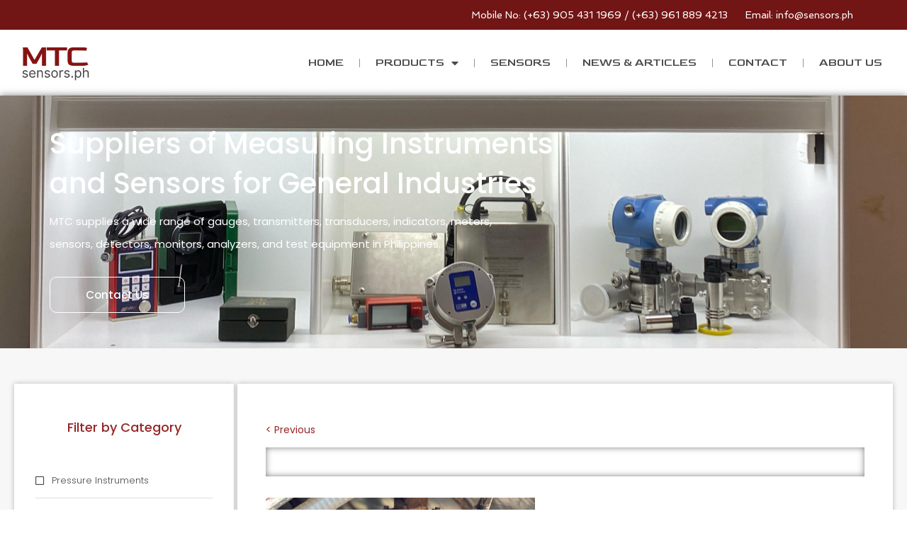

--- FILE ---
content_type: text/html; charset=UTF-8
request_url: https://sensors.ph/ir-3000w-on-line/
body_size: 297757
content:
<!DOCTYPE html>
<html lang="en-US">
<head>
<meta charset="UTF-8">
<meta name="viewport" content="width=device-width, initial-scale=1">
	<link rel="profile" href="https://gmpg.org/xfn/11"> 
	<meta name='robots' content='index, follow, max-image-preview:large, max-snippet:-1, max-video-preview:-1' />

	<!-- This site is optimized with the Yoast SEO plugin v26.7 - https://yoast.com/wordpress/plugins/seo/ -->
	<title>IR-3000W On-Line - Sensor Suppliers Philippines</title>
	<link rel="canonical" href="https://sensors.ph/ir-3000w-on-line/" />
	<meta property="og:locale" content="en_US" />
	<meta property="og:type" content="article" />
	<meta property="og:title" content="IR-3000W On-Line - Sensor Suppliers Philippines" />
	<meta property="og:description" content="IR-3000W On-Line Overview Features &#038; Benefits Specifications Overview The flagship sensors providing an on-line moisture analysis for instant, non-contact, measurement of virtually any product and raw material. Unsurpassed in performance, stability, reliability, maintainability, and cost of ownership. Answer to controlling moisture in your product increasing efficiency in your manufacturing line. Why? Unmatched in terms of [&hellip;]" />
	<meta property="og:url" content="https://sensors.ph/ir-3000w-on-line/" />
	<meta property="og:site_name" content="Sensor Suppliers Philippines" />
	<meta property="article:published_time" content="2023-12-23T10:11:45+00:00" />
	<meta property="article:modified_time" content="2025-02-27T02:20:28+00:00" />
	<meta property="og:image" content="https://sensors.ph/wp-content/uploads/2023/12/Image-empty-state-35.webp" />
	<meta property="og:image:width" content="938" />
	<meta property="og:image:height" content="589" />
	<meta property="og:image:type" content="image/webp" />
	<meta name="author" content="nayeem" />
	<meta name="twitter:card" content="summary_large_image" />
	<meta name="twitter:label1" content="Written by" />
	<meta name="twitter:data1" content="nayeem" />
	<meta name="twitter:label2" content="Est. reading time" />
	<meta name="twitter:data2" content="2 minutes" />
	<script type="application/ld+json" class="yoast-schema-graph">{"@context":"https://schema.org","@graph":[{"@type":"Article","@id":"https://sensors.ph/ir-3000w-on-line/#article","isPartOf":{"@id":"https://sensors.ph/ir-3000w-on-line/"},"author":{"name":"nayeem","@id":"https://sensors.ph/#/schema/person/420404fa11526cdbb7479ab5344efc8c"},"headline":"IR-3000W On-Line","datePublished":"2023-12-23T10:11:45+00:00","dateModified":"2025-02-27T02:20:28+00:00","mainEntityOfPage":{"@id":"https://sensors.ph/ir-3000w-on-line/"},"wordCount":206,"commentCount":0,"publisher":{"@id":"https://sensors.ph/#organization"},"image":{"@id":"https://sensors.ph/ir-3000w-on-line/#primaryimage"},"thumbnailUrl":"https://sensors.ph/wp-content/uploads/2023/12/Image-empty-state-35.webp","articleSection":["IR 3000 Series","Moisture Meters - MOISTTECH"],"inLanguage":"en-US","potentialAction":[{"@type":"CommentAction","name":"Comment","target":["https://sensors.ph/ir-3000w-on-line/#respond"]}]},{"@type":"WebPage","@id":"https://sensors.ph/ir-3000w-on-line/","url":"https://sensors.ph/ir-3000w-on-line/","name":"IR-3000W On-Line - Sensor Suppliers Philippines","isPartOf":{"@id":"https://sensors.ph/#website"},"primaryImageOfPage":{"@id":"https://sensors.ph/ir-3000w-on-line/#primaryimage"},"image":{"@id":"https://sensors.ph/ir-3000w-on-line/#primaryimage"},"thumbnailUrl":"https://sensors.ph/wp-content/uploads/2023/12/Image-empty-state-35.webp","datePublished":"2023-12-23T10:11:45+00:00","dateModified":"2025-02-27T02:20:28+00:00","breadcrumb":{"@id":"https://sensors.ph/ir-3000w-on-line/#breadcrumb"},"inLanguage":"en-US","potentialAction":[{"@type":"ReadAction","target":["https://sensors.ph/ir-3000w-on-line/"]}]},{"@type":"ImageObject","inLanguage":"en-US","@id":"https://sensors.ph/ir-3000w-on-line/#primaryimage","url":"https://sensors.ph/wp-content/uploads/2023/12/Image-empty-state-35.webp","contentUrl":"https://sensors.ph/wp-content/uploads/2023/12/Image-empty-state-35.webp","width":938,"height":589,"caption":"Wood moisture sensors"},{"@type":"BreadcrumbList","@id":"https://sensors.ph/ir-3000w-on-line/#breadcrumb","itemListElement":[{"@type":"ListItem","position":1,"name":"Home","item":"https://sensors.ph/"},{"@type":"ListItem","position":2,"name":"IR-3000W On-Line"}]},{"@type":"WebSite","@id":"https://sensors.ph/#website","url":"https://sensors.ph/","name":"Sensor Suppliers Philippines","description":"","publisher":{"@id":"https://sensors.ph/#organization"},"potentialAction":[{"@type":"SearchAction","target":{"@type":"EntryPoint","urlTemplate":"https://sensors.ph/?s={search_term_string}"},"query-input":{"@type":"PropertyValueSpecification","valueRequired":true,"valueName":"search_term_string"}}],"inLanguage":"en-US"},{"@type":"Organization","@id":"https://sensors.ph/#organization","name":"Sensor Suppliers Philippines","url":"https://sensors.ph/","logo":{"@type":"ImageObject","inLanguage":"en-US","@id":"https://sensors.ph/#/schema/logo/image/","url":"https://sensors.ph/wp-content/uploads/2023/07/MTC_Sensors.ph-ICON.png","contentUrl":"https://sensors.ph/wp-content/uploads/2023/07/MTC_Sensors.ph-ICON.png","width":1200,"height":1200,"caption":"Sensor Suppliers Philippines"},"image":{"@id":"https://sensors.ph/#/schema/logo/image/"}},{"@type":"Person","@id":"https://sensors.ph/#/schema/person/420404fa11526cdbb7479ab5344efc8c","name":"nayeem","image":{"@type":"ImageObject","inLanguage":"en-US","@id":"https://sensors.ph/#/schema/person/image/","url":"https://secure.gravatar.com/avatar/e6989b48472b33ab0b169cbc627693c1581877735fd8f0649b68a6182548d4ad?s=96&d=mm&r=g","contentUrl":"https://secure.gravatar.com/avatar/e6989b48472b33ab0b169cbc627693c1581877735fd8f0649b68a6182548d4ad?s=96&d=mm&r=g","caption":"nayeem"},"url":"https://sensors.ph/author/nayeem/"}]}</script>
	<!-- / Yoast SEO plugin. -->


<link rel="alternate" type="application/rss+xml" title="Sensor Suppliers Philippines &raquo; Feed" href="https://sensors.ph/feed/" />
<link rel="alternate" type="application/rss+xml" title="Sensor Suppliers Philippines &raquo; Comments Feed" href="https://sensors.ph/comments/feed/" />
<link rel="alternate" type="application/rss+xml" title="Sensor Suppliers Philippines &raquo; IR-3000W On-Line Comments Feed" href="https://sensors.ph/ir-3000w-on-line/feed/" />
<link rel="alternate" title="oEmbed (JSON)" type="application/json+oembed" href="https://sensors.ph/wp-json/oembed/1.0/embed?url=https%3A%2F%2Fsensors.ph%2Fir-3000w-on-line%2F" />
<link rel="alternate" title="oEmbed (XML)" type="text/xml+oembed" href="https://sensors.ph/wp-json/oembed/1.0/embed?url=https%3A%2F%2Fsensors.ph%2Fir-3000w-on-line%2F&#038;format=xml" />
<style id='wp-img-auto-sizes-contain-inline-css'>
img:is([sizes=auto i],[sizes^="auto," i]){contain-intrinsic-size:3000px 1500px}
/*# sourceURL=wp-img-auto-sizes-contain-inline-css */
</style>
<link rel='stylesheet' id='astra-theme-css-css' href='https://sensors.ph/wp-content/themes/astra/assets/css/minified/main.min.css?ver=4.11.17' media='all' />
<style id='astra-theme-css-inline-css'>
:root{--ast-post-nav-space:0;--ast-container-default-xlg-padding:3em;--ast-container-default-lg-padding:3em;--ast-container-default-slg-padding:2em;--ast-container-default-md-padding:3em;--ast-container-default-sm-padding:3em;--ast-container-default-xs-padding:2.4em;--ast-container-default-xxs-padding:1.8em;--ast-code-block-background:#ECEFF3;--ast-comment-inputs-background:#F9FAFB;--ast-normal-container-width:1200px;--ast-narrow-container-width:750px;--ast-blog-title-font-weight:normal;--ast-blog-meta-weight:inherit;--ast-global-color-primary:var(--ast-global-color-5);--ast-global-color-secondary:var(--ast-global-color-4);--ast-global-color-alternate-background:var(--ast-global-color-7);--ast-global-color-subtle-background:var(--ast-global-color-6);--ast-bg-style-guide:#F8FAFC;--ast-shadow-style-guide:0px 0px 4px 0 #00000057;--ast-global-dark-bg-style:#fff;--ast-global-dark-lfs:#fbfbfb;--ast-widget-bg-color:#fafafa;--ast-wc-container-head-bg-color:#fbfbfb;--ast-title-layout-bg:#eeeeee;--ast-search-border-color:#e7e7e7;--ast-lifter-hover-bg:#e6e6e6;--ast-gallery-block-color:#000;--srfm-color-input-label:var(--ast-global-color-2);}html{font-size:87.5%;}a{color:var(--ast-global-color-0);}a:hover,a:focus{color:var(--ast-global-color-1);}body,button,input,select,textarea,.ast-button,.ast-custom-button{font-family:-apple-system,BlinkMacSystemFont,Segoe UI,Roboto,Oxygen-Sans,Ubuntu,Cantarell,Helvetica Neue,sans-serif;font-weight:400;font-size:14px;font-size:1rem;line-height:var(--ast-body-line-height,1.65em);}blockquote{color:var(--ast-global-color-3);}h1,h2,h3,h4,h5,h6,.entry-content :where(h1,h2,h3,h4,h5,h6),.site-title,.site-title a{font-weight:600;}.ast-site-identity .site-description{color:unset;}.site-title{font-size:26px;font-size:1.8571428571429rem;display:block;}.site-header .site-description{font-size:15px;font-size:1.0714285714286rem;display:block;}.entry-title{font-size:26px;font-size:1.8571428571429rem;}.archive .ast-article-post .ast-article-inner,.blog .ast-article-post .ast-article-inner,.archive .ast-article-post .ast-article-inner:hover,.blog .ast-article-post .ast-article-inner:hover{overflow:hidden;}h1,.entry-content :where(h1){font-size:40px;font-size:2.8571428571429rem;font-weight:600;line-height:1.4em;}h2,.entry-content :where(h2){font-size:32px;font-size:2.2857142857143rem;font-weight:600;line-height:1.3em;}h3,.entry-content :where(h3){font-size:26px;font-size:1.8571428571429rem;font-weight:600;line-height:1.3em;}h4,.entry-content :where(h4){font-size:24px;font-size:1.7142857142857rem;line-height:1.2em;font-weight:600;}h5,.entry-content :where(h5){font-size:20px;font-size:1.4285714285714rem;line-height:1.2em;font-weight:600;}h6,.entry-content :where(h6){font-size:16px;font-size:1.1428571428571rem;line-height:1.25em;font-weight:600;}::selection{background-color:var(--ast-global-color-0);color:#ffffff;}body,h1,h2,h3,h4,h5,h6,.entry-title a,.entry-content :where(h1,h2,h3,h4,h5,h6){color:var(--ast-global-color-3);}.tagcloud a:hover,.tagcloud a:focus,.tagcloud a.current-item{color:#ffffff;border-color:var(--ast-global-color-0);background-color:var(--ast-global-color-0);}input:focus,input[type="text"]:focus,input[type="email"]:focus,input[type="url"]:focus,input[type="password"]:focus,input[type="reset"]:focus,input[type="search"]:focus,textarea:focus{border-color:var(--ast-global-color-0);}input[type="radio"]:checked,input[type=reset],input[type="checkbox"]:checked,input[type="checkbox"]:hover:checked,input[type="checkbox"]:focus:checked,input[type=range]::-webkit-slider-thumb{border-color:var(--ast-global-color-0);background-color:var(--ast-global-color-0);box-shadow:none;}.site-footer a:hover + .post-count,.site-footer a:focus + .post-count{background:var(--ast-global-color-0);border-color:var(--ast-global-color-0);}.single .nav-links .nav-previous,.single .nav-links .nav-next{color:var(--ast-global-color-0);}.entry-meta,.entry-meta *{line-height:1.45;color:var(--ast-global-color-0);}.entry-meta a:not(.ast-button):hover,.entry-meta a:not(.ast-button):hover *,.entry-meta a:not(.ast-button):focus,.entry-meta a:not(.ast-button):focus *,.page-links > .page-link,.page-links .page-link:hover,.post-navigation a:hover{color:var(--ast-global-color-1);}#cat option,.secondary .calendar_wrap thead a,.secondary .calendar_wrap thead a:visited{color:var(--ast-global-color-0);}.secondary .calendar_wrap #today,.ast-progress-val span{background:var(--ast-global-color-0);}.secondary a:hover + .post-count,.secondary a:focus + .post-count{background:var(--ast-global-color-0);border-color:var(--ast-global-color-0);}.calendar_wrap #today > a{color:#ffffff;}.page-links .page-link,.single .post-navigation a{color:var(--ast-global-color-0);}.ast-search-menu-icon .search-form button.search-submit{padding:0 4px;}.ast-search-menu-icon form.search-form{padding-right:0;}.ast-search-menu-icon.slide-search input.search-field{width:0;}.ast-header-search .ast-search-menu-icon.ast-dropdown-active .search-form,.ast-header-search .ast-search-menu-icon.ast-dropdown-active .search-field:focus{transition:all 0.2s;}.search-form input.search-field:focus{outline:none;}.ast-archive-title{color:var(--ast-global-color-2);}.widget-title,.widget .wp-block-heading{font-size:20px;font-size:1.4285714285714rem;color:var(--ast-global-color-2);}.ast-single-post .entry-content a,.ast-comment-content a:not(.ast-comment-edit-reply-wrap a){text-decoration:underline;}.ast-single-post .wp-block-button .wp-block-button__link,.ast-single-post .elementor-widget-button .elementor-button,.ast-single-post .entry-content .uagb-tab a,.ast-single-post .entry-content .uagb-ifb-cta a,.ast-single-post .entry-content .wp-block-uagb-buttons a,.ast-single-post .entry-content .uabb-module-content a,.ast-single-post .entry-content .uagb-post-grid a,.ast-single-post .entry-content .uagb-timeline a,.ast-single-post .entry-content .uagb-toc__wrap a,.ast-single-post .entry-content .uagb-taxomony-box a,.entry-content .wp-block-latest-posts > li > a,.ast-single-post .entry-content .wp-block-file__button,a.ast-post-filter-single,.ast-single-post .wp-block-buttons .wp-block-button.is-style-outline .wp-block-button__link,.ast-single-post .ast-comment-content .comment-reply-link,.ast-single-post .ast-comment-content .comment-edit-link{text-decoration:none;}.ast-search-menu-icon.slide-search a:focus-visible:focus-visible,.astra-search-icon:focus-visible,#close:focus-visible,a:focus-visible,.ast-menu-toggle:focus-visible,.site .skip-link:focus-visible,.wp-block-loginout input:focus-visible,.wp-block-search.wp-block-search__button-inside .wp-block-search__inside-wrapper,.ast-header-navigation-arrow:focus-visible,.ast-orders-table__row .ast-orders-table__cell:focus-visible,a#ast-apply-coupon:focus-visible,#ast-apply-coupon:focus-visible,#close:focus-visible,.button.search-submit:focus-visible,#search_submit:focus,.normal-search:focus-visible,.ast-header-account-wrap:focus-visible,.astra-cart-drawer-close:focus,.ast-single-variation:focus,.ast-button:focus{outline-style:dotted;outline-color:inherit;outline-width:thin;}input:focus,input[type="text"]:focus,input[type="email"]:focus,input[type="url"]:focus,input[type="password"]:focus,input[type="reset"]:focus,input[type="search"]:focus,input[type="number"]:focus,textarea:focus,.wp-block-search__input:focus,[data-section="section-header-mobile-trigger"] .ast-button-wrap .ast-mobile-menu-trigger-minimal:focus,.ast-mobile-popup-drawer.active .menu-toggle-close:focus,#ast-scroll-top:focus,#coupon_code:focus,#ast-coupon-code:focus{border-style:dotted;border-color:inherit;border-width:thin;}input{outline:none;}.ast-logo-title-inline .site-logo-img{padding-right:1em;}.site-logo-img img{ transition:all 0.2s linear;}body .ast-oembed-container *{position:absolute;top:0;width:100%;height:100%;left:0;}body .wp-block-embed-pocket-casts .ast-oembed-container *{position:unset;}.ast-single-post-featured-section + article {margin-top: 2em;}.site-content .ast-single-post-featured-section img {width: 100%;overflow: hidden;object-fit: cover;}.site > .ast-single-related-posts-container {margin-top: 0;}@media (min-width: 922px) {.ast-desktop .ast-container--narrow {max-width: var(--ast-narrow-container-width);margin: 0 auto;}}.ast-page-builder-template .hentry {margin: 0;}.ast-page-builder-template .site-content > .ast-container {max-width: 100%;padding: 0;}.ast-page-builder-template .site .site-content #primary {padding: 0;margin: 0;}.ast-page-builder-template .no-results {text-align: center;margin: 4em auto;}.ast-page-builder-template .ast-pagination {padding: 2em;}.ast-page-builder-template .entry-header.ast-no-title.ast-no-thumbnail {margin-top: 0;}.ast-page-builder-template .entry-header.ast-header-without-markup {margin-top: 0;margin-bottom: 0;}.ast-page-builder-template .entry-header.ast-no-title.ast-no-meta {margin-bottom: 0;}.ast-page-builder-template.single .post-navigation {padding-bottom: 2em;}.ast-page-builder-template.single-post .site-content > .ast-container {max-width: 100%;}.ast-page-builder-template .entry-header {margin-top: 2em;margin-left: auto;margin-right: auto;}.ast-page-builder-template .ast-archive-description {margin: 2em auto 0;padding-left: 20px;padding-right: 20px;}.ast-page-builder-template .ast-row {margin-left: 0;margin-right: 0;}.single.ast-page-builder-template .entry-header + .entry-content,.single.ast-page-builder-template .ast-single-entry-banner + .site-content article .entry-content {margin-bottom: 2em;}@media(min-width: 921px) {.ast-page-builder-template.archive.ast-right-sidebar .ast-row article,.ast-page-builder-template.archive.ast-left-sidebar .ast-row article {padding-left: 0;padding-right: 0;}}@media (max-width:921.9px){#ast-desktop-header{display:none;}}@media (min-width:922px){#ast-mobile-header{display:none;}}@media( max-width: 420px ) {.single .nav-links .nav-previous,.single .nav-links .nav-next {width: 100%;text-align: center;}}.wp-block-buttons.aligncenter{justify-content:center;}@media (max-width:921px){.ast-theme-transparent-header #primary,.ast-theme-transparent-header #secondary{padding:0;}}@media (max-width:921px){.ast-plain-container.ast-no-sidebar #primary{padding:0;}}.ast-plain-container.ast-no-sidebar #primary{margin-top:0;margin-bottom:0;}@media (min-width:1200px){.ast-plain-container.ast-no-sidebar #primary{margin-top:60px;margin-bottom:60px;}}.wp-block-button.is-style-outline .wp-block-button__link{border-color:var(--ast-global-color-0);}div.wp-block-button.is-style-outline > .wp-block-button__link:not(.has-text-color),div.wp-block-button.wp-block-button__link.is-style-outline:not(.has-text-color){color:var(--ast-global-color-0);}.wp-block-button.is-style-outline .wp-block-button__link:hover,.wp-block-buttons .wp-block-button.is-style-outline .wp-block-button__link:focus,.wp-block-buttons .wp-block-button.is-style-outline > .wp-block-button__link:not(.has-text-color):hover,.wp-block-buttons .wp-block-button.wp-block-button__link.is-style-outline:not(.has-text-color):hover{color:#ffffff;background-color:var(--ast-global-color-1);border-color:var(--ast-global-color-1);}.post-page-numbers.current .page-link,.ast-pagination .page-numbers.current{color:#ffffff;border-color:var(--ast-global-color-0);background-color:var(--ast-global-color-0);}.wp-block-button.is-style-outline .wp-block-button__link.wp-element-button,.ast-outline-button{border-color:var(--ast-global-color-0);font-family:inherit;font-weight:500;font-size:16px;font-size:1.1428571428571rem;line-height:1em;}.wp-block-buttons .wp-block-button.is-style-outline > .wp-block-button__link:not(.has-text-color),.wp-block-buttons .wp-block-button.wp-block-button__link.is-style-outline:not(.has-text-color),.ast-outline-button{color:var(--ast-global-color-0);}.wp-block-button.is-style-outline .wp-block-button__link:hover,.wp-block-buttons .wp-block-button.is-style-outline .wp-block-button__link:focus,.wp-block-buttons .wp-block-button.is-style-outline > .wp-block-button__link:not(.has-text-color):hover,.wp-block-buttons .wp-block-button.wp-block-button__link.is-style-outline:not(.has-text-color):hover,.ast-outline-button:hover,.ast-outline-button:focus,.wp-block-uagb-buttons-child .uagb-buttons-repeater.ast-outline-button:hover,.wp-block-uagb-buttons-child .uagb-buttons-repeater.ast-outline-button:focus{color:#ffffff;background-color:var(--ast-global-color-1);border-color:var(--ast-global-color-1);}.wp-block-button .wp-block-button__link.wp-element-button.is-style-outline:not(.has-background),.wp-block-button.is-style-outline>.wp-block-button__link.wp-element-button:not(.has-background),.ast-outline-button{background-color:transparent;}.entry-content[data-ast-blocks-layout] > figure{margin-bottom:1em;}h1.widget-title{font-weight:600;}h2.widget-title{font-weight:600;}h3.widget-title{font-weight:600;}.elementor-widget-container .elementor-loop-container .e-loop-item[data-elementor-type="loop-item"]{width:100%;}#page{display:flex;flex-direction:column;min-height:100vh;}.ast-404-layout-1 h1.page-title{color:var(--ast-global-color-2);}.single .post-navigation a{line-height:1em;height:inherit;}.error-404 .page-sub-title{font-size:1.5rem;font-weight:inherit;}.search .site-content .content-area .search-form{margin-bottom:0;}#page .site-content{flex-grow:1;}.widget{margin-bottom:1.25em;}#secondary li{line-height:1.5em;}#secondary .wp-block-group h2{margin-bottom:0.7em;}#secondary h2{font-size:1.7rem;}.ast-separate-container .ast-article-post,.ast-separate-container .ast-article-single,.ast-separate-container .comment-respond{padding:3em;}.ast-separate-container .ast-article-single .ast-article-single{padding:0;}.ast-article-single .wp-block-post-template-is-layout-grid{padding-left:0;}.ast-separate-container .comments-title,.ast-narrow-container .comments-title{padding:1.5em 2em;}.ast-page-builder-template .comment-form-textarea,.ast-comment-formwrap .ast-grid-common-col{padding:0;}.ast-comment-formwrap{padding:0;display:inline-flex;column-gap:20px;width:100%;margin-left:0;margin-right:0;}.comments-area textarea#comment:focus,.comments-area textarea#comment:active,.comments-area .ast-comment-formwrap input[type="text"]:focus,.comments-area .ast-comment-formwrap input[type="text"]:active {box-shadow:none;outline:none;}.archive.ast-page-builder-template .entry-header{margin-top:2em;}.ast-page-builder-template .ast-comment-formwrap{width:100%;}.entry-title{margin-bottom:0.5em;}.ast-archive-description p{font-size:inherit;font-weight:inherit;line-height:inherit;}.ast-separate-container .ast-comment-list li.depth-1,.hentry{margin-bottom:2em;}@media (min-width:921px){.ast-left-sidebar.ast-page-builder-template #secondary,.archive.ast-right-sidebar.ast-page-builder-template .site-main{padding-left:20px;padding-right:20px;}}@media (max-width:544px){.ast-comment-formwrap.ast-row{column-gap:10px;display:inline-block;}#ast-commentform .ast-grid-common-col{position:relative;width:100%;}}@media (min-width:1201px){.ast-separate-container .ast-article-post,.ast-separate-container .ast-article-single,.ast-separate-container .ast-author-box,.ast-separate-container .ast-404-layout-1,.ast-separate-container .no-results{padding:3em;}}@media (max-width:921px){.ast-left-sidebar #content > .ast-container{display:flex;flex-direction:column-reverse;width:100%;}}@media (min-width:922px){.ast-separate-container.ast-right-sidebar #primary,.ast-separate-container.ast-left-sidebar #primary{border:0;}.search-no-results.ast-separate-container #primary{margin-bottom:4em;}}.elementor-widget-button .elementor-button{border-style:solid;text-decoration:none;border-top-width:0;border-right-width:0;border-left-width:0;border-bottom-width:0;}body .elementor-button.elementor-size-sm,body .elementor-button.elementor-size-xs,body .elementor-button.elementor-size-md,body .elementor-button.elementor-size-lg,body .elementor-button.elementor-size-xl,body .elementor-button{padding-top:15px;padding-right:30px;padding-bottom:15px;padding-left:30px;}@media (max-width:921px){.elementor-widget-button .elementor-button.elementor-size-sm,.elementor-widget-button .elementor-button.elementor-size-xs,.elementor-widget-button .elementor-button.elementor-size-md,.elementor-widget-button .elementor-button.elementor-size-lg,.elementor-widget-button .elementor-button.elementor-size-xl,.elementor-widget-button .elementor-button{padding-top:14px;padding-right:28px;padding-bottom:14px;padding-left:28px;}}@media (max-width:544px){.elementor-widget-button .elementor-button.elementor-size-sm,.elementor-widget-button .elementor-button.elementor-size-xs,.elementor-widget-button .elementor-button.elementor-size-md,.elementor-widget-button .elementor-button.elementor-size-lg,.elementor-widget-button .elementor-button.elementor-size-xl,.elementor-widget-button .elementor-button{padding-top:12px;padding-right:24px;padding-bottom:12px;padding-left:24px;}}.elementor-widget-button .elementor-button{border-color:var(--ast-global-color-0);background-color:var(--ast-global-color-0);}.elementor-widget-button .elementor-button:hover,.elementor-widget-button .elementor-button:focus{color:#ffffff;background-color:var(--ast-global-color-1);border-color:var(--ast-global-color-1);}.wp-block-button .wp-block-button__link ,.elementor-widget-button .elementor-button,.elementor-widget-button .elementor-button:visited{color:#ffffff;}.elementor-widget-button .elementor-button{font-weight:500;font-size:16px;font-size:1.1428571428571rem;line-height:1em;}body .elementor-button.elementor-size-sm,body .elementor-button.elementor-size-xs,body .elementor-button.elementor-size-md,body .elementor-button.elementor-size-lg,body .elementor-button.elementor-size-xl,body .elementor-button{font-size:16px;font-size:1.1428571428571rem;}.wp-block-button .wp-block-button__link:hover,.wp-block-button .wp-block-button__link:focus{color:#ffffff;background-color:var(--ast-global-color-1);border-color:var(--ast-global-color-1);}.elementor-widget-heading h1.elementor-heading-title{line-height:1.4em;}.elementor-widget-heading h2.elementor-heading-title{line-height:1.3em;}.elementor-widget-heading h3.elementor-heading-title{line-height:1.3em;}.elementor-widget-heading h4.elementor-heading-title{line-height:1.2em;}.elementor-widget-heading h5.elementor-heading-title{line-height:1.2em;}.elementor-widget-heading h6.elementor-heading-title{line-height:1.25em;}.wp-block-button .wp-block-button__link,.wp-block-search .wp-block-search__button,body .wp-block-file .wp-block-file__button{border-color:var(--ast-global-color-0);background-color:var(--ast-global-color-0);color:#ffffff;font-family:inherit;font-weight:500;line-height:1em;font-size:16px;font-size:1.1428571428571rem;padding-top:15px;padding-right:30px;padding-bottom:15px;padding-left:30px;}@media (max-width:921px){.wp-block-button .wp-block-button__link,.wp-block-search .wp-block-search__button,body .wp-block-file .wp-block-file__button{padding-top:14px;padding-right:28px;padding-bottom:14px;padding-left:28px;}}@media (max-width:544px){.wp-block-button .wp-block-button__link,.wp-block-search .wp-block-search__button,body .wp-block-file .wp-block-file__button{padding-top:12px;padding-right:24px;padding-bottom:12px;padding-left:24px;}}.menu-toggle,button,.ast-button,.ast-custom-button,.button,input#submit,input[type="button"],input[type="submit"],input[type="reset"],form[CLASS*="wp-block-search__"].wp-block-search .wp-block-search__inside-wrapper .wp-block-search__button,body .wp-block-file .wp-block-file__button,.search .search-submit{border-style:solid;border-top-width:0;border-right-width:0;border-left-width:0;border-bottom-width:0;color:#ffffff;border-color:var(--ast-global-color-0);background-color:var(--ast-global-color-0);padding-top:15px;padding-right:30px;padding-bottom:15px;padding-left:30px;font-family:inherit;font-weight:500;font-size:16px;font-size:1.1428571428571rem;line-height:1em;}button:focus,.menu-toggle:hover,button:hover,.ast-button:hover,.ast-custom-button:hover .button:hover,.ast-custom-button:hover ,input[type=reset]:hover,input[type=reset]:focus,input#submit:hover,input#submit:focus,input[type="button"]:hover,input[type="button"]:focus,input[type="submit"]:hover,input[type="submit"]:focus,form[CLASS*="wp-block-search__"].wp-block-search .wp-block-search__inside-wrapper .wp-block-search__button:hover,form[CLASS*="wp-block-search__"].wp-block-search .wp-block-search__inside-wrapper .wp-block-search__button:focus,body .wp-block-file .wp-block-file__button:hover,body .wp-block-file .wp-block-file__button:focus{color:#ffffff;background-color:var(--ast-global-color-1);border-color:var(--ast-global-color-1);}form[CLASS*="wp-block-search__"].wp-block-search .wp-block-search__inside-wrapper .wp-block-search__button.has-icon{padding-top:calc(15px - 3px);padding-right:calc(30px - 3px);padding-bottom:calc(15px - 3px);padding-left:calc(30px - 3px);}@media (max-width:921px){.menu-toggle,button,.ast-button,.ast-custom-button,.button,input#submit,input[type="button"],input[type="submit"],input[type="reset"],form[CLASS*="wp-block-search__"].wp-block-search .wp-block-search__inside-wrapper .wp-block-search__button,body .wp-block-file .wp-block-file__button,.search .search-submit{padding-top:14px;padding-right:28px;padding-bottom:14px;padding-left:28px;}}@media (max-width:544px){.menu-toggle,button,.ast-button,.ast-custom-button,.button,input#submit,input[type="button"],input[type="submit"],input[type="reset"],form[CLASS*="wp-block-search__"].wp-block-search .wp-block-search__inside-wrapper .wp-block-search__button,body .wp-block-file .wp-block-file__button,.search .search-submit{padding-top:12px;padding-right:24px;padding-bottom:12px;padding-left:24px;}}@media (max-width:921px){.ast-mobile-header-stack .main-header-bar .ast-search-menu-icon{display:inline-block;}.ast-header-break-point.ast-header-custom-item-outside .ast-mobile-header-stack .main-header-bar .ast-search-icon{margin:0;}.ast-comment-avatar-wrap img{max-width:2.5em;}.ast-comment-meta{padding:0 1.8888em 1.3333em;}.ast-separate-container .ast-comment-list li.depth-1{padding:1.5em 2.14em;}.ast-separate-container .comment-respond{padding:2em 2.14em;}}@media (min-width:544px){.ast-container{max-width:100%;}}@media (max-width:544px){.ast-separate-container .ast-article-post,.ast-separate-container .ast-article-single,.ast-separate-container .comments-title,.ast-separate-container .ast-archive-description{padding:1.5em 1em;}.ast-separate-container #content .ast-container{padding-left:0.54em;padding-right:0.54em;}.ast-separate-container .ast-comment-list .bypostauthor{padding:.5em;}.ast-search-menu-icon.ast-dropdown-active .search-field{width:170px;}} #ast-mobile-header .ast-site-header-cart-li a{pointer-events:none;}.ast-separate-container{background-color:var(--ast-global-color-4);background-image:none;}@media (max-width:921px){.site-title{display:block;}.site-header .site-description{display:block;}h1,.entry-content :where(h1){font-size:30px;}h2,.entry-content :where(h2){font-size:25px;}h3,.entry-content :where(h3){font-size:20px;}}@media (max-width:544px){.site-title{display:block;}.site-header .site-description{display:block;}h1,.entry-content :where(h1){font-size:30px;}h2,.entry-content :where(h2){font-size:25px;}h3,.entry-content :where(h3){font-size:20px;}}@media (max-width:921px){html{font-size:79.8%;}}@media (max-width:544px){html{font-size:79.8%;}}@media (min-width:922px){.ast-container{max-width:1240px;}}@media (min-width:922px){.site-content .ast-container{display:flex;}}@media (max-width:921px){.site-content .ast-container{flex-direction:column;}}@media (min-width:922px){.main-header-menu .sub-menu .menu-item.ast-left-align-sub-menu:hover > .sub-menu,.main-header-menu .sub-menu .menu-item.ast-left-align-sub-menu.focus > .sub-menu{margin-left:-0px;}}.entry-content li > p{margin-bottom:0;}.site .comments-area{padding-bottom:3em;}.wp-block-file {display: flex;align-items: center;flex-wrap: wrap;justify-content: space-between;}.wp-block-pullquote {border: none;}.wp-block-pullquote blockquote::before {content: "\201D";font-family: "Helvetica",sans-serif;display: flex;transform: rotate( 180deg );font-size: 6rem;font-style: normal;line-height: 1;font-weight: bold;align-items: center;justify-content: center;}.has-text-align-right > blockquote::before {justify-content: flex-start;}.has-text-align-left > blockquote::before {justify-content: flex-end;}figure.wp-block-pullquote.is-style-solid-color blockquote {max-width: 100%;text-align: inherit;}:root {--wp--custom--ast-default-block-top-padding: 3em;--wp--custom--ast-default-block-right-padding: 3em;--wp--custom--ast-default-block-bottom-padding: 3em;--wp--custom--ast-default-block-left-padding: 3em;--wp--custom--ast-container-width: 1200px;--wp--custom--ast-content-width-size: 1200px;--wp--custom--ast-wide-width-size: calc(1200px + var(--wp--custom--ast-default-block-left-padding) + var(--wp--custom--ast-default-block-right-padding));}.ast-narrow-container {--wp--custom--ast-content-width-size: 750px;--wp--custom--ast-wide-width-size: 750px;}@media(max-width: 921px) {:root {--wp--custom--ast-default-block-top-padding: 3em;--wp--custom--ast-default-block-right-padding: 2em;--wp--custom--ast-default-block-bottom-padding: 3em;--wp--custom--ast-default-block-left-padding: 2em;}}@media(max-width: 544px) {:root {--wp--custom--ast-default-block-top-padding: 3em;--wp--custom--ast-default-block-right-padding: 1.5em;--wp--custom--ast-default-block-bottom-padding: 3em;--wp--custom--ast-default-block-left-padding: 1.5em;}}.entry-content > .wp-block-group,.entry-content > .wp-block-cover,.entry-content > .wp-block-columns {padding-top: var(--wp--custom--ast-default-block-top-padding);padding-right: var(--wp--custom--ast-default-block-right-padding);padding-bottom: var(--wp--custom--ast-default-block-bottom-padding);padding-left: var(--wp--custom--ast-default-block-left-padding);}.ast-plain-container.ast-no-sidebar .entry-content > .alignfull,.ast-page-builder-template .ast-no-sidebar .entry-content > .alignfull {margin-left: calc( -50vw + 50%);margin-right: calc( -50vw + 50%);max-width: 100vw;width: 100vw;}.ast-plain-container.ast-no-sidebar .entry-content .alignfull .alignfull,.ast-page-builder-template.ast-no-sidebar .entry-content .alignfull .alignfull,.ast-plain-container.ast-no-sidebar .entry-content .alignfull .alignwide,.ast-page-builder-template.ast-no-sidebar .entry-content .alignfull .alignwide,.ast-plain-container.ast-no-sidebar .entry-content .alignwide .alignfull,.ast-page-builder-template.ast-no-sidebar .entry-content .alignwide .alignfull,.ast-plain-container.ast-no-sidebar .entry-content .alignwide .alignwide,.ast-page-builder-template.ast-no-sidebar .entry-content .alignwide .alignwide,.ast-plain-container.ast-no-sidebar .entry-content .wp-block-column .alignfull,.ast-page-builder-template.ast-no-sidebar .entry-content .wp-block-column .alignfull,.ast-plain-container.ast-no-sidebar .entry-content .wp-block-column .alignwide,.ast-page-builder-template.ast-no-sidebar .entry-content .wp-block-column .alignwide {margin-left: auto;margin-right: auto;width: 100%;}[data-ast-blocks-layout] .wp-block-separator:not(.is-style-dots) {height: 0;}[data-ast-blocks-layout] .wp-block-separator {margin: 20px auto;}[data-ast-blocks-layout] .wp-block-separator:not(.is-style-wide):not(.is-style-dots) {max-width: 100px;}[data-ast-blocks-layout] .wp-block-separator.has-background {padding: 0;}.entry-content[data-ast-blocks-layout] > * {max-width: var(--wp--custom--ast-content-width-size);margin-left: auto;margin-right: auto;}.entry-content[data-ast-blocks-layout] > .alignwide {max-width: var(--wp--custom--ast-wide-width-size);}.entry-content[data-ast-blocks-layout] .alignfull {max-width: none;}.entry-content .wp-block-columns {margin-bottom: 0;}blockquote {margin: 1.5em;border-color: rgba(0,0,0,0.05);}.wp-block-quote:not(.has-text-align-right):not(.has-text-align-center) {border-left: 5px solid rgba(0,0,0,0.05);}.has-text-align-right > blockquote,blockquote.has-text-align-right {border-right: 5px solid rgba(0,0,0,0.05);}.has-text-align-left > blockquote,blockquote.has-text-align-left {border-left: 5px solid rgba(0,0,0,0.05);}.wp-block-site-tagline,.wp-block-latest-posts .read-more {margin-top: 15px;}.wp-block-loginout p label {display: block;}.wp-block-loginout p:not(.login-remember):not(.login-submit) input {width: 100%;}.wp-block-loginout input:focus {border-color: transparent;}.wp-block-loginout input:focus {outline: thin dotted;}.entry-content .wp-block-media-text .wp-block-media-text__content {padding: 0 0 0 8%;}.entry-content .wp-block-media-text.has-media-on-the-right .wp-block-media-text__content {padding: 0 8% 0 0;}.entry-content .wp-block-media-text.has-background .wp-block-media-text__content {padding: 8%;}.entry-content .wp-block-cover:not([class*="background-color"]):not(.has-text-color.has-link-color) .wp-block-cover__inner-container,.entry-content .wp-block-cover:not([class*="background-color"]) .wp-block-cover-image-text,.entry-content .wp-block-cover:not([class*="background-color"]) .wp-block-cover-text,.entry-content .wp-block-cover-image:not([class*="background-color"]) .wp-block-cover__inner-container,.entry-content .wp-block-cover-image:not([class*="background-color"]) .wp-block-cover-image-text,.entry-content .wp-block-cover-image:not([class*="background-color"]) .wp-block-cover-text {color: var(--ast-global-color-primary,var(--ast-global-color-5));}.wp-block-loginout .login-remember input {width: 1.1rem;height: 1.1rem;margin: 0 5px 4px 0;vertical-align: middle;}.wp-block-latest-posts > li > *:first-child,.wp-block-latest-posts:not(.is-grid) > li:first-child {margin-top: 0;}.entry-content > .wp-block-buttons,.entry-content > .wp-block-uagb-buttons {margin-bottom: 1.5em;}.wp-block-search__inside-wrapper .wp-block-search__input {padding: 0 10px;color: var(--ast-global-color-3);background: var(--ast-global-color-primary,var(--ast-global-color-5));border-color: var(--ast-border-color);}.wp-block-latest-posts .read-more {margin-bottom: 1.5em;}.wp-block-search__no-button .wp-block-search__inside-wrapper .wp-block-search__input {padding-top: 5px;padding-bottom: 5px;}.wp-block-latest-posts .wp-block-latest-posts__post-date,.wp-block-latest-posts .wp-block-latest-posts__post-author {font-size: 1rem;}.wp-block-latest-posts > li > *,.wp-block-latest-posts:not(.is-grid) > li {margin-top: 12px;margin-bottom: 12px;}.ast-page-builder-template .entry-content[data-ast-blocks-layout] > .alignwide:where(:not(.uagb-is-root-container):not(.spectra-is-root-container)) > * {max-width: var(--wp--custom--ast-wide-width-size);}.ast-page-builder-template .entry-content[data-ast-blocks-layout] > .inherit-container-width > *,.ast-page-builder-template .entry-content[data-ast-blocks-layout] > *:not(.wp-block-group):where(:not(.uagb-is-root-container):not(.spectra-is-root-container)) > *,.entry-content[data-ast-blocks-layout] > .wp-block-cover .wp-block-cover__inner-container {max-width: var(--wp--custom--ast-content-width-size) ;margin-left: auto;margin-right: auto;}.ast-page-builder-template .entry-content[data-ast-blocks-layout] > *,.ast-page-builder-template .entry-content[data-ast-blocks-layout] > .alignfull:where(:not(.wp-block-group):not(.uagb-is-root-container):not(.spectra-is-root-container)) > * {max-width: none;}.entry-content[data-ast-blocks-layout] .wp-block-cover:not(.alignleft):not(.alignright) {width: auto;}@media(max-width: 1200px) {.ast-separate-container .entry-content > .alignfull,.ast-separate-container .entry-content[data-ast-blocks-layout] > .alignwide,.ast-plain-container .entry-content[data-ast-blocks-layout] > .alignwide,.ast-plain-container .entry-content .alignfull {margin-left: calc(-1 * min(var(--ast-container-default-xlg-padding),20px)) ;margin-right: calc(-1 * min(var(--ast-container-default-xlg-padding),20px));}}@media(min-width: 1201px) {.ast-separate-container .entry-content > .alignfull {margin-left: calc(-1 * var(--ast-container-default-xlg-padding) );margin-right: calc(-1 * var(--ast-container-default-xlg-padding) );}.ast-separate-container .entry-content[data-ast-blocks-layout] > .alignwide,.ast-plain-container .entry-content[data-ast-blocks-layout] > .alignwide {margin-left: calc(-1 * var(--wp--custom--ast-default-block-left-padding) );margin-right: calc(-1 * var(--wp--custom--ast-default-block-right-padding) );}}@media(min-width: 921px) {.ast-separate-container .entry-content .wp-block-group.alignwide:not(.inherit-container-width) > :where(:not(.alignleft):not(.alignright)),.ast-plain-container .entry-content .wp-block-group.alignwide:not(.inherit-container-width) > :where(:not(.alignleft):not(.alignright)) {max-width: calc( var(--wp--custom--ast-content-width-size) + 80px );}.ast-plain-container.ast-right-sidebar .entry-content[data-ast-blocks-layout] .alignfull,.ast-plain-container.ast-left-sidebar .entry-content[data-ast-blocks-layout] .alignfull {margin-left: -60px;margin-right: -60px;}}@media(min-width: 544px) {.entry-content > .alignleft {margin-right: 20px;}.entry-content > .alignright {margin-left: 20px;}}@media (max-width:544px){.wp-block-columns .wp-block-column:not(:last-child){margin-bottom:20px;}.wp-block-latest-posts{margin:0;}}@media( max-width: 600px ) {.entry-content .wp-block-media-text .wp-block-media-text__content,.entry-content .wp-block-media-text.has-media-on-the-right .wp-block-media-text__content {padding: 8% 0 0;}.entry-content .wp-block-media-text.has-background .wp-block-media-text__content {padding: 8%;}}.ast-page-builder-template .entry-header {padding-left: 0;}.ast-narrow-container .site-content .wp-block-uagb-image--align-full .wp-block-uagb-image__figure {max-width: 100%;margin-left: auto;margin-right: auto;}.entry-content ul,.entry-content ol {padding: revert;margin: revert;}:root .has-ast-global-color-0-color{color:var(--ast-global-color-0);}:root .has-ast-global-color-0-background-color{background-color:var(--ast-global-color-0);}:root .wp-block-button .has-ast-global-color-0-color{color:var(--ast-global-color-0);}:root .wp-block-button .has-ast-global-color-0-background-color{background-color:var(--ast-global-color-0);}:root .has-ast-global-color-1-color{color:var(--ast-global-color-1);}:root .has-ast-global-color-1-background-color{background-color:var(--ast-global-color-1);}:root .wp-block-button .has-ast-global-color-1-color{color:var(--ast-global-color-1);}:root .wp-block-button .has-ast-global-color-1-background-color{background-color:var(--ast-global-color-1);}:root .has-ast-global-color-2-color{color:var(--ast-global-color-2);}:root .has-ast-global-color-2-background-color{background-color:var(--ast-global-color-2);}:root .wp-block-button .has-ast-global-color-2-color{color:var(--ast-global-color-2);}:root .wp-block-button .has-ast-global-color-2-background-color{background-color:var(--ast-global-color-2);}:root .has-ast-global-color-3-color{color:var(--ast-global-color-3);}:root .has-ast-global-color-3-background-color{background-color:var(--ast-global-color-3);}:root .wp-block-button .has-ast-global-color-3-color{color:var(--ast-global-color-3);}:root .wp-block-button .has-ast-global-color-3-background-color{background-color:var(--ast-global-color-3);}:root .has-ast-global-color-4-color{color:var(--ast-global-color-4);}:root .has-ast-global-color-4-background-color{background-color:var(--ast-global-color-4);}:root .wp-block-button .has-ast-global-color-4-color{color:var(--ast-global-color-4);}:root .wp-block-button .has-ast-global-color-4-background-color{background-color:var(--ast-global-color-4);}:root .has-ast-global-color-5-color{color:var(--ast-global-color-5);}:root .has-ast-global-color-5-background-color{background-color:var(--ast-global-color-5);}:root .wp-block-button .has-ast-global-color-5-color{color:var(--ast-global-color-5);}:root .wp-block-button .has-ast-global-color-5-background-color{background-color:var(--ast-global-color-5);}:root .has-ast-global-color-6-color{color:var(--ast-global-color-6);}:root .has-ast-global-color-6-background-color{background-color:var(--ast-global-color-6);}:root .wp-block-button .has-ast-global-color-6-color{color:var(--ast-global-color-6);}:root .wp-block-button .has-ast-global-color-6-background-color{background-color:var(--ast-global-color-6);}:root .has-ast-global-color-7-color{color:var(--ast-global-color-7);}:root .has-ast-global-color-7-background-color{background-color:var(--ast-global-color-7);}:root .wp-block-button .has-ast-global-color-7-color{color:var(--ast-global-color-7);}:root .wp-block-button .has-ast-global-color-7-background-color{background-color:var(--ast-global-color-7);}:root .has-ast-global-color-8-color{color:var(--ast-global-color-8);}:root .has-ast-global-color-8-background-color{background-color:var(--ast-global-color-8);}:root .wp-block-button .has-ast-global-color-8-color{color:var(--ast-global-color-8);}:root .wp-block-button .has-ast-global-color-8-background-color{background-color:var(--ast-global-color-8);}:root{--ast-global-color-0:#046bd2;--ast-global-color-1:#045cb4;--ast-global-color-2:#1e293b;--ast-global-color-3:#334155;--ast-global-color-4:#f9fafb;--ast-global-color-5:#FFFFFF;--ast-global-color-6:#e2e8f0;--ast-global-color-7:#cbd5e1;--ast-global-color-8:#94a3b8;}:root {--ast-border-color : var(--ast-global-color-6);}.ast-single-entry-banner {-js-display: flex;display: flex;flex-direction: column;justify-content: center;text-align: center;position: relative;background: var(--ast-title-layout-bg);}.ast-single-entry-banner[data-banner-layout="layout-1"] {max-width: 1200px;background: inherit;padding: 20px 0;}.ast-single-entry-banner[data-banner-width-type="custom"] {margin: 0 auto;width: 100%;}.ast-single-entry-banner + .site-content .entry-header {margin-bottom: 0;}.site .ast-author-avatar {--ast-author-avatar-size: ;}a.ast-underline-text {text-decoration: underline;}.ast-container > .ast-terms-link {position: relative;display: block;}a.ast-button.ast-badge-tax {padding: 4px 8px;border-radius: 3px;font-size: inherit;}header.entry-header{text-align:left;}header.entry-header .entry-title{font-weight:600;font-size:32px;font-size:2.2857142857143rem;}header.entry-header > *:not(:last-child){margin-bottom:10px;}@media (max-width:921px){header.entry-header{text-align:left;}}@media (max-width:544px){header.entry-header{text-align:left;}}.ast-archive-entry-banner {-js-display: flex;display: flex;flex-direction: column;justify-content: center;text-align: center;position: relative;background: var(--ast-title-layout-bg);}.ast-archive-entry-banner[data-banner-width-type="custom"] {margin: 0 auto;width: 100%;}.ast-archive-entry-banner[data-banner-layout="layout-1"] {background: inherit;padding: 20px 0;text-align: left;}body.archive .ast-archive-description{max-width:1200px;width:100%;text-align:left;padding-top:3em;padding-right:3em;padding-bottom:3em;padding-left:3em;}body.archive .ast-archive-description .ast-archive-title,body.archive .ast-archive-description .ast-archive-title *{font-weight:600;font-size:32px;font-size:2.2857142857143rem;}body.archive .ast-archive-description > *:not(:last-child){margin-bottom:10px;}@media (max-width:921px){body.archive .ast-archive-description{text-align:left;}}@media (max-width:544px){body.archive .ast-archive-description{text-align:left;}}.ast-breadcrumbs .trail-browse,.ast-breadcrumbs .trail-items,.ast-breadcrumbs .trail-items li{display:inline-block;margin:0;padding:0;border:none;background:inherit;text-indent:0;text-decoration:none;}.ast-breadcrumbs .trail-browse{font-size:inherit;font-style:inherit;font-weight:inherit;color:inherit;}.ast-breadcrumbs .trail-items{list-style:none;}.trail-items li::after{padding:0 0.3em;content:"\00bb";}.trail-items li:last-of-type::after{display:none;}h1,h2,h3,h4,h5,h6,.entry-content :where(h1,h2,h3,h4,h5,h6){color:var(--ast-global-color-2);}.entry-title a{color:var(--ast-global-color-2);}@media (max-width:921px){.ast-builder-grid-row-container.ast-builder-grid-row-tablet-3-firstrow .ast-builder-grid-row > *:first-child,.ast-builder-grid-row-container.ast-builder-grid-row-tablet-3-lastrow .ast-builder-grid-row > *:last-child{grid-column:1 / -1;}}@media (max-width:544px){.ast-builder-grid-row-container.ast-builder-grid-row-mobile-3-firstrow .ast-builder-grid-row > *:first-child,.ast-builder-grid-row-container.ast-builder-grid-row-mobile-3-lastrow .ast-builder-grid-row > *:last-child{grid-column:1 / -1;}}.ast-builder-layout-element[data-section="title_tagline"]{display:flex;}@media (max-width:921px){.ast-header-break-point .ast-builder-layout-element[data-section="title_tagline"]{display:flex;}}@media (max-width:544px){.ast-header-break-point .ast-builder-layout-element[data-section="title_tagline"]{display:flex;}}.site-below-footer-wrap{padding-top:20px;padding-bottom:20px;}.site-below-footer-wrap[data-section="section-below-footer-builder"]{background-color:var(--ast-global-color-5);min-height:80px;border-style:solid;border-width:0px;border-top-width:1px;border-top-color:var(--ast-global-color-subtle-background,--ast-global-color-6);}.site-below-footer-wrap[data-section="section-below-footer-builder"] .ast-builder-grid-row{max-width:1200px;min-height:80px;margin-left:auto;margin-right:auto;}.site-below-footer-wrap[data-section="section-below-footer-builder"] .ast-builder-grid-row,.site-below-footer-wrap[data-section="section-below-footer-builder"] .site-footer-section{align-items:flex-start;}.site-below-footer-wrap[data-section="section-below-footer-builder"].ast-footer-row-inline .site-footer-section{display:flex;margin-bottom:0;}.ast-builder-grid-row-full .ast-builder-grid-row{grid-template-columns:1fr;}@media (max-width:921px){.site-below-footer-wrap[data-section="section-below-footer-builder"].ast-footer-row-tablet-inline .site-footer-section{display:flex;margin-bottom:0;}.site-below-footer-wrap[data-section="section-below-footer-builder"].ast-footer-row-tablet-stack .site-footer-section{display:block;margin-bottom:10px;}.ast-builder-grid-row-container.ast-builder-grid-row-tablet-full .ast-builder-grid-row{grid-template-columns:1fr;}}@media (max-width:544px){.site-below-footer-wrap[data-section="section-below-footer-builder"].ast-footer-row-mobile-inline .site-footer-section{display:flex;margin-bottom:0;}.site-below-footer-wrap[data-section="section-below-footer-builder"].ast-footer-row-mobile-stack .site-footer-section{display:block;margin-bottom:10px;}.ast-builder-grid-row-container.ast-builder-grid-row-mobile-full .ast-builder-grid-row{grid-template-columns:1fr;}}.site-below-footer-wrap[data-section="section-below-footer-builder"]{display:grid;}@media (max-width:921px){.ast-header-break-point .site-below-footer-wrap[data-section="section-below-footer-builder"]{display:grid;}}@media (max-width:544px){.ast-header-break-point .site-below-footer-wrap[data-section="section-below-footer-builder"]{display:grid;}}.ast-footer-copyright{text-align:center;}.ast-footer-copyright.site-footer-focus-item {color:var(--ast-global-color-3);}@media (max-width:921px){.ast-footer-copyright{text-align:center;}}@media (max-width:544px){.ast-footer-copyright{text-align:center;}}.ast-footer-copyright.site-footer-focus-item {font-size:16px;font-size:1.1428571428571rem;}.ast-footer-copyright.ast-builder-layout-element{display:flex;}@media (max-width:921px){.ast-header-break-point .ast-footer-copyright.ast-builder-layout-element{display:flex;}}@media (max-width:544px){.ast-header-break-point .ast-footer-copyright.ast-builder-layout-element{display:flex;}}.footer-widget-area.widget-area.site-footer-focus-item{width:auto;}.ast-footer-row-inline .footer-widget-area.widget-area.site-footer-focus-item{width:100%;}.elementor-widget-heading .elementor-heading-title{margin:0;}.elementor-page .ast-menu-toggle{color:unset !important;background:unset !important;}.elementor-post.elementor-grid-item.hentry{margin-bottom:0;}.woocommerce div.product .elementor-element.elementor-products-grid .related.products ul.products li.product,.elementor-element .elementor-wc-products .woocommerce[class*='columns-'] ul.products li.product{width:auto;margin:0;float:none;}.elementor-toc__list-wrapper{margin:0;}body .elementor hr{background-color:#ccc;margin:0;}.ast-left-sidebar .elementor-section.elementor-section-stretched,.ast-right-sidebar .elementor-section.elementor-section-stretched{max-width:100%;left:0 !important;}.elementor-posts-container [CLASS*="ast-width-"]{width:100%;}.elementor-template-full-width .ast-container{display:block;}.elementor-screen-only,.screen-reader-text,.screen-reader-text span,.ui-helper-hidden-accessible{top:0 !important;}@media (max-width:544px){.elementor-element .elementor-wc-products .woocommerce[class*="columns-"] ul.products li.product{width:auto;margin:0;}.elementor-element .woocommerce .woocommerce-result-count{float:none;}}.ast-header-break-point .main-header-bar{border-bottom-width:1px;}@media (min-width:922px){.main-header-bar{border-bottom-width:1px;}}.main-header-menu .menu-item, #astra-footer-menu .menu-item, .main-header-bar .ast-masthead-custom-menu-items{-js-display:flex;display:flex;-webkit-box-pack:center;-webkit-justify-content:center;-moz-box-pack:center;-ms-flex-pack:center;justify-content:center;-webkit-box-orient:vertical;-webkit-box-direction:normal;-webkit-flex-direction:column;-moz-box-orient:vertical;-moz-box-direction:normal;-ms-flex-direction:column;flex-direction:column;}.main-header-menu > .menu-item > .menu-link, #astra-footer-menu > .menu-item > .menu-link{height:100%;-webkit-box-align:center;-webkit-align-items:center;-moz-box-align:center;-ms-flex-align:center;align-items:center;-js-display:flex;display:flex;}.ast-header-break-point .main-navigation ul .menu-item .menu-link .icon-arrow:first-of-type svg{top:.2em;margin-top:0px;margin-left:0px;width:.65em;transform:translate(0, -2px) rotateZ(270deg);}.ast-mobile-popup-content .ast-submenu-expanded > .ast-menu-toggle{transform:rotateX(180deg);overflow-y:auto;}@media (min-width:922px){.ast-builder-menu .main-navigation > ul > li:last-child a{margin-right:0;}}.ast-separate-container .ast-article-inner{background-color:transparent;background-image:none;}.ast-separate-container .ast-article-post{background-color:var(--ast-global-color-5);background-image:none;}@media (max-width:921px){.ast-separate-container .ast-article-post{background-color:var(--ast-global-color-5);background-image:none;}}@media (max-width:544px){.ast-separate-container .ast-article-post{background-color:var(--ast-global-color-5);background-image:none;}}.ast-separate-container .ast-article-single:not(.ast-related-post), .ast-separate-container .error-404, .ast-separate-container .no-results, .single.ast-separate-container .site-main .ast-author-meta, .ast-separate-container .related-posts-title-wrapper, .ast-separate-container .comments-count-wrapper, .ast-box-layout.ast-plain-container .site-content, .ast-padded-layout.ast-plain-container .site-content, .ast-separate-container .ast-archive-description, .ast-separate-container .comments-area .comment-respond, .ast-separate-container .comments-area .ast-comment-list li, .ast-separate-container .comments-area .comments-title{background-color:var(--ast-global-color-5);background-image:none;}@media (max-width:921px){.ast-separate-container .ast-article-single:not(.ast-related-post), .ast-separate-container .error-404, .ast-separate-container .no-results, .single.ast-separate-container .site-main .ast-author-meta, .ast-separate-container .related-posts-title-wrapper, .ast-separate-container .comments-count-wrapper, .ast-box-layout.ast-plain-container .site-content, .ast-padded-layout.ast-plain-container .site-content, .ast-separate-container .ast-archive-description{background-color:var(--ast-global-color-5);background-image:none;}}@media (max-width:544px){.ast-separate-container .ast-article-single:not(.ast-related-post), .ast-separate-container .error-404, .ast-separate-container .no-results, .single.ast-separate-container .site-main .ast-author-meta, .ast-separate-container .related-posts-title-wrapper, .ast-separate-container .comments-count-wrapper, .ast-box-layout.ast-plain-container .site-content, .ast-padded-layout.ast-plain-container .site-content, .ast-separate-container .ast-archive-description{background-color:var(--ast-global-color-5);background-image:none;}}.ast-separate-container.ast-two-container #secondary .widget{background-color:var(--ast-global-color-5);background-image:none;}@media (max-width:921px){.ast-separate-container.ast-two-container #secondary .widget{background-color:var(--ast-global-color-5);background-image:none;}}@media (max-width:544px){.ast-separate-container.ast-two-container #secondary .widget{background-color:var(--ast-global-color-5);background-image:none;}}.ast-plain-container, .ast-page-builder-template{background-color:var(--ast-global-color-5);background-image:none;}@media (max-width:921px){.ast-plain-container, .ast-page-builder-template{background-color:var(--ast-global-color-5);background-image:none;}}@media (max-width:544px){.ast-plain-container, .ast-page-builder-template{background-color:var(--ast-global-color-5);background-image:none;}}
		#ast-scroll-top {
			display: none;
			position: fixed;
			text-align: center;
			cursor: pointer;
			z-index: 99;
			width: 2.1em;
			height: 2.1em;
			line-height: 2.1;
			color: #ffffff;
			border-radius: 2px;
			content: "";
			outline: inherit;
		}
		@media (min-width: 769px) {
			#ast-scroll-top {
				content: "769";
			}
		}
		#ast-scroll-top .ast-icon.icon-arrow svg {
			margin-left: 0px;
			vertical-align: middle;
			transform: translate(0, -20%) rotate(180deg);
			width: 1.6em;
		}
		.ast-scroll-to-top-right {
			right: 30px;
			bottom: 30px;
		}
		.ast-scroll-to-top-left {
			left: 30px;
			bottom: 30px;
		}
	#ast-scroll-top{color:var(--ast-global-color-4);background-color:#982527;font-size:15px;}#ast-scroll-top:hover{color:var(--ast-global-color-5);background-color:#5a5859;}@media (max-width:921px){#ast-scroll-top .ast-icon.icon-arrow svg{width:1em;}}.ast-mobile-header-content > *,.ast-desktop-header-content > * {padding: 10px 0;height: auto;}.ast-mobile-header-content > *:first-child,.ast-desktop-header-content > *:first-child {padding-top: 10px;}.ast-mobile-header-content > .ast-builder-menu,.ast-desktop-header-content > .ast-builder-menu {padding-top: 0;}.ast-mobile-header-content > *:last-child,.ast-desktop-header-content > *:last-child {padding-bottom: 0;}.ast-mobile-header-content .ast-search-menu-icon.ast-inline-search label,.ast-desktop-header-content .ast-search-menu-icon.ast-inline-search label {width: 100%;}.ast-desktop-header-content .main-header-bar-navigation .ast-submenu-expanded > .ast-menu-toggle::before {transform: rotateX(180deg);}#ast-desktop-header .ast-desktop-header-content,.ast-mobile-header-content .ast-search-icon,.ast-desktop-header-content .ast-search-icon,.ast-mobile-header-wrap .ast-mobile-header-content,.ast-main-header-nav-open.ast-popup-nav-open .ast-mobile-header-wrap .ast-mobile-header-content,.ast-main-header-nav-open.ast-popup-nav-open .ast-desktop-header-content {display: none;}.ast-main-header-nav-open.ast-header-break-point #ast-desktop-header .ast-desktop-header-content,.ast-main-header-nav-open.ast-header-break-point .ast-mobile-header-wrap .ast-mobile-header-content {display: block;}.ast-desktop .ast-desktop-header-content .astra-menu-animation-slide-up > .menu-item > .sub-menu,.ast-desktop .ast-desktop-header-content .astra-menu-animation-slide-up > .menu-item .menu-item > .sub-menu,.ast-desktop .ast-desktop-header-content .astra-menu-animation-slide-down > .menu-item > .sub-menu,.ast-desktop .ast-desktop-header-content .astra-menu-animation-slide-down > .menu-item .menu-item > .sub-menu,.ast-desktop .ast-desktop-header-content .astra-menu-animation-fade > .menu-item > .sub-menu,.ast-desktop .ast-desktop-header-content .astra-menu-animation-fade > .menu-item .menu-item > .sub-menu {opacity: 1;visibility: visible;}.ast-hfb-header.ast-default-menu-enable.ast-header-break-point .ast-mobile-header-wrap .ast-mobile-header-content .main-header-bar-navigation {width: unset;margin: unset;}.ast-mobile-header-content.content-align-flex-end .main-header-bar-navigation .menu-item-has-children > .ast-menu-toggle,.ast-desktop-header-content.content-align-flex-end .main-header-bar-navigation .menu-item-has-children > .ast-menu-toggle {left: calc( 20px - 0.907em);right: auto;}.ast-mobile-header-content .ast-search-menu-icon,.ast-mobile-header-content .ast-search-menu-icon.slide-search,.ast-desktop-header-content .ast-search-menu-icon,.ast-desktop-header-content .ast-search-menu-icon.slide-search {width: 100%;position: relative;display: block;right: auto;transform: none;}.ast-mobile-header-content .ast-search-menu-icon.slide-search .search-form,.ast-mobile-header-content .ast-search-menu-icon .search-form,.ast-desktop-header-content .ast-search-menu-icon.slide-search .search-form,.ast-desktop-header-content .ast-search-menu-icon .search-form {right: 0;visibility: visible;opacity: 1;position: relative;top: auto;transform: none;padding: 0;display: block;overflow: hidden;}.ast-mobile-header-content .ast-search-menu-icon.ast-inline-search .search-field,.ast-mobile-header-content .ast-search-menu-icon .search-field,.ast-desktop-header-content .ast-search-menu-icon.ast-inline-search .search-field,.ast-desktop-header-content .ast-search-menu-icon .search-field {width: 100%;padding-right: 5.5em;}.ast-mobile-header-content .ast-search-menu-icon .search-submit,.ast-desktop-header-content .ast-search-menu-icon .search-submit {display: block;position: absolute;height: 100%;top: 0;right: 0;padding: 0 1em;border-radius: 0;}.ast-hfb-header.ast-default-menu-enable.ast-header-break-point .ast-mobile-header-wrap .ast-mobile-header-content .main-header-bar-navigation ul .sub-menu .menu-link {padding-left: 30px;}.ast-hfb-header.ast-default-menu-enable.ast-header-break-point .ast-mobile-header-wrap .ast-mobile-header-content .main-header-bar-navigation .sub-menu .menu-item .menu-item .menu-link {padding-left: 40px;}.ast-mobile-popup-drawer.active .ast-mobile-popup-inner{background-color:#ffffff;;}.ast-mobile-header-wrap .ast-mobile-header-content, .ast-desktop-header-content{background-color:#ffffff;;}.ast-mobile-popup-content > *, .ast-mobile-header-content > *, .ast-desktop-popup-content > *, .ast-desktop-header-content > *{padding-top:0px;padding-bottom:0px;}.content-align-flex-start .ast-builder-layout-element{justify-content:flex-start;}.content-align-flex-start .main-header-menu{text-align:left;}.ast-mobile-popup-drawer.active .menu-toggle-close{color:#3a3a3a;}.ast-mobile-header-wrap .ast-primary-header-bar,.ast-primary-header-bar .site-primary-header-wrap{min-height:80px;}.ast-desktop .ast-primary-header-bar .main-header-menu > .menu-item{line-height:80px;}.ast-header-break-point #masthead .ast-mobile-header-wrap .ast-primary-header-bar,.ast-header-break-point #masthead .ast-mobile-header-wrap .ast-below-header-bar,.ast-header-break-point #masthead .ast-mobile-header-wrap .ast-above-header-bar{padding-left:20px;padding-right:20px;}.ast-header-break-point .ast-primary-header-bar{border-bottom-width:1px;border-bottom-color:var( --ast-global-color-subtle-background,--ast-global-color-7 );border-bottom-style:solid;}@media (min-width:922px){.ast-primary-header-bar{border-bottom-width:1px;border-bottom-color:var( --ast-global-color-subtle-background,--ast-global-color-7 );border-bottom-style:solid;}}.ast-primary-header-bar{background-color:var( --ast-global-color-primary,--ast-global-color-4 );}.ast-primary-header-bar{display:block;}@media (max-width:921px){.ast-header-break-point .ast-primary-header-bar{display:grid;}}@media (max-width:544px){.ast-header-break-point .ast-primary-header-bar{display:grid;}}[data-section="section-header-mobile-trigger"] .ast-button-wrap .ast-mobile-menu-trigger-minimal{color:var(--ast-global-color-0);border:none;background:transparent;}[data-section="section-header-mobile-trigger"] .ast-button-wrap .mobile-menu-toggle-icon .ast-mobile-svg{width:20px;height:20px;fill:var(--ast-global-color-0);}[data-section="section-header-mobile-trigger"] .ast-button-wrap .mobile-menu-wrap .mobile-menu{color:var(--ast-global-color-0);}.ast-builder-menu-mobile .main-navigation .main-header-menu .menu-item > .menu-link{color:var(--ast-global-color-3);}.ast-builder-menu-mobile .main-navigation .main-header-menu .menu-item > .ast-menu-toggle{color:var(--ast-global-color-3);}.ast-builder-menu-mobile .main-navigation .main-header-menu .menu-item:hover > .menu-link, .ast-builder-menu-mobile .main-navigation .inline-on-mobile .menu-item:hover > .ast-menu-toggle{color:var(--ast-global-color-1);}.ast-builder-menu-mobile .menu-item:hover > .menu-link, .ast-builder-menu-mobile .main-navigation .inline-on-mobile .menu-item:hover > .ast-menu-toggle{color:var(--ast-global-color-1);}.ast-builder-menu-mobile .main-navigation .menu-item:hover > .ast-menu-toggle{color:var(--ast-global-color-1);}.ast-builder-menu-mobile .main-navigation .menu-item.current-menu-item > .menu-link, .ast-builder-menu-mobile .main-navigation .inline-on-mobile .menu-item.current-menu-item > .ast-menu-toggle, .ast-builder-menu-mobile .main-navigation .menu-item.current-menu-ancestor > .menu-link, .ast-builder-menu-mobile .main-navigation .menu-item.current-menu-ancestor > .ast-menu-toggle{color:var(--ast-global-color-1);}.ast-builder-menu-mobile .main-navigation .menu-item.current-menu-item > .ast-menu-toggle{color:var(--ast-global-color-1);}.ast-builder-menu-mobile .main-navigation .menu-item.menu-item-has-children > .ast-menu-toggle{top:0;}.ast-builder-menu-mobile .main-navigation .menu-item-has-children > .menu-link:after{content:unset;}.ast-hfb-header .ast-builder-menu-mobile .main-header-menu, .ast-hfb-header .ast-builder-menu-mobile .main-navigation .menu-item .menu-link, .ast-hfb-header .ast-builder-menu-mobile .main-navigation .menu-item .sub-menu .menu-link{border-style:none;}.ast-builder-menu-mobile .main-navigation .menu-item.menu-item-has-children > .ast-menu-toggle{top:0;}@media (max-width:921px){.ast-builder-menu-mobile .main-navigation .main-header-menu .menu-item > .menu-link{color:var(--ast-global-color-3);}.ast-builder-menu-mobile .main-navigation .main-header-menu .menu-item > .ast-menu-toggle{color:var(--ast-global-color-3);}.ast-builder-menu-mobile .main-navigation .main-header-menu .menu-item:hover > .menu-link, .ast-builder-menu-mobile .main-navigation .inline-on-mobile .menu-item:hover > .ast-menu-toggle{color:var(--ast-global-color-1);background:var(--ast-global-color-4);}.ast-builder-menu-mobile .main-navigation .menu-item:hover > .ast-menu-toggle{color:var(--ast-global-color-1);}.ast-builder-menu-mobile .main-navigation .menu-item.current-menu-item > .menu-link, .ast-builder-menu-mobile .main-navigation .inline-on-mobile .menu-item.current-menu-item > .ast-menu-toggle, .ast-builder-menu-mobile .main-navigation .menu-item.current-menu-ancestor > .menu-link, .ast-builder-menu-mobile .main-navigation .menu-item.current-menu-ancestor > .ast-menu-toggle{color:var(--ast-global-color-1);background:var(--ast-global-color-4);}.ast-builder-menu-mobile .main-navigation .menu-item.current-menu-item > .ast-menu-toggle{color:var(--ast-global-color-1);}.ast-builder-menu-mobile .main-navigation .menu-item.menu-item-has-children > .ast-menu-toggle{top:0;}.ast-builder-menu-mobile .main-navigation .menu-item-has-children > .menu-link:after{content:unset;}.ast-builder-menu-mobile .main-navigation .main-header-menu , .ast-builder-menu-mobile .main-navigation .main-header-menu .menu-link, .ast-builder-menu-mobile .main-navigation .main-header-menu .sub-menu{background-color:var(--ast-global-color-5);}}@media (max-width:544px){.ast-builder-menu-mobile .main-navigation .menu-item.menu-item-has-children > .ast-menu-toggle{top:0;}}.ast-builder-menu-mobile .main-navigation{display:block;}@media (max-width:921px){.ast-header-break-point .ast-builder-menu-mobile .main-navigation{display:block;}}@media (max-width:544px){.ast-header-break-point .ast-builder-menu-mobile .main-navigation{display:block;}}:root{--e-global-color-astglobalcolor0:#046bd2;--e-global-color-astglobalcolor1:#045cb4;--e-global-color-astglobalcolor2:#1e293b;--e-global-color-astglobalcolor3:#334155;--e-global-color-astglobalcolor4:#f9fafb;--e-global-color-astglobalcolor5:#FFFFFF;--e-global-color-astglobalcolor6:#e2e8f0;--e-global-color-astglobalcolor7:#cbd5e1;--e-global-color-astglobalcolor8:#94a3b8;}.comment-reply-title{font-size:23px;font-size:1.6428571428571rem;}.ast-comment-meta{line-height:1.666666667;color:var(--ast-global-color-0);font-size:11px;font-size:0.78571428571429rem;}.ast-comment-list #cancel-comment-reply-link{font-size:14px;font-size:1rem;}.comments-title {padding: 1em 0 0;}.comments-title {word-wrap: break-word;font-weight: normal;}.ast-comment-list {margin: 0;word-wrap: break-word;padding-bottom: 0;list-style: none;}.ast-comment-list li {list-style: none;}.ast-comment-list .ast-comment-edit-reply-wrap {-js-display: flex;display: flex;justify-content: flex-end;}.ast-comment-list .comment-awaiting-moderation {margin-bottom: 0;}.ast-comment {padding: 0 ;}.ast-comment-info img {border-radius: 50%;}.ast-comment-cite-wrap cite {font-style: normal;}.comment-reply-title {font-weight: normal;line-height: 1.65;}.ast-comment-meta {margin-bottom: 0.5em;}.comments-area .comment-form-comment {width: 100%;border: none;margin: 0;padding: 0;}.comments-area .comment-notes,.comments-area .comment-textarea,.comments-area .form-allowed-tags {margin-bottom: 1.5em;}.comments-area .form-submit {margin-bottom: 0;}.comments-area textarea#comment,.comments-area .ast-comment-formwrap input[type="text"] {width: 100%;border-radius: 0;vertical-align: middle;margin-bottom: 10px;}.comments-area .no-comments {margin-top: 0.5em;margin-bottom: 0.5em;}.comments-area p.logged-in-as {margin-bottom: 1em;}.ast-separate-container .ast-comment-list {padding-bottom: 0;}.ast-separate-container .ast-comment-list li.depth-1 .children li,.ast-narrow-container .ast-comment-list li.depth-1 .children li {padding-bottom: 0;padding-top: 0;margin-bottom: 0;}.ast-separate-container .ast-comment-list .comment-respond {padding-top: 0;padding-bottom: 1em;background-color: transparent;}.ast-comment-list .comment .comment-respond {padding-bottom: 2em;border-bottom: none;}.ast-separate-container .ast-comment-list .bypostauthor,.ast-narrow-container .ast-comment-list .bypostauthor {padding: 2em;margin-bottom: 1em;}.ast-separate-container .ast-comment-list .bypostauthor li,.ast-narrow-container .ast-comment-list .bypostauthor li {background: transparent;margin-bottom: 0;padding: 0 0 0 2em;}.comment-content a {word-wrap: break-word;}.comment-form-legend {margin-bottom: unset;padding: 0 0.5em;}.ast-separate-container .ast-comment-list .pingback p {margin-bottom: 0;}.ast-separate-container .ast-comment-list li.depth-1,.ast-narrow-container .ast-comment-list li.depth-1 {padding: 3em;}.ast-comment-list > .comment:last-child .ast-comment {border: none;}.ast-separate-container .ast-comment-list .comment .comment-respond,.ast-narrow-container .ast-comment-list .comment .comment-respond {padding-bottom: 0;}.ast-separate-container .comment .comment-respond {margin-top: 2em;}.ast-separate-container .ast-comment-list li.depth-1 .ast-comment,.ast-separate-container .ast-comment-list li.depth-2 .ast-comment {border-bottom: 0;}.ast-plain-container .ast-comment,.ast-page-builder-template .ast-comment {padding: 2em 0;}.page.ast-page-builder-template .comments-area {margin-top: 2em;}.ast-page-builder-template .comment-respond {border-top: none;padding-bottom: 2em;}.ast-plain-container .comment-reply-title {padding-top: 1em;}.ast-comment-list .children {margin-left: 2em;}@media (max-width: 992px) {.ast-comment-list .children {margin-left: 1em;}}.ast-comment-list #cancel-comment-reply-link {white-space: nowrap;font-size: 13px;font-weight: normal;margin-left: 1em;}.ast-comment-info {display: flex;position: relative;}.ast-comment-meta {justify-content: right;padding: 0 3.4em 1.60em;}.comments-area #wp-comment-cookies-consent {margin-right: 10px;}.ast-page-builder-template .comments-area {padding-left: 20px;padding-right: 20px;margin-top: 0;margin-bottom: 2em;}.ast-separate-container .ast-comment-list .bypostauthor .bypostauthor {background: transparent;margin-bottom: 0;padding-right: 0;padding-bottom: 0;padding-top: 0;}@media (min-width:922px){.ast-separate-container .ast-comment-list li .comment-respond{padding-left:2.66666em;padding-right:2.66666em;}}@media (max-width:544px){.ast-separate-container .ast-comment-list li.depth-1{padding:1.5em 1em;margin-bottom:1.5em;}.ast-separate-container .ast-comment-list .bypostauthor{padding:.5em;}.ast-separate-container .comment-respond{padding:1.5em 1em;}.ast-separate-container .ast-comment-list .bypostauthor li{padding:0 0 0 .5em;}.ast-comment-list .children{margin-left:0.66666em;}}
				.ast-comment-time .timendate{
					margin-right: 0.5em;
				}
				.ast-separate-container .comment-reply-title {
					padding-top: 0;
				}
				.ast-comment-list .ast-edit-link {
					flex: 1;
				}
				.comments-area {
					border-top: 1px solid var(--ast-global-color-subtle-background, var(--ast-global-color-6));
					margin-top: 2em;
				}
				.ast-separate-container .comments-area {
					border-top: 0;
				}
			@media (max-width:921px){.ast-comment-avatar-wrap img{max-width:2.5em;}.comments-area{margin-top:1.5em;}.ast-comment-meta{padding:0 1.8888em 1.3333em;}.ast-separate-container .ast-comment-list li.depth-1{padding:1.5em 2.14em;}.ast-separate-container .comment-respond{padding:2em 2.14em;}.ast-comment-avatar-wrap{margin-right:0.5em;}}
/*# sourceURL=astra-theme-css-inline-css */
</style>
<style id='wp-emoji-styles-inline-css'>

	img.wp-smiley, img.emoji {
		display: inline !important;
		border: none !important;
		box-shadow: none !important;
		height: 1em !important;
		width: 1em !important;
		margin: 0 0.07em !important;
		vertical-align: -0.1em !important;
		background: none !important;
		padding: 0 !important;
	}
/*# sourceURL=wp-emoji-styles-inline-css */
</style>
<link rel='stylesheet' id='megamenu-css' href='https://sensors.ph/wp-content/uploads/maxmegamenu/style.css?ver=2e7491' media='all' />
<link rel='stylesheet' id='dashicons-css' href='https://sensors.ph/wp-includes/css/dashicons.min.css?ver=6.9' media='all' />
<link rel='stylesheet' id='elementor-frontend-css' href='https://sensors.ph/wp-content/plugins/elementor/assets/css/frontend.min.css?ver=3.32.2' media='all' />
<link rel='stylesheet' id='widget-icon-list-css' href='https://sensors.ph/wp-content/plugins/elementor/assets/css/widget-icon-list.min.css?ver=3.32.2' media='all' />
<link rel='stylesheet' id='e-sticky-css' href='https://sensors.ph/wp-content/plugins/pro-elements/assets/css/modules/sticky.min.css?ver=3.33.2' media='all' />
<link rel='stylesheet' id='e-motion-fx-css' href='https://sensors.ph/wp-content/plugins/pro-elements/assets/css/modules/motion-fx.min.css?ver=3.33.2' media='all' />
<link rel='stylesheet' id='widget-image-css' href='https://sensors.ph/wp-content/plugins/elementor/assets/css/widget-image.min.css?ver=3.32.2' media='all' />
<link rel='stylesheet' id='widget-nav-menu-css' href='https://sensors.ph/wp-content/plugins/pro-elements/assets/css/widget-nav-menu.min.css?ver=3.33.2' media='all' />
<link rel='stylesheet' id='widget-heading-css' href='https://sensors.ph/wp-content/plugins/elementor/assets/css/widget-heading.min.css?ver=3.32.2' media='all' />
<link rel='stylesheet' id='widget-divider-css' href='https://sensors.ph/wp-content/plugins/elementor/assets/css/widget-divider.min.css?ver=3.32.2' media='all' />
<link rel='stylesheet' id='swiper-css' href='https://sensors.ph/wp-content/plugins/elementor/assets/lib/swiper/v8/css/swiper.min.css?ver=8.4.5' media='all' />
<link rel='stylesheet' id='e-swiper-css' href='https://sensors.ph/wp-content/plugins/elementor/assets/css/conditionals/e-swiper.min.css?ver=3.32.2' media='all' />
<link rel='stylesheet' id='widget-image-carousel-css' href='https://sensors.ph/wp-content/plugins/elementor/assets/css/widget-image-carousel.min.css?ver=3.32.2' media='all' />
<link rel='stylesheet' id='e-animation-grow-css' href='https://sensors.ph/wp-content/plugins/elementor/assets/lib/animations/styles/e-animation-grow.min.css?ver=3.32.2' media='all' />
<link rel='stylesheet' id='widget-social-icons-css' href='https://sensors.ph/wp-content/plugins/elementor/assets/css/widget-social-icons.min.css?ver=3.32.2' media='all' />
<link rel='stylesheet' id='e-apple-webkit-css' href='https://sensors.ph/wp-content/plugins/elementor/assets/css/conditionals/apple-webkit.min.css?ver=3.32.2' media='all' />
<link rel='stylesheet' id='widget-posts-css' href='https://sensors.ph/wp-content/plugins/pro-elements/assets/css/widget-posts.min.css?ver=3.33.2' media='all' />
<link rel='stylesheet' id='widget-form-css' href='https://sensors.ph/wp-content/plugins/pro-elements/assets/css/widget-form.min.css?ver=3.33.2' media='all' />
<link rel='stylesheet' id='e-animation-slideInUp-css' href='https://sensors.ph/wp-content/plugins/elementor/assets/lib/animations/styles/slideInUp.min.css?ver=3.32.2' media='all' />
<link rel='stylesheet' id='e-animation-fadeInUp-css' href='https://sensors.ph/wp-content/plugins/elementor/assets/lib/animations/styles/fadeInUp.min.css?ver=3.32.2' media='all' />
<link rel='stylesheet' id='e-popup-css' href='https://sensors.ph/wp-content/plugins/pro-elements/assets/css/conditionals/popup.min.css?ver=3.33.2' media='all' />
<link rel='stylesheet' id='elementor-icons-css' href='https://sensors.ph/wp-content/plugins/elementor/assets/lib/eicons/css/elementor-icons.min.css?ver=5.44.0' media='all' />
<link rel='stylesheet' id='elementor-post-9-css' href='https://sensors.ph/wp-content/uploads/elementor/css/post-9.css?ver=1768800484' media='all' />
<link rel='stylesheet' id='font-awesome-5-all-css' href='https://sensors.ph/wp-content/plugins/elementor/assets/lib/font-awesome/css/all.min.css?ver=3.32.2' media='all' />
<link rel='stylesheet' id='font-awesome-4-shim-css' href='https://sensors.ph/wp-content/plugins/elementor/assets/lib/font-awesome/css/v4-shims.min.css?ver=3.32.2' media='all' />
<link rel='stylesheet' id='widget-tabs-css' href='https://sensors.ph/wp-content/plugins/elementor/assets/css/widget-tabs.min.css?ver=3.32.2' media='all' />
<link rel='stylesheet' id='elementor-post-7353-css' href='https://sensors.ph/wp-content/uploads/elementor/css/post-7353.css?ver=1768804072' media='all' />
<link rel='stylesheet' id='elementor-post-1999-css' href='https://sensors.ph/wp-content/uploads/elementor/css/post-1999.css?ver=1768800485' media='all' />
<link rel='stylesheet' id='elementor-post-2051-css' href='https://sensors.ph/wp-content/uploads/elementor/css/post-2051.css?ver=1768800485' media='all' />
<link rel='stylesheet' id='elementor-post-8649-css' href='https://sensors.ph/wp-content/uploads/elementor/css/post-8649.css?ver=1768800906' media='all' />
<link rel='stylesheet' id='elementor-post-3034-css' href='https://sensors.ph/wp-content/uploads/elementor/css/post-3034.css?ver=1768800485' media='all' />
<link rel='stylesheet' id='ekit-widget-styles-css' href='https://sensors.ph/wp-content/plugins/elementskit-lite/widgets/init/assets/css/widget-styles.css?ver=3.7.2' media='all' />
<link rel='stylesheet' id='ekit-responsive-css' href='https://sensors.ph/wp-content/plugins/elementskit-lite/widgets/init/assets/css/responsive.css?ver=3.7.2' media='all' />
<link rel='stylesheet' id='elementor-gf-roboto-css' href='https://fonts.googleapis.com/css?family=Roboto:100,100italic,200,200italic,300,300italic,400,400italic,500,500italic,600,600italic,700,700italic,800,800italic,900,900italic&#038;display=swap' media='all' />
<link rel='stylesheet' id='elementor-gf-robotoslab-css' href='https://fonts.googleapis.com/css?family=Roboto+Slab:100,100italic,200,200italic,300,300italic,400,400italic,500,500italic,600,600italic,700,700italic,800,800italic,900,900italic&#038;display=swap' media='all' />
<link rel='stylesheet' id='elementor-gf-poppins-css' href='https://fonts.googleapis.com/css?family=Poppins:100,100italic,200,200italic,300,300italic,400,400italic,500,500italic,600,600italic,700,700italic,800,800italic,900,900italic&#038;display=swap' media='all' />
<link rel='stylesheet' id='elementor-gf-spinnaker-css' href='https://fonts.googleapis.com/css?family=Spinnaker:100,100italic,200,200italic,300,300italic,400,400italic,500,500italic,600,600italic,700,700italic,800,800italic,900,900italic&#038;display=swap' media='all' />
<link rel='stylesheet' id='elementor-gf-goldman-css' href='https://fonts.googleapis.com/css?family=Goldman:100,100italic,200,200italic,300,300italic,400,400italic,500,500italic,600,600italic,700,700italic,800,800italic,900,900italic&#038;display=swap' media='all' />
<link rel='stylesheet' id='elementor-icons-shared-0-css' href='https://sensors.ph/wp-content/plugins/elementor/assets/lib/font-awesome/css/fontawesome.min.css?ver=5.15.3' media='all' />
<link rel='stylesheet' id='elementor-icons-fa-solid-css' href='https://sensors.ph/wp-content/plugins/elementor/assets/lib/font-awesome/css/solid.min.css?ver=5.15.3' media='all' />
<link rel='stylesheet' id='elementor-icons-ekiticons-css' href='https://sensors.ph/wp-content/plugins/elementskit-lite/modules/elementskit-icon-pack/assets/css/ekiticons.css?ver=3.7.2' media='all' />
<link rel='stylesheet' id='elementor-icons-fa-regular-css' href='https://sensors.ph/wp-content/plugins/elementor/assets/lib/font-awesome/css/regular.min.css?ver=5.15.3' media='all' />
<link rel='stylesheet' id='elementor-icons-fa-brands-css' href='https://sensors.ph/wp-content/plugins/elementor/assets/lib/font-awesome/css/brands.min.css?ver=5.15.3' media='all' />
<script src="https://sensors.ph/wp-content/themes/astra/assets/js/minified/flexibility.min.js?ver=4.11.17" id="astra-flexibility-js"></script>
<script id="astra-flexibility-js-after">
flexibility(document.documentElement);
//# sourceURL=astra-flexibility-js-after
</script>
<script src="https://sensors.ph/wp-includes/js/jquery/jquery.min.js?ver=3.7.1" id="jquery-core-js"></script>
<script src="https://sensors.ph/wp-includes/js/jquery/jquery-migrate.min.js?ver=3.4.1" id="jquery-migrate-js"></script>
<script src="https://sensors.ph/wp-content/plugins/elementor/assets/lib/font-awesome/js/v4-shims.min.js?ver=3.32.2" id="font-awesome-4-shim-js"></script>
<link rel="https://api.w.org/" href="https://sensors.ph/wp-json/" /><link rel="alternate" title="JSON" type="application/json" href="https://sensors.ph/wp-json/wp/v2/posts/7353" /><link rel="EditURI" type="application/rsd+xml" title="RSD" href="https://sensors.ph/xmlrpc.php?rsd" />
<meta name="generator" content="WordPress 6.9" />
<link rel='shortlink' href='https://sensors.ph/?p=7353' />
		<script>
			document.documentElement.className = document.documentElement.className.replace('no-js', 'js');
		</script>
				<style>
			.no-js img.lazyload {
				display: none;
			}

			figure.wp-block-image img.lazyloading {
				min-width: 150px;
			}

						.lazyload, .lazyloading {
				opacity: 0;
			}

			.lazyloaded {
				opacity: 1;
				transition: opacity 400ms;
				transition-delay: 0ms;
			}

					</style>
		<link rel="pingback" href="https://sensors.ph/xmlrpc.php">
<meta name="generator" content="Elementor 3.32.2; features: additional_custom_breakpoints; settings: css_print_method-external, google_font-enabled, font_display-swap">
			<style>
				.e-con.e-parent:nth-of-type(n+4):not(.e-lazyloaded):not(.e-no-lazyload),
				.e-con.e-parent:nth-of-type(n+4):not(.e-lazyloaded):not(.e-no-lazyload) * {
					background-image: none !important;
				}
				@media screen and (max-height: 1024px) {
					.e-con.e-parent:nth-of-type(n+3):not(.e-lazyloaded):not(.e-no-lazyload),
					.e-con.e-parent:nth-of-type(n+3):not(.e-lazyloaded):not(.e-no-lazyload) * {
						background-image: none !important;
					}
				}
				@media screen and (max-height: 640px) {
					.e-con.e-parent:nth-of-type(n+2):not(.e-lazyloaded):not(.e-no-lazyload),
					.e-con.e-parent:nth-of-type(n+2):not(.e-lazyloaded):not(.e-no-lazyload) * {
						background-image: none !important;
					}
				}
			</style>
			<link rel="icon" href="https://sensors.ph/wp-content/uploads/2023/07/MTC_Sensors.ph-ICON-150x150.png" sizes="32x32" />
<link rel="icon" href="https://sensors.ph/wp-content/uploads/2023/07/MTC_Sensors.ph-ICON-300x300.png" sizes="192x192" />
<link rel="apple-touch-icon" href="https://sensors.ph/wp-content/uploads/2023/07/MTC_Sensors.ph-ICON-300x300.png" />
<meta name="msapplication-TileImage" content="https://sensors.ph/wp-content/uploads/2023/07/MTC_Sensors.ph-ICON-300x300.png" />
		<style id="wp-custom-css">
			.custom-scroll-home{
	max-height:70vh;
	overflow-y:scroll;
}
.custom-scroll-home::-webkit-scrollbar-button{
height:70vh;
	background-color:#fff;
}
.custom-scroll-home::-webkit-scrollbar-track
{
/* 	-webkit-box-shadow: inset 0 0 6px rgba(0,0,0,0.3); */
	background-color: #fff;
}

.custom-scroll-home::-webkit-scrollbar
{
	width: 7px;
}
	
.custom-scroll-home::-moz-scrollbar
{
	width: 7px;

}
	
.custom-scroll-home::-webkit-scrollbar-thumb
{
	background-color: transparent;
	border-top: 60px solid;
	border-top-color:#A6CE39;
	
}

.what-we-doen-list li.elementor-icon-list-item {
    padding: 12px 15px;
    display: block;
}

.what-we-doen-list li:hover{
	background-color:#E1EBAD;
}

.what-we-doen-list ul > :first-child{
	background-color:#E1EBAD;
	border-top:solid 1px #9F9F9E;
}

.what-we-doen-list ul > :last-child{
	
	border-bottom:solid 1px #9F9F9E;
}


.elementor-2005 .elementor-element.elementor-element-8d09aa5 .elementor-slide-heading {
    font-size: 22px;
    background-color: rgba(0, 0, 0, 0.7);
    padding: 25px 30px;
	margin-top:-150px;
}

.custom-scroll-whatwedoen{
	height:315px;
	overflow-y:scroll;
	background: rgba(255, 255, 255, 0.8);
	padding:25px 20px;
	color:#000;
}
.custom-scroll-whatwedoen::-webkit-scrollbar-button{
height:80vh!important;
}
.custom-scroll-whatwedoen::-webkit-scrollbar-track
{
/* 	-webkit-box-shadow: inset 0 0 6px rgba(0,0,0,0.3); */
	background-color: #fff;
}

.custom-scroll-whatwedoen::-webkit-scrollbar
{
	width: 7px;
	background-color: #fff;	
}

.custom-scroll-whatwedoen::-moz-scrollbar
{
	width: 7px;
	background-color: #fff;	
}

.custom-scroll-whatwedoen::-webkit-scrollbar-thumb
{
	background-color: transparent;
	border-top: 60px solid;
	border-top-color:#A6CE39;
}


.elementor-kit-9 h3, .elementor-kit-9 h2{
	margin:0px;
}

h3.project-title{
	color:#A6CE39;
	font-weight:600;
}

//Custom bullets bg
		</style>
		<style type="text/css">/** Mega Menu CSS: fs **/</style>
<style id='global-styles-inline-css'>
:root{--wp--preset--aspect-ratio--square: 1;--wp--preset--aspect-ratio--4-3: 4/3;--wp--preset--aspect-ratio--3-4: 3/4;--wp--preset--aspect-ratio--3-2: 3/2;--wp--preset--aspect-ratio--2-3: 2/3;--wp--preset--aspect-ratio--16-9: 16/9;--wp--preset--aspect-ratio--9-16: 9/16;--wp--preset--color--black: #000000;--wp--preset--color--cyan-bluish-gray: #abb8c3;--wp--preset--color--white: #ffffff;--wp--preset--color--pale-pink: #f78da7;--wp--preset--color--vivid-red: #cf2e2e;--wp--preset--color--luminous-vivid-orange: #ff6900;--wp--preset--color--luminous-vivid-amber: #fcb900;--wp--preset--color--light-green-cyan: #7bdcb5;--wp--preset--color--vivid-green-cyan: #00d084;--wp--preset--color--pale-cyan-blue: #8ed1fc;--wp--preset--color--vivid-cyan-blue: #0693e3;--wp--preset--color--vivid-purple: #9b51e0;--wp--preset--color--ast-global-color-0: var(--ast-global-color-0);--wp--preset--color--ast-global-color-1: var(--ast-global-color-1);--wp--preset--color--ast-global-color-2: var(--ast-global-color-2);--wp--preset--color--ast-global-color-3: var(--ast-global-color-3);--wp--preset--color--ast-global-color-4: var(--ast-global-color-4);--wp--preset--color--ast-global-color-5: var(--ast-global-color-5);--wp--preset--color--ast-global-color-6: var(--ast-global-color-6);--wp--preset--color--ast-global-color-7: var(--ast-global-color-7);--wp--preset--color--ast-global-color-8: var(--ast-global-color-8);--wp--preset--gradient--vivid-cyan-blue-to-vivid-purple: linear-gradient(135deg,rgb(6,147,227) 0%,rgb(155,81,224) 100%);--wp--preset--gradient--light-green-cyan-to-vivid-green-cyan: linear-gradient(135deg,rgb(122,220,180) 0%,rgb(0,208,130) 100%);--wp--preset--gradient--luminous-vivid-amber-to-luminous-vivid-orange: linear-gradient(135deg,rgb(252,185,0) 0%,rgb(255,105,0) 100%);--wp--preset--gradient--luminous-vivid-orange-to-vivid-red: linear-gradient(135deg,rgb(255,105,0) 0%,rgb(207,46,46) 100%);--wp--preset--gradient--very-light-gray-to-cyan-bluish-gray: linear-gradient(135deg,rgb(238,238,238) 0%,rgb(169,184,195) 100%);--wp--preset--gradient--cool-to-warm-spectrum: linear-gradient(135deg,rgb(74,234,220) 0%,rgb(151,120,209) 20%,rgb(207,42,186) 40%,rgb(238,44,130) 60%,rgb(251,105,98) 80%,rgb(254,248,76) 100%);--wp--preset--gradient--blush-light-purple: linear-gradient(135deg,rgb(255,206,236) 0%,rgb(152,150,240) 100%);--wp--preset--gradient--blush-bordeaux: linear-gradient(135deg,rgb(254,205,165) 0%,rgb(254,45,45) 50%,rgb(107,0,62) 100%);--wp--preset--gradient--luminous-dusk: linear-gradient(135deg,rgb(255,203,112) 0%,rgb(199,81,192) 50%,rgb(65,88,208) 100%);--wp--preset--gradient--pale-ocean: linear-gradient(135deg,rgb(255,245,203) 0%,rgb(182,227,212) 50%,rgb(51,167,181) 100%);--wp--preset--gradient--electric-grass: linear-gradient(135deg,rgb(202,248,128) 0%,rgb(113,206,126) 100%);--wp--preset--gradient--midnight: linear-gradient(135deg,rgb(2,3,129) 0%,rgb(40,116,252) 100%);--wp--preset--font-size--small: 13px;--wp--preset--font-size--medium: 20px;--wp--preset--font-size--large: 36px;--wp--preset--font-size--x-large: 42px;--wp--preset--spacing--20: 0.44rem;--wp--preset--spacing--30: 0.67rem;--wp--preset--spacing--40: 1rem;--wp--preset--spacing--50: 1.5rem;--wp--preset--spacing--60: 2.25rem;--wp--preset--spacing--70: 3.38rem;--wp--preset--spacing--80: 5.06rem;--wp--preset--shadow--natural: 6px 6px 9px rgba(0, 0, 0, 0.2);--wp--preset--shadow--deep: 12px 12px 50px rgba(0, 0, 0, 0.4);--wp--preset--shadow--sharp: 6px 6px 0px rgba(0, 0, 0, 0.2);--wp--preset--shadow--outlined: 6px 6px 0px -3px rgb(255, 255, 255), 6px 6px rgb(0, 0, 0);--wp--preset--shadow--crisp: 6px 6px 0px rgb(0, 0, 0);}:root { --wp--style--global--content-size: var(--wp--custom--ast-content-width-size);--wp--style--global--wide-size: var(--wp--custom--ast-wide-width-size); }:where(body) { margin: 0; }.wp-site-blocks > .alignleft { float: left; margin-right: 2em; }.wp-site-blocks > .alignright { float: right; margin-left: 2em; }.wp-site-blocks > .aligncenter { justify-content: center; margin-left: auto; margin-right: auto; }:where(.wp-site-blocks) > * { margin-block-start: 24px; margin-block-end: 0; }:where(.wp-site-blocks) > :first-child { margin-block-start: 0; }:where(.wp-site-blocks) > :last-child { margin-block-end: 0; }:root { --wp--style--block-gap: 24px; }:root :where(.is-layout-flow) > :first-child{margin-block-start: 0;}:root :where(.is-layout-flow) > :last-child{margin-block-end: 0;}:root :where(.is-layout-flow) > *{margin-block-start: 24px;margin-block-end: 0;}:root :where(.is-layout-constrained) > :first-child{margin-block-start: 0;}:root :where(.is-layout-constrained) > :last-child{margin-block-end: 0;}:root :where(.is-layout-constrained) > *{margin-block-start: 24px;margin-block-end: 0;}:root :where(.is-layout-flex){gap: 24px;}:root :where(.is-layout-grid){gap: 24px;}.is-layout-flow > .alignleft{float: left;margin-inline-start: 0;margin-inline-end: 2em;}.is-layout-flow > .alignright{float: right;margin-inline-start: 2em;margin-inline-end: 0;}.is-layout-flow > .aligncenter{margin-left: auto !important;margin-right: auto !important;}.is-layout-constrained > .alignleft{float: left;margin-inline-start: 0;margin-inline-end: 2em;}.is-layout-constrained > .alignright{float: right;margin-inline-start: 2em;margin-inline-end: 0;}.is-layout-constrained > .aligncenter{margin-left: auto !important;margin-right: auto !important;}.is-layout-constrained > :where(:not(.alignleft):not(.alignright):not(.alignfull)){max-width: var(--wp--style--global--content-size);margin-left: auto !important;margin-right: auto !important;}.is-layout-constrained > .alignwide{max-width: var(--wp--style--global--wide-size);}body .is-layout-flex{display: flex;}.is-layout-flex{flex-wrap: wrap;align-items: center;}.is-layout-flex > :is(*, div){margin: 0;}body .is-layout-grid{display: grid;}.is-layout-grid > :is(*, div){margin: 0;}body{padding-top: 0px;padding-right: 0px;padding-bottom: 0px;padding-left: 0px;}a:where(:not(.wp-element-button)){text-decoration: none;}:root :where(.wp-element-button, .wp-block-button__link){background-color: #32373c;border-width: 0;color: #fff;font-family: inherit;font-size: inherit;font-style: inherit;font-weight: inherit;letter-spacing: inherit;line-height: inherit;padding-top: calc(0.667em + 2px);padding-right: calc(1.333em + 2px);padding-bottom: calc(0.667em + 2px);padding-left: calc(1.333em + 2px);text-decoration: none;text-transform: inherit;}.has-black-color{color: var(--wp--preset--color--black) !important;}.has-cyan-bluish-gray-color{color: var(--wp--preset--color--cyan-bluish-gray) !important;}.has-white-color{color: var(--wp--preset--color--white) !important;}.has-pale-pink-color{color: var(--wp--preset--color--pale-pink) !important;}.has-vivid-red-color{color: var(--wp--preset--color--vivid-red) !important;}.has-luminous-vivid-orange-color{color: var(--wp--preset--color--luminous-vivid-orange) !important;}.has-luminous-vivid-amber-color{color: var(--wp--preset--color--luminous-vivid-amber) !important;}.has-light-green-cyan-color{color: var(--wp--preset--color--light-green-cyan) !important;}.has-vivid-green-cyan-color{color: var(--wp--preset--color--vivid-green-cyan) !important;}.has-pale-cyan-blue-color{color: var(--wp--preset--color--pale-cyan-blue) !important;}.has-vivid-cyan-blue-color{color: var(--wp--preset--color--vivid-cyan-blue) !important;}.has-vivid-purple-color{color: var(--wp--preset--color--vivid-purple) !important;}.has-ast-global-color-0-color{color: var(--wp--preset--color--ast-global-color-0) !important;}.has-ast-global-color-1-color{color: var(--wp--preset--color--ast-global-color-1) !important;}.has-ast-global-color-2-color{color: var(--wp--preset--color--ast-global-color-2) !important;}.has-ast-global-color-3-color{color: var(--wp--preset--color--ast-global-color-3) !important;}.has-ast-global-color-4-color{color: var(--wp--preset--color--ast-global-color-4) !important;}.has-ast-global-color-5-color{color: var(--wp--preset--color--ast-global-color-5) !important;}.has-ast-global-color-6-color{color: var(--wp--preset--color--ast-global-color-6) !important;}.has-ast-global-color-7-color{color: var(--wp--preset--color--ast-global-color-7) !important;}.has-ast-global-color-8-color{color: var(--wp--preset--color--ast-global-color-8) !important;}.has-black-background-color{background-color: var(--wp--preset--color--black) !important;}.has-cyan-bluish-gray-background-color{background-color: var(--wp--preset--color--cyan-bluish-gray) !important;}.has-white-background-color{background-color: var(--wp--preset--color--white) !important;}.has-pale-pink-background-color{background-color: var(--wp--preset--color--pale-pink) !important;}.has-vivid-red-background-color{background-color: var(--wp--preset--color--vivid-red) !important;}.has-luminous-vivid-orange-background-color{background-color: var(--wp--preset--color--luminous-vivid-orange) !important;}.has-luminous-vivid-amber-background-color{background-color: var(--wp--preset--color--luminous-vivid-amber) !important;}.has-light-green-cyan-background-color{background-color: var(--wp--preset--color--light-green-cyan) !important;}.has-vivid-green-cyan-background-color{background-color: var(--wp--preset--color--vivid-green-cyan) !important;}.has-pale-cyan-blue-background-color{background-color: var(--wp--preset--color--pale-cyan-blue) !important;}.has-vivid-cyan-blue-background-color{background-color: var(--wp--preset--color--vivid-cyan-blue) !important;}.has-vivid-purple-background-color{background-color: var(--wp--preset--color--vivid-purple) !important;}.has-ast-global-color-0-background-color{background-color: var(--wp--preset--color--ast-global-color-0) !important;}.has-ast-global-color-1-background-color{background-color: var(--wp--preset--color--ast-global-color-1) !important;}.has-ast-global-color-2-background-color{background-color: var(--wp--preset--color--ast-global-color-2) !important;}.has-ast-global-color-3-background-color{background-color: var(--wp--preset--color--ast-global-color-3) !important;}.has-ast-global-color-4-background-color{background-color: var(--wp--preset--color--ast-global-color-4) !important;}.has-ast-global-color-5-background-color{background-color: var(--wp--preset--color--ast-global-color-5) !important;}.has-ast-global-color-6-background-color{background-color: var(--wp--preset--color--ast-global-color-6) !important;}.has-ast-global-color-7-background-color{background-color: var(--wp--preset--color--ast-global-color-7) !important;}.has-ast-global-color-8-background-color{background-color: var(--wp--preset--color--ast-global-color-8) !important;}.has-black-border-color{border-color: var(--wp--preset--color--black) !important;}.has-cyan-bluish-gray-border-color{border-color: var(--wp--preset--color--cyan-bluish-gray) !important;}.has-white-border-color{border-color: var(--wp--preset--color--white) !important;}.has-pale-pink-border-color{border-color: var(--wp--preset--color--pale-pink) !important;}.has-vivid-red-border-color{border-color: var(--wp--preset--color--vivid-red) !important;}.has-luminous-vivid-orange-border-color{border-color: var(--wp--preset--color--luminous-vivid-orange) !important;}.has-luminous-vivid-amber-border-color{border-color: var(--wp--preset--color--luminous-vivid-amber) !important;}.has-light-green-cyan-border-color{border-color: var(--wp--preset--color--light-green-cyan) !important;}.has-vivid-green-cyan-border-color{border-color: var(--wp--preset--color--vivid-green-cyan) !important;}.has-pale-cyan-blue-border-color{border-color: var(--wp--preset--color--pale-cyan-blue) !important;}.has-vivid-cyan-blue-border-color{border-color: var(--wp--preset--color--vivid-cyan-blue) !important;}.has-vivid-purple-border-color{border-color: var(--wp--preset--color--vivid-purple) !important;}.has-ast-global-color-0-border-color{border-color: var(--wp--preset--color--ast-global-color-0) !important;}.has-ast-global-color-1-border-color{border-color: var(--wp--preset--color--ast-global-color-1) !important;}.has-ast-global-color-2-border-color{border-color: var(--wp--preset--color--ast-global-color-2) !important;}.has-ast-global-color-3-border-color{border-color: var(--wp--preset--color--ast-global-color-3) !important;}.has-ast-global-color-4-border-color{border-color: var(--wp--preset--color--ast-global-color-4) !important;}.has-ast-global-color-5-border-color{border-color: var(--wp--preset--color--ast-global-color-5) !important;}.has-ast-global-color-6-border-color{border-color: var(--wp--preset--color--ast-global-color-6) !important;}.has-ast-global-color-7-border-color{border-color: var(--wp--preset--color--ast-global-color-7) !important;}.has-ast-global-color-8-border-color{border-color: var(--wp--preset--color--ast-global-color-8) !important;}.has-vivid-cyan-blue-to-vivid-purple-gradient-background{background: var(--wp--preset--gradient--vivid-cyan-blue-to-vivid-purple) !important;}.has-light-green-cyan-to-vivid-green-cyan-gradient-background{background: var(--wp--preset--gradient--light-green-cyan-to-vivid-green-cyan) !important;}.has-luminous-vivid-amber-to-luminous-vivid-orange-gradient-background{background: var(--wp--preset--gradient--luminous-vivid-amber-to-luminous-vivid-orange) !important;}.has-luminous-vivid-orange-to-vivid-red-gradient-background{background: var(--wp--preset--gradient--luminous-vivid-orange-to-vivid-red) !important;}.has-very-light-gray-to-cyan-bluish-gray-gradient-background{background: var(--wp--preset--gradient--very-light-gray-to-cyan-bluish-gray) !important;}.has-cool-to-warm-spectrum-gradient-background{background: var(--wp--preset--gradient--cool-to-warm-spectrum) !important;}.has-blush-light-purple-gradient-background{background: var(--wp--preset--gradient--blush-light-purple) !important;}.has-blush-bordeaux-gradient-background{background: var(--wp--preset--gradient--blush-bordeaux) !important;}.has-luminous-dusk-gradient-background{background: var(--wp--preset--gradient--luminous-dusk) !important;}.has-pale-ocean-gradient-background{background: var(--wp--preset--gradient--pale-ocean) !important;}.has-electric-grass-gradient-background{background: var(--wp--preset--gradient--electric-grass) !important;}.has-midnight-gradient-background{background: var(--wp--preset--gradient--midnight) !important;}.has-small-font-size{font-size: var(--wp--preset--font-size--small) !important;}.has-medium-font-size{font-size: var(--wp--preset--font-size--medium) !important;}.has-large-font-size{font-size: var(--wp--preset--font-size--large) !important;}.has-x-large-font-size{font-size: var(--wp--preset--font-size--x-large) !important;}
/*# sourceURL=global-styles-inline-css */
</style>
</head>

<body itemtype='https://schema.org/Blog' itemscope='itemscope' class="wp-singular post-template post-template-elementor_theme single single-post postid-7353 single-format-standard wp-custom-logo wp-embed-responsive wp-theme-astra mega-menu-primary ast-desktop ast-page-builder-template ast-no-sidebar astra-4.11.17 group-blog ast-blog-single-style-1 ast-single-post ast-inherit-site-logo-transparent ast-hfb-header elementor-page-8649 ast-normal-title-enabled elementor-default elementor-kit-9 elementor-page elementor-page-7353">

<a
	class="skip-link screen-reader-text"
	href="#content">
		Skip to content</a>

<div
class="hfeed site" id="page">
			<header data-elementor-type="header" data-elementor-id="1999" class="elementor elementor-1999 elementor-location-header" data-elementor-post-type="elementor_library">
					<section class="elementor-section elementor-top-section elementor-element elementor-element-4f7cf47 elementor-hidden-desktop elementor-hidden-tablet elementor-hidden-mobile elementor-section-boxed elementor-section-height-default elementor-section-height-default" data-id="4f7cf47" data-element_type="section" data-settings="{&quot;background_background&quot;:&quot;classic&quot;,&quot;sticky&quot;:&quot;top&quot;,&quot;motion_fx_motion_fx_scrolling&quot;:&quot;yes&quot;,&quot;motion_fx_devices&quot;:[&quot;desktop&quot;,&quot;tablet&quot;,&quot;mobile&quot;],&quot;sticky_on&quot;:[&quot;desktop&quot;,&quot;tablet&quot;,&quot;mobile&quot;],&quot;sticky_offset&quot;:0,&quot;sticky_effects_offset&quot;:0,&quot;sticky_anchor_link_offset&quot;:0}">
						<div class="elementor-container elementor-column-gap-no">
					<div class="elementor-column elementor-col-33 elementor-top-column elementor-element elementor-element-c904e7a" data-id="c904e7a" data-element_type="column">
			<div class="elementor-widget-wrap">
							</div>
		</div>
				<div class="elementor-column elementor-col-33 elementor-top-column elementor-element elementor-element-079d590" data-id="079d590" data-element_type="column">
			<div class="elementor-widget-wrap elementor-element-populated">
						<div class="elementor-element elementor-element-7c2cb76 elementor-icon-list--layout-inline elementor-align-right elementor-mobile-align-right elementor-list-item-link-full_width elementor-widget elementor-widget-icon-list" data-id="7c2cb76" data-element_type="widget" data-widget_type="icon-list.default">
				<div class="elementor-widget-container">
							<ul class="elementor-icon-list-items elementor-inline-items">
							<li class="elementor-icon-list-item elementor-inline-item">
											<a href="tel:(+63)%20905%20431%201969%20/%20(+63)%20961%20889%204213">

											<span class="elementor-icon-list-text">Mobile No: (+63) 905 431 1969  /  (+63) 961 889 4213</span>
											</a>
									</li>
						</ul>
						</div>
				</div>
					</div>
		</div>
				<div class="elementor-column elementor-col-33 elementor-top-column elementor-element elementor-element-58498a4" data-id="58498a4" data-element_type="column">
			<div class="elementor-widget-wrap elementor-element-populated">
						<div class="elementor-element elementor-element-742ea8a elementor-icon-list--layout-inline elementor-align-right elementor-mobile-align-right elementor-widget__width-initial elementor-list-item-link-full_width elementor-widget elementor-widget-icon-list" data-id="742ea8a" data-element_type="widget" data-widget_type="icon-list.default">
				<div class="elementor-widget-container">
							<ul class="elementor-icon-list-items elementor-inline-items">
							<li class="elementor-icon-list-item elementor-inline-item">
											<a href="mailto:info@sensors.ph">

											<span class="elementor-icon-list-text">Email: info@sensors.ph</span>
											</a>
									</li>
						</ul>
						</div>
				</div>
					</div>
		</div>
					</div>
		</section>
				<section class="elementor-section elementor-top-section elementor-element elementor-element-d548523 elementor-section-full_width elementor-hidden-desktop elementor-hidden-tablet elementor-hidden-mobile elementor-section-height-default elementor-section-height-default" data-id="d548523" data-element_type="section" data-settings="{&quot;background_background&quot;:&quot;classic&quot;,&quot;sticky&quot;:&quot;top&quot;,&quot;sticky_on&quot;:[&quot;desktop&quot;,&quot;tablet&quot;,&quot;mobile&quot;],&quot;sticky_offset&quot;:0,&quot;sticky_effects_offset&quot;:0,&quot;sticky_anchor_link_offset&quot;:0}">
						<div class="elementor-container elementor-column-gap-no">
					<div class="elementor-column elementor-col-100 elementor-top-column elementor-element elementor-element-b48e9cb" data-id="b48e9cb" data-element_type="column">
			<div class="elementor-widget-wrap elementor-element-populated">
						<section class="elementor-section elementor-inner-section elementor-element elementor-element-c5cf3b4 elementor-section-boxed elementor-section-height-default elementor-section-height-default" data-id="c5cf3b4" data-element_type="section">
						<div class="elementor-container elementor-column-gap-no">
					<div class="elementor-column elementor-col-50 elementor-inner-column elementor-element elementor-element-5423dc4" data-id="5423dc4" data-element_type="column">
			<div class="elementor-widget-wrap elementor-element-populated">
						<div class="elementor-element elementor-element-45e2cc2 elementor-widget__width-initial elementor-widget-mobile__width-initial elementor-widget elementor-widget-image" data-id="45e2cc2" data-element_type="widget" data-widget_type="image.default">
				<div class="elementor-widget-container">
																<a href="https://sensors.ph">
							<img width="2400" height="1200" data-src="https://sensors.ph/wp-content/uploads/2023/09/LOGO_MTC-Sensors.ph_-e1714103701841.png" class="attachment-full size-full wp-image-10983 lazyload" alt="" data-srcset="https://sensors.ph/wp-content/uploads/2023/09/LOGO_MTC-Sensors.ph_-e1714103701841.png 2400w, https://sensors.ph/wp-content/uploads/2023/09/LOGO_MTC-Sensors.ph_-e1714103701841-300x150.png 300w, https://sensors.ph/wp-content/uploads/2023/09/LOGO_MTC-Sensors.ph_-e1714103701841-1024x512.png 1024w, https://sensors.ph/wp-content/uploads/2023/09/LOGO_MTC-Sensors.ph_-e1714103701841-768x384.png 768w, https://sensors.ph/wp-content/uploads/2023/09/LOGO_MTC-Sensors.ph_-e1714103701841-1536x768.png 1536w, https://sensors.ph/wp-content/uploads/2023/09/LOGO_MTC-Sensors.ph_-e1714103701841-2048x1024.png 2048w" data-sizes="(max-width: 2400px) 100vw, 2400px" src="[data-uri]" style="--smush-placeholder-width: 2400px; --smush-placeholder-aspect-ratio: 2400/1200;" />								</a>
															</div>
				</div>
					</div>
		</div>
				<div class="elementor-column elementor-col-50 elementor-inner-column elementor-element elementor-element-7ff4e78" data-id="7ff4e78" data-element_type="column">
			<div class="elementor-widget-wrap elementor-element-populated">
						<div class="elementor-element elementor-element-043a005 elementor-nav-menu__align-end elementor-nav-menu--stretch elementor-widget-mobile__width-initial elementor-nav-menu--dropdown-tablet elementor-nav-menu__text-align-aside elementor-nav-menu--toggle elementor-nav-menu--burger elementor-widget elementor-widget-nav-menu" data-id="043a005" data-element_type="widget" data-settings="{&quot;full_width&quot;:&quot;stretch&quot;,&quot;layout&quot;:&quot;horizontal&quot;,&quot;submenu_icon&quot;:{&quot;value&quot;:&quot;&lt;i class=\&quot;fas fa-caret-down\&quot; aria-hidden=\&quot;true\&quot;&gt;&lt;\/i&gt;&quot;,&quot;library&quot;:&quot;fa-solid&quot;},&quot;toggle&quot;:&quot;burger&quot;}" data-widget_type="nav-menu.default">
				<div class="elementor-widget-container">
								<nav aria-label="Menu" class="elementor-nav-menu--main elementor-nav-menu__container elementor-nav-menu--layout-horizontal e--pointer-underline e--animation-fade">
				<ul id="menu-1-043a005" class="elementor-nav-menu"><li class="menu-item menu-item-type-custom menu-item-object-custom menu-item-has-children menu-item-8645"><a aria-expanded="false" href="https://sensors.ph/products/" class="elementor-item menu-link">MANUFACTURERS<span role="application" class="dropdown-menu-toggle ast-header-navigation-arrow" tabindex="0" aria-expanded="false" aria-label="Menu Toggle" aria-haspopup="true"></span></a>
<ul class="sub-menu elementor-nav-menu--dropdown">
	<li class="menu-item menu-item-type-post_type menu-item-object-page menu-item-has-children menu-item-4800"><a aria-expanded="false" href="https://sensors.ph/products/level-measurement-instruments/" class="elementor-sub-item menu-link">HAWK<span role="application" class="dropdown-menu-toggle ast-header-navigation-arrow" tabindex="0" aria-expanded="false" aria-label="Menu Toggle" aria-haspopup="true"></span></a>
	<ul class="sub-menu elementor-nav-menu--dropdown">
		<li class="menu-item menu-item-type-custom menu-item-object-custom menu-item-12322"><a href="https://sensors.ph/acoustic-wave-transmitter/" class="elementor-sub-item menu-link">Acoustic Wave Transmitter</a></li>
		<li class="menu-item menu-item-type-custom menu-item-object-custom menu-item-12323"><a href="https://sensors.ph/laser-level-transmitter/" class="elementor-sub-item menu-link">Laser Level Transmitter</a></li>
		<li class="menu-item menu-item-type-custom menu-item-object-custom menu-item-12324"><a href="https://sensors.ph/guided-wave-radar/" class="elementor-sub-item menu-link">Guided Wave Radar</a></li>
		<li class="menu-item menu-item-type-custom menu-item-object-custom menu-item-12325"><a href="https://sensors.ph/free-space-radar-level/" class="elementor-sub-item menu-link">Free Space Radar Level</a></li>
		<li class="menu-item menu-item-type-custom menu-item-object-custom menu-item-12326"><a href="https://sensors.ph/ultrasonic-level-transmitters/" class="elementor-sub-item menu-link">Ultrasonic Level</a></li>
		<li class="menu-item menu-item-type-custom menu-item-object-custom menu-item-12327"><a href="https://sensors.ph/sludge-level-sensors/" class="elementor-sub-item menu-link">Sludge Level Sensors</a></li>
	</ul>
</li>
	<li class="menu-item menu-item-type-post_type menu-item-object-page menu-item-has-children menu-item-4799"><a aria-expanded="false" href="https://sensors.ph/products/sintrol-dust-monitors/" class="elementor-sub-item menu-link">SINTROL<span role="application" class="dropdown-menu-toggle ast-header-navigation-arrow" tabindex="0" aria-expanded="false" aria-label="Menu Toggle" aria-haspopup="true"></span></a>
	<ul class="sub-menu elementor-nav-menu--dropdown">
		<li class="menu-item menu-item-type-custom menu-item-object-custom menu-item-12328"><a href="https://sensors.ph/dust-monitoring-solutions/" class="elementor-sub-item menu-link">Dust Monitoring Solutions</a></li>
		<li class="menu-item menu-item-type-custom menu-item-object-custom menu-item-12329"><a href="https://sensors.ph/process-monitoring/" class="elementor-sub-item menu-link">Process Monitoring</a></li>
		<li class="menu-item menu-item-type-custom menu-item-object-custom menu-item-12330"><a href="https://sensors.ph/ambient-monitoring/" class="elementor-sub-item menu-link">Ambient Monitoring</a></li>
	</ul>
</li>
	<li class="menu-item menu-item-type-post_type menu-item-object-page menu-item-has-children menu-item-4798"><a aria-expanded="false" href="https://sensors.ph/products/kanomax/" class="elementor-sub-item menu-link">KANOMAX<span role="application" class="dropdown-menu-toggle ast-header-navigation-arrow" tabindex="0" aria-expanded="false" aria-label="Menu Toggle" aria-haspopup="true"></span></a>
	<ul class="sub-menu elementor-nav-menu--dropdown">
		<li class="menu-item menu-item-type-custom menu-item-object-custom menu-item-12331"><a href="https://sensors.ph/airflow-capture-hood/" class="elementor-sub-item menu-link">Airflow Capture Hood</a></li>
		<li class="menu-item menu-item-type-custom menu-item-object-custom menu-item-12332"><a href="https://sensors.ph/handheld-air-velocity-meters/" class="elementor-sub-item menu-link">Handheld Air Velocity</a></li>
		<li class="menu-item menu-item-type-custom menu-item-object-custom menu-item-12333"><a href="https://sensors.ph/particle-counters/" class="elementor-sub-item menu-link">Particle Counters</a></li>
		<li class="menu-item menu-item-type-custom menu-item-object-custom menu-item-12334"><a href="https://sensors.ph/dust-monitor/" class="elementor-sub-item menu-link">Dust Monitor</a></li>
		<li class="menu-item menu-item-type-custom menu-item-object-custom menu-item-12335"><a href="https://sensors.ph/handheld-gas-monitor/" class="elementor-sub-item menu-link">Handheld Gas Monitor</a></li>
	</ul>
</li>
	<li class="menu-item menu-item-type-post_type menu-item-object-page menu-item-has-children menu-item-4797"><a aria-expanded="false" href="https://sensors.ph/products/pressure-sensor/" class="elementor-sub-item menu-link">AUTO INSTRUMENTS<span role="application" class="dropdown-menu-toggle ast-header-navigation-arrow" tabindex="0" aria-expanded="false" aria-label="Menu Toggle" aria-haspopup="true"></span></a>
	<ul class="sub-menu elementor-nav-menu--dropdown">
		<li class="menu-item menu-item-type-post_type menu-item-object-post menu-item-16074"><a href="https://sensors.ph/pressure-transmitter/" class="elementor-sub-item menu-link">Pressure Transmitter</a></li>
		<li class="menu-item menu-item-type-post_type menu-item-object-post menu-item-16073"><a href="https://sensors.ph/diaphragm-level-transmitter/" class="elementor-sub-item menu-link">Diaphragm Level Transmitter</a></li>
	</ul>
</li>
	<li class="menu-item menu-item-type-post_type menu-item-object-page menu-item-has-children menu-item-4795"><a aria-expanded="false" href="https://sensors.ph/products/moist-tech/" class="elementor-sub-item menu-link">MOISTTECH<span role="application" class="dropdown-menu-toggle ast-header-navigation-arrow" tabindex="0" aria-expanded="false" aria-label="Menu Toggle" aria-haspopup="true"></span></a>
	<ul class="sub-menu elementor-nav-menu--dropdown">
		<li class="menu-item menu-item-type-custom menu-item-object-custom menu-item-12340"><a href="https://sensors.ph/ir-3000series/" class="elementor-sub-item menu-link">IR 3000 Series</a></li>
		<li class="menu-item menu-item-type-custom menu-item-object-custom menu-item-12341"><a href="https://sensors.ph/at-line-laboratories/" class="elementor-sub-item menu-link">At-Line Laboratory</a></li>
		<li class="menu-item menu-item-type-custom menu-item-object-custom menu-item-12342"><a href="https://sensors.ph/specialty-customer-sensor/" class="elementor-sub-item menu-link">Specialty/Customer Sensors</a></li>
	</ul>
</li>
	<li class="menu-item menu-item-type-post_type menu-item-object-page menu-item-has-children menu-item-4794"><a aria-expanded="false" href="https://sensors.ph/products/atago/" class="elementor-sub-item menu-link">ATAGO<span role="application" class="dropdown-menu-toggle ast-header-navigation-arrow" tabindex="0" aria-expanded="false" aria-label="Menu Toggle" aria-haspopup="true"></span></a>
	<ul class="sub-menu elementor-nav-menu--dropdown">
		<li class="menu-item menu-item-type-custom menu-item-object-custom menu-item-12343"><a href="https://sensors.ph/in-line-brix-monitor/" class="elementor-sub-item menu-link">In-Line Brix-Monitor</a></li>
		<li class="menu-item menu-item-type-custom menu-item-object-custom menu-item-12344"><a href="https://sensors.ph/inline-process-refractometers/" class="elementor-sub-item menu-link">Inline Process Refractometers</a></li>
	</ul>
</li>
	<li class="menu-item menu-item-type-post_type menu-item-object-page menu-item-has-children menu-item-6053"><a aria-expanded="false" href="https://sensors.ph/products/ori/" class="elementor-sub-item menu-link">ORI<span role="application" class="dropdown-menu-toggle ast-header-navigation-arrow" tabindex="0" aria-expanded="false" aria-label="Menu Toggle" aria-haspopup="true"></span></a>
	<ul class="sub-menu elementor-nav-menu--dropdown">
		<li class="menu-item menu-item-type-custom menu-item-object-custom menu-item-12345"><a href="https://sensors.ph/fixed-water-sampling-systems/" class="elementor-sub-item menu-link">Fixed Water Sampling Systems</a></li>
		<li class="menu-item menu-item-type-custom menu-item-object-custom menu-item-12346"><a href="https://sensors.ph/portable-water-samplers/" class="elementor-sub-item menu-link">Portable Water Samplers</a></li>
	</ul>
</li>
	<li class="menu-item menu-item-type-post_type menu-item-object-page menu-item-has-children menu-item-6052"><a aria-expanded="false" href="https://sensors.ph/products/eesiflo/" class="elementor-sub-item menu-link">EESIFLO<span role="application" class="dropdown-menu-toggle ast-header-navigation-arrow" tabindex="0" aria-expanded="false" aria-label="Menu Toggle" aria-haspopup="true"></span></a>
	<ul class="sub-menu elementor-nav-menu--dropdown">
		<li class="menu-item menu-item-type-custom menu-item-object-custom menu-item-12347"><a href="https://sensors.ph/easz-1/" class="elementor-sub-item menu-link">EASZ-1</a></li>
		<li class="menu-item menu-item-type-custom menu-item-object-custom menu-item-12348"><a href="https://sensors.ph/eesiflo-easz-2/" class="elementor-sub-item menu-link">EASZ-2</a></li>
		<li class="menu-item menu-item-type-custom menu-item-object-custom menu-item-12349"><a href="https://sensors.ph/thickness-gauges/" class="elementor-sub-item menu-link">Ultrasonic Thickness Gauge</a></li>
	</ul>
</li>
	<li class="menu-item menu-item-type-post_type menu-item-object-page menu-item-has-children menu-item-9327"><a aria-expanded="false" href="https://sensors.ph/elok-asia/" class="elementor-sub-item menu-link">ELOK-ASIA<span role="application" class="dropdown-menu-toggle ast-header-navigation-arrow" tabindex="0" aria-expanded="false" aria-label="Menu Toggle" aria-haspopup="true"></span></a>
	<ul class="sub-menu elementor-nav-menu--dropdown">
		<li class="menu-item menu-item-type-custom menu-item-object-custom menu-item-12350"><a href="https://sensors.ph/electrostatic-grounding-tester/" class="elementor-sub-item menu-link">Electrostatic Grounding Tester</a></li>
		<li class="menu-item menu-item-type-custom menu-item-object-custom menu-item-12351"><a href="https://sensors.ph/zone-0-camera/" class="elementor-sub-item menu-link">Zone 0 Camera</a></li>
		<li class="menu-item menu-item-type-custom menu-item-object-custom menu-item-12352"><a href="https://sensors.ph/ex-speaker-db3/" class="elementor-sub-item menu-link">EX Speaker &#8211; DB3</a></li>
	</ul>
</li>
	<li class="menu-item menu-item-type-post_type menu-item-object-page menu-item-11082"><a href="https://sensors.ph/meriam/" class="elementor-sub-item menu-link">MERIAM</a></li>
	<li class="menu-item menu-item-type-post_type menu-item-object-page menu-item-has-children menu-item-11436"><a aria-expanded="false" href="https://sensors.ph/kimman-process-solutions/" class="elementor-sub-item menu-link">KPS<span role="application" class="dropdown-menu-toggle ast-header-navigation-arrow" tabindex="0" aria-expanded="false" aria-label="Menu Toggle" aria-haspopup="true"></span></a>
	<ul class="sub-menu elementor-nav-menu--dropdown">
		<li class="menu-item menu-item-type-custom menu-item-object-custom menu-item-12353"><a href="https://sensors.ph/automatic-gas-sampling-system/" class="elementor-sub-item menu-link">Sampling</a></li>
		<li class="menu-item menu-item-type-custom menu-item-object-custom menu-item-12354"><a href="https://sensors.ph/blending/" class="elementor-sub-item menu-link">Blending</a></li>
		<li class="menu-item menu-item-type-custom menu-item-object-custom menu-item-12355"><a href="https://sensors.ph/analyzing/" class="elementor-sub-item menu-link">Analyzing</a></li>
	</ul>
</li>
	<li class="menu-item menu-item-type-post_type menu-item-object-page menu-item-has-children menu-item-13321"><a aria-expanded="false" href="https://sensors.ph/versa-valve-2/" class="elementor-sub-item menu-link">VERSA VALVES<span role="application" class="dropdown-menu-toggle ast-header-navigation-arrow" tabindex="0" aria-expanded="false" aria-label="Menu Toggle" aria-haspopup="true"></span></a>
	<ul class="sub-menu elementor-nav-menu--dropdown">
		<li class="menu-item menu-item-type-post_type menu-item-object-post menu-item-13606"><a href="https://sensors.ph/versa-c-316-series/" class="elementor-sub-item menu-link">Versa C-316 Series</a></li>
		<li class="menu-item menu-item-type-post_type menu-item-object-post menu-item-13605"><a href="https://sensors.ph/v-316-series-valves/" class="elementor-sub-item menu-link">V-316 Series Valves</a></li>
		<li class="menu-item menu-item-type-post_type menu-item-object-post menu-item-13604"><a href="https://sensors.ph/filter-regulators/" class="elementor-sub-item menu-link">Filter/Regulators</a></li>
		<li class="menu-item menu-item-type-post_type menu-item-object-post menu-item-13603"><a href="https://sensors.ph/flow-control-valve/" class="elementor-sub-item menu-link">Flow Control Valve</a></li>
		<li class="menu-item menu-item-type-post_type menu-item-object-post menu-item-13602"><a href="https://sensors.ph/v-map-modular-air-package/" class="elementor-sub-item menu-link">V MAP – Modular Air Package</a></li>
	</ul>
</li>
</ul>
</li>
<li class="menu-item menu-item-type-post_type menu-item-object-page menu-item-8172"><a href="https://sensors.ph/sensors/" class="elementor-item menu-link">SENSORS</a></li>
<li class="menu-item menu-item-type-post_type menu-item-object-page menu-item-4801"><a href="https://sensors.ph/sensors-philippines-news/" class="elementor-item menu-link">NEWS &amp; ARTICLES</a></li>
<li class="menu-item menu-item-type-post_type menu-item-object-page menu-item-4802"><a href="https://sensors.ph/contact-sensors-ph/" class="elementor-item menu-link">CONTACT</a></li>
<li class="menu-item menu-item-type-post_type menu-item-object-page menu-item-4410"><a href="https://sensors.ph/philippines/" class="elementor-item menu-link">ABOUT US</a></li>
</ul>			</nav>
					<div class="elementor-menu-toggle" role="button" tabindex="0" aria-label="Menu Toggle" aria-expanded="false">
			<i aria-hidden="true" role="presentation" class="elementor-menu-toggle__icon--open eicon-menu-bar"></i><i aria-hidden="true" role="presentation" class="elementor-menu-toggle__icon--close eicon-close"></i>		</div>
					<nav class="elementor-nav-menu--dropdown elementor-nav-menu__container" aria-hidden="true">
				<ul id="menu-2-043a005" class="elementor-nav-menu"><li class="menu-item menu-item-type-custom menu-item-object-custom menu-item-has-children menu-item-8645"><a aria-expanded="false" href="https://sensors.ph/products/" class="elementor-item menu-link" tabindex="-1">MANUFACTURERS<span role="application" class="dropdown-menu-toggle ast-header-navigation-arrow" tabindex="0" aria-expanded="false" aria-label="Menu Toggle" aria-haspopup="true"></span></a>
<ul class="sub-menu elementor-nav-menu--dropdown">
	<li class="menu-item menu-item-type-post_type menu-item-object-page menu-item-has-children menu-item-4800"><a aria-expanded="false" href="https://sensors.ph/products/level-measurement-instruments/" class="elementor-sub-item menu-link" tabindex="-1">HAWK<span role="application" class="dropdown-menu-toggle ast-header-navigation-arrow" tabindex="0" aria-expanded="false" aria-label="Menu Toggle" aria-haspopup="true"></span></a>
	<ul class="sub-menu elementor-nav-menu--dropdown">
		<li class="menu-item menu-item-type-custom menu-item-object-custom menu-item-12322"><a href="https://sensors.ph/acoustic-wave-transmitter/" class="elementor-sub-item menu-link" tabindex="-1">Acoustic Wave Transmitter</a></li>
		<li class="menu-item menu-item-type-custom menu-item-object-custom menu-item-12323"><a href="https://sensors.ph/laser-level-transmitter/" class="elementor-sub-item menu-link" tabindex="-1">Laser Level Transmitter</a></li>
		<li class="menu-item menu-item-type-custom menu-item-object-custom menu-item-12324"><a href="https://sensors.ph/guided-wave-radar/" class="elementor-sub-item menu-link" tabindex="-1">Guided Wave Radar</a></li>
		<li class="menu-item menu-item-type-custom menu-item-object-custom menu-item-12325"><a href="https://sensors.ph/free-space-radar-level/" class="elementor-sub-item menu-link" tabindex="-1">Free Space Radar Level</a></li>
		<li class="menu-item menu-item-type-custom menu-item-object-custom menu-item-12326"><a href="https://sensors.ph/ultrasonic-level-transmitters/" class="elementor-sub-item menu-link" tabindex="-1">Ultrasonic Level</a></li>
		<li class="menu-item menu-item-type-custom menu-item-object-custom menu-item-12327"><a href="https://sensors.ph/sludge-level-sensors/" class="elementor-sub-item menu-link" tabindex="-1">Sludge Level Sensors</a></li>
	</ul>
</li>
	<li class="menu-item menu-item-type-post_type menu-item-object-page menu-item-has-children menu-item-4799"><a aria-expanded="false" href="https://sensors.ph/products/sintrol-dust-monitors/" class="elementor-sub-item menu-link" tabindex="-1">SINTROL<span role="application" class="dropdown-menu-toggle ast-header-navigation-arrow" tabindex="0" aria-expanded="false" aria-label="Menu Toggle" aria-haspopup="true"></span></a>
	<ul class="sub-menu elementor-nav-menu--dropdown">
		<li class="menu-item menu-item-type-custom menu-item-object-custom menu-item-12328"><a href="https://sensors.ph/dust-monitoring-solutions/" class="elementor-sub-item menu-link" tabindex="-1">Dust Monitoring Solutions</a></li>
		<li class="menu-item menu-item-type-custom menu-item-object-custom menu-item-12329"><a href="https://sensors.ph/process-monitoring/" class="elementor-sub-item menu-link" tabindex="-1">Process Monitoring</a></li>
		<li class="menu-item menu-item-type-custom menu-item-object-custom menu-item-12330"><a href="https://sensors.ph/ambient-monitoring/" class="elementor-sub-item menu-link" tabindex="-1">Ambient Monitoring</a></li>
	</ul>
</li>
	<li class="menu-item menu-item-type-post_type menu-item-object-page menu-item-has-children menu-item-4798"><a aria-expanded="false" href="https://sensors.ph/products/kanomax/" class="elementor-sub-item menu-link" tabindex="-1">KANOMAX<span role="application" class="dropdown-menu-toggle ast-header-navigation-arrow" tabindex="0" aria-expanded="false" aria-label="Menu Toggle" aria-haspopup="true"></span></a>
	<ul class="sub-menu elementor-nav-menu--dropdown">
		<li class="menu-item menu-item-type-custom menu-item-object-custom menu-item-12331"><a href="https://sensors.ph/airflow-capture-hood/" class="elementor-sub-item menu-link" tabindex="-1">Airflow Capture Hood</a></li>
		<li class="menu-item menu-item-type-custom menu-item-object-custom menu-item-12332"><a href="https://sensors.ph/handheld-air-velocity-meters/" class="elementor-sub-item menu-link" tabindex="-1">Handheld Air Velocity</a></li>
		<li class="menu-item menu-item-type-custom menu-item-object-custom menu-item-12333"><a href="https://sensors.ph/particle-counters/" class="elementor-sub-item menu-link" tabindex="-1">Particle Counters</a></li>
		<li class="menu-item menu-item-type-custom menu-item-object-custom menu-item-12334"><a href="https://sensors.ph/dust-monitor/" class="elementor-sub-item menu-link" tabindex="-1">Dust Monitor</a></li>
		<li class="menu-item menu-item-type-custom menu-item-object-custom menu-item-12335"><a href="https://sensors.ph/handheld-gas-monitor/" class="elementor-sub-item menu-link" tabindex="-1">Handheld Gas Monitor</a></li>
	</ul>
</li>
	<li class="menu-item menu-item-type-post_type menu-item-object-page menu-item-has-children menu-item-4797"><a aria-expanded="false" href="https://sensors.ph/products/pressure-sensor/" class="elementor-sub-item menu-link" tabindex="-1">AUTO INSTRUMENTS<span role="application" class="dropdown-menu-toggle ast-header-navigation-arrow" tabindex="0" aria-expanded="false" aria-label="Menu Toggle" aria-haspopup="true"></span></a>
	<ul class="sub-menu elementor-nav-menu--dropdown">
		<li class="menu-item menu-item-type-post_type menu-item-object-post menu-item-16074"><a href="https://sensors.ph/pressure-transmitter/" class="elementor-sub-item menu-link" tabindex="-1">Pressure Transmitter</a></li>
		<li class="menu-item menu-item-type-post_type menu-item-object-post menu-item-16073"><a href="https://sensors.ph/diaphragm-level-transmitter/" class="elementor-sub-item menu-link" tabindex="-1">Diaphragm Level Transmitter</a></li>
	</ul>
</li>
	<li class="menu-item menu-item-type-post_type menu-item-object-page menu-item-has-children menu-item-4795"><a aria-expanded="false" href="https://sensors.ph/products/moist-tech/" class="elementor-sub-item menu-link" tabindex="-1">MOISTTECH<span role="application" class="dropdown-menu-toggle ast-header-navigation-arrow" tabindex="0" aria-expanded="false" aria-label="Menu Toggle" aria-haspopup="true"></span></a>
	<ul class="sub-menu elementor-nav-menu--dropdown">
		<li class="menu-item menu-item-type-custom menu-item-object-custom menu-item-12340"><a href="https://sensors.ph/ir-3000series/" class="elementor-sub-item menu-link" tabindex="-1">IR 3000 Series</a></li>
		<li class="menu-item menu-item-type-custom menu-item-object-custom menu-item-12341"><a href="https://sensors.ph/at-line-laboratories/" class="elementor-sub-item menu-link" tabindex="-1">At-Line Laboratory</a></li>
		<li class="menu-item menu-item-type-custom menu-item-object-custom menu-item-12342"><a href="https://sensors.ph/specialty-customer-sensor/" class="elementor-sub-item menu-link" tabindex="-1">Specialty/Customer Sensors</a></li>
	</ul>
</li>
	<li class="menu-item menu-item-type-post_type menu-item-object-page menu-item-has-children menu-item-4794"><a aria-expanded="false" href="https://sensors.ph/products/atago/" class="elementor-sub-item menu-link" tabindex="-1">ATAGO<span role="application" class="dropdown-menu-toggle ast-header-navigation-arrow" tabindex="0" aria-expanded="false" aria-label="Menu Toggle" aria-haspopup="true"></span></a>
	<ul class="sub-menu elementor-nav-menu--dropdown">
		<li class="menu-item menu-item-type-custom menu-item-object-custom menu-item-12343"><a href="https://sensors.ph/in-line-brix-monitor/" class="elementor-sub-item menu-link" tabindex="-1">In-Line Brix-Monitor</a></li>
		<li class="menu-item menu-item-type-custom menu-item-object-custom menu-item-12344"><a href="https://sensors.ph/inline-process-refractometers/" class="elementor-sub-item menu-link" tabindex="-1">Inline Process Refractometers</a></li>
	</ul>
</li>
	<li class="menu-item menu-item-type-post_type menu-item-object-page menu-item-has-children menu-item-6053"><a aria-expanded="false" href="https://sensors.ph/products/ori/" class="elementor-sub-item menu-link" tabindex="-1">ORI<span role="application" class="dropdown-menu-toggle ast-header-navigation-arrow" tabindex="0" aria-expanded="false" aria-label="Menu Toggle" aria-haspopup="true"></span></a>
	<ul class="sub-menu elementor-nav-menu--dropdown">
		<li class="menu-item menu-item-type-custom menu-item-object-custom menu-item-12345"><a href="https://sensors.ph/fixed-water-sampling-systems/" class="elementor-sub-item menu-link" tabindex="-1">Fixed Water Sampling Systems</a></li>
		<li class="menu-item menu-item-type-custom menu-item-object-custom menu-item-12346"><a href="https://sensors.ph/portable-water-samplers/" class="elementor-sub-item menu-link" tabindex="-1">Portable Water Samplers</a></li>
	</ul>
</li>
	<li class="menu-item menu-item-type-post_type menu-item-object-page menu-item-has-children menu-item-6052"><a aria-expanded="false" href="https://sensors.ph/products/eesiflo/" class="elementor-sub-item menu-link" tabindex="-1">EESIFLO<span role="application" class="dropdown-menu-toggle ast-header-navigation-arrow" tabindex="0" aria-expanded="false" aria-label="Menu Toggle" aria-haspopup="true"></span></a>
	<ul class="sub-menu elementor-nav-menu--dropdown">
		<li class="menu-item menu-item-type-custom menu-item-object-custom menu-item-12347"><a href="https://sensors.ph/easz-1/" class="elementor-sub-item menu-link" tabindex="-1">EASZ-1</a></li>
		<li class="menu-item menu-item-type-custom menu-item-object-custom menu-item-12348"><a href="https://sensors.ph/eesiflo-easz-2/" class="elementor-sub-item menu-link" tabindex="-1">EASZ-2</a></li>
		<li class="menu-item menu-item-type-custom menu-item-object-custom menu-item-12349"><a href="https://sensors.ph/thickness-gauges/" class="elementor-sub-item menu-link" tabindex="-1">Ultrasonic Thickness Gauge</a></li>
	</ul>
</li>
	<li class="menu-item menu-item-type-post_type menu-item-object-page menu-item-has-children menu-item-9327"><a aria-expanded="false" href="https://sensors.ph/elok-asia/" class="elementor-sub-item menu-link" tabindex="-1">ELOK-ASIA<span role="application" class="dropdown-menu-toggle ast-header-navigation-arrow" tabindex="0" aria-expanded="false" aria-label="Menu Toggle" aria-haspopup="true"></span></a>
	<ul class="sub-menu elementor-nav-menu--dropdown">
		<li class="menu-item menu-item-type-custom menu-item-object-custom menu-item-12350"><a href="https://sensors.ph/electrostatic-grounding-tester/" class="elementor-sub-item menu-link" tabindex="-1">Electrostatic Grounding Tester</a></li>
		<li class="menu-item menu-item-type-custom menu-item-object-custom menu-item-12351"><a href="https://sensors.ph/zone-0-camera/" class="elementor-sub-item menu-link" tabindex="-1">Zone 0 Camera</a></li>
		<li class="menu-item menu-item-type-custom menu-item-object-custom menu-item-12352"><a href="https://sensors.ph/ex-speaker-db3/" class="elementor-sub-item menu-link" tabindex="-1">EX Speaker &#8211; DB3</a></li>
	</ul>
</li>
	<li class="menu-item menu-item-type-post_type menu-item-object-page menu-item-11082"><a href="https://sensors.ph/meriam/" class="elementor-sub-item menu-link" tabindex="-1">MERIAM</a></li>
	<li class="menu-item menu-item-type-post_type menu-item-object-page menu-item-has-children menu-item-11436"><a aria-expanded="false" href="https://sensors.ph/kimman-process-solutions/" class="elementor-sub-item menu-link" tabindex="-1">KPS<span role="application" class="dropdown-menu-toggle ast-header-navigation-arrow" tabindex="0" aria-expanded="false" aria-label="Menu Toggle" aria-haspopup="true"></span></a>
	<ul class="sub-menu elementor-nav-menu--dropdown">
		<li class="menu-item menu-item-type-custom menu-item-object-custom menu-item-12353"><a href="https://sensors.ph/automatic-gas-sampling-system/" class="elementor-sub-item menu-link" tabindex="-1">Sampling</a></li>
		<li class="menu-item menu-item-type-custom menu-item-object-custom menu-item-12354"><a href="https://sensors.ph/blending/" class="elementor-sub-item menu-link" tabindex="-1">Blending</a></li>
		<li class="menu-item menu-item-type-custom menu-item-object-custom menu-item-12355"><a href="https://sensors.ph/analyzing/" class="elementor-sub-item menu-link" tabindex="-1">Analyzing</a></li>
	</ul>
</li>
	<li class="menu-item menu-item-type-post_type menu-item-object-page menu-item-has-children menu-item-13321"><a aria-expanded="false" href="https://sensors.ph/versa-valve-2/" class="elementor-sub-item menu-link" tabindex="-1">VERSA VALVES<span role="application" class="dropdown-menu-toggle ast-header-navigation-arrow" tabindex="0" aria-expanded="false" aria-label="Menu Toggle" aria-haspopup="true"></span></a>
	<ul class="sub-menu elementor-nav-menu--dropdown">
		<li class="menu-item menu-item-type-post_type menu-item-object-post menu-item-13606"><a href="https://sensors.ph/versa-c-316-series/" class="elementor-sub-item menu-link" tabindex="-1">Versa C-316 Series</a></li>
		<li class="menu-item menu-item-type-post_type menu-item-object-post menu-item-13605"><a href="https://sensors.ph/v-316-series-valves/" class="elementor-sub-item menu-link" tabindex="-1">V-316 Series Valves</a></li>
		<li class="menu-item menu-item-type-post_type menu-item-object-post menu-item-13604"><a href="https://sensors.ph/filter-regulators/" class="elementor-sub-item menu-link" tabindex="-1">Filter/Regulators</a></li>
		<li class="menu-item menu-item-type-post_type menu-item-object-post menu-item-13603"><a href="https://sensors.ph/flow-control-valve/" class="elementor-sub-item menu-link" tabindex="-1">Flow Control Valve</a></li>
		<li class="menu-item menu-item-type-post_type menu-item-object-post menu-item-13602"><a href="https://sensors.ph/v-map-modular-air-package/" class="elementor-sub-item menu-link" tabindex="-1">V MAP – Modular Air Package</a></li>
	</ul>
</li>
</ul>
</li>
<li class="menu-item menu-item-type-post_type menu-item-object-page menu-item-8172"><a href="https://sensors.ph/sensors/" class="elementor-item menu-link" tabindex="-1">SENSORS</a></li>
<li class="menu-item menu-item-type-post_type menu-item-object-page menu-item-4801"><a href="https://sensors.ph/sensors-philippines-news/" class="elementor-item menu-link" tabindex="-1">NEWS &amp; ARTICLES</a></li>
<li class="menu-item menu-item-type-post_type menu-item-object-page menu-item-4802"><a href="https://sensors.ph/contact-sensors-ph/" class="elementor-item menu-link" tabindex="-1">CONTACT</a></li>
<li class="menu-item menu-item-type-post_type menu-item-object-page menu-item-4410"><a href="https://sensors.ph/philippines/" class="elementor-item menu-link" tabindex="-1">ABOUT US</a></li>
</ul>			</nav>
						</div>
				</div>
					</div>
		</div>
					</div>
		</section>
					</div>
		</div>
					</div>
		</section>
				<section class="elementor-section elementor-top-section elementor-element elementor-element-2aca98a elementor-section-boxed elementor-section-height-default elementor-section-height-default" data-id="2aca98a" data-element_type="section" data-settings="{&quot;background_background&quot;:&quot;classic&quot;,&quot;sticky&quot;:&quot;top&quot;,&quot;motion_fx_motion_fx_scrolling&quot;:&quot;yes&quot;,&quot;motion_fx_devices&quot;:[&quot;desktop&quot;,&quot;tablet&quot;,&quot;mobile&quot;],&quot;sticky_on&quot;:[&quot;desktop&quot;,&quot;tablet&quot;,&quot;mobile&quot;],&quot;sticky_offset&quot;:0,&quot;sticky_effects_offset&quot;:0,&quot;sticky_anchor_link_offset&quot;:0}">
						<div class="elementor-container elementor-column-gap-no">
					<div class="elementor-column elementor-col-33 elementor-top-column elementor-element elementor-element-57155c9" data-id="57155c9" data-element_type="column">
			<div class="elementor-widget-wrap">
							</div>
		</div>
				<div class="elementor-column elementor-col-33 elementor-top-column elementor-element elementor-element-417a9a4" data-id="417a9a4" data-element_type="column">
			<div class="elementor-widget-wrap elementor-element-populated">
						<div class="elementor-element elementor-element-0999b57 elementor-icon-list--layout-inline elementor-align-right elementor-mobile-align-right elementor-list-item-link-full_width elementor-widget elementor-widget-icon-list" data-id="0999b57" data-element_type="widget" data-widget_type="icon-list.default">
				<div class="elementor-widget-container">
							<ul class="elementor-icon-list-items elementor-inline-items">
							<li class="elementor-icon-list-item elementor-inline-item">
											<a href="tel:(+63)%20905%20431%201969%20/%20(+63)%20961%20889%204213">

											<span class="elementor-icon-list-text">Mobile No: (+63) 905 431 1969  /  (+63) 961 889 4213</span>
											</a>
									</li>
						</ul>
						</div>
				</div>
					</div>
		</div>
				<div class="elementor-column elementor-col-33 elementor-top-column elementor-element elementor-element-4116d62" data-id="4116d62" data-element_type="column">
			<div class="elementor-widget-wrap elementor-element-populated">
						<div class="elementor-element elementor-element-f416deb elementor-icon-list--layout-inline elementor-align-right elementor-mobile-align-right elementor-widget__width-initial elementor-list-item-link-full_width elementor-widget elementor-widget-icon-list" data-id="f416deb" data-element_type="widget" data-widget_type="icon-list.default">
				<div class="elementor-widget-container">
							<ul class="elementor-icon-list-items elementor-inline-items">
							<li class="elementor-icon-list-item elementor-inline-item">
											<a href="mailto:info@sensors.ph">

											<span class="elementor-icon-list-text">Email: info@sensors.ph</span>
											</a>
									</li>
						</ul>
						</div>
				</div>
					</div>
		</div>
					</div>
		</section>
				<section class="elementor-section elementor-top-section elementor-element elementor-element-f1fceb3 elementor-section-boxed elementor-section-height-default elementor-section-height-default" data-id="f1fceb3" data-element_type="section" data-settings="{&quot;background_background&quot;:&quot;classic&quot;,&quot;sticky&quot;:&quot;top&quot;,&quot;sticky_on&quot;:[&quot;desktop&quot;,&quot;tablet&quot;,&quot;mobile&quot;],&quot;sticky_offset&quot;:0,&quot;sticky_effects_offset&quot;:0,&quot;sticky_anchor_link_offset&quot;:0}">
						<div class="elementor-container elementor-column-gap-no">
					<div class="elementor-column elementor-col-100 elementor-top-column elementor-element elementor-element-9eb6534" data-id="9eb6534" data-element_type="column">
			<div class="elementor-widget-wrap elementor-element-populated">
						<section class="elementor-section elementor-inner-section elementor-element elementor-element-1327d6f elementor-section-boxed elementor-section-height-default elementor-section-height-default" data-id="1327d6f" data-element_type="section">
						<div class="elementor-container elementor-column-gap-no">
					<div class="elementor-column elementor-col-50 elementor-inner-column elementor-element elementor-element-f9b9a6e" data-id="f9b9a6e" data-element_type="column">
			<div class="elementor-widget-wrap elementor-element-populated">
						<div class="elementor-element elementor-element-ba7b417 elementor-widget__width-initial elementor-widget-mobile__width-initial elementor-widget elementor-widget-image" data-id="ba7b417" data-element_type="widget" data-widget_type="image.default">
				<div class="elementor-widget-container">
																<a href="https://sensors.ph">
							<img width="2400" height="1200" data-src="https://sensors.ph/wp-content/uploads/2023/09/LOGO_MTC-Sensors.ph_-e1714103701841.png" class="attachment-full size-full wp-image-10983 lazyload" alt="" data-srcset="https://sensors.ph/wp-content/uploads/2023/09/LOGO_MTC-Sensors.ph_-e1714103701841.png 2400w, https://sensors.ph/wp-content/uploads/2023/09/LOGO_MTC-Sensors.ph_-e1714103701841-300x150.png 300w, https://sensors.ph/wp-content/uploads/2023/09/LOGO_MTC-Sensors.ph_-e1714103701841-1024x512.png 1024w, https://sensors.ph/wp-content/uploads/2023/09/LOGO_MTC-Sensors.ph_-e1714103701841-768x384.png 768w, https://sensors.ph/wp-content/uploads/2023/09/LOGO_MTC-Sensors.ph_-e1714103701841-1536x768.png 1536w, https://sensors.ph/wp-content/uploads/2023/09/LOGO_MTC-Sensors.ph_-e1714103701841-2048x1024.png 2048w" data-sizes="(max-width: 2400px) 100vw, 2400px" src="[data-uri]" style="--smush-placeholder-width: 2400px; --smush-placeholder-aspect-ratio: 2400/1200;" />								</a>
															</div>
				</div>
					</div>
		</div>
				<div class="elementor-column elementor-col-50 elementor-inner-column elementor-element elementor-element-8c58826" data-id="8c58826" data-element_type="column">
			<div class="elementor-widget-wrap elementor-element-populated">
						<div class="elementor-element elementor-element-df50462 elementor-nav-menu__align-end elementor-nav-menu--stretch elementor-widget-mobile__width-initial elementor-nav-menu--dropdown-tablet elementor-nav-menu__text-align-aside elementor-nav-menu--toggle elementor-nav-menu--burger elementor-widget elementor-widget-nav-menu" data-id="df50462" data-element_type="widget" data-settings="{&quot;full_width&quot;:&quot;stretch&quot;,&quot;layout&quot;:&quot;horizontal&quot;,&quot;submenu_icon&quot;:{&quot;value&quot;:&quot;&lt;i class=\&quot;fas fa-caret-down\&quot; aria-hidden=\&quot;true\&quot;&gt;&lt;\/i&gt;&quot;,&quot;library&quot;:&quot;fa-solid&quot;},&quot;toggle&quot;:&quot;burger&quot;}" data-widget_type="nav-menu.default">
				<div class="elementor-widget-container">
								<nav aria-label="Menu" class="elementor-nav-menu--main elementor-nav-menu__container elementor-nav-menu--layout-horizontal e--pointer-underline e--animation-fade">
				<ul id="menu-1-df50462" class="elementor-nav-menu"><li class="menu-item menu-item-type-post_type menu-item-object-page menu-item-home menu-item-21010"><a href="https://sensors.ph/" class="elementor-item menu-link">HOME</a></li>
<li class="menu-item menu-item-type-custom menu-item-object-custom menu-item-has-children menu-item-20779"><a aria-expanded="false" href="https://sensors.ph/products/" class="elementor-item menu-link">PRODUCTS<span role="application" class="dropdown-menu-toggle ast-header-navigation-arrow" tabindex="0" aria-expanded="false" aria-label="Menu Toggle" aria-haspopup="true"></span></a>
<ul class="sub-menu elementor-nav-menu--dropdown">
	<li class="menu-item menu-item-type-custom menu-item-object-custom menu-item-has-children menu-item-20783"><a aria-expanded="false" href="https://sensors.ph/products/pressure-sensor/" class="elementor-sub-item menu-link">Pressure Instruments<span role="application" class="dropdown-menu-toggle ast-header-navigation-arrow" tabindex="0" aria-expanded="false" aria-label="Menu Toggle" aria-haspopup="true"></span></a>
	<ul class="sub-menu elementor-nav-menu--dropdown">
		<li class="menu-item menu-item-type-custom menu-item-object-custom menu-item-has-children menu-item-20797"><a aria-expanded="false" href="https://sensors.ph/pressure-transmitter-supplier/" class="elementor-sub-item menu-link">Pressure Transmitter<span role="application" class="dropdown-menu-toggle ast-header-navigation-arrow" tabindex="0" aria-expanded="false" aria-label="Menu Toggle" aria-haspopup="true"></span></a>
		<ul class="sub-menu elementor-nav-menu--dropdown">
			<li class="menu-item menu-item-type-custom menu-item-object-custom menu-item-21473"><a href="https://sensors.ph/pressure-transmitter/" class="elementor-sub-item menu-link">Compact Pressure Transmitter</a></li>
			<li class="menu-item menu-item-type-custom menu-item-object-custom menu-item-21471"><a href="https://sensors.ph/differential-pressure-transmitter/" class="elementor-sub-item menu-link">Differential Pressure Transmitter</a></li>
		</ul>
</li>
		<li class="menu-item menu-item-type-custom menu-item-object-custom menu-item-has-children menu-item-20798"><a aria-expanded="false" href="#" class="elementor-sub-item elementor-item-anchor menu-link">Pressure Gauge<span role="application" class="dropdown-menu-toggle ast-header-navigation-arrow" tabindex="0" aria-expanded="false" aria-label="Menu Toggle" aria-haspopup="true"></span></a>
		<ul class="sub-menu elementor-nav-menu--dropdown">
			<li class="menu-item menu-item-type-custom menu-item-object-custom menu-item-20910"><a href="https://sensors.ph/pressure-gauge/" class="elementor-sub-item menu-link">Pressure Gauge</a></li>
			<li class="menu-item menu-item-type-custom menu-item-object-custom menu-item-20912"><a href="https://sensors.ph/meriam/" class="elementor-sub-item menu-link">Digital Pressure Gauge</a></li>
		</ul>
</li>
	</ul>
</li>
	<li class="menu-item menu-item-type-custom menu-item-object-custom menu-item-has-children menu-item-20836"><a aria-expanded="false" href="https://sensors.ph/temperature-transmitters/" class="elementor-sub-item menu-link">Temperature Measurement<span role="application" class="dropdown-menu-toggle ast-header-navigation-arrow" tabindex="0" aria-expanded="false" aria-label="Menu Toggle" aria-haspopup="true"></span></a>
	<ul class="sub-menu elementor-nav-menu--dropdown">
		<li class="menu-item menu-item-type-custom menu-item-object-custom menu-item-20967"><a href="https://sensors.ph/temperature-transmitters/" class="elementor-sub-item menu-link">Temperature Transmitter</a></li>
	</ul>
</li>
	<li class="menu-item menu-item-type-custom menu-item-object-custom menu-item-has-children menu-item-20782"><a aria-expanded="false" href="https://sensors.ph/products/level-measurement-instruments/" class="elementor-sub-item menu-link">Level Measurement Instruments<span role="application" class="dropdown-menu-toggle ast-header-navigation-arrow" tabindex="0" aria-expanded="false" aria-label="Menu Toggle" aria-haspopup="true"></span></a>
	<ul class="sub-menu elementor-nav-menu--dropdown">
		<li class="menu-item menu-item-type-custom menu-item-object-custom menu-item-has-children menu-item-21311"><a aria-expanded="false" href="#" class="elementor-sub-item elementor-item-anchor menu-link">Level Sensors &#038; Transmitters<span role="application" class="dropdown-menu-toggle ast-header-navigation-arrow" tabindex="0" aria-expanded="false" aria-label="Menu Toggle" aria-haspopup="true"></span></a>
		<ul class="sub-menu elementor-nav-menu--dropdown">
			<li class="menu-item menu-item-type-custom menu-item-object-custom menu-item-20790"><a href="https://sensors.ph/acoustic-wave-transmitter/" class="elementor-sub-item menu-link">Acoustic Wave Transmitter</a></li>
			<li class="menu-item menu-item-type-custom menu-item-object-custom menu-item-20791"><a href="https://sensors.ph/free-space-radar-level/" class="elementor-sub-item menu-link">Free Space Radar Level Transmitters</a></li>
			<li class="menu-item menu-item-type-custom menu-item-object-custom menu-item-20792"><a href="https://sensors.ph/laser-level-transmitter/" class="elementor-sub-item menu-link">Laser Level Transmitters</a></li>
			<li class="menu-item menu-item-type-custom menu-item-object-custom menu-item-20793"><a href="https://sensors.ph/ultrasonic-level-transmitters/" class="elementor-sub-item menu-link">Ultrasonic Level Sensors</a></li>
			<li class="menu-item menu-item-type-custom menu-item-object-custom menu-item-20794"><a href="https://sensors.ph/sludge-level-sensors/" class="elementor-sub-item menu-link">Sludge Level Sensors/Transmitters</a></li>
			<li class="menu-item menu-item-type-custom menu-item-object-custom menu-item-20795"><a href="https://sensors.ph/guided-wave-radar/" class="elementor-sub-item menu-link">Guided Wave Radar Transmitters</a></li>
			<li class="menu-item menu-item-type-custom menu-item-object-custom menu-item-20796"><a href="https://sensors.ph/diaphragm-level-transmitter/" class="elementor-sub-item menu-link">Diaphragm Level Transmitter</a></li>
		</ul>
</li>
		<li class="menu-item menu-item-type-custom menu-item-object-custom menu-item-has-children menu-item-20966"><a aria-expanded="false" href="https://sensors.ph/level/" class="elementor-sub-item menu-link">Level Switch<span role="application" class="dropdown-menu-toggle ast-header-navigation-arrow" tabindex="0" aria-expanded="false" aria-label="Menu Toggle" aria-haspopup="true"></span></a>
		<ul class="sub-menu elementor-nav-menu--dropdown">
			<li class="menu-item menu-item-type-custom menu-item-object-custom menu-item-21186"><a href="https://sensors.ph/tuning-fork-level-switch/" class="elementor-sub-item menu-link">Tuning Fork Level Switch</a></li>
			<li class="menu-item menu-item-type-custom menu-item-object-custom menu-item-21187"><a href="https://sensors.ph/magnetic-float-level-switch/" class="elementor-sub-item menu-link">Magnetic Float Level Switch</a></li>
			<li class="menu-item menu-item-type-post_type menu-item-object-post menu-item-23106"><a href="https://sensors.ph/capacitive-rf-admittance/" class="elementor-sub-item menu-link">Capacitive / RF Admittance</a></li>
		</ul>
</li>
	</ul>
</li>
	<li class="menu-item menu-item-type-custom menu-item-object-custom menu-item-has-children menu-item-20784"><a aria-expanded="false" href="https://sensors.ph/portable-handheld-testing-devices/" class="elementor-sub-item menu-link">Portable/Handheld Testing Device<span role="application" class="dropdown-menu-toggle ast-header-navigation-arrow" tabindex="0" aria-expanded="false" aria-label="Menu Toggle" aria-haspopup="true"></span></a>
	<ul class="sub-menu elementor-nav-menu--dropdown">
		<li class="menu-item menu-item-type-custom menu-item-object-custom menu-item-has-children menu-item-20799"><a aria-expanded="false" class="elementor-sub-item menu-link">Thickness Gauge<span role="application" class="dropdown-menu-toggle ast-header-navigation-arrow" tabindex="0" aria-expanded="false" aria-label="Menu Toggle" aria-haspopup="true"></span></a>
		<ul class="sub-menu elementor-nav-menu--dropdown">
			<li class="menu-item menu-item-type-custom menu-item-object-custom menu-item-20946"><a href="https://sensors.ph/ultrasonic-thickness-gauge/" class="elementor-sub-item menu-link">Ultrasonic Thickness Gauge</a></li>
			<li class="menu-item menu-item-type-custom menu-item-object-custom menu-item-20947"><a href="https://sensors.ph/paint-thickness-gauges-for-car-coating/" class="elementor-sub-item menu-link">Coating Thickness Gauge</a></li>
		</ul>
</li>
		<li class="menu-item menu-item-type-custom menu-item-object-custom menu-item-has-children menu-item-20800"><a aria-expanded="false" href="https://sensors.ph/leeb-hardness-tester/" class="elementor-sub-item menu-link">Hardness Tester<span role="application" class="dropdown-menu-toggle ast-header-navigation-arrow" tabindex="0" aria-expanded="false" aria-label="Menu Toggle" aria-haspopup="true"></span></a>
		<ul class="sub-menu elementor-nav-menu--dropdown">
			<li class="menu-item menu-item-type-custom menu-item-object-custom menu-item-20948"><a href="https://sensors.ph/leeb-hardness-tester/" class="elementor-sub-item menu-link">Leeb Hardness Tester</a></li>
			<li class="menu-item menu-item-type-custom menu-item-object-custom menu-item-21007"><a href="https://sensors.ph/barcol-tester/" class="elementor-sub-item menu-link">Barcol Hardness Tester</a></li>
		</ul>
</li>
		<li class="menu-item menu-item-type-custom menu-item-object-custom menu-item-20801"><a href="https://sensors.ph/surface-roughness-measuring-instrument/" class="elementor-sub-item menu-link">Roughness Tester</a></li>
	</ul>
</li>
	<li class="menu-item menu-item-type-custom menu-item-object-custom menu-item-has-children menu-item-20835"><a aria-expanded="false" href="https://sensors.ph/fixed-gas-detectors/" class="elementor-sub-item menu-link">Gas Detector<span role="application" class="dropdown-menu-toggle ast-header-navigation-arrow" tabindex="0" aria-expanded="false" aria-label="Menu Toggle" aria-haspopup="true"></span></a>
	<ul class="sub-menu elementor-nav-menu--dropdown">
		<li class="menu-item menu-item-type-custom menu-item-object-custom menu-item-23555"><a href="https://sensors.ph/fixed-gas-detectors/" class="elementor-sub-item menu-link">Fixed Gas Detector</a></li>
		<li class="menu-item menu-item-type-custom menu-item-object-custom menu-item-23556"><a href="https://sensors.ph/portable-multi-gas-detectors/" class="elementor-sub-item menu-link">Multi-Gas Detector</a></li>
	</ul>
</li>
	<li class="menu-item menu-item-type-custom menu-item-object-custom menu-item-has-children menu-item-20785"><a aria-expanded="false" href="https://sensors.ph/airflow-air-quality-measurement/" class="elementor-sub-item menu-link">Airflow &#038; Air Quality Measurement<span role="application" class="dropdown-menu-toggle ast-header-navigation-arrow" tabindex="0" aria-expanded="false" aria-label="Menu Toggle" aria-haspopup="true"></span></a>
	<ul class="sub-menu elementor-nav-menu--dropdown">
		<li class="menu-item menu-item-type-custom menu-item-object-custom menu-item-has-children menu-item-20802"><a aria-expanded="false" href="https://sensors.ph/products/kanomax/" class="elementor-sub-item menu-link">Air Flow and Air Particle<span role="application" class="dropdown-menu-toggle ast-header-navigation-arrow" tabindex="0" aria-expanded="false" aria-label="Menu Toggle" aria-haspopup="true"></span></a>
		<ul class="sub-menu elementor-nav-menu--dropdown">
			<li class="menu-item menu-item-type-custom menu-item-object-custom menu-item-20949"><a href="https://sensors.ph/airflow-capture-hood/" class="elementor-sub-item menu-link">Airflow Capture Hood</a></li>
			<li class="menu-item menu-item-type-custom menu-item-object-custom menu-item-20950"><a href="https://sensors.ph/handheld-air-velocity-meters/" class="elementor-sub-item menu-link">Handheld Air Velocity Meters</a></li>
			<li class="menu-item menu-item-type-custom menu-item-object-custom menu-item-20951"><a href="https://sensors.ph/particle-counters/" class="elementor-sub-item menu-link">Particle Counters</a></li>
			<li class="menu-item menu-item-type-custom menu-item-object-custom menu-item-20952"><a href="https://sensors.ph/dust-monitor/" class="elementor-sub-item menu-link">Dust Monitors</a></li>
			<li class="menu-item menu-item-type-custom menu-item-object-custom menu-item-20953"><a href="https://sensors.ph/handheld-gas-monitor/" class="elementor-sub-item menu-link">Handheld Gas Monitor</a></li>
		</ul>
</li>
		<li class="menu-item menu-item-type-custom menu-item-object-custom menu-item-has-children menu-item-20803"><a aria-expanded="false" href="https://sensors.ph/products/sintrol-dust-monitors/" class="elementor-sub-item menu-link">Dust, Process and Ambient<span role="application" class="dropdown-menu-toggle ast-header-navigation-arrow" tabindex="0" aria-expanded="false" aria-label="Menu Toggle" aria-haspopup="true"></span></a>
		<ul class="sub-menu elementor-nav-menu--dropdown">
			<li class="menu-item menu-item-type-custom menu-item-object-custom menu-item-20954"><a href="https://sensors.ph/process-monitoring/" class="elementor-sub-item menu-link">Process Monitoring</a></li>
			<li class="menu-item menu-item-type-custom menu-item-object-custom menu-item-20955"><a href="https://sensors.ph/dust-monitoring-solutions/" class="elementor-sub-item menu-link">Dust Monitoring Solutions</a></li>
			<li class="menu-item menu-item-type-custom menu-item-object-custom menu-item-20956"><a href="https://sensors.ph/ambient-monitoring/" class="elementor-sub-item menu-link">Ambient Monitoring</a></li>
		</ul>
</li>
	</ul>
</li>
	<li class="menu-item menu-item-type-custom menu-item-object-custom menu-item-has-children menu-item-20786"><a aria-expanded="false" href="https://sensors.ph/liquid-measurement-and-monitoring/" class="elementor-sub-item menu-link">Liquid Measurement and Monitoring<span role="application" class="dropdown-menu-toggle ast-header-navigation-arrow" tabindex="0" aria-expanded="false" aria-label="Menu Toggle" aria-haspopup="true"></span></a>
	<ul class="sub-menu elementor-nav-menu--dropdown">
		<li class="menu-item menu-item-type-custom menu-item-object-custom menu-item-20804"><a href="https://sensors.ph/products/atago/" class="elementor-sub-item menu-link">Refractometers &#038; Brix Monitors</a></li>
		<li class="menu-item menu-item-type-custom menu-item-object-custom menu-item-21008"><a href="https://sensors.ph/ph-sensors-orp/" class="elementor-sub-item menu-link">pH/ORP Sensors and Meter Display</a></li>
		<li class="menu-item menu-item-type-custom menu-item-object-custom menu-item-20975"><a href="https://sensors.ph/density-meters/" class="elementor-sub-item menu-link">Density Meter</a></li>
		<li class="menu-item menu-item-type-custom menu-item-object-custom menu-item-20806"><a href="https://sensors.ph/products/eesiflo/" class="elementor-sub-item menu-link">Water Cut &#038; Oil Monitors</a></li>
		<li class="menu-item menu-item-type-custom menu-item-object-custom menu-item-20805"><a href="https://sensors.ph/products/ori/" class="elementor-sub-item menu-link">Water Sampling Systems</a></li>
		<li class="menu-item menu-item-type-custom menu-item-object-custom menu-item-20807"><a href="https://sensors.ph/kimman-process-solutions/" class="elementor-sub-item menu-link">Oil and Gas Solution</a></li>
	</ul>
</li>
	<li class="menu-item menu-item-type-custom menu-item-object-custom menu-item-has-children menu-item-20787"><a aria-expanded="false" href="https://sensors.ph/products/moist-tech/" class="elementor-sub-item menu-link">Moisture Measurement<span role="application" class="dropdown-menu-toggle ast-header-navigation-arrow" tabindex="0" aria-expanded="false" aria-label="Menu Toggle" aria-haspopup="true"></span></a>
	<ul class="sub-menu elementor-nav-menu--dropdown">
		<li class="menu-item menu-item-type-custom menu-item-object-custom menu-item-20808"><a href="https://sensors.ph/ir-3000series/" class="elementor-sub-item menu-link">IR 3000 Series (On-Line Sensors)</a></li>
		<li class="menu-item menu-item-type-custom menu-item-object-custom menu-item-20809"><a href="https://sensors.ph/at-line-laboratories/" class="elementor-sub-item menu-link">At-Line Laboratory</a></li>
		<li class="menu-item menu-item-type-custom menu-item-object-custom menu-item-20810"><a href="https://sensors.ph/specialty-customer-sensor/" class="elementor-sub-item menu-link">Specialty / Customer Sensors</a></li>
	</ul>
</li>
	<li class="menu-item menu-item-type-custom menu-item-object-custom menu-item-20968"><a href="https://sensors.ph/maintenance-and-conditioning-monitoring/" class="elementor-sub-item menu-link">Maintenance &#038; Condition Monitoring</a></li>
	<li class="menu-item menu-item-type-custom menu-item-object-custom menu-item-has-children menu-item-20788"><a aria-expanded="false" href="https://sensors.ph/versa-valve-2/" class="elementor-sub-item menu-link">Control Valves<span role="application" class="dropdown-menu-toggle ast-header-navigation-arrow" tabindex="0" aria-expanded="false" aria-label="Menu Toggle" aria-haspopup="true"></span></a>
	<ul class="sub-menu elementor-nav-menu--dropdown">
		<li class="menu-item menu-item-type-custom menu-item-object-custom menu-item-has-children menu-item-20811"><a aria-expanded="false" href="#" class="elementor-sub-item elementor-item-anchor menu-link">Versa C-316 Series<span role="application" class="dropdown-menu-toggle ast-header-navigation-arrow" tabindex="0" aria-expanded="false" aria-label="Menu Toggle" aria-haspopup="true"></span></a>
		<ul class="sub-menu elementor-nav-menu--dropdown">
			<li class="menu-item menu-item-type-custom menu-item-object-custom menu-item-20957"><a href="https://sensors.ph/body-ported-valves/" class="elementor-sub-item menu-link">Body Ported Valves</a></li>
			<li class="menu-item menu-item-type-custom menu-item-object-custom menu-item-20958"><a href="https://sensors.ph/namur-valves/" class="elementor-sub-item menu-link">Namur Valves</a></li>
			<li class="menu-item menu-item-type-custom menu-item-object-custom menu-item-20959"><a href="https://sensors.ph/cmap-modular-air-package/" class="elementor-sub-item menu-link">CMAP Modular Air Package</a></li>
		</ul>
</li>
		<li class="menu-item menu-item-type-custom menu-item-object-custom menu-item-20812"><a href="https://sensors.ph/v-316-series-valves/" class="elementor-sub-item menu-link">V-316 Valve Series</a></li>
		<li class="menu-item menu-item-type-custom menu-item-object-custom menu-item-has-children menu-item-20813"><a aria-expanded="false" href="#" class="elementor-sub-item elementor-item-anchor menu-link">Filter/Regulators<span role="application" class="dropdown-menu-toggle ast-header-navigation-arrow" tabindex="0" aria-expanded="false" aria-label="Menu Toggle" aria-haspopup="true"></span></a>
		<ul class="sub-menu elementor-nav-menu--dropdown">
			<li class="menu-item menu-item-type-custom menu-item-object-custom menu-item-20960"><a href="https://sensors.ph/ar316-series-filters/" class="elementor-sub-item menu-link">AR316 Series Filters</a></li>
			<li class="menu-item menu-item-type-custom menu-item-object-custom menu-item-20961"><a href="https://sensors.ph/versa-regulators/" class="elementor-sub-item menu-link">VERSA Regulators</a></li>
		</ul>
</li>
		<li class="menu-item menu-item-type-custom menu-item-object-custom menu-item-20814"><a href="https://sensors.ph/flow-control-valve/" class="elementor-sub-item menu-link">Flow Control Valve</a></li>
		<li class="menu-item menu-item-type-custom menu-item-object-custom menu-item-20815"><a href="https://sensors.ph/v-map-modular-air-package/" class="elementor-sub-item menu-link">V MAP – Modular Air Package</a></li>
	</ul>
</li>
	<li class="menu-item menu-item-type-custom menu-item-object-custom menu-item-has-children menu-item-20789"><a aria-expanded="false" href="https://sensors.ph/elok-asia/" class="elementor-sub-item menu-link">Safety &#038; Explosion-Proof Devices<span role="application" class="dropdown-menu-toggle ast-header-navigation-arrow" tabindex="0" aria-expanded="false" aria-label="Menu Toggle" aria-haspopup="true"></span></a>
	<ul class="sub-menu elementor-nav-menu--dropdown">
		<li class="menu-item menu-item-type-custom menu-item-object-custom menu-item-20826"><a href="https://sensors.ph/electrostatic-grounding-tester/" class="elementor-sub-item menu-link">Electrostatic Grounding Tester</a></li>
		<li class="menu-item menu-item-type-custom menu-item-object-custom menu-item-20827"><a href="https://sensors.ph/zone-0-camera/" class="elementor-sub-item menu-link">Zone 0 Camera</a></li>
		<li class="menu-item menu-item-type-custom menu-item-object-custom menu-item-20828"><a href="https://sensors.ph/ex-speaker-db3/" class="elementor-sub-item menu-link">Ex Speaker &#8211; DB3</a></li>
	</ul>
</li>
</ul>
</li>
<li class="menu-item menu-item-type-post_type menu-item-object-page menu-item-20777"><a href="https://sensors.ph/sensors/" class="elementor-item menu-link">SENSORS</a></li>
<li class="menu-item menu-item-type-custom menu-item-object-custom menu-item-20778"><a href="https://sensors.ph/sensors-philippines-news/" class="elementor-item menu-link">NEWS &#038; ARTICLES</a></li>
<li class="menu-item menu-item-type-post_type menu-item-object-page menu-item-20776"><a href="https://sensors.ph/contact-sensors-ph/" class="elementor-item menu-link">CONTACT</a></li>
<li class="menu-item menu-item-type-post_type menu-item-object-page menu-item-20775"><a href="https://sensors.ph/philippines/" class="elementor-item menu-link">ABOUT US</a></li>
</ul>			</nav>
					<div class="elementor-menu-toggle" role="button" tabindex="0" aria-label="Menu Toggle" aria-expanded="false">
			<i aria-hidden="true" role="presentation" class="elementor-menu-toggle__icon--open eicon-menu-bar"></i><i aria-hidden="true" role="presentation" class="elementor-menu-toggle__icon--close eicon-close"></i>		</div>
					<nav class="elementor-nav-menu--dropdown elementor-nav-menu__container" aria-hidden="true">
				<ul id="menu-2-df50462" class="elementor-nav-menu"><li class="menu-item menu-item-type-post_type menu-item-object-page menu-item-home menu-item-21010"><a href="https://sensors.ph/" class="elementor-item menu-link" tabindex="-1">HOME</a></li>
<li class="menu-item menu-item-type-custom menu-item-object-custom menu-item-has-children menu-item-20779"><a aria-expanded="false" href="https://sensors.ph/products/" class="elementor-item menu-link" tabindex="-1">PRODUCTS<span role="application" class="dropdown-menu-toggle ast-header-navigation-arrow" tabindex="0" aria-expanded="false" aria-label="Menu Toggle" aria-haspopup="true"></span></a>
<ul class="sub-menu elementor-nav-menu--dropdown">
	<li class="menu-item menu-item-type-custom menu-item-object-custom menu-item-has-children menu-item-20783"><a aria-expanded="false" href="https://sensors.ph/products/pressure-sensor/" class="elementor-sub-item menu-link" tabindex="-1">Pressure Instruments<span role="application" class="dropdown-menu-toggle ast-header-navigation-arrow" tabindex="0" aria-expanded="false" aria-label="Menu Toggle" aria-haspopup="true"></span></a>
	<ul class="sub-menu elementor-nav-menu--dropdown">
		<li class="menu-item menu-item-type-custom menu-item-object-custom menu-item-has-children menu-item-20797"><a aria-expanded="false" href="https://sensors.ph/pressure-transmitter-supplier/" class="elementor-sub-item menu-link" tabindex="-1">Pressure Transmitter<span role="application" class="dropdown-menu-toggle ast-header-navigation-arrow" tabindex="0" aria-expanded="false" aria-label="Menu Toggle" aria-haspopup="true"></span></a>
		<ul class="sub-menu elementor-nav-menu--dropdown">
			<li class="menu-item menu-item-type-custom menu-item-object-custom menu-item-21473"><a href="https://sensors.ph/pressure-transmitter/" class="elementor-sub-item menu-link" tabindex="-1">Compact Pressure Transmitter</a></li>
			<li class="menu-item menu-item-type-custom menu-item-object-custom menu-item-21471"><a href="https://sensors.ph/differential-pressure-transmitter/" class="elementor-sub-item menu-link" tabindex="-1">Differential Pressure Transmitter</a></li>
		</ul>
</li>
		<li class="menu-item menu-item-type-custom menu-item-object-custom menu-item-has-children menu-item-20798"><a aria-expanded="false" href="#" class="elementor-sub-item elementor-item-anchor menu-link" tabindex="-1">Pressure Gauge<span role="application" class="dropdown-menu-toggle ast-header-navigation-arrow" tabindex="0" aria-expanded="false" aria-label="Menu Toggle" aria-haspopup="true"></span></a>
		<ul class="sub-menu elementor-nav-menu--dropdown">
			<li class="menu-item menu-item-type-custom menu-item-object-custom menu-item-20910"><a href="https://sensors.ph/pressure-gauge/" class="elementor-sub-item menu-link" tabindex="-1">Pressure Gauge</a></li>
			<li class="menu-item menu-item-type-custom menu-item-object-custom menu-item-20912"><a href="https://sensors.ph/meriam/" class="elementor-sub-item menu-link" tabindex="-1">Digital Pressure Gauge</a></li>
		</ul>
</li>
	</ul>
</li>
	<li class="menu-item menu-item-type-custom menu-item-object-custom menu-item-has-children menu-item-20836"><a aria-expanded="false" href="https://sensors.ph/temperature-transmitters/" class="elementor-sub-item menu-link" tabindex="-1">Temperature Measurement<span role="application" class="dropdown-menu-toggle ast-header-navigation-arrow" tabindex="0" aria-expanded="false" aria-label="Menu Toggle" aria-haspopup="true"></span></a>
	<ul class="sub-menu elementor-nav-menu--dropdown">
		<li class="menu-item menu-item-type-custom menu-item-object-custom menu-item-20967"><a href="https://sensors.ph/temperature-transmitters/" class="elementor-sub-item menu-link" tabindex="-1">Temperature Transmitter</a></li>
	</ul>
</li>
	<li class="menu-item menu-item-type-custom menu-item-object-custom menu-item-has-children menu-item-20782"><a aria-expanded="false" href="https://sensors.ph/products/level-measurement-instruments/" class="elementor-sub-item menu-link" tabindex="-1">Level Measurement Instruments<span role="application" class="dropdown-menu-toggle ast-header-navigation-arrow" tabindex="0" aria-expanded="false" aria-label="Menu Toggle" aria-haspopup="true"></span></a>
	<ul class="sub-menu elementor-nav-menu--dropdown">
		<li class="menu-item menu-item-type-custom menu-item-object-custom menu-item-has-children menu-item-21311"><a aria-expanded="false" href="#" class="elementor-sub-item elementor-item-anchor menu-link" tabindex="-1">Level Sensors &#038; Transmitters<span role="application" class="dropdown-menu-toggle ast-header-navigation-arrow" tabindex="0" aria-expanded="false" aria-label="Menu Toggle" aria-haspopup="true"></span></a>
		<ul class="sub-menu elementor-nav-menu--dropdown">
			<li class="menu-item menu-item-type-custom menu-item-object-custom menu-item-20790"><a href="https://sensors.ph/acoustic-wave-transmitter/" class="elementor-sub-item menu-link" tabindex="-1">Acoustic Wave Transmitter</a></li>
			<li class="menu-item menu-item-type-custom menu-item-object-custom menu-item-20791"><a href="https://sensors.ph/free-space-radar-level/" class="elementor-sub-item menu-link" tabindex="-1">Free Space Radar Level Transmitters</a></li>
			<li class="menu-item menu-item-type-custom menu-item-object-custom menu-item-20792"><a href="https://sensors.ph/laser-level-transmitter/" class="elementor-sub-item menu-link" tabindex="-1">Laser Level Transmitters</a></li>
			<li class="menu-item menu-item-type-custom menu-item-object-custom menu-item-20793"><a href="https://sensors.ph/ultrasonic-level-transmitters/" class="elementor-sub-item menu-link" tabindex="-1">Ultrasonic Level Sensors</a></li>
			<li class="menu-item menu-item-type-custom menu-item-object-custom menu-item-20794"><a href="https://sensors.ph/sludge-level-sensors/" class="elementor-sub-item menu-link" tabindex="-1">Sludge Level Sensors/Transmitters</a></li>
			<li class="menu-item menu-item-type-custom menu-item-object-custom menu-item-20795"><a href="https://sensors.ph/guided-wave-radar/" class="elementor-sub-item menu-link" tabindex="-1">Guided Wave Radar Transmitters</a></li>
			<li class="menu-item menu-item-type-custom menu-item-object-custom menu-item-20796"><a href="https://sensors.ph/diaphragm-level-transmitter/" class="elementor-sub-item menu-link" tabindex="-1">Diaphragm Level Transmitter</a></li>
		</ul>
</li>
		<li class="menu-item menu-item-type-custom menu-item-object-custom menu-item-has-children menu-item-20966"><a aria-expanded="false" href="https://sensors.ph/level/" class="elementor-sub-item menu-link" tabindex="-1">Level Switch<span role="application" class="dropdown-menu-toggle ast-header-navigation-arrow" tabindex="0" aria-expanded="false" aria-label="Menu Toggle" aria-haspopup="true"></span></a>
		<ul class="sub-menu elementor-nav-menu--dropdown">
			<li class="menu-item menu-item-type-custom menu-item-object-custom menu-item-21186"><a href="https://sensors.ph/tuning-fork-level-switch/" class="elementor-sub-item menu-link" tabindex="-1">Tuning Fork Level Switch</a></li>
			<li class="menu-item menu-item-type-custom menu-item-object-custom menu-item-21187"><a href="https://sensors.ph/magnetic-float-level-switch/" class="elementor-sub-item menu-link" tabindex="-1">Magnetic Float Level Switch</a></li>
			<li class="menu-item menu-item-type-post_type menu-item-object-post menu-item-23106"><a href="https://sensors.ph/capacitive-rf-admittance/" class="elementor-sub-item menu-link" tabindex="-1">Capacitive / RF Admittance</a></li>
		</ul>
</li>
	</ul>
</li>
	<li class="menu-item menu-item-type-custom menu-item-object-custom menu-item-has-children menu-item-20784"><a aria-expanded="false" href="https://sensors.ph/portable-handheld-testing-devices/" class="elementor-sub-item menu-link" tabindex="-1">Portable/Handheld Testing Device<span role="application" class="dropdown-menu-toggle ast-header-navigation-arrow" tabindex="0" aria-expanded="false" aria-label="Menu Toggle" aria-haspopup="true"></span></a>
	<ul class="sub-menu elementor-nav-menu--dropdown">
		<li class="menu-item menu-item-type-custom menu-item-object-custom menu-item-has-children menu-item-20799"><a aria-expanded="false" class="elementor-sub-item menu-link" tabindex="-1">Thickness Gauge<span role="application" class="dropdown-menu-toggle ast-header-navigation-arrow" tabindex="0" aria-expanded="false" aria-label="Menu Toggle" aria-haspopup="true"></span></a>
		<ul class="sub-menu elementor-nav-menu--dropdown">
			<li class="menu-item menu-item-type-custom menu-item-object-custom menu-item-20946"><a href="https://sensors.ph/ultrasonic-thickness-gauge/" class="elementor-sub-item menu-link" tabindex="-1">Ultrasonic Thickness Gauge</a></li>
			<li class="menu-item menu-item-type-custom menu-item-object-custom menu-item-20947"><a href="https://sensors.ph/paint-thickness-gauges-for-car-coating/" class="elementor-sub-item menu-link" tabindex="-1">Coating Thickness Gauge</a></li>
		</ul>
</li>
		<li class="menu-item menu-item-type-custom menu-item-object-custom menu-item-has-children menu-item-20800"><a aria-expanded="false" href="https://sensors.ph/leeb-hardness-tester/" class="elementor-sub-item menu-link" tabindex="-1">Hardness Tester<span role="application" class="dropdown-menu-toggle ast-header-navigation-arrow" tabindex="0" aria-expanded="false" aria-label="Menu Toggle" aria-haspopup="true"></span></a>
		<ul class="sub-menu elementor-nav-menu--dropdown">
			<li class="menu-item menu-item-type-custom menu-item-object-custom menu-item-20948"><a href="https://sensors.ph/leeb-hardness-tester/" class="elementor-sub-item menu-link" tabindex="-1">Leeb Hardness Tester</a></li>
			<li class="menu-item menu-item-type-custom menu-item-object-custom menu-item-21007"><a href="https://sensors.ph/barcol-tester/" class="elementor-sub-item menu-link" tabindex="-1">Barcol Hardness Tester</a></li>
		</ul>
</li>
		<li class="menu-item menu-item-type-custom menu-item-object-custom menu-item-20801"><a href="https://sensors.ph/surface-roughness-measuring-instrument/" class="elementor-sub-item menu-link" tabindex="-1">Roughness Tester</a></li>
	</ul>
</li>
	<li class="menu-item menu-item-type-custom menu-item-object-custom menu-item-has-children menu-item-20835"><a aria-expanded="false" href="https://sensors.ph/fixed-gas-detectors/" class="elementor-sub-item menu-link" tabindex="-1">Gas Detector<span role="application" class="dropdown-menu-toggle ast-header-navigation-arrow" tabindex="0" aria-expanded="false" aria-label="Menu Toggle" aria-haspopup="true"></span></a>
	<ul class="sub-menu elementor-nav-menu--dropdown">
		<li class="menu-item menu-item-type-custom menu-item-object-custom menu-item-23555"><a href="https://sensors.ph/fixed-gas-detectors/" class="elementor-sub-item menu-link" tabindex="-1">Fixed Gas Detector</a></li>
		<li class="menu-item menu-item-type-custom menu-item-object-custom menu-item-23556"><a href="https://sensors.ph/portable-multi-gas-detectors/" class="elementor-sub-item menu-link" tabindex="-1">Multi-Gas Detector</a></li>
	</ul>
</li>
	<li class="menu-item menu-item-type-custom menu-item-object-custom menu-item-has-children menu-item-20785"><a aria-expanded="false" href="https://sensors.ph/airflow-air-quality-measurement/" class="elementor-sub-item menu-link" tabindex="-1">Airflow &#038; Air Quality Measurement<span role="application" class="dropdown-menu-toggle ast-header-navigation-arrow" tabindex="0" aria-expanded="false" aria-label="Menu Toggle" aria-haspopup="true"></span></a>
	<ul class="sub-menu elementor-nav-menu--dropdown">
		<li class="menu-item menu-item-type-custom menu-item-object-custom menu-item-has-children menu-item-20802"><a aria-expanded="false" href="https://sensors.ph/products/kanomax/" class="elementor-sub-item menu-link" tabindex="-1">Air Flow and Air Particle<span role="application" class="dropdown-menu-toggle ast-header-navigation-arrow" tabindex="0" aria-expanded="false" aria-label="Menu Toggle" aria-haspopup="true"></span></a>
		<ul class="sub-menu elementor-nav-menu--dropdown">
			<li class="menu-item menu-item-type-custom menu-item-object-custom menu-item-20949"><a href="https://sensors.ph/airflow-capture-hood/" class="elementor-sub-item menu-link" tabindex="-1">Airflow Capture Hood</a></li>
			<li class="menu-item menu-item-type-custom menu-item-object-custom menu-item-20950"><a href="https://sensors.ph/handheld-air-velocity-meters/" class="elementor-sub-item menu-link" tabindex="-1">Handheld Air Velocity Meters</a></li>
			<li class="menu-item menu-item-type-custom menu-item-object-custom menu-item-20951"><a href="https://sensors.ph/particle-counters/" class="elementor-sub-item menu-link" tabindex="-1">Particle Counters</a></li>
			<li class="menu-item menu-item-type-custom menu-item-object-custom menu-item-20952"><a href="https://sensors.ph/dust-monitor/" class="elementor-sub-item menu-link" tabindex="-1">Dust Monitors</a></li>
			<li class="menu-item menu-item-type-custom menu-item-object-custom menu-item-20953"><a href="https://sensors.ph/handheld-gas-monitor/" class="elementor-sub-item menu-link" tabindex="-1">Handheld Gas Monitor</a></li>
		</ul>
</li>
		<li class="menu-item menu-item-type-custom menu-item-object-custom menu-item-has-children menu-item-20803"><a aria-expanded="false" href="https://sensors.ph/products/sintrol-dust-monitors/" class="elementor-sub-item menu-link" tabindex="-1">Dust, Process and Ambient<span role="application" class="dropdown-menu-toggle ast-header-navigation-arrow" tabindex="0" aria-expanded="false" aria-label="Menu Toggle" aria-haspopup="true"></span></a>
		<ul class="sub-menu elementor-nav-menu--dropdown">
			<li class="menu-item menu-item-type-custom menu-item-object-custom menu-item-20954"><a href="https://sensors.ph/process-monitoring/" class="elementor-sub-item menu-link" tabindex="-1">Process Monitoring</a></li>
			<li class="menu-item menu-item-type-custom menu-item-object-custom menu-item-20955"><a href="https://sensors.ph/dust-monitoring-solutions/" class="elementor-sub-item menu-link" tabindex="-1">Dust Monitoring Solutions</a></li>
			<li class="menu-item menu-item-type-custom menu-item-object-custom menu-item-20956"><a href="https://sensors.ph/ambient-monitoring/" class="elementor-sub-item menu-link" tabindex="-1">Ambient Monitoring</a></li>
		</ul>
</li>
	</ul>
</li>
	<li class="menu-item menu-item-type-custom menu-item-object-custom menu-item-has-children menu-item-20786"><a aria-expanded="false" href="https://sensors.ph/liquid-measurement-and-monitoring/" class="elementor-sub-item menu-link" tabindex="-1">Liquid Measurement and Monitoring<span role="application" class="dropdown-menu-toggle ast-header-navigation-arrow" tabindex="0" aria-expanded="false" aria-label="Menu Toggle" aria-haspopup="true"></span></a>
	<ul class="sub-menu elementor-nav-menu--dropdown">
		<li class="menu-item menu-item-type-custom menu-item-object-custom menu-item-20804"><a href="https://sensors.ph/products/atago/" class="elementor-sub-item menu-link" tabindex="-1">Refractometers &#038; Brix Monitors</a></li>
		<li class="menu-item menu-item-type-custom menu-item-object-custom menu-item-21008"><a href="https://sensors.ph/ph-sensors-orp/" class="elementor-sub-item menu-link" tabindex="-1">pH/ORP Sensors and Meter Display</a></li>
		<li class="menu-item menu-item-type-custom menu-item-object-custom menu-item-20975"><a href="https://sensors.ph/density-meters/" class="elementor-sub-item menu-link" tabindex="-1">Density Meter</a></li>
		<li class="menu-item menu-item-type-custom menu-item-object-custom menu-item-20806"><a href="https://sensors.ph/products/eesiflo/" class="elementor-sub-item menu-link" tabindex="-1">Water Cut &#038; Oil Monitors</a></li>
		<li class="menu-item menu-item-type-custom menu-item-object-custom menu-item-20805"><a href="https://sensors.ph/products/ori/" class="elementor-sub-item menu-link" tabindex="-1">Water Sampling Systems</a></li>
		<li class="menu-item menu-item-type-custom menu-item-object-custom menu-item-20807"><a href="https://sensors.ph/kimman-process-solutions/" class="elementor-sub-item menu-link" tabindex="-1">Oil and Gas Solution</a></li>
	</ul>
</li>
	<li class="menu-item menu-item-type-custom menu-item-object-custom menu-item-has-children menu-item-20787"><a aria-expanded="false" href="https://sensors.ph/products/moist-tech/" class="elementor-sub-item menu-link" tabindex="-1">Moisture Measurement<span role="application" class="dropdown-menu-toggle ast-header-navigation-arrow" tabindex="0" aria-expanded="false" aria-label="Menu Toggle" aria-haspopup="true"></span></a>
	<ul class="sub-menu elementor-nav-menu--dropdown">
		<li class="menu-item menu-item-type-custom menu-item-object-custom menu-item-20808"><a href="https://sensors.ph/ir-3000series/" class="elementor-sub-item menu-link" tabindex="-1">IR 3000 Series (On-Line Sensors)</a></li>
		<li class="menu-item menu-item-type-custom menu-item-object-custom menu-item-20809"><a href="https://sensors.ph/at-line-laboratories/" class="elementor-sub-item menu-link" tabindex="-1">At-Line Laboratory</a></li>
		<li class="menu-item menu-item-type-custom menu-item-object-custom menu-item-20810"><a href="https://sensors.ph/specialty-customer-sensor/" class="elementor-sub-item menu-link" tabindex="-1">Specialty / Customer Sensors</a></li>
	</ul>
</li>
	<li class="menu-item menu-item-type-custom menu-item-object-custom menu-item-20968"><a href="https://sensors.ph/maintenance-and-conditioning-monitoring/" class="elementor-sub-item menu-link" tabindex="-1">Maintenance &#038; Condition Monitoring</a></li>
	<li class="menu-item menu-item-type-custom menu-item-object-custom menu-item-has-children menu-item-20788"><a aria-expanded="false" href="https://sensors.ph/versa-valve-2/" class="elementor-sub-item menu-link" tabindex="-1">Control Valves<span role="application" class="dropdown-menu-toggle ast-header-navigation-arrow" tabindex="0" aria-expanded="false" aria-label="Menu Toggle" aria-haspopup="true"></span></a>
	<ul class="sub-menu elementor-nav-menu--dropdown">
		<li class="menu-item menu-item-type-custom menu-item-object-custom menu-item-has-children menu-item-20811"><a aria-expanded="false" href="#" class="elementor-sub-item elementor-item-anchor menu-link" tabindex="-1">Versa C-316 Series<span role="application" class="dropdown-menu-toggle ast-header-navigation-arrow" tabindex="0" aria-expanded="false" aria-label="Menu Toggle" aria-haspopup="true"></span></a>
		<ul class="sub-menu elementor-nav-menu--dropdown">
			<li class="menu-item menu-item-type-custom menu-item-object-custom menu-item-20957"><a href="https://sensors.ph/body-ported-valves/" class="elementor-sub-item menu-link" tabindex="-1">Body Ported Valves</a></li>
			<li class="menu-item menu-item-type-custom menu-item-object-custom menu-item-20958"><a href="https://sensors.ph/namur-valves/" class="elementor-sub-item menu-link" tabindex="-1">Namur Valves</a></li>
			<li class="menu-item menu-item-type-custom menu-item-object-custom menu-item-20959"><a href="https://sensors.ph/cmap-modular-air-package/" class="elementor-sub-item menu-link" tabindex="-1">CMAP Modular Air Package</a></li>
		</ul>
</li>
		<li class="menu-item menu-item-type-custom menu-item-object-custom menu-item-20812"><a href="https://sensors.ph/v-316-series-valves/" class="elementor-sub-item menu-link" tabindex="-1">V-316 Valve Series</a></li>
		<li class="menu-item menu-item-type-custom menu-item-object-custom menu-item-has-children menu-item-20813"><a aria-expanded="false" href="#" class="elementor-sub-item elementor-item-anchor menu-link" tabindex="-1">Filter/Regulators<span role="application" class="dropdown-menu-toggle ast-header-navigation-arrow" tabindex="0" aria-expanded="false" aria-label="Menu Toggle" aria-haspopup="true"></span></a>
		<ul class="sub-menu elementor-nav-menu--dropdown">
			<li class="menu-item menu-item-type-custom menu-item-object-custom menu-item-20960"><a href="https://sensors.ph/ar316-series-filters/" class="elementor-sub-item menu-link" tabindex="-1">AR316 Series Filters</a></li>
			<li class="menu-item menu-item-type-custom menu-item-object-custom menu-item-20961"><a href="https://sensors.ph/versa-regulators/" class="elementor-sub-item menu-link" tabindex="-1">VERSA Regulators</a></li>
		</ul>
</li>
		<li class="menu-item menu-item-type-custom menu-item-object-custom menu-item-20814"><a href="https://sensors.ph/flow-control-valve/" class="elementor-sub-item menu-link" tabindex="-1">Flow Control Valve</a></li>
		<li class="menu-item menu-item-type-custom menu-item-object-custom menu-item-20815"><a href="https://sensors.ph/v-map-modular-air-package/" class="elementor-sub-item menu-link" tabindex="-1">V MAP – Modular Air Package</a></li>
	</ul>
</li>
	<li class="menu-item menu-item-type-custom menu-item-object-custom menu-item-has-children menu-item-20789"><a aria-expanded="false" href="https://sensors.ph/elok-asia/" class="elementor-sub-item menu-link" tabindex="-1">Safety &#038; Explosion-Proof Devices<span role="application" class="dropdown-menu-toggle ast-header-navigation-arrow" tabindex="0" aria-expanded="false" aria-label="Menu Toggle" aria-haspopup="true"></span></a>
	<ul class="sub-menu elementor-nav-menu--dropdown">
		<li class="menu-item menu-item-type-custom menu-item-object-custom menu-item-20826"><a href="https://sensors.ph/electrostatic-grounding-tester/" class="elementor-sub-item menu-link" tabindex="-1">Electrostatic Grounding Tester</a></li>
		<li class="menu-item menu-item-type-custom menu-item-object-custom menu-item-20827"><a href="https://sensors.ph/zone-0-camera/" class="elementor-sub-item menu-link" tabindex="-1">Zone 0 Camera</a></li>
		<li class="menu-item menu-item-type-custom menu-item-object-custom menu-item-20828"><a href="https://sensors.ph/ex-speaker-db3/" class="elementor-sub-item menu-link" tabindex="-1">Ex Speaker &#8211; DB3</a></li>
	</ul>
</li>
</ul>
</li>
<li class="menu-item menu-item-type-post_type menu-item-object-page menu-item-20777"><a href="https://sensors.ph/sensors/" class="elementor-item menu-link" tabindex="-1">SENSORS</a></li>
<li class="menu-item menu-item-type-custom menu-item-object-custom menu-item-20778"><a href="https://sensors.ph/sensors-philippines-news/" class="elementor-item menu-link" tabindex="-1">NEWS &#038; ARTICLES</a></li>
<li class="menu-item menu-item-type-post_type menu-item-object-page menu-item-20776"><a href="https://sensors.ph/contact-sensors-ph/" class="elementor-item menu-link" tabindex="-1">CONTACT</a></li>
<li class="menu-item menu-item-type-post_type menu-item-object-page menu-item-20775"><a href="https://sensors.ph/philippines/" class="elementor-item menu-link" tabindex="-1">ABOUT US</a></li>
</ul>			</nav>
						</div>
				</div>
					</div>
		</div>
					</div>
		</section>
					</div>
		</div>
					</div>
		</section>
				</header>
			<div id="content" class="site-content">
		<div class="ast-container">
		

	<div id="primary" class="content-area primary">

		
					<main id="main" class="site-main">
						<div data-elementor-type="single-post" data-elementor-id="8649" class="elementor elementor-8649 elementor-location-single post-7353 post type-post status-publish format-standard has-post-thumbnail hentry category-ir-3000-series category-moisture-meters-moisttech ast-article-single" data-elementor-post-type="elementor_library">
					<section class="elementor-section elementor-top-section elementor-element elementor-element-1296439 elementor-section-full_width elementor-section-height-default elementor-section-height-default" data-id="1296439" data-element_type="section" data-settings="{&quot;background_background&quot;:&quot;classic&quot;}">
						<div class="elementor-container elementor-column-gap-default">
					<div class="elementor-column elementor-col-100 elementor-top-column elementor-element elementor-element-6d6309f" data-id="6d6309f" data-element_type="column" data-settings="{&quot;background_background&quot;:&quot;classic&quot;,&quot;background_motion_fx_translateY_speed&quot;:{&quot;unit&quot;:&quot;px&quot;,&quot;size&quot;:1.899999999999999911182158029987476766109466552734375,&quot;sizes&quot;:[]},&quot;background_motion_fx_motion_fx_scrolling&quot;:&quot;yes&quot;,&quot;background_motion_fx_translateY_effect&quot;:&quot;yes&quot;,&quot;background_motion_fx_translateY_affectedRange&quot;:{&quot;unit&quot;:&quot;%&quot;,&quot;size&quot;:&quot;&quot;,&quot;sizes&quot;:{&quot;start&quot;:0,&quot;end&quot;:100}},&quot;background_motion_fx_devices&quot;:[&quot;desktop&quot;,&quot;tablet&quot;,&quot;mobile&quot;]}">
			<div class="elementor-widget-wrap elementor-element-populated">
					<div class="elementor-background-overlay"></div>
						<section class="elementor-section elementor-inner-section elementor-element elementor-element-9eff3bc elementor-section-boxed elementor-section-height-default elementor-section-height-default" data-id="9eff3bc" data-element_type="section">
						<div class="elementor-container elementor-column-gap-default">
					<div class="elementor-column elementor-col-100 elementor-inner-column elementor-element elementor-element-37ce9d8" data-id="37ce9d8" data-element_type="column">
			<div class="elementor-widget-wrap elementor-element-populated">
						<div class="elementor-element elementor-element-e0e5ce9 elementor-widget__width-initial elementor-widget-tablet__width-initial elementor-widget elementor-widget-heading" data-id="e0e5ce9" data-element_type="widget" data-widget_type="heading.default">
				<div class="elementor-widget-container">
					<h1 class="elementor-heading-title elementor-size-default">Suppliers of Measuring Instruments and Sensors for General Industries</h1>				</div>
				</div>
				<div class="elementor-element elementor-element-ba9506d elementor-widget-mobile__width-initial elementor-widget__width-initial elementor-widget elementor-widget-text-editor" data-id="ba9506d" data-element_type="widget" data-widget_type="text-editor.default">
				<div class="elementor-widget-container">
									<div id="comp-lmk2cl275__item1" class="KcpHeO tz5f0K comp-lmk2cl275 wixui-rich-text" data-testid="richTextElement"><div id="comp-lmk2cl275__item1" class="KcpHeO tz5f0K comp-lmk2cl275 wixui-rich-text" data-testid="richTextElement"><p class="font_8 wixui-rich-text__text">MTC supplies a wide range of gauges, transmitters, transducers, indicators, meters, sensors, detectors, monitors, analyzers, and test equipment in Philippines.</p></div></div>								</div>
				</div>
				<div class="elementor-element elementor-element-b6e8dd9 elementor-align-left elementor-mobile-align-center elementor-widget elementor-widget-button" data-id="b6e8dd9" data-element_type="widget" data-widget_type="button.default">
				<div class="elementor-widget-container">
									<div class="elementor-button-wrapper">
					<a class="elementor-button elementor-button-link elementor-size-xs" href="https://sensors.ph/contact/">
						<span class="elementor-button-content-wrapper">
									<span class="elementor-button-text">Contact Us</span>
					</span>
					</a>
				</div>
								</div>
				</div>
					</div>
		</div>
					</div>
		</section>
					</div>
		</div>
					</div>
		</section>
				<section class="elementor-section elementor-top-section elementor-element elementor-element-3d094fb elementor-section-boxed elementor-section-height-default elementor-section-height-default" data-id="3d094fb" data-element_type="section" data-settings="{&quot;background_background&quot;:&quot;classic&quot;}">
						<div class="elementor-container elementor-column-gap-default">
					<div class="elementor-column elementor-col-50 elementor-top-column elementor-element elementor-element-14e8baa elementor-hidden-mobile" data-id="14e8baa" data-element_type="column" data-settings="{&quot;background_background&quot;:&quot;classic&quot;}">
			<div class="elementor-widget-wrap elementor-element-populated">
						<div class="elementor-element elementor-element-7fe43a9 elementor-widget elementor-widget-heading" data-id="7fe43a9" data-element_type="widget" data-widget_type="heading.default">
				<div class="elementor-widget-container">
					<h2 class="elementor-heading-title elementor-size-default">Filter by Category</h2>				</div>
				</div>
				<div class="elementor-element elementor-element-e9d7070 elementor-align-left elementor-icon-list--layout-traditional elementor-list-item-link-full_width elementor-widget elementor-widget-icon-list" data-id="e9d7070" data-element_type="widget" data-widget_type="icon-list.default">
				<div class="elementor-widget-container">
							<ul class="elementor-icon-list-items">
							<li class="elementor-icon-list-item">
											<a href="https://sensors.ph/products/pressure-sensor/">

												<span class="elementor-icon-list-icon">
							<i aria-hidden="true" class="far fa-square"></i>						</span>
										<span class="elementor-icon-list-text">Pressure Instruments</span>
											</a>
									</li>
						</ul>
						</div>
				</div>
				<div class="elementor-element elementor-element-ae007a7 elementor-widget-divider--view-line elementor-widget elementor-widget-divider" data-id="ae007a7" data-element_type="widget" data-widget_type="divider.default">
				<div class="elementor-widget-container">
							<div class="elementor-divider">
			<span class="elementor-divider-separator">
						</span>
		</div>
						</div>
				</div>
				<div class="elementor-element elementor-element-310042e elementor-align-left elementor-icon-list--layout-traditional elementor-list-item-link-full_width elementor-widget elementor-widget-icon-list" data-id="310042e" data-element_type="widget" data-widget_type="icon-list.default">
				<div class="elementor-widget-container">
							<ul class="elementor-icon-list-items">
							<li class="elementor-icon-list-item">
											<a href="https://sensors.ph/temperature-transmitters/">

												<span class="elementor-icon-list-icon">
							<i aria-hidden="true" class="far fa-square"></i>						</span>
										<span class="elementor-icon-list-text">Temperature Measurement</span>
											</a>
									</li>
						</ul>
						</div>
				</div>
				<div class="elementor-element elementor-element-46ac2bb elementor-widget-divider--view-line elementor-widget elementor-widget-divider" data-id="46ac2bb" data-element_type="widget" data-widget_type="divider.default">
				<div class="elementor-widget-container">
							<div class="elementor-divider">
			<span class="elementor-divider-separator">
						</span>
		</div>
						</div>
				</div>
				<div class="elementor-element elementor-element-d3e6f14 elementor-align-left elementor-icon-list--layout-traditional elementor-list-item-link-full_width elementor-widget elementor-widget-icon-list" data-id="d3e6f14" data-element_type="widget" data-widget_type="icon-list.default">
				<div class="elementor-widget-container">
							<ul class="elementor-icon-list-items">
							<li class="elementor-icon-list-item">
											<a href="https://sensors.ph/products/level-measurement-instruments/">

												<span class="elementor-icon-list-icon">
							<i aria-hidden="true" class="far fa-square"></i>						</span>
										<span class="elementor-icon-list-text">Level Measurement Instruments</span>
											</a>
									</li>
						</ul>
						</div>
				</div>
				<div class="elementor-element elementor-element-42f66ba elementor-widget-divider--view-line elementor-widget elementor-widget-divider" data-id="42f66ba" data-element_type="widget" data-widget_type="divider.default">
				<div class="elementor-widget-container">
							<div class="elementor-divider">
			<span class="elementor-divider-separator">
						</span>
		</div>
						</div>
				</div>
				<div class="elementor-element elementor-element-f90bd8d elementor-align-left elementor-icon-list--layout-traditional elementor-list-item-link-full_width elementor-widget elementor-widget-icon-list" data-id="f90bd8d" data-element_type="widget" data-widget_type="icon-list.default">
				<div class="elementor-widget-container">
							<ul class="elementor-icon-list-items">
							<li class="elementor-icon-list-item">
											<a href="https://sensors.ph/portable-handheld-testing-devices/">

												<span class="elementor-icon-list-icon">
							<i aria-hidden="true" class="far fa-square"></i>						</span>
										<span class="elementor-icon-list-text">Portable Handheld Testing Device</span>
											</a>
									</li>
						</ul>
						</div>
				</div>
				<div class="elementor-element elementor-element-234f0b3 elementor-widget-divider--view-line elementor-widget elementor-widget-divider" data-id="234f0b3" data-element_type="widget" data-widget_type="divider.default">
				<div class="elementor-widget-container">
							<div class="elementor-divider">
			<span class="elementor-divider-separator">
						</span>
		</div>
						</div>
				</div>
				<div class="elementor-element elementor-element-e79a827 elementor-align-left elementor-icon-list--layout-traditional elementor-list-item-link-full_width elementor-widget elementor-widget-icon-list" data-id="e79a827" data-element_type="widget" data-widget_type="icon-list.default">
				<div class="elementor-widget-container">
							<ul class="elementor-icon-list-items">
							<li class="elementor-icon-list-item">
											<a href="https://sensors.ph/fixed-gas-detectors/">

												<span class="elementor-icon-list-icon">
							<i aria-hidden="true" class="far fa-square"></i>						</span>
										<span class="elementor-icon-list-text">Gas Detector</span>
											</a>
									</li>
						</ul>
						</div>
				</div>
				<div class="elementor-element elementor-element-c9a6e41 elementor-widget-divider--view-line elementor-widget elementor-widget-divider" data-id="c9a6e41" data-element_type="widget" data-widget_type="divider.default">
				<div class="elementor-widget-container">
							<div class="elementor-divider">
			<span class="elementor-divider-separator">
						</span>
		</div>
						</div>
				</div>
				<div class="elementor-element elementor-element-b1df4d3 elementor-align-left elementor-icon-list--layout-traditional elementor-list-item-link-full_width elementor-widget elementor-widget-icon-list" data-id="b1df4d3" data-element_type="widget" data-widget_type="icon-list.default">
				<div class="elementor-widget-container">
							<ul class="elementor-icon-list-items">
							<li class="elementor-icon-list-item">
											<a href="https://sensors.ph/airflow-air-quality-measurement/">

												<span class="elementor-icon-list-icon">
							<i aria-hidden="true" class="far fa-square"></i>						</span>
										<span class="elementor-icon-list-text">Airflow &amp; Air Quality Measurement</span>
											</a>
									</li>
						</ul>
						</div>
				</div>
				<div class="elementor-element elementor-element-3a1e428 elementor-widget-divider--view-line elementor-widget elementor-widget-divider" data-id="3a1e428" data-element_type="widget" data-widget_type="divider.default">
				<div class="elementor-widget-container">
							<div class="elementor-divider">
			<span class="elementor-divider-separator">
						</span>
		</div>
						</div>
				</div>
				<div class="elementor-element elementor-element-cdba7c8 elementor-align-left elementor-icon-list--layout-traditional elementor-list-item-link-full_width elementor-widget elementor-widget-icon-list" data-id="cdba7c8" data-element_type="widget" data-widget_type="icon-list.default">
				<div class="elementor-widget-container">
							<ul class="elementor-icon-list-items">
							<li class="elementor-icon-list-item">
											<a href="https://sensors.ph/liquid-measurement-and-monitoring/">

												<span class="elementor-icon-list-icon">
							<i aria-hidden="true" class="far fa-square"></i>						</span>
										<span class="elementor-icon-list-text">Liquid Measurement and Monitoring</span>
											</a>
									</li>
						</ul>
						</div>
				</div>
				<div class="elementor-element elementor-element-5123114 elementor-widget-divider--view-line elementor-widget elementor-widget-divider" data-id="5123114" data-element_type="widget" data-widget_type="divider.default">
				<div class="elementor-widget-container">
							<div class="elementor-divider">
			<span class="elementor-divider-separator">
						</span>
		</div>
						</div>
				</div>
				<div class="elementor-element elementor-element-5e33858 elementor-align-left elementor-icon-list--layout-traditional elementor-list-item-link-full_width elementor-widget elementor-widget-icon-list" data-id="5e33858" data-element_type="widget" data-widget_type="icon-list.default">
				<div class="elementor-widget-container">
							<ul class="elementor-icon-list-items">
							<li class="elementor-icon-list-item">
											<a href="https://sensors.ph/products/moist-tech/">

												<span class="elementor-icon-list-icon">
							<i aria-hidden="true" class="far fa-square"></i>						</span>
										<span class="elementor-icon-list-text">Moisture Measurement</span>
											</a>
									</li>
						</ul>
						</div>
				</div>
				<div class="elementor-element elementor-element-535884b elementor-widget-divider--view-line elementor-widget elementor-widget-divider" data-id="535884b" data-element_type="widget" data-widget_type="divider.default">
				<div class="elementor-widget-container">
							<div class="elementor-divider">
			<span class="elementor-divider-separator">
						</span>
		</div>
						</div>
				</div>
				<div class="elementor-element elementor-element-e306c1d elementor-align-left elementor-icon-list--layout-traditional elementor-list-item-link-full_width elementor-widget elementor-widget-icon-list" data-id="e306c1d" data-element_type="widget" data-widget_type="icon-list.default">
				<div class="elementor-widget-container">
							<ul class="elementor-icon-list-items">
							<li class="elementor-icon-list-item">
											<a href="https://sensors.ph/maintenance-and-conditioning-monitoring/">

												<span class="elementor-icon-list-icon">
							<i aria-hidden="true" class="far fa-square"></i>						</span>
										<span class="elementor-icon-list-text">Maintenance &amp;  Conditioning Monitoring</span>
											</a>
									</li>
						</ul>
						</div>
				</div>
				<div class="elementor-element elementor-element-b366480 elementor-widget-divider--view-line elementor-widget elementor-widget-divider" data-id="b366480" data-element_type="widget" data-widget_type="divider.default">
				<div class="elementor-widget-container">
							<div class="elementor-divider">
			<span class="elementor-divider-separator">
						</span>
		</div>
						</div>
				</div>
				<div class="elementor-element elementor-element-6d83ca7 elementor-align-left elementor-icon-list--layout-traditional elementor-list-item-link-full_width elementor-widget elementor-widget-icon-list" data-id="6d83ca7" data-element_type="widget" data-widget_type="icon-list.default">
				<div class="elementor-widget-container">
							<ul class="elementor-icon-list-items">
							<li class="elementor-icon-list-item">
											<a href="https://sensors.ph/versa-valve-2/">

												<span class="elementor-icon-list-icon">
							<i aria-hidden="true" class="far fa-square"></i>						</span>
										<span class="elementor-icon-list-text">Control Valves</span>
											</a>
									</li>
						</ul>
						</div>
				</div>
				<div class="elementor-element elementor-element-13416f9 elementor-widget-divider--view-line elementor-widget elementor-widget-divider" data-id="13416f9" data-element_type="widget" data-widget_type="divider.default">
				<div class="elementor-widget-container">
							<div class="elementor-divider">
			<span class="elementor-divider-separator">
						</span>
		</div>
						</div>
				</div>
				<div class="elementor-element elementor-element-fee0ff0 elementor-align-left elementor-icon-list--layout-traditional elementor-list-item-link-full_width elementor-widget elementor-widget-icon-list" data-id="fee0ff0" data-element_type="widget" data-widget_type="icon-list.default">
				<div class="elementor-widget-container">
							<ul class="elementor-icon-list-items">
							<li class="elementor-icon-list-item">
											<a href="https://sensors.ph/elok-asia/">

												<span class="elementor-icon-list-icon">
							<i aria-hidden="true" class="far fa-square"></i>						</span>
										<span class="elementor-icon-list-text">Safety &amp; Explosion-Proof Devices</span>
											</a>
									</li>
						</ul>
						</div>
				</div>
				<section class="elementor-section elementor-inner-section elementor-element elementor-element-2a40038 elementor-section-boxed elementor-section-height-default elementor-section-height-default" data-id="2a40038" data-element_type="section">
						<div class="elementor-container elementor-column-gap-default">
					<div class="elementor-column elementor-col-100 elementor-inner-column elementor-element elementor-element-1216638" data-id="1216638" data-element_type="column" data-settings="{&quot;background_background&quot;:&quot;classic&quot;}">
			<div class="elementor-widget-wrap elementor-element-populated">
						<div class="elementor-element elementor-element-e565ebb elementor-widget elementor-widget-heading" data-id="e565ebb" data-element_type="widget" data-widget_type="heading.default">
				<div class="elementor-widget-container">
					<h5 class="elementor-heading-title elementor-size-default">Ex-stock Products</h5>				</div>
				</div>
					</div>
		</div>
					</div>
		</section>
				<div class="elementor-element elementor-element-05ed81e elementor-pagination-position-outside elementor-widget elementor-widget-image-carousel" data-id="05ed81e" data-element_type="widget" data-settings="{&quot;slides_to_show&quot;:&quot;1&quot;,&quot;navigation&quot;:&quot;dots&quot;,&quot;autoplay&quot;:&quot;yes&quot;,&quot;pause_on_hover&quot;:&quot;yes&quot;,&quot;pause_on_interaction&quot;:&quot;yes&quot;,&quot;autoplay_speed&quot;:5000,&quot;infinite&quot;:&quot;yes&quot;,&quot;effect&quot;:&quot;slide&quot;,&quot;speed&quot;:500}" data-widget_type="image-carousel.default">
				<div class="elementor-widget-container">
							<div class="elementor-image-carousel-wrapper swiper" role="region" aria-roledescription="carousel" aria-label="Image Carousel" dir="ltr">
			<div class="elementor-image-carousel swiper-wrapper" aria-live="off">
								<div class="swiper-slide" role="group" aria-roledescription="slide" aria-label="1 of 3"><a data-elementor-open-lightbox="yes" data-elementor-lightbox-slideshow="05ed81e" data-e-action-hash="#elementor-action%3Aaction%3Dlightbox%26settings%3DeyJpZCI6MjExMjYsInVybCI6Imh0dHBzOlwvXC9zZW5zb3JzLnBoXC93cC1jb250ZW50XC91cGxvYWRzXC8yMDI1XC8xMFwvZ2FzLWRldGVjdG9yLWZpeGVkLXR5cGUtc2NhbGVkLnBuZyIsInNsaWRlc2hvdyI6IjA1ZWQ4MWUifQ%3D%3D" href="https://sensors.ph/wp-content/uploads/2025/10/gas-detector-fixed-type-scaled.png"><figure class="swiper-slide-inner"><img class="swiper-slide-image lazyload" data-src="https://sensors.ph/wp-content/uploads/2025/10/gas-detector-fixed-type-scaled.png" alt="gas detector - fixed type" src="[data-uri]" style="--smush-placeholder-width: 2560px; --smush-placeholder-aspect-ratio: 2560/1920;" /></figure></a></div><div class="swiper-slide" role="group" aria-roledescription="slide" aria-label="2 of 3"><a data-elementor-open-lightbox="yes" data-elementor-lightbox-slideshow="05ed81e" data-e-action-hash="#elementor-action%3Aaction%3Dlightbox%26settings%[base64]" href="https://sensors.ph/wp-content/uploads/2025/10/SENSORS-PH-PRESSURE-INSTRUMENTATIONS-PHILIPPINES-PRESSURE-TRANSMITTER-PRESSURE-GAGE-PRESSURE-INDICATORS-scaled.png"><figure class="swiper-slide-inner"><img class="swiper-slide-image lazyload" data-src="https://sensors.ph/wp-content/uploads/2025/10/SENSORS-PH-PRESSURE-INSTRUMENTATIONS-PHILIPPINES-PRESSURE-TRANSMITTER-PRESSURE-GAGE-PRESSURE-INDICATORS-scaled.png" alt="SENSORS PH - PRESSURE INSTRUMENTATIONS PHILIPPINES - PRESSURE TRANSMITTER, PRESSURE GAGE, PRESSURE INDICATORS" src="[data-uri]" style="--smush-placeholder-width: 2560px; --smush-placeholder-aspect-ratio: 2560/1920;" /></figure></a></div><div class="swiper-slide" role="group" aria-roledescription="slide" aria-label="3 of 3"><a data-elementor-open-lightbox="yes" data-elementor-lightbox-slideshow="05ed81e" data-e-action-hash="#elementor-action%3Aaction%3Dlightbox%26settings%[base64]%3D" href="https://sensors.ph/wp-content/uploads/2025/08/pressure-transmitters-sensors-suppplier-philippines-stock-scaled.png"><figure class="swiper-slide-inner"><img class="swiper-slide-image lazyload" data-src="https://sensors.ph/wp-content/uploads/2025/08/pressure-transmitters-sensors-suppplier-philippines-stock-scaled.png" alt="pressure transmitters - sensors suppplier philippines stock" src="[data-uri]" style="--smush-placeholder-width: 2560px; --smush-placeholder-aspect-ratio: 2560/1920;" /></figure></a></div>			</div>
							
									<div class="swiper-pagination"></div>
									</div>
						</div>
				</div>
				<div class="elementor-element elementor-element-548bc96 elementor-widget-divider--view-line elementor-widget elementor-widget-divider" data-id="548bc96" data-element_type="widget" data-widget_type="divider.default">
				<div class="elementor-widget-container">
							<div class="elementor-divider">
			<span class="elementor-divider-separator">
						</span>
		</div>
						</div>
				</div>
				<section class="elementor-section elementor-inner-section elementor-element elementor-element-b49ffef elementor-section-boxed elementor-section-height-default elementor-section-height-default" data-id="b49ffef" data-element_type="section">
						<div class="elementor-container elementor-column-gap-default">
					<div class="elementor-column elementor-col-100 elementor-inner-column elementor-element elementor-element-3a3fd19" data-id="3a3fd19" data-element_type="column">
			<div class="elementor-widget-wrap elementor-element-populated">
						<div class="elementor-element elementor-element-1257e33 elementor-widget elementor-widget-heading" data-id="1257e33" data-element_type="widget" data-widget_type="heading.default">
				<div class="elementor-widget-container">
					<h5 class="elementor-heading-title elementor-size-default">Recent News &amp; Events</h5>				</div>
				</div>
				<div class="elementor-element elementor-element-0b4fb84 elementor-widget elementor-widget-image" data-id="0b4fb84" data-element_type="widget" data-widget_type="image.default">
				<div class="elementor-widget-container">
															<img width="1024" height="576" data-src="https://sensors.ph/wp-content/uploads/2025/02/mtc-propak-ph-2025-1024x576.png" class="attachment-large size-large wp-image-14775 lazyload" alt="" data-srcset="https://sensors.ph/wp-content/uploads/2025/02/mtc-propak-ph-2025-1024x576.png 1024w, https://sensors.ph/wp-content/uploads/2025/02/mtc-propak-ph-2025-300x169.png 300w, https://sensors.ph/wp-content/uploads/2025/02/mtc-propak-ph-2025-768x432.png 768w, https://sensors.ph/wp-content/uploads/2025/02/mtc-propak-ph-2025-1536x864.png 1536w, https://sensors.ph/wp-content/uploads/2025/02/mtc-propak-ph-2025.png 1920w" data-sizes="(max-width: 1024px) 100vw, 1024px" src="[data-uri]" style="--smush-placeholder-width: 1024px; --smush-placeholder-aspect-ratio: 1024/576;" />															</div>
				</div>
				<div class="elementor-element elementor-element-a7e6097 elementor-widget elementor-widget-heading" data-id="a7e6097" data-element_type="widget" data-widget_type="heading.default">
				<div class="elementor-widget-container">
					<h5 class="elementor-heading-title elementor-size-default">Measurement Technologies Corporation to exhibit at ProPak Philippines 2026 - Metro Manila, Philippines</h5>				</div>
				</div>
				<div class="elementor-element elementor-element-6172379 elementor-widget__width-initial elementor-widget elementor-widget-text-editor" data-id="6172379" data-element_type="widget" data-widget_type="text-editor.default">
				<div class="elementor-widget-container">
									<p>October 24, 2025</p>								</div>
				</div>
				<div class="elementor-element elementor-element-cacfb81 elementor-widget__width-initial elementor-widget elementor-widget-text-editor" data-id="cacfb81" data-element_type="widget" data-widget_type="text-editor.default">
				<div class="elementor-widget-container">
									<p>We look forward to seeing you again at Propak 2026 where we hope to showcase some of our new products!</p>								</div>
				</div>
					</div>
		</div>
					</div>
		</section>
					</div>
		</div>
				<div class="elementor-column elementor-col-50 elementor-top-column elementor-element elementor-element-29b04ec" data-id="29b04ec" data-element_type="column" data-settings="{&quot;background_background&quot;:&quot;classic&quot;}">
			<div class="elementor-widget-wrap elementor-element-populated">
						<div class="elementor-element elementor-element-7e7ba11 elementor-widget elementor-widget-html" data-id="7e7ba11" data-element_type="widget" data-widget_type="html.default">
				<div class="elementor-widget-container">
					<a href="javascript:history.back()" class="back-link">< Previous</a>
				</div>
				</div>
				<section class="elementor-section elementor-inner-section elementor-element elementor-element-972c459 elementor-section-boxed elementor-section-height-default elementor-section-height-default" data-id="972c459" data-element_type="section">
						<div class="elementor-container elementor-column-gap-default">
					<div class="elementor-column elementor-col-100 elementor-inner-column elementor-element elementor-element-7cf6a14" data-id="7cf6a14" data-element_type="column" data-settings="{&quot;background_background&quot;:&quot;classic&quot;,&quot;background_motion_fx_motion_fx_scrolling&quot;:&quot;yes&quot;,&quot;background_motion_fx_translateY_effect&quot;:&quot;yes&quot;,&quot;background_motion_fx_translateY_speed&quot;:{&quot;unit&quot;:&quot;px&quot;,&quot;size&quot;:1.899999999999999911182158029987476766109466552734375,&quot;sizes&quot;:[]},&quot;background_motion_fx_translateY_affectedRange&quot;:{&quot;unit&quot;:&quot;%&quot;,&quot;size&quot;:&quot;&quot;,&quot;sizes&quot;:{&quot;start&quot;:0,&quot;end&quot;:100}},&quot;background_motion_fx_devices&quot;:[&quot;desktop&quot;,&quot;tablet&quot;,&quot;mobile&quot;]}">
			<div class="elementor-widget-wrap elementor-element-populated">
					<div class="elementor-background-overlay"></div>
						<div class="elementor-element elementor-element-7d10b4a elementor-widget elementor-widget-heading" data-id="7d10b4a" data-element_type="widget" data-widget_type="heading.default">
				<div class="elementor-widget-container">
					<h5 class="elementor-heading-title elementor-size-default">Product Details</h5>				</div>
				</div>
					</div>
		</div>
					</div>
		</section>
				<section class="elementor-section elementor-inner-section elementor-element elementor-element-97554bb elementor-section-boxed elementor-section-height-default elementor-section-height-default" data-id="97554bb" data-element_type="section">
						<div class="elementor-container elementor-column-gap-default">
					<div class="elementor-column elementor-col-50 elementor-inner-column elementor-element elementor-element-6ba5a0d" data-id="6ba5a0d" data-element_type="column">
			<div class="elementor-widget-wrap elementor-element-populated">
						<div class="elementor-element elementor-element-27b0e83 elementor-widget elementor-widget-theme-post-featured-image elementor-widget-image" data-id="27b0e83" data-element_type="widget" data-widget_type="theme-post-featured-image.default">
				<div class="elementor-widget-container">
															<img width="938" height="589" data-src="https://sensors.ph/wp-content/uploads/2023/12/Image-empty-state-35.webp" class="attachment-large size-large wp-image-7355 lazyload" alt="Wood moisture sensors" data-srcset="https://sensors.ph/wp-content/uploads/2023/12/Image-empty-state-35.webp 938w, https://sensors.ph/wp-content/uploads/2023/12/Image-empty-state-35-300x188.webp 300w, https://sensors.ph/wp-content/uploads/2023/12/Image-empty-state-35-768x482.webp 768w" data-sizes="(max-width: 938px) 100vw, 938px" src="[data-uri]" style="--smush-placeholder-width: 938px; --smush-placeholder-aspect-ratio: 938/589;" />															</div>
				</div>
					</div>
		</div>
				<div class="elementor-column elementor-col-50 elementor-inner-column elementor-element elementor-element-b38b219" data-id="b38b219" data-element_type="column">
			<div class="elementor-widget-wrap elementor-element-populated">
						<div class="elementor-element elementor-element-b5a9c4c elementor-widget elementor-widget-theme-post-title elementor-page-title elementor-widget-heading" data-id="b5a9c4c" data-element_type="widget" data-widget_type="theme-post-title.default">
				<div class="elementor-widget-container">
					<h1 class="elementor-heading-title elementor-size-default">IR-3000W On-Line</h1>				</div>
				</div>
				<div class="elementor-element elementor-element-6dbe2c7 elementor-widget elementor-widget-button" data-id="6dbe2c7" data-element_type="widget" data-widget_type="button.default">
				<div class="elementor-widget-container">
									<div class="elementor-button-wrapper">
					<a class="elementor-button elementor-button-link elementor-size-sm elementor-animation-grow" href="https://sensors.ph/products/">
						<span class="elementor-button-content-wrapper">
									<span class="elementor-button-text">Request Quotation</span>
					</span>
					</a>
				</div>
								</div>
				</div>
				<div class="elementor-element elementor-element-4a51cd9 e-grid-align-left elementor-shape-rounded elementor-grid-0 elementor-widget elementor-widget-social-icons" data-id="4a51cd9" data-element_type="widget" data-widget_type="social-icons.default">
				<div class="elementor-widget-container">
							<div class="elementor-social-icons-wrapper elementor-grid" role="list">
							<span class="elementor-grid-item" role="listitem">
					<a class="elementor-icon elementor-social-icon elementor-social-icon-viber elementor-animation-grow elementor-repeater-item-3fdb649" href="viber://chat?number=09054311969" target="_blank">
						<span class="elementor-screen-only">Viber</span>
						<i aria-hidden="true" class="fab fa-viber"></i>					</a>
				</span>
							<span class="elementor-grid-item" role="listitem">
					<a class="elementor-icon elementor-social-icon elementor-social-icon-whatsapp elementor-animation-grow elementor-repeater-item-7a99861" href="tel:(+63)%20905%20431%201969" target="_blank">
						<span class="elementor-screen-only">Whatsapp</span>
						<i aria-hidden="true" class="fab fa-whatsapp"></i>					</a>
				</span>
							<span class="elementor-grid-item" role="listitem">
					<a class="elementor-icon elementor-social-icon elementor-social-icon-envelope elementor-animation-grow elementor-repeater-item-9abdfdb" href="mailto:info@sensors.ph" target="_blank">
						<span class="elementor-screen-only">Envelope</span>
						<i aria-hidden="true" class="fas fa-envelope"></i>					</a>
				</span>
					</div>
						</div>
				</div>
					</div>
		</div>
					</div>
		</section>
				<div class="elementor-element elementor-element-4a5b832 elementor-widget elementor-widget-theme-post-content" data-id="4a5b832" data-element_type="widget" data-widget_type="theme-post-content.default">
				<div class="elementor-widget-container">
							<div data-elementor-type="wp-post" data-elementor-id="7353" class="elementor elementor-7353" data-elementor-post-type="post">
						<section class="elementor-section elementor-top-section elementor-element elementor-element-b08185d elementor-section-boxed elementor-section-height-default elementor-section-height-default" data-id="b08185d" data-element_type="section">
						<div class="elementor-container elementor-column-gap-default">
					<div class="elementor-column elementor-col-100 elementor-top-column elementor-element elementor-element-3903ad0" data-id="3903ad0" data-element_type="column">
			<div class="elementor-widget-wrap elementor-element-populated">
						<div class="elementor-element elementor-element-2b0affa elementor-widget elementor-widget-heading" data-id="2b0affa" data-element_type="widget" data-widget_type="heading.default">
				<div class="elementor-widget-container">
					<h3 class="elementor-heading-title elementor-size-default">IR-3000W On-Line</h3>				</div>
				</div>
				<div class="elementor-element elementor-element-1a8fdf2 elementor-tabs-view-horizontal elementor-widget elementor-widget-tabs" data-id="1a8fdf2" data-element_type="widget" data-widget_type="tabs.default">
				<div class="elementor-widget-container">
							<div class="elementor-tabs">
			<div class="elementor-tabs-wrapper" role="tablist" >
									<div id="elementor-tab-title-2781" class="elementor-tab-title elementor-tab-desktop-title" aria-selected="true" data-tab="1" role="tab" tabindex="0" aria-controls="elementor-tab-content-2781" aria-expanded="false">Overview</div>
									<div id="elementor-tab-title-2782" class="elementor-tab-title elementor-tab-desktop-title" aria-selected="false" data-tab="2" role="tab" tabindex="-1" aria-controls="elementor-tab-content-2782" aria-expanded="false">Features & Benefits</div>
									<div id="elementor-tab-title-2783" class="elementor-tab-title elementor-tab-desktop-title" aria-selected="false" data-tab="3" role="tab" tabindex="-1" aria-controls="elementor-tab-content-2783" aria-expanded="false">Specifications</div>
							</div>
			<div class="elementor-tabs-content-wrapper" role="tablist" aria-orientation="vertical">
									<div class="elementor-tab-title elementor-tab-mobile-title" aria-selected="true" data-tab="1" role="tab" tabindex="0" aria-controls="elementor-tab-content-2781" aria-expanded="false">Overview</div>
					<div id="elementor-tab-content-2781" class="elementor-tab-content elementor-clearfix" data-tab="1" role="tabpanel" aria-labelledby="elementor-tab-title-2781" tabindex="0" hidden="false"><div class="elementor-element elementor-element-3aa0396 elementor-widget elementor-widget-text-editor" data-id="3aa0396" data-element_type="widget" data-widget_type="text-editor.default"><div class="elementor-widget-container"><div id="comp-lnilq0ih1" class="BaOVQ8 tz5f0K comp-lnilq0ih1 wixui-rich-text" data-testid="richTextElement"><p class="font_8 wixui-rich-text__text"><span class="wixui-rich-text__text">The flagship sensors providing an on-line moisture analysis for instant, non-contact, measurement of virtually any product and raw material. Unsurpassed in performance, stability, reliability, maintainability, and cost of ownership. Answer to controlling moisture in your product increasing efficiency in your manufacturing line.</span></p></div></div></div><div class="elementor-element elementor-element-17aba41 elementor-widget elementor-widget-text-editor" data-id="17aba41" data-element_type="widget" data-widget_type="text-editor.default"><div class="elementor-widget-container"><div id="comp-lna06j3t" class="hFQZVn comp-lna06j3t"><div class="" data-mesh-id="comp-lna06j3tinlineContent" data-testid="inline-content"><div data-mesh-id="comp-lna06j3tinlineContent-gridContainer" data-testid="mesh-container-content"><div id="comp-lna06j491" class="TWFxr5 "><div class="comp-lna06j491"><div class="siSdJK4 comp-lna06j491" data-hook="ricosviewer-wrapper"><div class="U4I07" dir="ltr" data-id="content-viewer"><div class="hl-xW"><div id="comp-lnim0nsa" class="hFQZVn comp-lnim0nsa"><div class="" data-mesh-id="comp-lnim0nsainlineContent" data-testid="inline-content"><div data-mesh-id="comp-lnim0nsainlineContent-gridContainer" data-testid="mesh-container-content"><div id="comp-lnim0nsn" class="TWFxr5 "><div class="comp-lnim0nsn"><div class="siSdJK4 comp-lnim0nsn" data-hook="ricosviewer-wrapper"><div class="U4I07" dir="ltr" data-id="content-viewer"><div class="hl-xW"><div id="comp-lnim0nsa" class="hFQZVn comp-lnim0nsa"><div class="" data-mesh-id="comp-lnim0nsainlineContent" data-testid="inline-content"><div data-mesh-id="comp-lnim0nsainlineContent-gridContainer" data-testid="mesh-container-content"><div id="comp-lnim0nsn" class="TWFxr5 "><div class="comp-lnim0nsn"><div class="siSdJK4 comp-lnim0nsn" data-hook="ricosviewer-wrapper"><div class="U4I07" dir="ltr" data-id="content-viewer"><div class="hl-xW"><div><p id="viewer-foo" class="-Zro6 -ZADH IjV6v AnCKd _57WYp"><span class="d0767"><strong>Why?</strong></span></p><ul class="xErDo AnCKd"><li class="_04hd2 IjV6v" dir="auto"><div><p id="viewer-gqg5a16391" class="-Zro6 -ZADH IjV6v AnCKd _57WYp"><span class="d0767">Unmatched in terms of performance, stability, reliability, ease of maintenance, and cost-effectiveness. It provides a solution for managing moisture in your product, thereby enhancing efficiency in your manufacturing process.</span></p></div></li></ul></div></div></div></div></div></div></div></div></div></div></div></div></div></div></div></div></div></div></div></div></div></div></div></div></div></div></div></div>
									<div class="elementor-tab-title elementor-tab-mobile-title" aria-selected="false" data-tab="2" role="tab" tabindex="-1" aria-controls="elementor-tab-content-2782" aria-expanded="false">Features & Benefits</div>
					<div id="elementor-tab-content-2782" class="elementor-tab-content elementor-clearfix" data-tab="2" role="tabpanel" aria-labelledby="elementor-tab-title-2782" tabindex="0" hidden="hidden"><ul class="xErDo AnCKd"><li class="_04hd2 IjV6v" dir="auto"><div><p id="viewer-k165d11871" class="-Zro6 -ZADH IjV6v AnCKd _57WYp"><span class="d0767">The IR3000W sensor been extensively used within the wood products industry, making it ideal for process control of dryers, blenders and incoming raw material providing real-time moisture measurement. </span></p></div></li><li class="_04hd2 IjV6v" dir="auto"><div><p id="viewer-e0zns11874" class="-Zro6 -ZADH IjV6v AnCKd _57WYp"><span class="d0767">MoistTech’s product database allows us to pre-calibrate the wood moisture sensor prior to shipment, allowing a plug-and-play operation.</span></p></div></li><li class="_04hd2 IjV6v" dir="auto"><div><p id="viewer-bin5511877" class="-Zro6 -ZADH IjV6v AnCKd _57WYp"><span class="d0767">Standard power requirements and all outputs are incorporated, the sensor provides extensive data through an ethernet connection or, if required, has several 4-20 ma outputs.</span></p></div></li></ul></div>
									<div class="elementor-tab-title elementor-tab-mobile-title" aria-selected="false" data-tab="3" role="tab" tabindex="-1" aria-controls="elementor-tab-content-2783" aria-expanded="false">Specifications</div>
					<div id="elementor-tab-content-2783" class="elementor-tab-content elementor-clearfix" data-tab="3" role="tabpanel" aria-labelledby="elementor-tab-title-2783" tabindex="0" hidden="hidden"><ul class="xErDo AnCKd"><li class="_04hd2 IjV6v" dir="auto"><div><p id="viewer-yni8t12818" class="-Zro6 -ZADH IjV6v AnCKd _57WYp"><span class="d0767">Reduced energy usage</span></p></div></li><li class="_04hd2 IjV6v" dir="auto"><div><p id="viewer-0r2jq12821" class="-Zro6 -ZADH IjV6v AnCKd _57WYp"><span class="d0767">High product quality through instant, accurate moisture control</span></p></div></li><li class="_04hd2 IjV6v" dir="auto"><div><p id="viewer-292cb12824" class="-Zro6 -ZADH IjV6v AnCKd _57WYp"><span class="d0767">Reduction in fire &amp; explosion risks</span></p></div></li><li class="_04hd2 IjV6v" dir="auto"><div><p id="viewer-8m2zq12827" class="-Zro6 -ZADH IjV6v AnCKd _57WYp"><span class="d0767">Plant production efficiency monitoring</span></p></div></li><li class="_04hd2 IjV6v" dir="auto"><div><p id="viewer-m561t12830" class="-Zro6 -ZADH IjV6v AnCKd _57WYp"><span class="d0767">Prevention of board press explosions</span></p></div></li><li class="_04hd2 IjV6v" dir="auto"><div><p id="viewer-icvrb12833" class="-Zro6 -ZADH IjV6v AnCKd _57WYp"><span class="d0767">Precise dryer control</span></p></div></li><li class="_04hd2 IjV6v" dir="auto"><div><p id="viewer-efup812836" class="-Zro6 -ZADH IjV6v AnCKd _57WYp"><span class="d0767">Blending monitoring for control of moisture &amp; resin</span></p></div></li><li class="_04hd2 IjV6v" dir="auto"><div><p id="viewer-dgp3f12839" class="-Zro6 -ZADH IjV6v AnCKd _57WYp"><span class="d0767">Increased productivity</span></p></div></li><li class="_04hd2 IjV6v" dir="auto"><div><p id="viewer-48rv112842" class="-Zro6 -ZADH IjV6v AnCKd _57WYp"><span class="d0767">Low cost &amp; high performance operation</span></p></div></li><li class="_04hd2 IjV6v" dir="auto"><div><p id="viewer-s3ki012845" class="-Zro6 -ZADH IjV6v AnCKd _57WYp"><span class="d0767">Reduce downtime</span></p></div></li></ul></div>
							</div>
		</div>
						</div>
				</div>
					</div>
		</div>
					</div>
		</section>
				</div>
						</div>
				</div>
				<section class="elementor-section elementor-inner-section elementor-element elementor-element-d64c0da elementor-section-boxed elementor-section-height-default elementor-section-height-default" data-id="d64c0da" data-element_type="section">
						<div class="elementor-container elementor-column-gap-default">
					<div class="elementor-column elementor-col-100 elementor-inner-column elementor-element elementor-element-b5382a5" data-id="b5382a5" data-element_type="column" data-settings="{&quot;background_background&quot;:&quot;classic&quot;,&quot;background_motion_fx_motion_fx_scrolling&quot;:&quot;yes&quot;,&quot;background_motion_fx_translateY_effect&quot;:&quot;yes&quot;,&quot;background_motion_fx_translateY_speed&quot;:{&quot;unit&quot;:&quot;px&quot;,&quot;size&quot;:1.899999999999999911182158029987476766109466552734375,&quot;sizes&quot;:[]},&quot;background_motion_fx_translateY_affectedRange&quot;:{&quot;unit&quot;:&quot;%&quot;,&quot;size&quot;:&quot;&quot;,&quot;sizes&quot;:{&quot;start&quot;:0,&quot;end&quot;:100}},&quot;background_motion_fx_devices&quot;:[&quot;desktop&quot;,&quot;tablet&quot;,&quot;mobile&quot;]}">
			<div class="elementor-widget-wrap elementor-element-populated">
					<div class="elementor-background-overlay"></div>
						<div class="elementor-element elementor-element-9b794bf elementor-widget elementor-widget-heading" data-id="9b794bf" data-element_type="widget" data-widget_type="heading.default">
				<div class="elementor-widget-container">
					<h5 class="elementor-heading-title elementor-size-default">Check Other Products</h5>				</div>
				</div>
					</div>
		</div>
					</div>
		</section>
				<section class="elementor-section elementor-inner-section elementor-element elementor-element-9d43ea8 elementor-section-boxed elementor-section-height-default elementor-section-height-default" data-id="9d43ea8" data-element_type="section">
						<div class="elementor-container elementor-column-gap-default">
					<div class="elementor-column elementor-col-100 elementor-inner-column elementor-element elementor-element-28cc2ac" data-id="28cc2ac" data-element_type="column">
			<div class="elementor-widget-wrap elementor-element-populated">
						<div class="elementor-element elementor-element-fbea9d9 elementor-posts__hover-none elementor-grid-5 elementor-grid-tablet-2 elementor-grid-mobile-1 elementor-posts--thumbnail-top elementor-widget elementor-widget-posts" data-id="fbea9d9" data-element_type="widget" data-settings="{&quot;cards_row_gap&quot;:{&quot;unit&quot;:&quot;px&quot;,&quot;size&quot;:30,&quot;sizes&quot;:[]},&quot;cards_columns&quot;:&quot;5&quot;,&quot;cards_columns_tablet&quot;:&quot;2&quot;,&quot;cards_columns_mobile&quot;:&quot;1&quot;,&quot;cards_row_gap_tablet&quot;:{&quot;unit&quot;:&quot;px&quot;,&quot;size&quot;:&quot;&quot;,&quot;sizes&quot;:[]},&quot;cards_row_gap_mobile&quot;:{&quot;unit&quot;:&quot;px&quot;,&quot;size&quot;:&quot;&quot;,&quot;sizes&quot;:[]}}" data-widget_type="posts.cards">
				<div class="elementor-widget-container">
							<div class="elementor-posts-container elementor-posts elementor-posts--skin-cards elementor-grid" role="list">
				<article class="elementor-post elementor-grid-item post-7044 post type-post status-publish format-standard has-post-thumbnail hentry category-free-space-radar-level-transmitter category-tank-level-sensors-and-transmitters-hawk" role="listitem">
			<div class="elementor-post__card">
				<a class="elementor-post__thumbnail__link" href="https://sensors.ph/senator-s80l-fmcw-80ghz/" tabindex="-1" ><div class="elementor-post__thumbnail"><img width="938" height="589" data-src="https://sensors.ph/wp-content/uploads/2023/12/Image-empty-state-5.webp" class="attachment-full size-full wp-image-7046 lazyload" alt="" decoding="async" data-srcset="https://sensors.ph/wp-content/uploads/2023/12/Image-empty-state-5.webp 938w, https://sensors.ph/wp-content/uploads/2023/12/Image-empty-state-5-300x188.webp 300w, https://sensors.ph/wp-content/uploads/2023/12/Image-empty-state-5-768x482.webp 768w" data-sizes="(max-width: 938px) 100vw, 938px" src="[data-uri]" style="--smush-placeholder-width: 938px; --smush-placeholder-aspect-ratio: 938/589;" /></div></a>
				<div class="elementor-post__text">
				<h3 class="elementor-post__title">
			<a href="https://sensors.ph/senator-s80l-fmcw-80ghz/" >
				Senator S80L FMCW 80GHz			</a>
		</h3>
				</div>
					</div>
		</article>
				<article class="elementor-post elementor-grid-item post-13422 post type-post status-publish format-standard has-post-thumbnail hentry category-fluid-control-versa" role="listitem">
			<div class="elementor-post__card">
				<a class="elementor-post__thumbnail__link" href="https://sensors.ph/ar316-series-filters/" tabindex="-1" ><div class="elementor-post__thumbnail"><img width="688" height="413" data-src="https://sensors.ph/wp-content/uploads/2024/09/AR316-Series-Filters.png" class="attachment-full size-full wp-image-13411 lazyload" alt="" decoding="async" data-srcset="https://sensors.ph/wp-content/uploads/2024/09/AR316-Series-Filters.png 688w, https://sensors.ph/wp-content/uploads/2024/09/AR316-Series-Filters-300x180.png 300w" data-sizes="(max-width: 688px) 100vw, 688px" src="[data-uri]" style="--smush-placeholder-width: 688px; --smush-placeholder-aspect-ratio: 688/413;" /></div></a>
				<div class="elementor-post__text">
				<h3 class="elementor-post__title">
			<a href="https://sensors.ph/ar316-series-filters/" >
				AR316 Series Filters			</a>
		</h3>
				</div>
					</div>
		</article>
				<article class="elementor-post elementor-grid-item post-7346 post type-post status-publish format-standard has-post-thumbnail hentry category-ir-3000-series category-moisture-meters-moisttech" role="listitem">
			<div class="elementor-post__card">
				<a class="elementor-post__thumbnail__link" href="https://sensors.ph/ir-3000-on-line-sensor/" tabindex="-1" ><div class="elementor-post__thumbnail"><img width="938" height="589" data-src="https://sensors.ph/wp-content/uploads/2023/12/Image-empty-state-34.webp" class="attachment-full size-full wp-image-7349 lazyload" alt="" decoding="async" data-srcset="https://sensors.ph/wp-content/uploads/2023/12/Image-empty-state-34.webp 938w, https://sensors.ph/wp-content/uploads/2023/12/Image-empty-state-34-300x188.webp 300w, https://sensors.ph/wp-content/uploads/2023/12/Image-empty-state-34-768x482.webp 768w" data-sizes="(max-width: 938px) 100vw, 938px" src="[data-uri]" style="--smush-placeholder-width: 938px; --smush-placeholder-aspect-ratio: 938/589;" /></div></a>
				<div class="elementor-post__text">
				<h3 class="elementor-post__title">
			<a href="https://sensors.ph/ir-3000-on-line-sensor/" >
				IR-3000 (On-Line Sensor)			</a>
		</h3>
				</div>
					</div>
		</article>
				<article class="elementor-post elementor-grid-item post-7034 post type-post status-publish format-standard has-post-thumbnail hentry category-free-space-radar-level-transmitter category-tank-level-sensors-and-transmitters-hawk" role="listitem">
			<div class="elementor-post__card">
				<a class="elementor-post__thumbnail__link" href="https://sensors.ph/senator-s80h-fmcw-80ghz/" tabindex="-1" ><div class="elementor-post__thumbnail"><img width="938" height="589" data-src="https://sensors.ph/wp-content/uploads/2023/12/Image-empty-state-4.webp" class="attachment-full size-full wp-image-7040 lazyload" alt="" decoding="async" data-srcset="https://sensors.ph/wp-content/uploads/2023/12/Image-empty-state-4.webp 938w, https://sensors.ph/wp-content/uploads/2023/12/Image-empty-state-4-300x188.webp 300w, https://sensors.ph/wp-content/uploads/2023/12/Image-empty-state-4-768x482.webp 768w" data-sizes="(max-width: 938px) 100vw, 938px" src="[data-uri]" style="--smush-placeholder-width: 938px; --smush-placeholder-aspect-ratio: 938/589;" /></div></a>
				<div class="elementor-post__text">
				<h3 class="elementor-post__title">
			<a href="https://sensors.ph/senator-s80h-fmcw-80ghz/" >
				Senator S80H FMCW 80GHz			</a>
		</h3>
				</div>
					</div>
		</article>
				<article class="elementor-post elementor-grid-item post-7479 post type-post status-publish format-standard has-post-thumbnail hentry category-fixed-water-sampling-systems category-water-sampling-systems-ori" role="listitem">
			<div class="elementor-post__card">
				<a class="elementor-post__thumbnail__link" href="https://sensors.ph/nemo-1-2-s-xx/" tabindex="-1" ><div class="elementor-post__thumbnail"><img width="844" height="530" data-src="https://sensors.ph/wp-content/uploads/2023/12/Image-empty-state-48.webp" class="attachment-full size-full wp-image-7478 lazyload" alt="" decoding="async" data-srcset="https://sensors.ph/wp-content/uploads/2023/12/Image-empty-state-48.webp 844w, https://sensors.ph/wp-content/uploads/2023/12/Image-empty-state-48-300x188.webp 300w, https://sensors.ph/wp-content/uploads/2023/12/Image-empty-state-48-768x482.webp 768w" data-sizes="(max-width: 844px) 100vw, 844px" src="[data-uri]" style="--smush-placeholder-width: 844px; --smush-placeholder-aspect-ratio: 844/530;" /></div></a>
				<div class="elementor-post__text">
				<h3 class="elementor-post__title">
			<a href="https://sensors.ph/nemo-1-2-s-xx/" >
				NEMO 1/2 S XX			</a>
		</h3>
				</div>
					</div>
		</article>
				</div>
		
						</div>
				</div>
				<div class="elementor-element elementor-element-0d570dd elementor-align-center elementor-mobile-align-center elementor-widget elementor-widget-button" data-id="0d570dd" data-element_type="widget" data-widget_type="button.default">
				<div class="elementor-widget-container">
									<div class="elementor-button-wrapper">
					<a class="elementor-button elementor-button-link elementor-size-xs" href="https://sensors.ph/products/">
						<span class="elementor-button-content-wrapper">
									<span class="elementor-button-text">View More Products &gt;&gt;</span>
					</span>
					</a>
				</div>
								</div>
				</div>
					</div>
		</div>
					</div>
		</section>
				<section class="elementor-section elementor-inner-section elementor-element elementor-element-bfdda11 elementor-section-boxed elementor-section-height-default elementor-section-height-default" data-id="bfdda11" data-element_type="section">
						<div class="elementor-container elementor-column-gap-default">
					<div class="elementor-column elementor-col-100 elementor-inner-column elementor-element elementor-element-2efd762" data-id="2efd762" data-element_type="column" data-settings="{&quot;background_background&quot;:&quot;classic&quot;,&quot;background_motion_fx_motion_fx_scrolling&quot;:&quot;yes&quot;,&quot;background_motion_fx_translateY_effect&quot;:&quot;yes&quot;,&quot;background_motion_fx_translateY_speed&quot;:{&quot;unit&quot;:&quot;px&quot;,&quot;size&quot;:1.899999999999999911182158029987476766109466552734375,&quot;sizes&quot;:[]},&quot;background_motion_fx_translateY_affectedRange&quot;:{&quot;unit&quot;:&quot;%&quot;,&quot;size&quot;:&quot;&quot;,&quot;sizes&quot;:{&quot;start&quot;:0,&quot;end&quot;:100}},&quot;background_motion_fx_devices&quot;:[&quot;desktop&quot;,&quot;tablet&quot;,&quot;mobile&quot;]}">
			<div class="elementor-widget-wrap elementor-element-populated">
					<div class="elementor-background-overlay"></div>
						<div class="elementor-element elementor-element-b1510a4 elementor-widget elementor-widget-heading" data-id="b1510a4" data-element_type="widget" data-widget_type="heading.default">
				<div class="elementor-widget-container">
					<h5 class="elementor-heading-title elementor-size-default"><a href="https://sensors.ph/sensors-philippines-news/">Explore More Topics About Our Sensors</a></h5>				</div>
				</div>
					</div>
		</div>
					</div>
		</section>
				<section class="elementor-section elementor-inner-section elementor-element elementor-element-527da05 elementor-section-boxed elementor-section-height-default elementor-section-height-default" data-id="527da05" data-element_type="section">
						<div class="elementor-container elementor-column-gap-default">
					<div class="elementor-column elementor-col-50 elementor-inner-column elementor-element elementor-element-0dafd10" data-id="0dafd10" data-element_type="column">
			<div class="elementor-widget-wrap elementor-element-populated">
						<div class="elementor-element elementor-element-0f0ed0c elementor-widget elementor-widget-heading" data-id="0f0ed0c" data-element_type="widget" data-widget_type="heading.default">
				<div class="elementor-widget-container">
					<h2 class="elementor-heading-title elementor-size-default">Pressure</h2>				</div>
				</div>
				<div class="elementor-element elementor-element-980e273 elementor-icon-list--layout-traditional elementor-list-item-link-full_width elementor-widget elementor-widget-icon-list" data-id="980e273" data-element_type="widget" data-widget_type="icon-list.default">
				<div class="elementor-widget-container">
							<ul class="elementor-icon-list-items">
							<li class="elementor-icon-list-item">
											<a href="https://sensors.ph/pressure-sensor-suppliers/">

												<span class="elementor-icon-list-icon">
							<i aria-hidden="true" class="icon icon-right-arrow1"></i>						</span>
										<span class="elementor-icon-list-text">Types of Pressure Sensors We Supply </span>
											</a>
									</li>
								<li class="elementor-icon-list-item">
											<a href="https://sensors.ph/pressure-transmitter-supplier/">

												<span class="elementor-icon-list-icon">
							<i aria-hidden="true" class="icon icon-right-arrow1"></i>						</span>
										<span class="elementor-icon-list-text">Pressure Transmitter Supplier in the Philippines</span>
											</a>
									</li>
								<li class="elementor-icon-list-item">
											<a href="https://sensors.ph/pressure-gauge/">

												<span class="elementor-icon-list-icon">
							<i aria-hidden="true" class="icon icon-right-arrow1"></i>						</span>
										<span class="elementor-icon-list-text">Pressure Gauge Supplier </span>
											</a>
									</li>
								<li class="elementor-icon-list-item">
											<a href="https://sensors.ph/measuring-liquid-level-with-pressure-sensors-philippines/">

												<span class="elementor-icon-list-icon">
							<i aria-hidden="true" class="icon icon-right-arrow1"></i>						</span>
										<span class="elementor-icon-list-text">Measuring Liquid Level with Pressure Sensors </span>
											</a>
									</li>
								<li class="elementor-icon-list-item">
											<a href="https://sensors.ph/sanitary-3a-instrumentation/">

												<span class="elementor-icon-list-icon">
							<i aria-hidden="true" class="icon icon-right-arrow1"></i>						</span>
										<span class="elementor-icon-list-text">Sanitary 3A Certified Instruments - Pressure &amp; Temperature</span>
											</a>
									</li>
						</ul>
						</div>
				</div>
					</div>
		</div>
				<div class="elementor-column elementor-col-50 elementor-inner-column elementor-element elementor-element-9f6d293" data-id="9f6d293" data-element_type="column">
			<div class="elementor-widget-wrap elementor-element-populated">
						<div class="elementor-element elementor-element-bb6b247 elementor-widget elementor-widget-heading" data-id="bb6b247" data-element_type="widget" data-widget_type="heading.default">
				<div class="elementor-widget-container">
					<h2 class="elementor-heading-title elementor-size-default">Level</h2>				</div>
				</div>
				<div class="elementor-element elementor-element-e69dedf elementor-icon-list--layout-traditional elementor-list-item-link-full_width elementor-widget elementor-widget-icon-list" data-id="e69dedf" data-element_type="widget" data-widget_type="icon-list.default">
				<div class="elementor-widget-container">
							<ul class="elementor-icon-list-items">
							<li class="elementor-icon-list-item">
											<a href="https://sensors.ph/understanding-ultrasonic-and-radar-level-sensors/">

												<span class="elementor-icon-list-icon">
							<i aria-hidden="true" class="icon icon-right-arrow1"></i>						</span>
										<span class="elementor-icon-list-text">Understanding Ultrasonic and Radar Level Sensors</span>
											</a>
									</li>
								<li class="elementor-icon-list-item">
											<a href="https://sensors.ph/radar-gage-tank-level/">

												<span class="elementor-icon-list-icon">
							<i aria-hidden="true" class="icon icon-right-arrow1"></i>						</span>
										<span class="elementor-icon-list-text">Radar Level Gauge </span>
											</a>
									</li>
								<li class="elementor-icon-list-item">
											<a href="https://sensors.ph/magnetic-float-level-switch/">

												<span class="elementor-icon-list-icon">
							<i aria-hidden="true" class="icon icon-right-arrow1"></i>						</span>
										<span class="elementor-icon-list-text">Magnetic Tank Float Level Switch</span>
											</a>
									</li>
								<li class="elementor-icon-list-item">
											<a href="https://sensors.ph/what-is-level-measurement-sensors/">

												<span class="elementor-icon-list-icon">
							<i aria-hidden="true" class="icon icon-right-arrow1"></i>						</span>
										<span class="elementor-icon-list-text">Liquid Tank Level Measurement</span>
											</a>
									</li>
								<li class="elementor-icon-list-item">
											<a href="https://sensors.ph/tank-level-measurement/">

												<span class="elementor-icon-list-icon">
							<i aria-hidden="true" class="icon icon-right-arrow1"></i>						</span>
										<span class="elementor-icon-list-text">Various Solutions for Measuring Liquid Level in Tanks</span>
											</a>
									</li>
								<li class="elementor-icon-list-item">
											<a href="https://sensors.ph/tank-level-switch/">

												<span class="elementor-icon-list-icon">
							<i aria-hidden="true" class="icon icon-right-arrow1"></i>						</span>
										<span class="elementor-icon-list-text">Tank Level Switches </span>
											</a>
									</li>
								<li class="elementor-icon-list-item">
											<a href="https://sensors.ph/well-water-level-meter/">

												<span class="elementor-icon-list-icon">
							<i aria-hidden="true" class="icon icon-right-arrow1"></i>						</span>
										<span class="elementor-icon-list-text">Well Water Level Meter</span>
											</a>
									</li>
						</ul>
						</div>
				</div>
					</div>
		</div>
					</div>
		</section>
				<section class="elementor-section elementor-inner-section elementor-element elementor-element-4a83b0a elementor-section-boxed elementor-section-height-default elementor-section-height-default" data-id="4a83b0a" data-element_type="section">
						<div class="elementor-container elementor-column-gap-default">
					<div class="elementor-column elementor-col-50 elementor-inner-column elementor-element elementor-element-13d5b04" data-id="13d5b04" data-element_type="column">
			<div class="elementor-widget-wrap elementor-element-populated">
						<div class="elementor-element elementor-element-0061683 elementor-widget elementor-widget-heading" data-id="0061683" data-element_type="widget" data-widget_type="heading.default">
				<div class="elementor-widget-container">
					<h2 class="elementor-heading-title elementor-size-default">Safety &amp; Maintenance Monitoring</h2>				</div>
				</div>
				<div class="elementor-element elementor-element-f2fa77c elementor-icon-list--layout-traditional elementor-list-item-link-full_width elementor-widget elementor-widget-icon-list" data-id="f2fa77c" data-element_type="widget" data-widget_type="icon-list.default">
				<div class="elementor-widget-container">
							<ul class="elementor-icon-list-items">
							<li class="elementor-icon-list-item">
											<a href="https://sensors.ph/portable-multi-gas-detectors/">

												<span class="elementor-icon-list-icon">
							<i aria-hidden="true" class="icon icon-right-arrow1"></i>						</span>
										<span class="elementor-icon-list-text"> Portable Battery Operated Multi-Gas Detectors</span>
											</a>
									</li>
								<li class="elementor-icon-list-item">
											<a href="https://sensors.ph/fixed-gas-detectors/">

												<span class="elementor-icon-list-icon">
							<i aria-hidden="true" class="icon icon-right-arrow1"></i>						</span>
										<span class="elementor-icon-list-text">Fixed Gas Detector</span>
											</a>
									</li>
								<li class="elementor-icon-list-item">
											<a href="https://sensors.ph/electric-motor-multimeter/">

												<span class="elementor-icon-list-icon">
							<i aria-hidden="true" class="icon icon-right-arrow1"></i>						</span>
										<span class="elementor-icon-list-text">Electric Motor Checker</span>
											</a>
									</li>
								<li class="elementor-icon-list-item">
											<a href="https://sensors.ph/maintenance-and-conditioning-monitoring/">

												<span class="elementor-icon-list-icon">
							<i aria-hidden="true" class="icon icon-right-arrow1"></i>						</span>
										<span class="elementor-icon-list-text">Maintenance &amp; Condition Monitoring</span>
											</a>
									</li>
								<li class="elementor-icon-list-item">
											<a href="https://sensors.ph/broken-bag-dust-detectors/">

												<span class="elementor-icon-list-icon">
							<i aria-hidden="true" class="icon icon-right-arrow1"></i>						</span>
										<span class="elementor-icon-list-text">Broken Cement Bag Detector</span>
											</a>
									</li>
								<li class="elementor-icon-list-item">
											<a href="https://sensors.ph/cement-moisture/">

												<span class="elementor-icon-list-icon">
							<i aria-hidden="true" class="icon icon-right-arrow1"></i>						</span>
										<span class="elementor-icon-list-text">Cement Moisture Sensors</span>
											</a>
									</li>
								<li class="elementor-icon-list-item">
											<a href="https://sensors.ph/electrostatic-precipitator/">

												<span class="elementor-icon-list-icon">
							<i aria-hidden="true" class="icon icon-right-arrow1"></i>						</span>
										<span class="elementor-icon-list-text">Electrostatic Precipitator</span>
											</a>
									</li>
						</ul>
						</div>
				</div>
					</div>
		</div>
				<div class="elementor-column elementor-col-50 elementor-inner-column elementor-element elementor-element-0b44178" data-id="0b44178" data-element_type="column">
			<div class="elementor-widget-wrap elementor-element-populated">
						<div class="elementor-element elementor-element-cc2bbbc elementor-widget elementor-widget-heading" data-id="cc2bbbc" data-element_type="widget" data-widget_type="heading.default">
				<div class="elementor-widget-container">
					<h2 class="elementor-heading-title elementor-size-default">Liquid Measurement</h2>				</div>
				</div>
				<div class="elementor-element elementor-element-cd8b3a1 elementor-icon-list--layout-traditional elementor-list-item-link-full_width elementor-widget elementor-widget-icon-list" data-id="cd8b3a1" data-element_type="widget" data-widget_type="icon-list.default">
				<div class="elementor-widget-container">
							<ul class="elementor-icon-list-items">
							<li class="elementor-icon-list-item">
											<a href="https://sensors.ph/inline-refractometers/">

												<span class="elementor-icon-list-icon">
							<i aria-hidden="true" class="icon icon-right-arrow1"></i>						</span>
										<span class="elementor-icon-list-text">What are Inline Refractometers?</span>
											</a>
									</li>
								<li class="elementor-icon-list-item">
											<a href="https://sensors.ph/density-meters/">

												<span class="elementor-icon-list-icon">
							<i aria-hidden="true" class="icon icon-right-arrow1"></i>						</span>
										<span class="elementor-icon-list-text">Liquid Density Meters - Tuning Fork Densitometers</span>
											</a>
									</li>
								<li class="elementor-icon-list-item">
											<a href="https://sensors.ph/ph-sensors-orp/">

												<span class="elementor-icon-list-icon">
							<i aria-hidden="true" class="icon icon-right-arrow1"></i>						</span>
										<span class="elementor-icon-list-text">pH/ORP Sensors and Meter Display</span>
											</a>
									</li>
								<li class="elementor-icon-list-item">
											<a href="https://sensors.ph/chocolate-moisture-sensors/">

												<span class="elementor-icon-list-icon">
							<i aria-hidden="true" class="icon icon-right-arrow1"></i>						</span>
										<span class="elementor-icon-list-text">Moisture in Chocolate Sensors</span>
											</a>
									</li>
								<li class="elementor-icon-list-item">
											<a href="https://sensors.ph/coconut-water-oil/">

												<span class="elementor-icon-list-icon">
							<i aria-hidden="true" class="icon icon-right-arrow1"></i>						</span>
										<span class="elementor-icon-list-text">Coconut Water Oil</span>
											</a>
									</li>
						</ul>
						</div>
				</div>
					</div>
		</div>
					</div>
		</section>
				<section class="elementor-section elementor-inner-section elementor-element elementor-element-50aa777 elementor-section-boxed elementor-section-height-default elementor-section-height-default" data-id="50aa777" data-element_type="section">
						<div class="elementor-container elementor-column-gap-default">
					<div class="elementor-column elementor-col-100 elementor-inner-column elementor-element elementor-element-5aac5c2" data-id="5aac5c2" data-element_type="column">
			<div class="elementor-widget-wrap elementor-element-populated">
						<div class="elementor-element elementor-element-fefa4ba elementor-widget elementor-widget-heading" data-id="fefa4ba" data-element_type="widget" data-widget_type="heading.default">
				<div class="elementor-widget-container">
					<h2 class="elementor-heading-title elementor-size-default">Portable/Handheld Devices</h2>				</div>
				</div>
				<div class="elementor-element elementor-element-bab0723 elementor-icon-list--layout-traditional elementor-list-item-link-full_width elementor-widget elementor-widget-icon-list" data-id="bab0723" data-element_type="widget" data-widget_type="icon-list.default">
				<div class="elementor-widget-container">
							<ul class="elementor-icon-list-items">
							<li class="elementor-icon-list-item">
											<a href="https://sensors.ph/barcol-tester/">

												<span class="elementor-icon-list-icon">
							<i aria-hidden="true" class="icon icon-right-arrow1"></i>						</span>
										<span class="elementor-icon-list-text">Barcol Hardness Tester</span>
											</a>
									</li>
								<li class="elementor-icon-list-item">
											<a href="https://sensors.ph/leeb-hardness-tester/">

												<span class="elementor-icon-list-icon">
							<i aria-hidden="true" class="icon icon-right-arrow1"></i>						</span>
										<span class="elementor-icon-list-text">Understanding the Leeb Hardness Tester</span>
											</a>
									</li>
								<li class="elementor-icon-list-item">
											<a href="https://sensors.ph/paint-thickness-gauges-for-car-coating/">

												<span class="elementor-icon-list-icon">
							<i aria-hidden="true" class="icon icon-right-arrow1"></i>						</span>
										<span class="elementor-icon-list-text">Car Coating Thickness Measurement</span>
											</a>
									</li>
						</ul>
						</div>
				</div>
					</div>
		</div>
					</div>
		</section>
					</div>
		</div>
					</div>
		</section>
				</div>
					</main><!-- #main -->
			
		
	</div><!-- #primary -->


	</div> <!-- ast-container -->
	</div><!-- #content -->
		<footer data-elementor-type="footer" data-elementor-id="2051" class="elementor elementor-2051 elementor-location-footer" data-elementor-post-type="elementor_library">
					<section class="elementor-section elementor-top-section elementor-element elementor-element-c8e2687 elementor-section-content-top elementor-section-boxed elementor-section-height-default elementor-section-height-default" data-id="c8e2687" data-element_type="section" data-settings="{&quot;background_background&quot;:&quot;classic&quot;,&quot;background_motion_fx_motion_fx_scrolling&quot;:&quot;yes&quot;,&quot;background_motion_fx_translateY_effect&quot;:&quot;yes&quot;,&quot;background_motion_fx_translateY_speed&quot;:{&quot;unit&quot;:&quot;px&quot;,&quot;size&quot;:1.899999999999999911182158029987476766109466552734375,&quot;sizes&quot;:[]},&quot;background_motion_fx_translateY_affectedRange&quot;:{&quot;unit&quot;:&quot;%&quot;,&quot;size&quot;:&quot;&quot;,&quot;sizes&quot;:{&quot;start&quot;:0,&quot;end&quot;:100}},&quot;background_motion_fx_devices&quot;:[&quot;desktop&quot;,&quot;tablet&quot;,&quot;mobile&quot;]}">
							<div class="elementor-background-overlay"></div>
							<div class="elementor-container elementor-column-gap-default">
					<div class="elementor-column elementor-col-100 elementor-top-column elementor-element elementor-element-84283f0" data-id="84283f0" data-element_type="column">
			<div class="elementor-widget-wrap elementor-element-populated">
						<div class="elementor-element elementor-element-6c79583 elementor-widget elementor-widget-heading" data-id="6c79583" data-element_type="widget" data-widget_type="heading.default">
				<div class="elementor-widget-container">
					<h2 class="elementor-heading-title elementor-size-default">We May Have the Sensor You Need!</h2>				</div>
				</div>
				<div class="elementor-element elementor-element-b5a85b1 elementor-widget__width-initial elementor-widget-mobile__width-initial elementor-widget elementor-widget-text-editor" data-id="b5a85b1" data-element_type="widget" data-widget_type="text-editor.default">
				<div class="elementor-widget-container">
									<p>If you’re searching for a specific model or don’t see exactly what you need, we encourage you to contact us! There’s a good chance we already have it or can source it for you.</p>								</div>
				</div>
				<div class="elementor-element elementor-element-921d0ab elementor-align-center elementor-mobile-align-left elementor-tablet-align-center elementor-widget elementor-widget-button" data-id="921d0ab" data-element_type="widget" data-widget_type="button.default">
				<div class="elementor-widget-container">
									<div class="elementor-button-wrapper">
					<a class="elementor-button elementor-button-link elementor-size-xs" href="https://sensors.ph/contact/">
						<span class="elementor-button-content-wrapper">
									<span class="elementor-button-text">Request Your Quotation Now</span>
					</span>
					</a>
				</div>
								</div>
				</div>
					</div>
		</div>
					</div>
		</section>
				<section class="elementor-section elementor-top-section elementor-element elementor-element-e538792 elementor-hidden-desktop elementor-hidden-tablet elementor-hidden-mobile elementor-section-boxed elementor-section-height-default elementor-section-height-default" data-id="e538792" data-element_type="section" data-settings="{&quot;background_background&quot;:&quot;classic&quot;}">
						<div class="elementor-container elementor-column-gap-default">
					<div class="elementor-column elementor-col-100 elementor-top-column elementor-element elementor-element-b1a00c1" data-id="b1a00c1" data-element_type="column">
			<div class="elementor-widget-wrap elementor-element-populated">
						<div class="elementor-element elementor-element-826583a elementor-widget elementor-widget-heading" data-id="826583a" data-element_type="widget" data-widget_type="heading.default">
				<div class="elementor-widget-container">
					<h2 class="elementor-heading-title elementor-size-default">Service Areas for sensors.ph</h2>				</div>
				</div>
				<section class="elementor-section elementor-inner-section elementor-element elementor-element-b610590 elementor-section-boxed elementor-section-height-default elementor-section-height-default" data-id="b610590" data-element_type="section">
						<div class="elementor-container elementor-column-gap-default">
					<div class="elementor-column elementor-col-16 elementor-inner-column elementor-element elementor-element-1b3bf45" data-id="1b3bf45" data-element_type="column">
			<div class="elementor-widget-wrap elementor-element-populated">
						<div class="elementor-element elementor-element-06780f5 elementor-widget elementor-widget-text-editor" data-id="06780f5" data-element_type="widget" data-widget_type="text-editor.default">
				<div class="elementor-widget-container">
									<ul><li>Abra</li><li>Agusan del Norte</li><li>Agusan del Sur</li><li>Aklan</li><li>Albay</li><li>Antique</li><li>Apayao</li><li>Aurora</li><li>Basilan</li><li>Bataan</li><li>Batanes</li><li>Batangas</li><li>Benguet</li><li>Biliran</li><li>Bohol</li></ul>								</div>
				</div>
					</div>
		</div>
				<div class="elementor-column elementor-col-16 elementor-inner-column elementor-element elementor-element-08695e2" data-id="08695e2" data-element_type="column">
			<div class="elementor-widget-wrap elementor-element-populated">
						<div class="elementor-element elementor-element-96bb3f3 elementor-widget elementor-widget-text-editor" data-id="96bb3f3" data-element_type="widget" data-widget_type="text-editor.default">
				<div class="elementor-widget-container">
									<ul><li>Bukidnon</li><li>Bulacan</li><li>Cagayan</li><li>Camarines Norte</li><li>Camarines Sur</li><li>Camiguin</li><li>Capiz</li><li>Catanduanes</li><li>Cavite</li><li>Cebu</li><li>Cotabato</li><li>Davao de Oro</li><li>(Compostela Valley)</li><li>Davao del Norte</li><li>Davao del Sur</li></ul>								</div>
				</div>
					</div>
		</div>
				<div class="elementor-column elementor-col-16 elementor-inner-column elementor-element elementor-element-d399de9" data-id="d399de9" data-element_type="column">
			<div class="elementor-widget-wrap elementor-element-populated">
						<div class="elementor-element elementor-element-262de2c elementor-widget elementor-widget-text-editor" data-id="262de2c" data-element_type="widget" data-widget_type="text-editor.default">
				<div class="elementor-widget-container">
									<ul><li>Davao Occidental</li><li>Davao Oriental</li><li>Dinagat Islands</li><li>Eastern Samar</li><li>Guimaras</li><li>Ifugao</li><li>Ilocos Norte</li><li>Ilocos Sur</li><li>Iloilo</li><li>Isabela</li><li>Kalinga</li><li>La Union</li><li>Laguna</li><li>Lanao del Norte</li><li>Lanao del Sur</li></ul>								</div>
				</div>
					</div>
		</div>
				<div class="elementor-column elementor-col-16 elementor-inner-column elementor-element elementor-element-f8cc481" data-id="f8cc481" data-element_type="column">
			<div class="elementor-widget-wrap elementor-element-populated">
						<div class="elementor-element elementor-element-7f64074 elementor-widget elementor-widget-text-editor" data-id="7f64074" data-element_type="widget" data-widget_type="text-editor.default">
				<div class="elementor-widget-container">
									<ul><li>Leyte</li><li>Maguindanao del Norte (partitioned recently from Maguindanao)</li><li>Maguindanao del Sur (partitioned recently from Maguindanao)</li><li>Marinduque</li><li>Masbate</li><li>Misamis Occidental</li><li>Misamis Oriental</li><li>Mountain Province</li><li>Negros Occidental</li><li>Negros Oriental</li></ul>								</div>
				</div>
					</div>
		</div>
				<div class="elementor-column elementor-col-16 elementor-inner-column elementor-element elementor-element-dc6224b" data-id="dc6224b" data-element_type="column">
			<div class="elementor-widget-wrap elementor-element-populated">
						<div class="elementor-element elementor-element-a5adcc0 elementor-widget elementor-widget-text-editor" data-id="a5adcc0" data-element_type="widget" data-widget_type="text-editor.default">
				<div class="elementor-widget-container">
									<ul><li>Northern Samar</li><li>Nueva Ecija</li><li>Nueva Vizcaya</li><li>Occidental Mindoro</li><li>Oriental Mindoro</li><li>Palawan</li><li>Pampanga</li><li>Pangasinan</li><li>Quezon</li><li>Quirino</li><li>Rizal</li><li>Romblon</li><li>Samar</li><li>Sarangani</li><li>Siquijor</li></ul>								</div>
				</div>
					</div>
		</div>
				<div class="elementor-column elementor-col-16 elementor-inner-column elementor-element elementor-element-3f5be68" data-id="3f5be68" data-element_type="column">
			<div class="elementor-widget-wrap elementor-element-populated">
						<div class="elementor-element elementor-element-c16b2ab elementor-widget elementor-widget-text-editor" data-id="c16b2ab" data-element_type="widget" data-widget_type="text-editor.default">
				<div class="elementor-widget-container">
									<ul><li>Sorsogon</li><li>South Cotabato</li><li>Southern Leyte</li><li>Sultan Kudarat</li><li>Sulu</li><li>Surigao del Norte</li><li>Surigao del Sur</li><li>Tarlac</li><li>Tawi-Tawi</li><li>Zambales</li><li>Zamboanga del Norte</li><li>Zamboanga del Sur</li><li>Zamboanga Sibugay</li></ul>								</div>
				</div>
					</div>
		</div>
					</div>
		</section>
					</div>
		</div>
					</div>
		</section>
				<section class="elementor-section elementor-top-section elementor-element elementor-element-64ae75d elementor-section-boxed elementor-section-height-default elementor-section-height-default" data-id="64ae75d" data-element_type="section" data-settings="{&quot;background_background&quot;:&quot;classic&quot;}">
						<div class="elementor-container elementor-column-gap-default">
					<div class="elementor-column elementor-col-33 elementor-top-column elementor-element elementor-element-2fe29c1" data-id="2fe29c1" data-element_type="column">
			<div class="elementor-widget-wrap elementor-element-populated">
						<div class="elementor-element elementor-element-24809d2 elementor-widget elementor-widget-image" data-id="24809d2" data-element_type="widget" data-widget_type="image.default">
				<div class="elementor-widget-container">
															<img width="1024" height="555" data-src="https://sensors.ph/wp-content/uploads/2023/09/MTC-Sensors.ph_LOGO-e1714104385591-1024x555.png" class="attachment-large size-large wp-image-10985 lazyload" alt="" data-srcset="https://sensors.ph/wp-content/uploads/2023/09/MTC-Sensors.ph_LOGO-e1714104385591-1024x555.png 1024w, https://sensors.ph/wp-content/uploads/2023/09/MTC-Sensors.ph_LOGO-e1714104385591-300x163.png 300w, https://sensors.ph/wp-content/uploads/2023/09/MTC-Sensors.ph_LOGO-e1714104385591-768x416.png 768w, https://sensors.ph/wp-content/uploads/2023/09/MTC-Sensors.ph_LOGO-e1714104385591-1536x832.png 1536w, https://sensors.ph/wp-content/uploads/2023/09/MTC-Sensors.ph_LOGO-e1714104385591-2048x1109.png 2048w" data-sizes="(max-width: 1024px) 100vw, 1024px" src="[data-uri]" style="--smush-placeholder-width: 1024px; --smush-placeholder-aspect-ratio: 1024/555;" />															</div>
				</div>
				<div class="elementor-element elementor-element-a84e4b7 elementor-widget elementor-widget-text-editor" data-id="a84e4b7" data-element_type="widget" data-widget_type="text-editor.default">
				<div class="elementor-widget-container">
									<p class="font_5 wixui-rich-text__text"><span class="wixui-rich-text__text">Copyright 2023 | All Rights Reserved<br class="wixui-rich-text__text" />Measurement Technologies Corp. Philippines</span></p>								</div>
				</div>
					</div>
		</div>
				<div class="elementor-column elementor-col-33 elementor-top-column elementor-element elementor-element-a030ef1" data-id="a030ef1" data-element_type="column">
			<div class="elementor-widget-wrap elementor-element-populated">
						<div class="elementor-element elementor-element-1495f5c elementor-nav-menu__align-start elementor-nav-menu--dropdown-none elementor-widget elementor-widget-nav-menu" data-id="1495f5c" data-element_type="widget" data-settings="{&quot;layout&quot;:&quot;vertical&quot;,&quot;submenu_icon&quot;:{&quot;value&quot;:&quot;&lt;i class=\&quot;fas fa-caret-down\&quot; aria-hidden=\&quot;true\&quot;&gt;&lt;\/i&gt;&quot;,&quot;library&quot;:&quot;fa-solid&quot;}}" data-widget_type="nav-menu.default">
				<div class="elementor-widget-container">
								<nav aria-label="Menu" class="elementor-nav-menu--main elementor-nav-menu__container elementor-nav-menu--layout-vertical e--pointer-underline e--animation-fade">
				<ul id="menu-1-1495f5c" class="elementor-nav-menu sm-vertical"><li class="menu-item menu-item-type-custom menu-item-object-custom menu-item-11610"><a href="https://sensors.ph/sensors/" class="elementor-item menu-link">SENSORS</a></li>
<li class="menu-item menu-item-type-post_type menu-item-object-page menu-item-6069"><a href="https://sensors.ph/products/" class="elementor-item menu-link">PRODUCTS</a></li>
<li class="menu-item menu-item-type-post_type menu-item-object-page menu-item-6068"><a href="https://sensors.ph/sensors-philippines-news/" class="elementor-item menu-link">NEWS &amp; ARTICLES</a></li>
<li class="menu-item menu-item-type-post_type menu-item-object-page menu-item-6067"><a href="https://sensors.ph/philippines/" class="elementor-item menu-link">ABOUT US</a></li>
</ul>			</nav>
						<nav class="elementor-nav-menu--dropdown elementor-nav-menu__container" aria-hidden="true">
				<ul id="menu-2-1495f5c" class="elementor-nav-menu sm-vertical"><li class="menu-item menu-item-type-custom menu-item-object-custom menu-item-11610"><a href="https://sensors.ph/sensors/" class="elementor-item menu-link" tabindex="-1">SENSORS</a></li>
<li class="menu-item menu-item-type-post_type menu-item-object-page menu-item-6069"><a href="https://sensors.ph/products/" class="elementor-item menu-link" tabindex="-1">PRODUCTS</a></li>
<li class="menu-item menu-item-type-post_type menu-item-object-page menu-item-6068"><a href="https://sensors.ph/sensors-philippines-news/" class="elementor-item menu-link" tabindex="-1">NEWS &amp; ARTICLES</a></li>
<li class="menu-item menu-item-type-post_type menu-item-object-page menu-item-6067"><a href="https://sensors.ph/philippines/" class="elementor-item menu-link" tabindex="-1">ABOUT US</a></li>
</ul>			</nav>
						</div>
				</div>
				<div class="elementor-element elementor-element-4b553de elementor-widget-divider--view-line elementor-widget elementor-widget-divider" data-id="4b553de" data-element_type="widget" data-widget_type="divider.default">
				<div class="elementor-widget-container">
							<div class="elementor-divider">
			<span class="elementor-divider-separator">
						</span>
		</div>
						</div>
				</div>
				<div class="elementor-element elementor-element-430afdc elementor-widget elementor-widget-text-editor" data-id="430afdc" data-element_type="widget" data-widget_type="text-editor.default">
				<div class="elementor-widget-container">
									<p class="font_5 wixui-rich-text__text">FOLLOW US</p>								</div>
				</div>
				<div class="elementor-element elementor-element-f0cadc5 elementor-view-default elementor-widget elementor-widget-icon" data-id="f0cadc5" data-element_type="widget" data-widget_type="icon.default">
				<div class="elementor-widget-container">
							<div class="elementor-icon-wrapper">
			<a class="elementor-icon" href="https://www.youtube.com/@SensorsSuppplierMTCPhilippines">
			<i aria-hidden="true" class="icon icon-youtube-v"></i>			</a>
		</div>
						</div>
				</div>
					</div>
		</div>
				<div class="elementor-column elementor-col-33 elementor-top-column elementor-element elementor-element-d4d9a2a" data-id="d4d9a2a" data-element_type="column">
			<div class="elementor-widget-wrap elementor-element-populated">
						<div class="elementor-element elementor-element-74c9f37 elementor-widget elementor-widget-heading" data-id="74c9f37" data-element_type="widget" data-widget_type="heading.default">
				<div class="elementor-widget-container">
					<h2 class="elementor-heading-title elementor-size-default">MEASUREMENT TECHNOLOGIES CORPORATION PHILIPPINES</h2>				</div>
				</div>
				<div class="elementor-element elementor-element-0ef3bf1 elementor-icon-list--layout-traditional elementor-list-item-link-full_width elementor-widget elementor-widget-icon-list" data-id="0ef3bf1" data-element_type="widget" data-widget_type="icon-list.default">
				<div class="elementor-widget-container">
							<ul class="elementor-icon-list-items">
							<li class="elementor-icon-list-item">
											<span class="elementor-icon-list-icon">
							<i aria-hidden="true" class="far fa-building"></i>						</span>
										<span class="elementor-icon-list-text">Waling Waling Street, Grand Royale Subdivision Rd, Malolos, 3000 Bulacan</span>
									</li>
								<li class="elementor-icon-list-item">
											<a href="tel:(+63)%20905%20431%201969%20/%20(+63)%20961%20889%204213">

												<span class="elementor-icon-list-icon">
							<i aria-hidden="true" class="fab fa-whatsapp"></i>						</span>
										<span class="elementor-icon-list-text">(+63) 905 431 1969 / (+63) 961 889 4213</span>
											</a>
									</li>
								<li class="elementor-icon-list-item">
											<a href="mailto:info@sensors.ph">

												<span class="elementor-icon-list-icon">
							<i aria-hidden="true" class="far fa-envelope"></i>						</span>
										<span class="elementor-icon-list-text">info@sensors.ph</span>
											</a>
									</li>
						</ul>
						</div>
				</div>
					</div>
		</div>
					</div>
		</section>
				</footer>
			</div><!-- #page -->
<script type="speculationrules">
{"prefetch":[{"source":"document","where":{"and":[{"href_matches":"/*"},{"not":{"href_matches":["/wp-*.php","/wp-admin/*","/wp-content/uploads/*","/wp-content/*","/wp-content/plugins/*","/wp-content/themes/astra/*","/*\\?(.+)"]}},{"not":{"selector_matches":"a[rel~=\"nofollow\"]"}},{"not":{"selector_matches":".no-prefetch, .no-prefetch a"}}]},"eagerness":"conservative"}]}
</script>

<div id="ast-scroll-top" tabindex="0" class="ast-scroll-top-icon ast-scroll-to-top-right" data-on-devices="both">
	<span class="ast-icon icon-arrow"><svg class="ast-arrow-svg" xmlns="http://www.w3.org/2000/svg" xmlns:xlink="http://www.w3.org/1999/xlink" version="1.1" x="0px" y="0px" width="26px" height="16.043px" viewBox="57 35.171 26 16.043" enable-background="new 57 35.171 26 16.043" xml:space="preserve">
                <path d="M57.5,38.193l12.5,12.5l12.5-12.5l-2.5-2.5l-10,10l-10-10L57.5,38.193z" />
                </svg></span>	<span class="screen-reader-text">Scroll to Top</span>
</div>
		<div data-elementor-type="popup" data-elementor-id="3034" class="elementor elementor-3034 elementor-location-popup" data-elementor-settings="{&quot;entrance_animation&quot;:&quot;slideInUp&quot;,&quot;exit_animation&quot;:&quot;fadeInUp&quot;,&quot;open_selector&quot;:&quot;.menu-popup-box&quot;,&quot;entrance_animation_duration&quot;:{&quot;unit&quot;:&quot;px&quot;,&quot;size&quot;:1.1999999999999999555910790149937383830547332763671875,&quot;sizes&quot;:[]},&quot;triggers&quot;:[],&quot;timing&quot;:[]}" data-elementor-post-type="elementor_library">
					<section class="elementor-section elementor-top-section elementor-element elementor-element-d2122d8 elementor-section-boxed elementor-section-height-default elementor-section-height-default" data-id="d2122d8" data-element_type="section">
						<div class="elementor-container elementor-column-gap-default">
					<div class="elementor-column elementor-col-100 elementor-top-column elementor-element elementor-element-b14afab" data-id="b14afab" data-element_type="column">
			<div class="elementor-widget-wrap elementor-element-populated">
						<div class="elementor-element elementor-element-83ae901 elementor-widget elementor-widget-heading" data-id="83ae901" data-element_type="widget" data-widget_type="heading.default">
				<div class="elementor-widget-container">
					<h2 class="elementor-heading-title elementor-size-default">Offerte aanvraag
</h2>				</div>
				</div>
				<div class="elementor-element elementor-element-f2e4118 elementor-widget elementor-widget-text-editor" data-id="f2e4118" data-element_type="widget" data-widget_type="text-editor.default">
				<div class="elementor-widget-container">
									<p>Vraag hier je vrijblijvende offerte aan:</p>								</div>
				</div>
				<div class="elementor-element elementor-element-c0659d6 elementor-button-align-end elementor-widget elementor-widget-form" data-id="c0659d6" data-element_type="widget" data-settings="{&quot;step_next_label&quot;:&quot;Next&quot;,&quot;step_previous_label&quot;:&quot;Previous&quot;,&quot;button_width&quot;:&quot;100&quot;,&quot;step_type&quot;:&quot;number_text&quot;,&quot;step_icon_shape&quot;:&quot;circle&quot;}" data-widget_type="form.default">
				<div class="elementor-widget-container">
							<form class="elementor-form" method="post" name="Offerte aanvraag" aria-label="Offerte aanvraag">
			<input type="hidden" name="post_id" value="3034"/>
			<input type="hidden" name="form_id" value="c0659d6"/>
			<input type="hidden" name="referer_title" value="Pressure Gages - Stainless Gage Supplier" />

							<input type="hidden" name="queried_id" value="20727"/>
			
			<div class="elementor-form-fields-wrapper elementor-labels-above">
								<div class="elementor-field-type-text elementor-field-group elementor-column elementor-field-group-name elementor-col-50 elementor-field-required">
												<label for="form-field-name" class="elementor-field-label">
								Naam *							</label>
														<input size="1" type="text" name="form_fields[name]" id="form-field-name" class="elementor-field elementor-size-sm  elementor-field-textual" required="required">
											</div>
								<div class="elementor-field-type-text elementor-field-group elementor-column elementor-field-group-field_16223ec elementor-col-50 elementor-field-required">
												<label for="form-field-field_16223ec" class="elementor-field-label">
								Voornaam *							</label>
														<input size="1" type="text" name="form_fields[field_16223ec]" id="form-field-field_16223ec" class="elementor-field elementor-size-sm  elementor-field-textual" required="required">
											</div>
								<div class="elementor-field-type-email elementor-field-group elementor-column elementor-field-group-email elementor-col-50 elementor-field-required">
												<label for="form-field-email" class="elementor-field-label">
								Email *							</label>
														<input size="1" type="email" name="form_fields[email]" id="form-field-email" class="elementor-field elementor-size-sm  elementor-field-textual" required="required">
											</div>
								<div class="elementor-field-type-number elementor-field-group elementor-column elementor-field-group-field_7520575 elementor-col-50 elementor-field-required">
												<label for="form-field-field_7520575" class="elementor-field-label">
								Telefoon							</label>
									<input type="number" name="form_fields[field_7520575]" id="form-field-field_7520575" class="elementor-field elementor-size-sm  elementor-field-textual" required="required" min="" max="" >
						</div>
								<div class="elementor-field-type-textarea elementor-field-group elementor-column elementor-field-group-message elementor-col-100 elementor-field-required">
												<label for="form-field-message" class="elementor-field-label">
								Uw vraag *							</label>
						<textarea class="elementor-field-textual elementor-field  elementor-size-sm" name="form_fields[message]" id="form-field-message" rows="3" required="required"></textarea>				</div>
								<div class="elementor-field-group elementor-column elementor-field-type-submit elementor-col-100 e-form__buttons">
					<button class="elementor-button elementor-size-xs" type="submit">
						<span class="elementor-button-content-wrapper">
																						<span class="elementor-button-text">Verzenden</span>
													</span>
					</button>
				</div>
			</div>
		</form>
						</div>
				</div>
					</div>
		</div>
					</div>
		</section>
				</div>
					<script>
				const lazyloadRunObserver = () => {
					const lazyloadBackgrounds = document.querySelectorAll( `.e-con.e-parent:not(.e-lazyloaded)` );
					const lazyloadBackgroundObserver = new IntersectionObserver( ( entries ) => {
						entries.forEach( ( entry ) => {
							if ( entry.isIntersecting ) {
								let lazyloadBackground = entry.target;
								if( lazyloadBackground ) {
									lazyloadBackground.classList.add( 'e-lazyloaded' );
								}
								lazyloadBackgroundObserver.unobserve( entry.target );
							}
						});
					}, { rootMargin: '200px 0px 200px 0px' } );
					lazyloadBackgrounds.forEach( ( lazyloadBackground ) => {
						lazyloadBackgroundObserver.observe( lazyloadBackground );
					} );
				};
				const events = [
					'DOMContentLoaded',
					'elementor/lazyload/observe',
				];
				events.forEach( ( event ) => {
					document.addEventListener( event, lazyloadRunObserver );
				} );
			</script>
						<script>
			/(trident|msie)/i.test(navigator.userAgent)&&document.getElementById&&window.addEventListener&&window.addEventListener("hashchange",function(){var t,e=location.hash.substring(1);/^[A-z0-9_-]+$/.test(e)&&(t=document.getElementById(e))&&(/^(?:a|select|input|button|textarea)$/i.test(t.tagName)||(t.tabIndex=-1),t.focus())},!1);
			</script>
			<script src="https://sensors.ph/wp-includes/js/comment-reply.min.js?ver=6.9" id="comment-reply-js" async data-wp-strategy="async" fetchpriority="low"></script>
<script id="astra-theme-js-js-extra">
var astra = {"break_point":"921","isRtl":"","is_scroll_to_id":"1","is_scroll_to_top":"1","is_header_footer_builder_active":"1","responsive_cart_click":"flyout","is_dark_palette":""};
//# sourceURL=astra-theme-js-js-extra
</script>
<script src="https://sensors.ph/wp-content/themes/astra/assets/js/minified/frontend.min.js?ver=4.11.17" id="astra-theme-js-js"></script>
<script src="https://sensors.ph/wp-content/plugins/elementor/assets/js/webpack.runtime.min.js?ver=3.32.2" id="elementor-webpack-runtime-js"></script>
<script src="https://sensors.ph/wp-content/plugins/elementor/assets/js/frontend-modules.min.js?ver=3.32.2" id="elementor-frontend-modules-js"></script>
<script src="https://sensors.ph/wp-includes/js/jquery/ui/core.min.js?ver=1.13.3" id="jquery-ui-core-js"></script>
<script id="elementor-frontend-js-before">
var elementorFrontendConfig = {"environmentMode":{"edit":false,"wpPreview":false,"isScriptDebug":false},"i18n":{"shareOnFacebook":"Share on Facebook","shareOnTwitter":"Share on Twitter","pinIt":"Pin it","download":"Download","downloadImage":"Download image","fullscreen":"Fullscreen","zoom":"Zoom","share":"Share","playVideo":"Play Video","previous":"Previous","next":"Next","close":"Close","a11yCarouselPrevSlideMessage":"Previous slide","a11yCarouselNextSlideMessage":"Next slide","a11yCarouselFirstSlideMessage":"This is the first slide","a11yCarouselLastSlideMessage":"This is the last slide","a11yCarouselPaginationBulletMessage":"Go to slide"},"is_rtl":false,"breakpoints":{"xs":0,"sm":480,"md":768,"lg":1025,"xl":1440,"xxl":1600},"responsive":{"breakpoints":{"mobile":{"label":"Mobile Portrait","value":767,"default_value":767,"direction":"max","is_enabled":true},"mobile_extra":{"label":"Mobile Landscape","value":880,"default_value":880,"direction":"max","is_enabled":false},"tablet":{"label":"Tablet Portrait","value":1024,"default_value":1024,"direction":"max","is_enabled":true},"tablet_extra":{"label":"Tablet Landscape","value":1200,"default_value":1200,"direction":"max","is_enabled":false},"laptop":{"label":"Laptop","value":1366,"default_value":1366,"direction":"max","is_enabled":false},"widescreen":{"label":"Widescreen","value":1920,"default_value":2400,"direction":"min","is_enabled":false}},"hasCustomBreakpoints":false},"version":"3.32.2","is_static":false,"experimentalFeatures":{"additional_custom_breakpoints":true,"theme_builder_v2":true,"home_screen":true,"global_classes_should_enforce_capabilities":true,"e_variables":true,"cloud-library":true,"e_opt_in_v4_page":true,"import-export-customization":true,"e_pro_variables":true},"urls":{"assets":"https:\/\/sensors.ph\/wp-content\/plugins\/elementor\/assets\/","ajaxurl":"https:\/\/sensors.ph\/wp-admin\/admin-ajax.php","uploadUrl":"https:\/\/sensors.ph\/wp-content\/uploads"},"nonces":{"floatingButtonsClickTracking":"3d8c258e1b"},"swiperClass":"swiper","settings":{"page":[],"editorPreferences":[]},"kit":{"active_breakpoints":["viewport_mobile","viewport_tablet"],"global_image_lightbox":"yes","lightbox_enable_counter":"yes","lightbox_enable_zoom":"yes"},"post":{"id":7353,"title":"IR-3000W%20On-Line%20-%20Sensor%20Suppliers%20Philippines","excerpt":"","featuredImage":"https:\/\/sensors.ph\/wp-content\/uploads\/2023\/12\/Image-empty-state-35.webp"}};
//# sourceURL=elementor-frontend-js-before
</script>
<script src="https://sensors.ph/wp-content/plugins/elementor/assets/js/frontend.min.js?ver=3.32.2" id="elementor-frontend-js"></script>
<script src="https://sensors.ph/wp-content/plugins/pro-elements/assets/lib/sticky/jquery.sticky.min.js?ver=3.33.2" id="e-sticky-js"></script>
<script src="https://sensors.ph/wp-content/plugins/pro-elements/assets/lib/smartmenus/jquery.smartmenus.min.js?ver=1.2.1" id="smartmenus-js"></script>
<script src="https://sensors.ph/wp-content/plugins/elementor/assets/lib/swiper/v8/swiper.min.js?ver=8.4.5" id="swiper-js"></script>
<script src="https://sensors.ph/wp-includes/js/imagesloaded.min.js?ver=5.0.0" id="imagesloaded-js"></script>
<script src="https://sensors.ph/wp-content/plugins/elementskit-lite/libs/framework/assets/js/frontend-script.js?ver=3.7.2" id="elementskit-framework-js-frontend-js"></script>
<script id="elementskit-framework-js-frontend-js-after">
		var elementskit = {
			resturl: 'https://sensors.ph/wp-json/elementskit/v1/',
		}

		
//# sourceURL=elementskit-framework-js-frontend-js-after
</script>
<script src="https://sensors.ph/wp-content/plugins/elementskit-lite/widgets/init/assets/js/widget-scripts.js?ver=3.7.2" id="ekit-widget-scripts-js"></script>
<script src="https://sensors.ph/wp-content/plugins/wp-smushit/app/assets/js/smush-lazy-load.min.js?ver=3.18.1" id="smush-lazy-load-js"></script>
<script src="https://sensors.ph/wp-includes/js/hoverIntent.min.js?ver=1.10.2" id="hoverIntent-js"></script>
<script src="https://sensors.ph/wp-content/plugins/megamenu/js/maxmegamenu.js?ver=3.4.1" id="megamenu-js"></script>
<script src="https://sensors.ph/wp-content/plugins/pro-elements/assets/js/webpack-pro.runtime.min.js?ver=3.33.2" id="elementor-pro-webpack-runtime-js"></script>
<script src="https://sensors.ph/wp-includes/js/dist/hooks.min.js?ver=dd5603f07f9220ed27f1" id="wp-hooks-js"></script>
<script src="https://sensors.ph/wp-includes/js/dist/i18n.min.js?ver=c26c3dc7bed366793375" id="wp-i18n-js"></script>
<script id="wp-i18n-js-after">
wp.i18n.setLocaleData( { 'text direction\u0004ltr': [ 'ltr' ] } );
//# sourceURL=wp-i18n-js-after
</script>
<script id="elementor-pro-frontend-js-before">
var ElementorProFrontendConfig = {"ajaxurl":"https:\/\/sensors.ph\/wp-admin\/admin-ajax.php","nonce":"5aecb758c2","urls":{"assets":"https:\/\/sensors.ph\/wp-content\/plugins\/pro-elements\/assets\/","rest":"https:\/\/sensors.ph\/wp-json\/"},"settings":{"lazy_load_background_images":true},"popup":{"hasPopUps":true},"shareButtonsNetworks":{"facebook":{"title":"Facebook","has_counter":true},"twitter":{"title":"Twitter"},"linkedin":{"title":"LinkedIn","has_counter":true},"pinterest":{"title":"Pinterest","has_counter":true},"reddit":{"title":"Reddit","has_counter":true},"vk":{"title":"VK","has_counter":true},"odnoklassniki":{"title":"OK","has_counter":true},"tumblr":{"title":"Tumblr"},"digg":{"title":"Digg"},"skype":{"title":"Skype"},"stumbleupon":{"title":"StumbleUpon","has_counter":true},"mix":{"title":"Mix"},"telegram":{"title":"Telegram"},"pocket":{"title":"Pocket","has_counter":true},"xing":{"title":"XING","has_counter":true},"whatsapp":{"title":"WhatsApp"},"email":{"title":"Email"},"print":{"title":"Print"},"x-twitter":{"title":"X"},"threads":{"title":"Threads"}},"facebook_sdk":{"lang":"en_US","app_id":""},"lottie":{"defaultAnimationUrl":"https:\/\/sensors.ph\/wp-content\/plugins\/pro-elements\/modules\/lottie\/assets\/animations\/default.json"}};
//# sourceURL=elementor-pro-frontend-js-before
</script>
<script src="https://sensors.ph/wp-content/plugins/pro-elements/assets/js/frontend.min.js?ver=3.33.2" id="elementor-pro-frontend-js"></script>
<script src="https://sensors.ph/wp-content/plugins/pro-elements/assets/js/elements-handlers.min.js?ver=3.33.2" id="pro-elements-handlers-js"></script>
<script src="https://sensors.ph/wp-content/plugins/elementskit-lite/widgets/init/assets/js/animate-circle.min.js?ver=3.7.2" id="animate-circle-js"></script>
<script id="elementskit-elementor-js-extra">
var ekit_config = {"ajaxurl":"https://sensors.ph/wp-admin/admin-ajax.php","nonce":"36e788e227"};
//# sourceURL=elementskit-elementor-js-extra
</script>
<script src="https://sensors.ph/wp-content/plugins/elementskit-lite/widgets/init/assets/js/elementor.js?ver=3.7.2" id="elementskit-elementor-js"></script>
<script id="wp-emoji-settings" type="application/json">
{"baseUrl":"https://s.w.org/images/core/emoji/17.0.2/72x72/","ext":".png","svgUrl":"https://s.w.org/images/core/emoji/17.0.2/svg/","svgExt":".svg","source":{"concatemoji":"https://sensors.ph/wp-includes/js/wp-emoji-release.min.js?ver=6.9"}}
</script>
<script type="module">
/*! This file is auto-generated */
const a=JSON.parse(document.getElementById("wp-emoji-settings").textContent),o=(window._wpemojiSettings=a,"wpEmojiSettingsSupports"),s=["flag","emoji"];function i(e){try{var t={supportTests:e,timestamp:(new Date).valueOf()};sessionStorage.setItem(o,JSON.stringify(t))}catch(e){}}function c(e,t,n){e.clearRect(0,0,e.canvas.width,e.canvas.height),e.fillText(t,0,0);t=new Uint32Array(e.getImageData(0,0,e.canvas.width,e.canvas.height).data);e.clearRect(0,0,e.canvas.width,e.canvas.height),e.fillText(n,0,0);const a=new Uint32Array(e.getImageData(0,0,e.canvas.width,e.canvas.height).data);return t.every((e,t)=>e===a[t])}function p(e,t){e.clearRect(0,0,e.canvas.width,e.canvas.height),e.fillText(t,0,0);var n=e.getImageData(16,16,1,1);for(let e=0;e<n.data.length;e++)if(0!==n.data[e])return!1;return!0}function u(e,t,n,a){switch(t){case"flag":return n(e,"\ud83c\udff3\ufe0f\u200d\u26a7\ufe0f","\ud83c\udff3\ufe0f\u200b\u26a7\ufe0f")?!1:!n(e,"\ud83c\udde8\ud83c\uddf6","\ud83c\udde8\u200b\ud83c\uddf6")&&!n(e,"\ud83c\udff4\udb40\udc67\udb40\udc62\udb40\udc65\udb40\udc6e\udb40\udc67\udb40\udc7f","\ud83c\udff4\u200b\udb40\udc67\u200b\udb40\udc62\u200b\udb40\udc65\u200b\udb40\udc6e\u200b\udb40\udc67\u200b\udb40\udc7f");case"emoji":return!a(e,"\ud83e\u1fac8")}return!1}function f(e,t,n,a){let r;const o=(r="undefined"!=typeof WorkerGlobalScope&&self instanceof WorkerGlobalScope?new OffscreenCanvas(300,150):document.createElement("canvas")).getContext("2d",{willReadFrequently:!0}),s=(o.textBaseline="top",o.font="600 32px Arial",{});return e.forEach(e=>{s[e]=t(o,e,n,a)}),s}function r(e){var t=document.createElement("script");t.src=e,t.defer=!0,document.head.appendChild(t)}a.supports={everything:!0,everythingExceptFlag:!0},new Promise(t=>{let n=function(){try{var e=JSON.parse(sessionStorage.getItem(o));if("object"==typeof e&&"number"==typeof e.timestamp&&(new Date).valueOf()<e.timestamp+604800&&"object"==typeof e.supportTests)return e.supportTests}catch(e){}return null}();if(!n){if("undefined"!=typeof Worker&&"undefined"!=typeof OffscreenCanvas&&"undefined"!=typeof URL&&URL.createObjectURL&&"undefined"!=typeof Blob)try{var e="postMessage("+f.toString()+"("+[JSON.stringify(s),u.toString(),c.toString(),p.toString()].join(",")+"));",a=new Blob([e],{type:"text/javascript"});const r=new Worker(URL.createObjectURL(a),{name:"wpTestEmojiSupports"});return void(r.onmessage=e=>{i(n=e.data),r.terminate(),t(n)})}catch(e){}i(n=f(s,u,c,p))}t(n)}).then(e=>{for(const n in e)a.supports[n]=e[n],a.supports.everything=a.supports.everything&&a.supports[n],"flag"!==n&&(a.supports.everythingExceptFlag=a.supports.everythingExceptFlag&&a.supports[n]);var t;a.supports.everythingExceptFlag=a.supports.everythingExceptFlag&&!a.supports.flag,a.supports.everything||((t=a.source||{}).concatemoji?r(t.concatemoji):t.wpemoji&&t.twemoji&&(r(t.twemoji),r(t.wpemoji)))});
//# sourceURL=https://sensors.ph/wp-includes/js/wp-emoji-loader.min.js
</script>
	</body>
</html>


--- FILE ---
content_type: text/css
request_url: https://sensors.ph/wp-content/uploads/elementor/css/post-9.css?ver=1768800484
body_size: 2587
content:
.elementor-kit-9{--e-global-color-primary:#6EC1E4;--e-global-color-secondary:#54595F;--e-global-color-text:#7A7A7A;--e-global-color-accent:#61CE70;--e-global-typography-primary-font-family:"Roboto";--e-global-typography-primary-font-weight:600;--e-global-typography-secondary-font-family:"Roboto Slab";--e-global-typography-secondary-font-weight:400;--e-global-typography-text-font-family:"Poppins";--e-global-typography-text-font-size:14px;--e-global-typography-text-font-weight:400;--e-global-typography-accent-font-family:"Poppins";--e-global-typography-accent-font-size:14px;--e-global-typography-accent-font-weight:400;color:#4E4E4E;font-family:"Poppins", Sans-serif;font-size:14px;font-weight:400;line-height:30px;}.elementor-kit-9 e-page-transition{background-color:#FFBC7D;}.elementor-kit-9 p{margin-block-end:10px;}.elementor-kit-9 a{color:#982527;font-size:14px;font-weight:400;line-height:28px;}.elementor-kit-9 a:hover{font-weight:500;}.elementor-kit-9 h1{color:#982527;font-family:"Poppins", Sans-serif;font-size:50px;font-weight:500;line-height:45px;}.elementor-kit-9 h2{color:#982527;font-family:"Poppins", Sans-serif;font-size:28px;font-weight:500;line-height:40px;}.elementor-kit-9 h3{color:#982527;font-family:"Poppins", Sans-serif;font-size:24px;font-weight:500;line-height:35px;}.elementor-kit-9 h4{color:#982527;font-family:"Poppins", Sans-serif;font-size:22px;font-weight:500;line-height:30px;}.elementor-kit-9 h5{color:#982527;font-family:"Poppins", Sans-serif;font-size:18px;font-weight:500;line-height:25px;}.elementor-kit-9 h6{font-family:"Poppins", Sans-serif;}.elementor-kit-9 button,.elementor-kit-9 input[type="button"],.elementor-kit-9 input[type="submit"],.elementor-kit-9 .elementor-button{border-radius:0px 0px 0px 0px;padding:0px 0px 0px 0px;}.elementor-section.elementor-section-boxed > .elementor-container{max-width:1240px;}.e-con{--container-max-width:1240px;}.elementor-widget:not(:last-child){margin-block-end:20px;}.elementor-element{--widgets-spacing:20px 20px;--widgets-spacing-row:20px;--widgets-spacing-column:20px;}{}h1.entry-title{display:var(--page-title-display);}.elementor-lightbox{background-color:#525050C7;--lightbox-ui-color:#000000;--lightbox-ui-color-hover:#FFFFFF;--lightbox-header-icons-size:20px;--lightbox-navigation-icons-size:30px;}@media(max-width:1024px){.elementor-section.elementor-section-boxed > .elementor-container{max-width:1024px;}.e-con{--container-max-width:1024px;}}@media(max-width:767px){.elementor-section.elementor-section-boxed > .elementor-container{max-width:767px;}.e-con{--container-max-width:767px;}}

--- FILE ---
content_type: text/css
request_url: https://sensors.ph/wp-content/uploads/elementor/css/post-7353.css?ver=1768804072
body_size: 458
content:
.elementor-7353 .elementor-element.elementor-element-1a8fdf2 .elementor-tab-title, .elementor-7353 .elementor-element.elementor-element-1a8fdf2 .elementor-tab-title:before, .elementor-7353 .elementor-element.elementor-element-1a8fdf2 .elementor-tab-title:after, .elementor-7353 .elementor-element.elementor-element-1a8fdf2 .elementor-tab-content, .elementor-7353 .elementor-element.elementor-element-1a8fdf2 .elementor-tabs-content-wrapper{border-width:1px;}

--- FILE ---
content_type: text/css
request_url: https://sensors.ph/wp-content/uploads/elementor/css/post-1999.css?ver=1768800485
body_size: 40068
content:
.elementor-1999 .elementor-element.elementor-element-4f7cf47:not(.elementor-motion-effects-element-type-background), .elementor-1999 .elementor-element.elementor-element-4f7cf47 > .elementor-motion-effects-container > .elementor-motion-effects-layer{background-color:#721515;}.elementor-1999 .elementor-element.elementor-element-4f7cf47 > .elementor-container{max-width:1600px;}.elementor-1999 .elementor-element.elementor-element-4f7cf47{border-style:solid;border-width:0px 0px 1px 0px;border-color:#F3F3F3;transition:background 0.3s, border 0.3s, border-radius 0.3s, box-shadow 0.3s;margin-top:0px;margin-bottom:0px;padding:7px 70px 7px 70px;}.elementor-1999 .elementor-element.elementor-element-4f7cf47 > .elementor-background-overlay{transition:background 0.3s, border-radius 0.3s, opacity 0.3s;}.elementor-bc-flex-widget .elementor-1999 .elementor-element.elementor-element-c904e7a.elementor-column .elementor-widget-wrap{align-items:center;}.elementor-1999 .elementor-element.elementor-element-c904e7a.elementor-column.elementor-element[data-element_type="column"] > .elementor-widget-wrap.elementor-element-populated{align-content:center;align-items:center;}.elementor-1999 .elementor-element.elementor-element-c904e7a > .elementor-element-populated{margin:0px 0px 0px 0px;--e-column-margin-right:0px;--e-column-margin-left:0px;padding:0px 0px 0px 0px;}.elementor-bc-flex-widget .elementor-1999 .elementor-element.elementor-element-079d590.elementor-column .elementor-widget-wrap{align-items:center;}.elementor-1999 .elementor-element.elementor-element-079d590.elementor-column.elementor-element[data-element_type="column"] > .elementor-widget-wrap.elementor-element-populated{align-content:center;align-items:center;}.elementor-1999 .elementor-element.elementor-element-7c2cb76 .elementor-icon-list-items:not(.elementor-inline-items) .elementor-icon-list-item:not(:last-child){padding-block-end:calc(35px/2);}.elementor-1999 .elementor-element.elementor-element-7c2cb76 .elementor-icon-list-items:not(.elementor-inline-items) .elementor-icon-list-item:not(:first-child){margin-block-start:calc(35px/2);}.elementor-1999 .elementor-element.elementor-element-7c2cb76 .elementor-icon-list-items.elementor-inline-items .elementor-icon-list-item{margin-inline:calc(35px/2);}.elementor-1999 .elementor-element.elementor-element-7c2cb76 .elementor-icon-list-items.elementor-inline-items{margin-inline:calc(-35px/2);}.elementor-1999 .elementor-element.elementor-element-7c2cb76 .elementor-icon-list-items.elementor-inline-items .elementor-icon-list-item:after{inset-inline-end:calc(-35px/2);}.elementor-1999 .elementor-element.elementor-element-7c2cb76 .elementor-icon-list-icon i{color:#FFFFFF;transition:color 0.3s;}.elementor-1999 .elementor-element.elementor-element-7c2cb76 .elementor-icon-list-icon svg{fill:#FFFFFF;transition:fill 0.3s;}.elementor-1999 .elementor-element.elementor-element-7c2cb76 .elementor-icon-list-item:hover .elementor-icon-list-icon i{color:#DDDDDD;}.elementor-1999 .elementor-element.elementor-element-7c2cb76 .elementor-icon-list-item:hover .elementor-icon-list-icon svg{fill:#DDDDDD;}.elementor-1999 .elementor-element.elementor-element-7c2cb76{--e-icon-list-icon-size:14px;--icon-vertical-offset:1px;}.elementor-1999 .elementor-element.elementor-element-7c2cb76 .elementor-icon-list-item > .elementor-icon-list-text, .elementor-1999 .elementor-element.elementor-element-7c2cb76 .elementor-icon-list-item > a{font-family:"Spinnaker", Sans-serif;font-weight:500;}.elementor-1999 .elementor-element.elementor-element-7c2cb76 .elementor-icon-list-text{color:#FFFFFF;transition:color 0.3s;}.elementor-bc-flex-widget .elementor-1999 .elementor-element.elementor-element-58498a4.elementor-column .elementor-widget-wrap{align-items:center;}.elementor-1999 .elementor-element.elementor-element-58498a4.elementor-column.elementor-element[data-element_type="column"] > .elementor-widget-wrap.elementor-element-populated{align-content:center;align-items:center;}.elementor-1999 .elementor-element.elementor-element-742ea8a{width:var( --container-widget-width, 99.032% );max-width:99.032%;--container-widget-width:99.032%;--container-widget-flex-grow:0;--e-icon-list-icon-size:14px;--icon-vertical-offset:1px;}.elementor-1999 .elementor-element.elementor-element-742ea8a .elementor-icon-list-items:not(.elementor-inline-items) .elementor-icon-list-item:not(:last-child){padding-block-end:calc(35px/2);}.elementor-1999 .elementor-element.elementor-element-742ea8a .elementor-icon-list-items:not(.elementor-inline-items) .elementor-icon-list-item:not(:first-child){margin-block-start:calc(35px/2);}.elementor-1999 .elementor-element.elementor-element-742ea8a .elementor-icon-list-items.elementor-inline-items .elementor-icon-list-item{margin-inline:calc(35px/2);}.elementor-1999 .elementor-element.elementor-element-742ea8a .elementor-icon-list-items.elementor-inline-items{margin-inline:calc(-35px/2);}.elementor-1999 .elementor-element.elementor-element-742ea8a .elementor-icon-list-items.elementor-inline-items .elementor-icon-list-item:after{inset-inline-end:calc(-35px/2);}.elementor-1999 .elementor-element.elementor-element-742ea8a .elementor-icon-list-icon i{color:#FFFFFF;transition:color 0.3s;}.elementor-1999 .elementor-element.elementor-element-742ea8a .elementor-icon-list-icon svg{fill:#FFFFFF;transition:fill 0.3s;}.elementor-1999 .elementor-element.elementor-element-742ea8a .elementor-icon-list-item:hover .elementor-icon-list-icon i{color:#DDDDDD;}.elementor-1999 .elementor-element.elementor-element-742ea8a .elementor-icon-list-item:hover .elementor-icon-list-icon svg{fill:#DDDDDD;}.elementor-1999 .elementor-element.elementor-element-742ea8a .elementor-icon-list-item > .elementor-icon-list-text, .elementor-1999 .elementor-element.elementor-element-742ea8a .elementor-icon-list-item > a{font-family:"Spinnaker", Sans-serif;font-weight:500;}.elementor-1999 .elementor-element.elementor-element-742ea8a .elementor-icon-list-text{color:#FFFFFF;transition:color 0.3s;}.elementor-1999 .elementor-element.elementor-element-d548523:not(.elementor-motion-effects-element-type-background), .elementor-1999 .elementor-element.elementor-element-d548523 > .elementor-motion-effects-container > .elementor-motion-effects-layer{background-color:#FFFFFF;}.elementor-1999 .elementor-element.elementor-element-d548523{box-shadow:0px 5px 5px 0px rgba(0, 0, 0, 0.09);transition:background 0.3s, border 0.3s, border-radius 0.3s, box-shadow 0.3s;margin-top:0px;margin-bottom:0px;padding:15px 30px 15px 15px;}.elementor-1999 .elementor-element.elementor-element-d548523 > .elementor-background-overlay{transition:background 0.3s, border-radius 0.3s, opacity 0.3s;}.elementor-1999 .elementor-element.elementor-element-b48e9cb > .elementor-element-populated{padding:0px 0px 0px 0px;}.elementor-1999 .elementor-element.elementor-element-c5cf3b4 > .elementor-container{max-width:1600px;}.elementor-1999 .elementor-element.elementor-element-c5cf3b4, .elementor-1999 .elementor-element.elementor-element-c5cf3b4 > .elementor-background-overlay{border-radius:0px 0px 0px 0px;}.elementor-1999 .elementor-element.elementor-element-c5cf3b4{margin-top:0px;margin-bottom:0px;padding:0px 70px 0px 70px;}.elementor-bc-flex-widget .elementor-1999 .elementor-element.elementor-element-5423dc4.elementor-column .elementor-widget-wrap{align-items:center;}.elementor-1999 .elementor-element.elementor-element-5423dc4.elementor-column.elementor-element[data-element_type="column"] > .elementor-widget-wrap.elementor-element-populated{align-content:center;align-items:center;}.elementor-1999 .elementor-element.elementor-element-5423dc4 > .elementor-element-populated{margin:0px 0px 0px 0px;--e-column-margin-right:0px;--e-column-margin-left:0px;}.elementor-1999 .elementor-element.elementor-element-45e2cc2{width:var( --container-widget-width, 67% );max-width:67%;--container-widget-width:67%;--container-widget-flex-grow:0;text-align:left;}.elementor-1999 .elementor-element.elementor-element-45e2cc2 > .elementor-widget-container{margin:0px 0px 0px -20px;padding:0px 0px 0px 0px;}.elementor-1999 .elementor-element.elementor-element-45e2cc2 img{width:74%;max-width:100%;}.elementor-bc-flex-widget .elementor-1999 .elementor-element.elementor-element-7ff4e78.elementor-column .elementor-widget-wrap{align-items:center;}.elementor-1999 .elementor-element.elementor-element-7ff4e78.elementor-column.elementor-element[data-element_type="column"] > .elementor-widget-wrap.elementor-element-populated{align-content:center;align-items:center;}.elementor-1999 .elementor-element.elementor-element-7ff4e78.elementor-column > .elementor-widget-wrap{justify-content:center;}.elementor-1999 .elementor-element.elementor-element-7ff4e78 > .elementor-element-populated{margin:0px 0px 0px 0px;--e-column-margin-right:0px;--e-column-margin-left:0px;}.elementor-1999 .elementor-element.elementor-element-043a005 > .elementor-widget-container{margin:0px 0px 0px 0px;}.elementor-1999 .elementor-element.elementor-element-043a005 .elementor-menu-toggle{margin-left:auto;background-color:#982527;}.elementor-1999 .elementor-element.elementor-element-043a005 .elementor-nav-menu .elementor-item{font-family:"Goldman", Sans-serif;font-size:18px;font-weight:500;letter-spacing:0px;word-spacing:0px;}.elementor-1999 .elementor-element.elementor-element-043a005 .elementor-nav-menu--main .elementor-item{color:#494949;fill:#494949;padding-left:0px;padding-right:0px;padding-top:15px;padding-bottom:15px;}.elementor-1999 .elementor-element.elementor-element-043a005 .elementor-nav-menu--main .elementor-item:hover,
					.elementor-1999 .elementor-element.elementor-element-043a005 .elementor-nav-menu--main .elementor-item.elementor-item-active,
					.elementor-1999 .elementor-element.elementor-element-043a005 .elementor-nav-menu--main .elementor-item.highlighted,
					.elementor-1999 .elementor-element.elementor-element-043a005 .elementor-nav-menu--main .elementor-item:focus{color:#982527;fill:#982527;}.elementor-1999 .elementor-element.elementor-element-043a005 .elementor-nav-menu--main:not(.e--pointer-framed) .elementor-item:before,
					.elementor-1999 .elementor-element.elementor-element-043a005 .elementor-nav-menu--main:not(.e--pointer-framed) .elementor-item:after{background-color:#982527;}.elementor-1999 .elementor-element.elementor-element-043a005 .e--pointer-framed .elementor-item:before,
					.elementor-1999 .elementor-element.elementor-element-043a005 .e--pointer-framed .elementor-item:after{border-color:#982527;}.elementor-1999 .elementor-element.elementor-element-043a005 .e--pointer-framed .elementor-item:before{border-width:2px;}.elementor-1999 .elementor-element.elementor-element-043a005 .e--pointer-framed.e--animation-draw .elementor-item:before{border-width:0 0 2px 2px;}.elementor-1999 .elementor-element.elementor-element-043a005 .e--pointer-framed.e--animation-draw .elementor-item:after{border-width:2px 2px 0 0;}.elementor-1999 .elementor-element.elementor-element-043a005 .e--pointer-framed.e--animation-corners .elementor-item:before{border-width:2px 0 0 2px;}.elementor-1999 .elementor-element.elementor-element-043a005 .e--pointer-framed.e--animation-corners .elementor-item:after{border-width:0 2px 2px 0;}.elementor-1999 .elementor-element.elementor-element-043a005 .e--pointer-underline .elementor-item:after,
					 .elementor-1999 .elementor-element.elementor-element-043a005 .e--pointer-overline .elementor-item:before,
					 .elementor-1999 .elementor-element.elementor-element-043a005 .e--pointer-double-line .elementor-item:before,
					 .elementor-1999 .elementor-element.elementor-element-043a005 .e--pointer-double-line .elementor-item:after{height:2px;}.elementor-1999 .elementor-element.elementor-element-043a005{--e-nav-menu-horizontal-menu-item-margin:calc( 50px / 2 );}.elementor-1999 .elementor-element.elementor-element-043a005 .elementor-nav-menu--main:not(.elementor-nav-menu--layout-horizontal) .elementor-nav-menu > li:not(:last-child){margin-bottom:50px;}.elementor-1999 .elementor-element.elementor-element-043a005 .elementor-nav-menu--dropdown a, .elementor-1999 .elementor-element.elementor-element-043a005 .elementor-menu-toggle{color:#982527;fill:#982527;}.elementor-1999 .elementor-element.elementor-element-043a005 .elementor-nav-menu--dropdown{background-color:#FFFFFF;border-style:none;}.elementor-1999 .elementor-element.elementor-element-043a005 .elementor-nav-menu--dropdown a:hover,
					.elementor-1999 .elementor-element.elementor-element-043a005 .elementor-nav-menu--dropdown a:focus,
					.elementor-1999 .elementor-element.elementor-element-043a005 .elementor-nav-menu--dropdown a.elementor-item-active,
					.elementor-1999 .elementor-element.elementor-element-043a005 .elementor-nav-menu--dropdown a.highlighted,
					.elementor-1999 .elementor-element.elementor-element-043a005 .elementor-menu-toggle:hover,
					.elementor-1999 .elementor-element.elementor-element-043a005 .elementor-menu-toggle:focus{color:#FFFFFF;}.elementor-1999 .elementor-element.elementor-element-043a005 .elementor-nav-menu--dropdown a:hover,
					.elementor-1999 .elementor-element.elementor-element-043a005 .elementor-nav-menu--dropdown a:focus,
					.elementor-1999 .elementor-element.elementor-element-043a005 .elementor-nav-menu--dropdown a.elementor-item-active,
					.elementor-1999 .elementor-element.elementor-element-043a005 .elementor-nav-menu--dropdown a.highlighted{background-color:#982527;}.elementor-1999 .elementor-element.elementor-element-043a005 .elementor-nav-menu--dropdown .elementor-item, .elementor-1999 .elementor-element.elementor-element-043a005 .elementor-nav-menu--dropdown  .elementor-sub-item{font-family:"Goldman", Sans-serif;font-weight:500;}.elementor-1999 .elementor-element.elementor-element-043a005 .elementor-nav-menu--main .elementor-nav-menu--dropdown, .elementor-1999 .elementor-element.elementor-element-043a005 .elementor-nav-menu__container.elementor-nav-menu--dropdown{box-shadow:0px 0px 8px 0px rgba(0,0,0,0.5);}.elementor-1999 .elementor-element.elementor-element-043a005 .elementor-nav-menu--dropdown a{padding-left:40px;padding-right:40px;padding-top:18px;padding-bottom:18px;}.elementor-1999 .elementor-element.elementor-element-043a005 .elementor-nav-menu--main > .elementor-nav-menu > li > .elementor-nav-menu--dropdown, .elementor-1999 .elementor-element.elementor-element-043a005 .elementor-nav-menu__container.elementor-nav-menu--dropdown{margin-top:22px !important;}.elementor-1999 .elementor-element.elementor-element-043a005 div.elementor-menu-toggle{color:#FFFFFF;}.elementor-1999 .elementor-element.elementor-element-043a005 div.elementor-menu-toggle svg{fill:#FFFFFF;}.elementor-1999 .elementor-element.elementor-element-043a005 div.elementor-menu-toggle:hover, .elementor-1999 .elementor-element.elementor-element-043a005 div.elementor-menu-toggle:focus{color:#FFFFFF;}.elementor-1999 .elementor-element.elementor-element-043a005 div.elementor-menu-toggle:hover svg, .elementor-1999 .elementor-element.elementor-element-043a005 div.elementor-menu-toggle:focus svg{fill:#FFFFFF;}.elementor-1999 .elementor-element.elementor-element-043a005 .elementor-menu-toggle:hover, .elementor-1999 .elementor-element.elementor-element-043a005 .elementor-menu-toggle:focus{background-color:#58585B;}.elementor-1999 .elementor-element.elementor-element-2aca98a:not(.elementor-motion-effects-element-type-background), .elementor-1999 .elementor-element.elementor-element-2aca98a > .elementor-motion-effects-container > .elementor-motion-effects-layer{background-color:#721515;}.elementor-1999 .elementor-element.elementor-element-2aca98a{border-style:solid;border-width:0px 0px 1px 0px;border-color:#F3F3F3;transition:background 0.3s, border 0.3s, border-radius 0.3s, box-shadow 0.3s;margin-top:0px;margin-bottom:0px;padding:7px 70px 7px 70px;}.elementor-1999 .elementor-element.elementor-element-2aca98a > .elementor-background-overlay{transition:background 0.3s, border-radius 0.3s, opacity 0.3s;}.elementor-bc-flex-widget .elementor-1999 .elementor-element.elementor-element-57155c9.elementor-column .elementor-widget-wrap{align-items:center;}.elementor-1999 .elementor-element.elementor-element-57155c9.elementor-column.elementor-element[data-element_type="column"] > .elementor-widget-wrap.elementor-element-populated{align-content:center;align-items:center;}.elementor-1999 .elementor-element.elementor-element-57155c9 > .elementor-element-populated{margin:0px 0px 0px 0px;--e-column-margin-right:0px;--e-column-margin-left:0px;padding:0px 0px 0px 0px;}.elementor-bc-flex-widget .elementor-1999 .elementor-element.elementor-element-417a9a4.elementor-column .elementor-widget-wrap{align-items:center;}.elementor-1999 .elementor-element.elementor-element-417a9a4.elementor-column.elementor-element[data-element_type="column"] > .elementor-widget-wrap.elementor-element-populated{align-content:center;align-items:center;}.elementor-1999 .elementor-element.elementor-element-0999b57 .elementor-icon-list-items:not(.elementor-inline-items) .elementor-icon-list-item:not(:last-child){padding-block-end:calc(35px/2);}.elementor-1999 .elementor-element.elementor-element-0999b57 .elementor-icon-list-items:not(.elementor-inline-items) .elementor-icon-list-item:not(:first-child){margin-block-start:calc(35px/2);}.elementor-1999 .elementor-element.elementor-element-0999b57 .elementor-icon-list-items.elementor-inline-items .elementor-icon-list-item{margin-inline:calc(35px/2);}.elementor-1999 .elementor-element.elementor-element-0999b57 .elementor-icon-list-items.elementor-inline-items{margin-inline:calc(-35px/2);}.elementor-1999 .elementor-element.elementor-element-0999b57 .elementor-icon-list-items.elementor-inline-items .elementor-icon-list-item:after{inset-inline-end:calc(-35px/2);}.elementor-1999 .elementor-element.elementor-element-0999b57 .elementor-icon-list-icon i{color:#FFFFFF;transition:color 0.3s;}.elementor-1999 .elementor-element.elementor-element-0999b57 .elementor-icon-list-icon svg{fill:#FFFFFF;transition:fill 0.3s;}.elementor-1999 .elementor-element.elementor-element-0999b57 .elementor-icon-list-item:hover .elementor-icon-list-icon i{color:#DDDDDD;}.elementor-1999 .elementor-element.elementor-element-0999b57 .elementor-icon-list-item:hover .elementor-icon-list-icon svg{fill:#DDDDDD;}.elementor-1999 .elementor-element.elementor-element-0999b57{--e-icon-list-icon-size:14px;--icon-vertical-offset:1px;}.elementor-1999 .elementor-element.elementor-element-0999b57 .elementor-icon-list-item > .elementor-icon-list-text, .elementor-1999 .elementor-element.elementor-element-0999b57 .elementor-icon-list-item > a{font-family:"Spinnaker", Sans-serif;font-weight:500;}.elementor-1999 .elementor-element.elementor-element-0999b57 .elementor-icon-list-text{color:#FFFFFF;transition:color 0.3s;}.elementor-bc-flex-widget .elementor-1999 .elementor-element.elementor-element-4116d62.elementor-column .elementor-widget-wrap{align-items:center;}.elementor-1999 .elementor-element.elementor-element-4116d62.elementor-column.elementor-element[data-element_type="column"] > .elementor-widget-wrap.elementor-element-populated{align-content:center;align-items:center;}.elementor-1999 .elementor-element.elementor-element-f416deb{width:var( --container-widget-width, 99.032% );max-width:99.032%;--container-widget-width:99.032%;--container-widget-flex-grow:0;--e-icon-list-icon-size:14px;--icon-vertical-offset:1px;}.elementor-1999 .elementor-element.elementor-element-f416deb .elementor-icon-list-items:not(.elementor-inline-items) .elementor-icon-list-item:not(:last-child){padding-block-end:calc(35px/2);}.elementor-1999 .elementor-element.elementor-element-f416deb .elementor-icon-list-items:not(.elementor-inline-items) .elementor-icon-list-item:not(:first-child){margin-block-start:calc(35px/2);}.elementor-1999 .elementor-element.elementor-element-f416deb .elementor-icon-list-items.elementor-inline-items .elementor-icon-list-item{margin-inline:calc(35px/2);}.elementor-1999 .elementor-element.elementor-element-f416deb .elementor-icon-list-items.elementor-inline-items{margin-inline:calc(-35px/2);}.elementor-1999 .elementor-element.elementor-element-f416deb .elementor-icon-list-items.elementor-inline-items .elementor-icon-list-item:after{inset-inline-end:calc(-35px/2);}.elementor-1999 .elementor-element.elementor-element-f416deb .elementor-icon-list-icon i{color:#FFFFFF;transition:color 0.3s;}.elementor-1999 .elementor-element.elementor-element-f416deb .elementor-icon-list-icon svg{fill:#FFFFFF;transition:fill 0.3s;}.elementor-1999 .elementor-element.elementor-element-f416deb .elementor-icon-list-item:hover .elementor-icon-list-icon i{color:#DDDDDD;}.elementor-1999 .elementor-element.elementor-element-f416deb .elementor-icon-list-item:hover .elementor-icon-list-icon svg{fill:#DDDDDD;}.elementor-1999 .elementor-element.elementor-element-f416deb .elementor-icon-list-item > .elementor-icon-list-text, .elementor-1999 .elementor-element.elementor-element-f416deb .elementor-icon-list-item > a{font-family:"Spinnaker", Sans-serif;font-weight:500;}.elementor-1999 .elementor-element.elementor-element-f416deb .elementor-icon-list-text{color:#FFFFFF;transition:color 0.3s;}.elementor-1999 .elementor-element.elementor-element-f1fceb3:not(.elementor-motion-effects-element-type-background), .elementor-1999 .elementor-element.elementor-element-f1fceb3 > .elementor-motion-effects-container > .elementor-motion-effects-layer{background-color:#FFFFFF;}.elementor-1999 .elementor-element.elementor-element-f1fceb3{box-shadow:0px 5px 5px 0px rgba(0, 0, 0, 0.09);transition:background 0.3s, border 0.3s, border-radius 0.3s, box-shadow 0.3s;margin-top:0px;margin-bottom:0px;padding:15px 30px 15px 15px;}.elementor-1999 .elementor-element.elementor-element-f1fceb3 > .elementor-background-overlay{transition:background 0.3s, border-radius 0.3s, opacity 0.3s;}.elementor-1999 .elementor-element.elementor-element-9eb6534 > .elementor-element-populated{margin:0px 0px 0px 0px;--e-column-margin-right:0px;--e-column-margin-left:0px;padding:0px 0px 0px 0px;}.elementor-1999 .elementor-element.elementor-element-1327d6f, .elementor-1999 .elementor-element.elementor-element-1327d6f > .elementor-background-overlay{border-radius:0px 0px 0px 0px;}.elementor-1999 .elementor-element.elementor-element-1327d6f{margin-top:0px;margin-bottom:0px;padding:0px 0px 0px 0px;}.elementor-bc-flex-widget .elementor-1999 .elementor-element.elementor-element-f9b9a6e.elementor-column .elementor-widget-wrap{align-items:center;}.elementor-1999 .elementor-element.elementor-element-f9b9a6e.elementor-column.elementor-element[data-element_type="column"] > .elementor-widget-wrap.elementor-element-populated{align-content:center;align-items:center;}.elementor-1999 .elementor-element.elementor-element-f9b9a6e > .elementor-element-populated{margin:0px 0px 0px 0px;--e-column-margin-right:0px;--e-column-margin-left:0px;}.elementor-1999 .elementor-element.elementor-element-ba7b417{width:var( --container-widget-width, 100% );max-width:100%;--container-widget-width:100%;--container-widget-flex-grow:0;text-align:left;}.elementor-1999 .elementor-element.elementor-element-ba7b417 > .elementor-widget-container{margin:0px 0px 0px 0px;padding:0px 0px 0px 0px;}.elementor-1999 .elementor-element.elementor-element-ba7b417 img{width:100%;max-width:100%;}.elementor-bc-flex-widget .elementor-1999 .elementor-element.elementor-element-8c58826.elementor-column .elementor-widget-wrap{align-items:center;}.elementor-1999 .elementor-element.elementor-element-8c58826.elementor-column.elementor-element[data-element_type="column"] > .elementor-widget-wrap.elementor-element-populated{align-content:center;align-items:center;}.elementor-1999 .elementor-element.elementor-element-8c58826.elementor-column > .elementor-widget-wrap{justify-content:center;}.elementor-1999 .elementor-element.elementor-element-8c58826 > .elementor-element-populated{margin:0px 0px 0px 0px;--e-column-margin-right:0px;--e-column-margin-left:0px;}.elementor-1999 .elementor-element.elementor-element-df50462 > .elementor-widget-container{margin:0px 0px 0px 0px;}.elementor-1999 .elementor-element.elementor-element-df50462 .elementor-menu-toggle{margin-left:auto;background-color:#982527;}.elementor-1999 .elementor-element.elementor-element-df50462 .elementor-nav-menu .elementor-item{font-family:"Goldman", Sans-serif;font-size:16px;font-weight:500;letter-spacing:0px;word-spacing:0px;}.elementor-1999 .elementor-element.elementor-element-df50462 .elementor-nav-menu--main .elementor-item{color:#494949;fill:#494949;padding-left:5px;padding-right:5px;padding-top:15px;padding-bottom:15px;}.elementor-1999 .elementor-element.elementor-element-df50462 .elementor-nav-menu--main .elementor-item:hover,
					.elementor-1999 .elementor-element.elementor-element-df50462 .elementor-nav-menu--main .elementor-item.elementor-item-active,
					.elementor-1999 .elementor-element.elementor-element-df50462 .elementor-nav-menu--main .elementor-item.highlighted,
					.elementor-1999 .elementor-element.elementor-element-df50462 .elementor-nav-menu--main .elementor-item:focus{color:#982527;fill:#982527;}.elementor-1999 .elementor-element.elementor-element-df50462 .elementor-nav-menu--main:not(.e--pointer-framed) .elementor-item:before,
					.elementor-1999 .elementor-element.elementor-element-df50462 .elementor-nav-menu--main:not(.e--pointer-framed) .elementor-item:after{background-color:#982527;}.elementor-1999 .elementor-element.elementor-element-df50462 .e--pointer-framed .elementor-item:before,
					.elementor-1999 .elementor-element.elementor-element-df50462 .e--pointer-framed .elementor-item:after{border-color:#982527;}.elementor-1999 .elementor-element.elementor-element-df50462{--e-nav-menu-divider-content:"";--e-nav-menu-divider-style:solid;--e-nav-menu-divider-width:1px;--e-nav-menu-divider-height:12px;--e-nav-menu-divider-color:#949494;--e-nav-menu-horizontal-menu-item-margin:calc( 34px / 2 );}.elementor-1999 .elementor-element.elementor-element-df50462 .e--pointer-framed .elementor-item:before{border-width:2px;}.elementor-1999 .elementor-element.elementor-element-df50462 .e--pointer-framed.e--animation-draw .elementor-item:before{border-width:0 0 2px 2px;}.elementor-1999 .elementor-element.elementor-element-df50462 .e--pointer-framed.e--animation-draw .elementor-item:after{border-width:2px 2px 0 0;}.elementor-1999 .elementor-element.elementor-element-df50462 .e--pointer-framed.e--animation-corners .elementor-item:before{border-width:2px 0 0 2px;}.elementor-1999 .elementor-element.elementor-element-df50462 .e--pointer-framed.e--animation-corners .elementor-item:after{border-width:0 2px 2px 0;}.elementor-1999 .elementor-element.elementor-element-df50462 .e--pointer-underline .elementor-item:after,
					 .elementor-1999 .elementor-element.elementor-element-df50462 .e--pointer-overline .elementor-item:before,
					 .elementor-1999 .elementor-element.elementor-element-df50462 .e--pointer-double-line .elementor-item:before,
					 .elementor-1999 .elementor-element.elementor-element-df50462 .e--pointer-double-line .elementor-item:after{height:2px;}.elementor-1999 .elementor-element.elementor-element-df50462 .elementor-nav-menu--main:not(.elementor-nav-menu--layout-horizontal) .elementor-nav-menu > li:not(:last-child){margin-bottom:34px;}.elementor-1999 .elementor-element.elementor-element-df50462 .elementor-nav-menu--dropdown a, .elementor-1999 .elementor-element.elementor-element-df50462 .elementor-menu-toggle{color:#982527;fill:#982527;}.elementor-1999 .elementor-element.elementor-element-df50462 .elementor-nav-menu--dropdown{background-color:#FFFFFF;border-style:none;}.elementor-1999 .elementor-element.elementor-element-df50462 .elementor-nav-menu--dropdown a:hover,
					.elementor-1999 .elementor-element.elementor-element-df50462 .elementor-nav-menu--dropdown a:focus,
					.elementor-1999 .elementor-element.elementor-element-df50462 .elementor-nav-menu--dropdown a.elementor-item-active,
					.elementor-1999 .elementor-element.elementor-element-df50462 .elementor-nav-menu--dropdown a.highlighted,
					.elementor-1999 .elementor-element.elementor-element-df50462 .elementor-menu-toggle:hover,
					.elementor-1999 .elementor-element.elementor-element-df50462 .elementor-menu-toggle:focus{color:#FFFFFF;}.elementor-1999 .elementor-element.elementor-element-df50462 .elementor-nav-menu--dropdown a:hover,
					.elementor-1999 .elementor-element.elementor-element-df50462 .elementor-nav-menu--dropdown a:focus,
					.elementor-1999 .elementor-element.elementor-element-df50462 .elementor-nav-menu--dropdown a.elementor-item-active,
					.elementor-1999 .elementor-element.elementor-element-df50462 .elementor-nav-menu--dropdown a.highlighted{background-color:#982527;}.elementor-1999 .elementor-element.elementor-element-df50462 .elementor-nav-menu--dropdown .elementor-item, .elementor-1999 .elementor-element.elementor-element-df50462 .elementor-nav-menu--dropdown  .elementor-sub-item{font-family:"Goldman", Sans-serif;font-size:14px;font-weight:400;}.elementor-1999 .elementor-element.elementor-element-df50462 .elementor-nav-menu--main .elementor-nav-menu--dropdown, .elementor-1999 .elementor-element.elementor-element-df50462 .elementor-nav-menu__container.elementor-nav-menu--dropdown{box-shadow:0px 0px 8px 0px rgba(0,0,0,0.5);}.elementor-1999 .elementor-element.elementor-element-df50462 .elementor-nav-menu--dropdown a{padding-left:33px;padding-right:33px;padding-top:13px;padding-bottom:13px;}.elementor-1999 .elementor-element.elementor-element-df50462 .elementor-nav-menu--main > .elementor-nav-menu > li > .elementor-nav-menu--dropdown, .elementor-1999 .elementor-element.elementor-element-df50462 .elementor-nav-menu__container.elementor-nav-menu--dropdown{margin-top:0px !important;}.elementor-1999 .elementor-element.elementor-element-df50462 div.elementor-menu-toggle{color:#FFFFFF;}.elementor-1999 .elementor-element.elementor-element-df50462 div.elementor-menu-toggle svg{fill:#FFFFFF;}.elementor-1999 .elementor-element.elementor-element-df50462 div.elementor-menu-toggle:hover, .elementor-1999 .elementor-element.elementor-element-df50462 div.elementor-menu-toggle:focus{color:#FFFFFF;}.elementor-1999 .elementor-element.elementor-element-df50462 div.elementor-menu-toggle:hover svg, .elementor-1999 .elementor-element.elementor-element-df50462 div.elementor-menu-toggle:focus svg{fill:#FFFFFF;}.elementor-1999 .elementor-element.elementor-element-df50462 .elementor-menu-toggle:hover, .elementor-1999 .elementor-element.elementor-element-df50462 .elementor-menu-toggle:focus{background-color:#58585B;}.elementor-theme-builder-content-area{height:400px;}.elementor-location-header:before, .elementor-location-footer:before{content:"";display:table;clear:both;}@media(min-width:768px){.elementor-1999 .elementor-element.elementor-element-079d590{width:50.639%;}.elementor-1999 .elementor-element.elementor-element-58498a4{width:15.641%;}.elementor-1999 .elementor-element.elementor-element-5423dc4{width:22%;}.elementor-1999 .elementor-element.elementor-element-7ff4e78{width:78%;}.elementor-1999 .elementor-element.elementor-element-417a9a4{width:50.639%;}.elementor-1999 .elementor-element.elementor-element-4116d62{width:15.641%;}.elementor-1999 .elementor-element.elementor-element-f9b9a6e{width:10%;}.elementor-1999 .elementor-element.elementor-element-8c58826{width:90%;}}@media(max-width:1024px) and (min-width:768px){.elementor-1999 .elementor-element.elementor-element-079d590{width:100%;}.elementor-1999 .elementor-element.elementor-element-58498a4{width:100%;}.elementor-1999 .elementor-element.elementor-element-b48e9cb{width:100%;}.elementor-1999 .elementor-element.elementor-element-5423dc4{width:25%;}.elementor-1999 .elementor-element.elementor-element-7ff4e78{width:75%;}.elementor-1999 .elementor-element.elementor-element-417a9a4{width:100%;}.elementor-1999 .elementor-element.elementor-element-4116d62{width:100%;}.elementor-1999 .elementor-element.elementor-element-9eb6534{width:100%;}.elementor-1999 .elementor-element.elementor-element-f9b9a6e{width:25%;}.elementor-1999 .elementor-element.elementor-element-8c58826{width:75%;}}@media(max-width:1024px){.elementor-1999 .elementor-element.elementor-element-4f7cf47{padding:5px 10px 5px 10px;}.elementor-1999 .elementor-element.elementor-element-d548523{padding:10px 10px 10px 10px;}.elementor-1999 .elementor-element.elementor-element-c5cf3b4{padding:0px 0px 0px 30px;}.elementor-1999 .elementor-element.elementor-element-5423dc4 > .elementor-element-populated{margin:0px 0px 0px 0px;--e-column-margin-right:0px;--e-column-margin-left:0px;padding:0px 0px 0px 0px;}.elementor-1999 .elementor-element.elementor-element-45e2cc2 img{width:80%;}.elementor-1999 .elementor-element.elementor-element-043a005 > .elementor-widget-container{margin:0px 0px 0px 0px;}.elementor-1999 .elementor-element.elementor-element-043a005 .elementor-nav-menu .elementor-item{font-size:12px;}.elementor-1999 .elementor-element.elementor-element-043a005{--e-nav-menu-horizontal-menu-item-margin:calc( -15px / 2 );--nav-menu-icon-size:32px;}.elementor-1999 .elementor-element.elementor-element-043a005 .elementor-nav-menu--main:not(.elementor-nav-menu--layout-horizontal) .elementor-nav-menu > li:not(:last-child){margin-bottom:-15px;}.elementor-1999 .elementor-element.elementor-element-043a005 .elementor-nav-menu--dropdown .elementor-item, .elementor-1999 .elementor-element.elementor-element-043a005 .elementor-nav-menu--dropdown  .elementor-sub-item{font-size:15px;}.elementor-1999 .elementor-element.elementor-element-043a005 .elementor-nav-menu--dropdown a{padding-top:12px;padding-bottom:12px;}.elementor-1999 .elementor-element.elementor-element-043a005 .elementor-nav-menu--main > .elementor-nav-menu > li > .elementor-nav-menu--dropdown, .elementor-1999 .elementor-element.elementor-element-043a005 .elementor-nav-menu__container.elementor-nav-menu--dropdown{margin-top:15px !important;}.elementor-1999 .elementor-element.elementor-element-2aca98a{padding:5px 10px 5px 10px;}.elementor-1999 .elementor-element.elementor-element-f1fceb3{padding:10px 10px 10px 10px;}.elementor-1999 .elementor-element.elementor-element-1327d6f{padding:0px 0px 0px 30px;}.elementor-1999 .elementor-element.elementor-element-f9b9a6e > .elementor-element-populated{margin:0px 0px 0px 0px;--e-column-margin-right:0px;--e-column-margin-left:0px;padding:0px 0px 0px 0px;}.elementor-1999 .elementor-element.elementor-element-ba7b417 img{width:80%;}.elementor-1999 .elementor-element.elementor-element-df50462 > .elementor-widget-container{margin:0px 0px 0px 0px;}.elementor-1999 .elementor-element.elementor-element-df50462 .elementor-nav-menu .elementor-item{font-size:12px;}.elementor-1999 .elementor-element.elementor-element-df50462{--e-nav-menu-horizontal-menu-item-margin:calc( -15px / 2 );--nav-menu-icon-size:32px;}.elementor-1999 .elementor-element.elementor-element-df50462 .elementor-nav-menu--main:not(.elementor-nav-menu--layout-horizontal) .elementor-nav-menu > li:not(:last-child){margin-bottom:-15px;}.elementor-1999 .elementor-element.elementor-element-df50462 .elementor-nav-menu--dropdown .elementor-item, .elementor-1999 .elementor-element.elementor-element-df50462 .elementor-nav-menu--dropdown  .elementor-sub-item{font-size:15px;}.elementor-1999 .elementor-element.elementor-element-df50462 .elementor-nav-menu--dropdown a{padding-top:12px;padding-bottom:12px;}.elementor-1999 .elementor-element.elementor-element-df50462 .elementor-nav-menu--main > .elementor-nav-menu > li > .elementor-nav-menu--dropdown, .elementor-1999 .elementor-element.elementor-element-df50462 .elementor-nav-menu__container.elementor-nav-menu--dropdown{margin-top:15px !important;}}@media(max-width:767px){.elementor-1999 .elementor-element.elementor-element-7c2cb76{--icon-vertical-align:flex-start;}.elementor-1999 .elementor-element.elementor-element-7c2cb76 .elementor-icon-list-item > .elementor-icon-list-text, .elementor-1999 .elementor-element.elementor-element-7c2cb76 .elementor-icon-list-item > a{font-size:12px;}.elementor-1999 .elementor-element.elementor-element-742ea8a .elementor-icon-list-item > .elementor-icon-list-text, .elementor-1999 .elementor-element.elementor-element-742ea8a .elementor-icon-list-item > a{font-size:14px;}.elementor-1999 .elementor-element.elementor-element-d548523{margin-top:0px;margin-bottom:0px;padding:5px 10px 10px 10px;}.elementor-1999 .elementor-element.elementor-element-c5cf3b4{padding:0px 70px 0px 70px;}.elementor-1999 .elementor-element.elementor-element-5423dc4{width:50%;}.elementor-1999 .elementor-element.elementor-element-45e2cc2{width:var( --container-widget-width, 269px );max-width:269px;--container-widget-width:269px;--container-widget-flex-grow:0;}.elementor-1999 .elementor-element.elementor-element-45e2cc2 > .elementor-widget-container{margin:0px 67px 0px -78px;padding:0px 0px 0px 0px;}.elementor-1999 .elementor-element.elementor-element-45e2cc2 img{width:100%;}.elementor-1999 .elementor-element.elementor-element-7ff4e78{width:50%;}.elementor-1999 .elementor-element.elementor-element-043a005{width:var( --container-widget-width, 157.5px );max-width:157.5px;--container-widget-width:157.5px;--container-widget-flex-grow:0;--e-nav-menu-horizontal-menu-item-margin:calc( 0px / 2 );}.elementor-1999 .elementor-element.elementor-element-043a005 > .elementor-widget-container{margin:0px -70px 0px 0px;}.elementor-1999 .elementor-element.elementor-element-043a005 .elementor-nav-menu--main:not(.elementor-nav-menu--layout-horizontal) .elementor-nav-menu > li:not(:last-child){margin-bottom:0px;}.elementor-1999 .elementor-element.elementor-element-043a005 .elementor-nav-menu--main > .elementor-nav-menu > li > .elementor-nav-menu--dropdown, .elementor-1999 .elementor-element.elementor-element-043a005 .elementor-nav-menu__container.elementor-nav-menu--dropdown{margin-top:10px !important;}.elementor-1999 .elementor-element.elementor-element-0999b57{--icon-vertical-align:flex-start;}.elementor-1999 .elementor-element.elementor-element-0999b57 .elementor-icon-list-item > .elementor-icon-list-text, .elementor-1999 .elementor-element.elementor-element-0999b57 .elementor-icon-list-item > a{font-size:12px;}.elementor-1999 .elementor-element.elementor-element-f416deb .elementor-icon-list-item > .elementor-icon-list-text, .elementor-1999 .elementor-element.elementor-element-f416deb .elementor-icon-list-item > a{font-size:14px;}.elementor-1999 .elementor-element.elementor-element-f1fceb3{margin-top:0px;margin-bottom:0px;padding:5px 10px 10px 10px;}.elementor-1999 .elementor-element.elementor-element-1327d6f{padding:0px 70px 0px 70px;}.elementor-1999 .elementor-element.elementor-element-f9b9a6e{width:50%;}.elementor-1999 .elementor-element.elementor-element-ba7b417{width:var( --container-widget-width, 269px );max-width:269px;--container-widget-width:269px;--container-widget-flex-grow:0;}.elementor-1999 .elementor-element.elementor-element-ba7b417 > .elementor-widget-container{margin:0px 67px 0px -78px;padding:0px 0px 0px 0px;}.elementor-1999 .elementor-element.elementor-element-ba7b417 img{width:100%;}.elementor-1999 .elementor-element.elementor-element-8c58826{width:50%;}.elementor-1999 .elementor-element.elementor-element-df50462{width:var( --container-widget-width, 157.5px );max-width:157.5px;--container-widget-width:157.5px;--container-widget-flex-grow:0;--e-nav-menu-horizontal-menu-item-margin:calc( 0px / 2 );}.elementor-1999 .elementor-element.elementor-element-df50462 > .elementor-widget-container{margin:0px -70px 0px 0px;}.elementor-1999 .elementor-element.elementor-element-df50462 .elementor-nav-menu--main:not(.elementor-nav-menu--layout-horizontal) .elementor-nav-menu > li:not(:last-child){margin-bottom:0px;}.elementor-1999 .elementor-element.elementor-element-df50462 .elementor-nav-menu--main > .elementor-nav-menu > li > .elementor-nav-menu--dropdown, .elementor-1999 .elementor-element.elementor-element-df50462 .elementor-nav-menu__container.elementor-nav-menu--dropdown{margin-top:10px !important;}}

--- FILE ---
content_type: text/css
request_url: https://sensors.ph/wp-content/uploads/elementor/css/post-2051.css?ver=1768800485
body_size: 15683
content:
.elementor-2051 .elementor-element.elementor-element-c8e2687 > .elementor-container > .elementor-column > .elementor-widget-wrap{align-content:flex-start;align-items:flex-start;}.elementor-2051 .elementor-element.elementor-element-c8e2687:not(.elementor-motion-effects-element-type-background), .elementor-2051 .elementor-element.elementor-element-c8e2687 > .elementor-motion-effects-container > .elementor-motion-effects-layer{background-image:url("https://sensors.ph/wp-content/uploads/2025/09/water-sampling-system-sensors.png");background-position:top center;background-size:cover;}.elementor-2051 .elementor-element.elementor-element-c8e2687 > .elementor-background-overlay{background-color:transparent;background-image:linear-gradient(249deg, #FFCFD2B3 0%, #9E1110 0%);opacity:0.74;transition:background 0.3s, border-radius 0.3s, opacity 0.3s;}.elementor-2051 .elementor-element.elementor-element-c8e2687{box-shadow:0px 0px 10px 0px rgba(0,0,0,0.5);transition:background 0.3s, border 0.3s, border-radius 0.3s, box-shadow 0.3s;margin-top:0px;margin-bottom:0px;padding:40px 70px 50px 70px;}.elementor-2051 .elementor-element.elementor-element-84283f0.elementor-column > .elementor-widget-wrap{justify-content:center;}.elementor-2051 .elementor-element.elementor-element-84283f0 > .elementor-widget-wrap > .elementor-widget:not(.elementor-widget__width-auto):not(.elementor-widget__width-initial):not(:last-child):not(.elementor-absolute){margin-bottom:10px;}.elementor-2051 .elementor-element.elementor-element-6c79583{text-align:center;}.elementor-2051 .elementor-element.elementor-element-6c79583 .elementor-heading-title{font-size:45px;color:#FFFFFF;}.elementor-2051 .elementor-element.elementor-element-b5a85b1{width:var( --container-widget-width, 70.352% );max-width:70.352%;--container-widget-width:70.352%;--container-widget-flex-grow:0;text-align:center;color:#FFFFFF;}.elementor-2051 .elementor-element.elementor-element-b5a85b1 > .elementor-widget-container{padding:0px 0px 0px 0px;}.elementor-2051 .elementor-element.elementor-element-921d0ab .elementor-button{background-color:#98252700;font-family:"Poppins", Sans-serif;font-size:15px;font-weight:500;border-style:solid;border-width:1px 1px 1px 1px;border-color:#FFFFFF;border-radius:10px 10px 10px 10px;padding:17px 50px 17px 50px;}.elementor-2051 .elementor-element.elementor-element-921d0ab .elementor-button:hover, .elementor-2051 .elementor-element.elementor-element-921d0ab .elementor-button:focus{background-color:#FFFFFF;color:#9E1110;border-color:#FFFFFF;}.elementor-2051 .elementor-element.elementor-element-921d0ab > .elementor-widget-container{padding:10px 0px 0px 0px;}.elementor-2051 .elementor-element.elementor-element-921d0ab .elementor-button:hover svg, .elementor-2051 .elementor-element.elementor-element-921d0ab .elementor-button:focus svg{fill:#9E1110;}.elementor-2051 .elementor-element.elementor-element-e538792:not(.elementor-motion-effects-element-type-background), .elementor-2051 .elementor-element.elementor-element-e538792 > .elementor-motion-effects-container > .elementor-motion-effects-layer{background-color:#982527;}.elementor-2051 .elementor-element.elementor-element-e538792{transition:background 0.3s, border 0.3s, border-radius 0.3s, box-shadow 0.3s;margin-top:0px;margin-bottom:0px;padding:20px 0px 020px 0px;}.elementor-2051 .elementor-element.elementor-element-e538792 > .elementor-background-overlay{transition:background 0.3s, border-radius 0.3s, opacity 0.3s;}.elementor-2051 .elementor-element.elementor-element-826583a .elementor-heading-title{color:#FFFFFF;}.elementor-2051 .elementor-element.elementor-element-06780f5{color:#FFFFFF;}.elementor-2051 .elementor-element.elementor-element-96bb3f3{color:#FFFFFF;}.elementor-2051 .elementor-element.elementor-element-262de2c{color:#FFFFFF;}.elementor-2051 .elementor-element.elementor-element-7f64074{color:#FFFFFF;}.elementor-2051 .elementor-element.elementor-element-a5adcc0{color:#FFFFFF;}.elementor-2051 .elementor-element.elementor-element-c16b2ab{color:#FFFFFF;}.elementor-2051 .elementor-element.elementor-element-64ae75d:not(.elementor-motion-effects-element-type-background), .elementor-2051 .elementor-element.elementor-element-64ae75d > .elementor-motion-effects-container > .elementor-motion-effects-layer{background-color:#F4F3EF;}.elementor-2051 .elementor-element.elementor-element-64ae75d{transition:background 0.3s, border 0.3s, border-radius 0.3s, box-shadow 0.3s;padding:20px 0px 20px 0px;}.elementor-2051 .elementor-element.elementor-element-64ae75d > .elementor-background-overlay{transition:background 0.3s, border-radius 0.3s, opacity 0.3s;}.elementor-bc-flex-widget .elementor-2051 .elementor-element.elementor-element-2fe29c1.elementor-column .elementor-widget-wrap{align-items:center;}.elementor-2051 .elementor-element.elementor-element-2fe29c1.elementor-column.elementor-element[data-element_type="column"] > .elementor-widget-wrap.elementor-element-populated{align-content:center;align-items:center;}.elementor-2051 .elementor-element.elementor-element-24809d2 > .elementor-widget-container{margin:0px 0px 0px 0px;padding:0px 0px 0px 0px;}.elementor-2051 .elementor-element.elementor-element-24809d2{text-align:left;}.elementor-2051 .elementor-element.elementor-element-24809d2 img{width:60%;box-shadow:0px 0px 43px 0px rgba(96.9, 96.9, 96.9, 0.23);}.elementor-2051 .elementor-element.elementor-element-a84e4b7 > .elementor-widget-container{padding:0px 0px 0px 0px;}.elementor-2051 .elementor-element.elementor-element-a84e4b7{text-align:left;font-weight:500;color:#841414;}.elementor-bc-flex-widget .elementor-2051 .elementor-element.elementor-element-a030ef1.elementor-column .elementor-widget-wrap{align-items:center;}.elementor-2051 .elementor-element.elementor-element-a030ef1.elementor-column.elementor-element[data-element_type="column"] > .elementor-widget-wrap.elementor-element-populated{align-content:center;align-items:center;}.elementor-2051 .elementor-element.elementor-element-1495f5c > .elementor-widget-container{margin:0px 0px 0px -20px;padding:0px 0px 0px 0px;}.elementor-2051 .elementor-element.elementor-element-1495f5c .elementor-nav-menu .elementor-item{line-height:8px;}.elementor-2051 .elementor-element.elementor-element-1495f5c .elementor-nav-menu--main .elementor-item{color:#841414;fill:#841414;}.elementor-2051 .elementor-element.elementor-element-1495f5c .elementor-nav-menu--main .elementor-item:hover,
					.elementor-2051 .elementor-element.elementor-element-1495f5c .elementor-nav-menu--main .elementor-item.elementor-item-active,
					.elementor-2051 .elementor-element.elementor-element-1495f5c .elementor-nav-menu--main .elementor-item.highlighted,
					.elementor-2051 .elementor-element.elementor-element-1495f5c .elementor-nav-menu--main .elementor-item:focus{color:#444444;fill:#444444;}.elementor-2051 .elementor-element.elementor-element-1495f5c .e--pointer-framed .elementor-item:before{border-width:0px;}.elementor-2051 .elementor-element.elementor-element-1495f5c .e--pointer-framed.e--animation-draw .elementor-item:before{border-width:0 0 0px 0px;}.elementor-2051 .elementor-element.elementor-element-1495f5c .e--pointer-framed.e--animation-draw .elementor-item:after{border-width:0px 0px 0 0;}.elementor-2051 .elementor-element.elementor-element-1495f5c .e--pointer-framed.e--animation-corners .elementor-item:before{border-width:0px 0 0 0px;}.elementor-2051 .elementor-element.elementor-element-1495f5c .e--pointer-framed.e--animation-corners .elementor-item:after{border-width:0 0px 0px 0;}.elementor-2051 .elementor-element.elementor-element-1495f5c .e--pointer-underline .elementor-item:after,
					 .elementor-2051 .elementor-element.elementor-element-1495f5c .e--pointer-overline .elementor-item:before,
					 .elementor-2051 .elementor-element.elementor-element-1495f5c .e--pointer-double-line .elementor-item:before,
					 .elementor-2051 .elementor-element.elementor-element-1495f5c .e--pointer-double-line .elementor-item:after{height:0px;}.elementor-2051 .elementor-element.elementor-element-4b553de{--divider-border-style:solid;--divider-color:#B30A0A;--divider-border-width:1px;}.elementor-2051 .elementor-element.elementor-element-4b553de > .elementor-widget-container{margin:-25px 0px 0px 0px;padding:0px 0px 0px 0px;}.elementor-2051 .elementor-element.elementor-element-4b553de .elementor-divider-separator{width:87%;}.elementor-2051 .elementor-element.elementor-element-4b553de .elementor-divider{padding-block-start:15px;padding-block-end:15px;}.elementor-2051 .elementor-element.elementor-element-430afdc > .elementor-widget-container{margin:-20px 0px 0px 0px;padding:0px 0px 0px 0px;}.elementor-2051 .elementor-element.elementor-element-430afdc{text-align:left;font-weight:500;color:#841414;}.elementor-2051 .elementor-element.elementor-element-f0cadc5 > .elementor-widget-container{margin:-26px 0px 0px 0px;}.elementor-2051 .elementor-element.elementor-element-f0cadc5 .elementor-icon-wrapper{text-align:left;}.elementor-2051 .elementor-element.elementor-element-f0cadc5.elementor-view-stacked .elementor-icon{background-color:#A00000;}.elementor-2051 .elementor-element.elementor-element-f0cadc5.elementor-view-framed .elementor-icon, .elementor-2051 .elementor-element.elementor-element-f0cadc5.elementor-view-default .elementor-icon{color:#A00000;border-color:#A00000;}.elementor-2051 .elementor-element.elementor-element-f0cadc5.elementor-view-framed .elementor-icon, .elementor-2051 .elementor-element.elementor-element-f0cadc5.elementor-view-default .elementor-icon svg{fill:#A00000;}.elementor-2051 .elementor-element.elementor-element-f0cadc5 .elementor-icon{font-size:26px;}.elementor-2051 .elementor-element.elementor-element-f0cadc5 .elementor-icon svg{height:26px;}.elementor-bc-flex-widget .elementor-2051 .elementor-element.elementor-element-d4d9a2a.elementor-column .elementor-widget-wrap{align-items:flex-start;}.elementor-2051 .elementor-element.elementor-element-d4d9a2a.elementor-column.elementor-element[data-element_type="column"] > .elementor-widget-wrap.elementor-element-populated{align-content:flex-start;align-items:flex-start;}.elementor-2051 .elementor-element.elementor-element-74c9f37{text-align:left;}.elementor-2051 .elementor-element.elementor-element-74c9f37 .elementor-heading-title{font-size:18px;font-weight:600;line-height:31px;color:#841414;}.elementor-2051 .elementor-element.elementor-element-0ef3bf1 > .elementor-widget-container{padding:15px 0px 0px 0px;}.elementor-2051 .elementor-element.elementor-element-0ef3bf1 .elementor-icon-list-items:not(.elementor-inline-items) .elementor-icon-list-item:not(:last-child){padding-block-end:calc(23px/2);}.elementor-2051 .elementor-element.elementor-element-0ef3bf1 .elementor-icon-list-items:not(.elementor-inline-items) .elementor-icon-list-item:not(:first-child){margin-block-start:calc(23px/2);}.elementor-2051 .elementor-element.elementor-element-0ef3bf1 .elementor-icon-list-items.elementor-inline-items .elementor-icon-list-item{margin-inline:calc(23px/2);}.elementor-2051 .elementor-element.elementor-element-0ef3bf1 .elementor-icon-list-items.elementor-inline-items{margin-inline:calc(-23px/2);}.elementor-2051 .elementor-element.elementor-element-0ef3bf1 .elementor-icon-list-items.elementor-inline-items .elementor-icon-list-item:after{inset-inline-end:calc(-23px/2);}.elementor-2051 .elementor-element.elementor-element-0ef3bf1 .elementor-icon-list-icon i{color:#841414;transition:color 0.3s;}.elementor-2051 .elementor-element.elementor-element-0ef3bf1 .elementor-icon-list-icon svg{fill:#841414;transition:fill 0.3s;}.elementor-2051 .elementor-element.elementor-element-0ef3bf1{--e-icon-list-icon-size:18px;--icon-vertical-align:center;--icon-vertical-offset:0px;}.elementor-2051 .elementor-element.elementor-element-0ef3bf1 .elementor-icon-list-icon{padding-inline-end:7px;}.elementor-2051 .elementor-element.elementor-element-0ef3bf1 .elementor-icon-list-text{color:#841414;transition:color 0.3s;}.elementor-theme-builder-content-area{height:400px;}.elementor-location-header:before, .elementor-location-footer:before{content:"";display:table;clear:both;}@media(max-width:1024px){.elementor-2051 .elementor-element.elementor-element-c8e2687{padding:0px 20px 0px 20px;}.elementor-2051 .elementor-element.elementor-element-84283f0 > .elementor-element-populated{padding:20px 0px 20px 0px;}.elementor-2051 .elementor-element.elementor-element-6c79583 .elementor-heading-title{font-size:30px;}.elementor-2051 .elementor-element.elementor-element-921d0ab > .elementor-widget-container{padding:10px 0px 10px 0px;}.elementor-2051 .elementor-element.elementor-element-921d0ab .elementor-button{border-radius:10px 10px 10px 10px;padding:15px 25px 15px 25px;}}@media(max-width:767px){.elementor-2051 .elementor-element.elementor-element-c8e2687{margin-top:0px;margin-bottom:0px;padding:20px 20px 20px 20px;}.elementor-2051 .elementor-element.elementor-element-6c79583 > .elementor-widget-container{padding:0px 0px 0px 0px;}.elementor-2051 .elementor-element.elementor-element-6c79583{text-align:left;}.elementor-2051 .elementor-element.elementor-element-6c79583 .elementor-heading-title{font-size:25px;}.elementor-2051 .elementor-element.elementor-element-b5a85b1{width:var( --container-widget-width, 437.8px );max-width:437.8px;--container-widget-width:437.8px;--container-widget-flex-grow:0;text-align:left;}.elementor-2051 .elementor-element.elementor-element-921d0ab .elementor-button{font-size:14px;line-height:1.4em;padding:10px 20px 10px 20px;}.elementor-2051 .elementor-element.elementor-element-826583a > .elementor-widget-container{padding:15px 15px 15px 15px;}.elementor-2051 .elementor-element.elementor-element-826583a{text-align:center;}.elementor-2051 .elementor-element.elementor-element-06780f5{columns:2;}.elementor-2051 .elementor-element.elementor-element-96bb3f3{columns:2;}.elementor-2051 .elementor-element.elementor-element-262de2c{columns:2;}.elementor-2051 .elementor-element.elementor-element-7f64074{columns:2;}.elementor-2051 .elementor-element.elementor-element-a5adcc0{columns:2;}.elementor-2051 .elementor-element.elementor-element-c16b2ab{columns:2;}.elementor-2051 .elementor-element.elementor-element-2fe29c1 > .elementor-element-populated{padding:20px 20px 20px 20px;}.elementor-2051 .elementor-element.elementor-element-24809d2 > .elementor-widget-container{margin:0px 0px 0px 0px;}.elementor-2051 .elementor-element.elementor-element-24809d2 img{width:52%;}.elementor-2051 .elementor-element.elementor-element-a84e4b7{font-size:14px;}.elementor-2051 .elementor-element.elementor-element-a030ef1 > .elementor-element-populated{padding:0px 20px 20px 20px;}.elementor-2051 .elementor-element.elementor-element-430afdc{font-size:14px;}.elementor-2051 .elementor-element.elementor-element-d4d9a2a > .elementor-element-populated{padding:0px 20px 20px 20px;}.elementor-2051 .elementor-element.elementor-element-74c9f37 .elementor-heading-title{font-size:15px;}.elementor-2051 .elementor-element.elementor-element-0ef3bf1 .elementor-icon-list-item > .elementor-icon-list-text, .elementor-2051 .elementor-element.elementor-element-0ef3bf1 .elementor-icon-list-item > a{font-size:14px;}}@media(min-width:768px){.elementor-2051 .elementor-element.elementor-element-2fe29c1{width:28.177%;}.elementor-2051 .elementor-element.elementor-element-a030ef1{width:22.43%;}.elementor-2051 .elementor-element.elementor-element-d4d9a2a{width:48.726%;}}@media(max-width:1024px) and (min-width:768px){.elementor-2051 .elementor-element.elementor-element-2fe29c1{width:30%;}.elementor-2051 .elementor-element.elementor-element-a030ef1{width:30%;}.elementor-2051 .elementor-element.elementor-element-d4d9a2a{width:40%;}}

--- FILE ---
content_type: text/css
request_url: https://sensors.ph/wp-content/uploads/elementor/css/post-8649.css?ver=1768800906
body_size: 74308
content:
.elementor-8649 .elementor-element.elementor-element-1296439:not(.elementor-motion-effects-element-type-background), .elementor-8649 .elementor-element.elementor-element-1296439 > .elementor-motion-effects-container > .elementor-motion-effects-layer{background-color:#F7F7F7;}.elementor-8649 .elementor-element.elementor-element-1296439{transition:background 0.3s, border 0.3s, border-radius 0.3s, box-shadow 0.3s;}.elementor-8649 .elementor-element.elementor-element-1296439 > .elementor-background-overlay{transition:background 0.3s, border-radius 0.3s, opacity 0.3s;}.elementor-8649 .elementor-element.elementor-element-6d6309f:not(.elementor-motion-effects-element-type-background) > .elementor-widget-wrap, .elementor-8649 .elementor-element.elementor-element-6d6309f > .elementor-widget-wrap > .elementor-motion-effects-container > .elementor-motion-effects-layer{background-image:url("https://sensors.ph/wp-content/uploads/2025/09/sensors-instrumentation-philippines-scaled.jpg");background-position:bottom left;background-size:cover;}.elementor-8649 .elementor-element.elementor-element-6d6309f > .elementor-element-populated >  .elementor-background-overlay{background-color:transparent;background-image:linear-gradient(294deg, #FFCFD2B3 0%, #9E1110 50%);opacity:0.74;}.elementor-bc-flex-widget .elementor-8649 .elementor-element.elementor-element-6d6309f.elementor-column .elementor-widget-wrap{align-items:flex-start;}.elementor-8649 .elementor-element.elementor-element-6d6309f.elementor-column.elementor-element[data-element_type="column"] > .elementor-widget-wrap.elementor-element-populated{align-content:flex-start;align-items:flex-start;}.elementor-8649 .elementor-element.elementor-element-6d6309f > .elementor-element-populated{box-shadow:0px 0px 10px 0px rgba(0,0,0,0.5);transition:background 0.3s, border 0.3s, border-radius 0.3s, box-shadow 0.3s;margin:0px 0px 0px 0px;--e-column-margin-right:0px;--e-column-margin-left:0px;padding:40px 70px 50px 70px;}.elementor-8649 .elementor-element.elementor-element-6d6309f > .elementor-element-populated > .elementor-background-overlay{transition:background 0.3s, border-radius 0.3s, opacity 0.3s;}.elementor-8649 .elementor-element.elementor-element-9eff3bc{padding:0px 0px 0px 0px;}.elementor-bc-flex-widget .elementor-8649 .elementor-element.elementor-element-37ce9d8.elementor-column .elementor-widget-wrap{align-items:center;}.elementor-8649 .elementor-element.elementor-element-37ce9d8.elementor-column.elementor-element[data-element_type="column"] > .elementor-widget-wrap.elementor-element-populated{align-content:center;align-items:center;}.elementor-8649 .elementor-element.elementor-element-37ce9d8 > .elementor-element-populated{padding:0px 0px 0px 0px;}.elementor-8649 .elementor-element.elementor-element-e0e5ce9{width:var( --container-widget-width, 68.306% );max-width:68.306%;--container-widget-width:68.306%;--container-widget-flex-grow:0;text-align:left;}.elementor-8649 .elementor-element.elementor-element-e0e5ce9 > .elementor-widget-container{padding:0px 0px 0px 0px;}.elementor-8649 .elementor-element.elementor-element-e0e5ce9 .elementor-heading-title{font-size:40px;color:#FFFFFF;}.elementor-8649 .elementor-element.elementor-element-ba9506d{width:var( --container-widget-width, 62.984% );max-width:62.984%;--container-widget-width:62.984%;--container-widget-flex-grow:0;text-align:left;font-family:"Poppins", Sans-serif;font-size:15px;line-height:32px;color:#FFFFFF;}.elementor-8649 .elementor-element.elementor-element-ba9506d > .elementor-widget-container{margin:0px 0px 0px 0px;padding:10px 30px 0px 0px;}.elementor-8649 .elementor-element.elementor-element-b6e8dd9 .elementor-button{background-color:#98252700;font-family:"Poppins", Sans-serif;font-size:15px;font-weight:500;border-style:solid;border-width:1px 1px 1px 1px;border-color:#FFFFFF;border-radius:10px 10px 10px 10px;padding:17px 50px 17px 50px;}.elementor-8649 .elementor-element.elementor-element-b6e8dd9 .elementor-button:hover, .elementor-8649 .elementor-element.elementor-element-b6e8dd9 .elementor-button:focus{background-color:#FFFFFF;color:#9E1110;border-color:#FFFFFF;}.elementor-8649 .elementor-element.elementor-element-b6e8dd9 > .elementor-widget-container{padding:20px 0px 0px 0px;}.elementor-8649 .elementor-element.elementor-element-b6e8dd9 .elementor-button:hover svg, .elementor-8649 .elementor-element.elementor-element-b6e8dd9 .elementor-button:focus svg{fill:#9E1110;}.elementor-8649 .elementor-element.elementor-element-3d094fb:not(.elementor-motion-effects-element-type-background), .elementor-8649 .elementor-element.elementor-element-3d094fb > .elementor-motion-effects-container > .elementor-motion-effects-layer{background-color:#F7F7F7;}.elementor-8649 .elementor-element.elementor-element-3d094fb{transition:background 0.3s, border 0.3s, border-radius 0.3s, box-shadow 0.3s;padding:50px 20px 50px 20px;}.elementor-8649 .elementor-element.elementor-element-3d094fb > .elementor-background-overlay{transition:background 0.3s, border-radius 0.3s, opacity 0.3s;}.elementor-8649 .elementor-element.elementor-element-14e8baa:not(.elementor-motion-effects-element-type-background) > .elementor-widget-wrap, .elementor-8649 .elementor-element.elementor-element-14e8baa > .elementor-widget-wrap > .elementor-motion-effects-container > .elementor-motion-effects-layer{background-color:#FFFFFF;}.elementor-8649 .elementor-element.elementor-element-14e8baa > .elementor-widget-wrap > .elementor-widget:not(.elementor-widget__width-auto):not(.elementor-widget__width-initial):not(:last-child):not(.elementor-absolute){margin-bottom:10px;}.elementor-8649 .elementor-element.elementor-element-14e8baa > .elementor-element-populated{box-shadow:0px 0px 7px 0px rgba(0, 0, 0, 0.25);transition:background 0.3s, border 0.3s, border-radius 0.3s, box-shadow 0.3s;margin:0px 0px 0px 0px;--e-column-margin-right:0px;--e-column-margin-left:0px;padding:30px 30px 30px 30px;}.elementor-8649 .elementor-element.elementor-element-14e8baa > .elementor-element-populated > .elementor-background-overlay{transition:background 0.3s, border-radius 0.3s, opacity 0.3s;}.elementor-8649 .elementor-element.elementor-element-7fe43a9 > .elementor-widget-container{padding:20px 0px 40px 0px;}.elementor-8649 .elementor-element.elementor-element-7fe43a9{text-align:center;}.elementor-8649 .elementor-element.elementor-element-7fe43a9 .elementor-heading-title{font-size:18px;}.elementor-8649 .elementor-element.elementor-element-e9d7070 .elementor-icon-list-items:not(.elementor-inline-items) .elementor-icon-list-item:not(:last-child){padding-block-end:calc(30px/2);}.elementor-8649 .elementor-element.elementor-element-e9d7070 .elementor-icon-list-items:not(.elementor-inline-items) .elementor-icon-list-item:not(:first-child){margin-block-start:calc(30px/2);}.elementor-8649 .elementor-element.elementor-element-e9d7070 .elementor-icon-list-items.elementor-inline-items .elementor-icon-list-item{margin-inline:calc(30px/2);}.elementor-8649 .elementor-element.elementor-element-e9d7070 .elementor-icon-list-items.elementor-inline-items{margin-inline:calc(-30px/2);}.elementor-8649 .elementor-element.elementor-element-e9d7070 .elementor-icon-list-items.elementor-inline-items .elementor-icon-list-item:after{inset-inline-end:calc(-30px/2);}.elementor-8649 .elementor-element.elementor-element-e9d7070 .elementor-icon-list-item:not(:last-child):after{content:"";border-color:#ddd;}.elementor-8649 .elementor-element.elementor-element-e9d7070 .elementor-icon-list-items:not(.elementor-inline-items) .elementor-icon-list-item:not(:last-child):after{border-block-start-style:solid;border-block-start-width:1px;}.elementor-8649 .elementor-element.elementor-element-e9d7070 .elementor-icon-list-items.elementor-inline-items .elementor-icon-list-item:not(:last-child):after{border-inline-start-style:solid;}.elementor-8649 .elementor-element.elementor-element-e9d7070 .elementor-inline-items .elementor-icon-list-item:not(:last-child):after{border-inline-start-width:1px;}.elementor-8649 .elementor-element.elementor-element-e9d7070 .elementor-icon-list-icon i{color:#474747;transition:color 0.3s;}.elementor-8649 .elementor-element.elementor-element-e9d7070 .elementor-icon-list-icon svg{fill:#474747;transition:fill 0.3s;}.elementor-8649 .elementor-element.elementor-element-e9d7070 .elementor-icon-list-item:hover .elementor-icon-list-icon i{color:#9E1110;}.elementor-8649 .elementor-element.elementor-element-e9d7070 .elementor-icon-list-item:hover .elementor-icon-list-icon svg{fill:#9E1110;}.elementor-8649 .elementor-element.elementor-element-e9d7070{--e-icon-list-icon-size:14px;--icon-vertical-offset:0px;}.elementor-8649 .elementor-element.elementor-element-e9d7070 .elementor-icon-list-icon{padding-inline-end:0px;}.elementor-8649 .elementor-element.elementor-element-e9d7070 .elementor-icon-list-item > .elementor-icon-list-text, .elementor-8649 .elementor-element.elementor-element-e9d7070 .elementor-icon-list-item > a{font-size:13px;font-weight:300;}.elementor-8649 .elementor-element.elementor-element-e9d7070 .elementor-icon-list-text{color:#474747;transition:color 0.3s;}.elementor-8649 .elementor-element.elementor-element-e9d7070 .elementor-icon-list-item:hover .elementor-icon-list-text{color:#9E1110;}.elementor-8649 .elementor-element.elementor-element-ae007a7{--divider-border-style:solid;--divider-color:#DDDDDD;--divider-border-width:1px;}.elementor-8649 .elementor-element.elementor-element-ae007a7 > .elementor-widget-container{margin:-15px 0px -16px 0px;padding:0px 0px 0px 0px;}.elementor-8649 .elementor-element.elementor-element-ae007a7 .elementor-divider-separator{width:100%;}.elementor-8649 .elementor-element.elementor-element-ae007a7 .elementor-divider{padding-block-start:15px;padding-block-end:15px;}.elementor-8649 .elementor-element.elementor-element-310042e > .elementor-widget-container{padding:0px 0px 0px 0px;}.elementor-8649 .elementor-element.elementor-element-310042e .elementor-icon-list-items:not(.elementor-inline-items) .elementor-icon-list-item:not(:last-child){padding-block-end:calc(30px/2);}.elementor-8649 .elementor-element.elementor-element-310042e .elementor-icon-list-items:not(.elementor-inline-items) .elementor-icon-list-item:not(:first-child){margin-block-start:calc(30px/2);}.elementor-8649 .elementor-element.elementor-element-310042e .elementor-icon-list-items.elementor-inline-items .elementor-icon-list-item{margin-inline:calc(30px/2);}.elementor-8649 .elementor-element.elementor-element-310042e .elementor-icon-list-items.elementor-inline-items{margin-inline:calc(-30px/2);}.elementor-8649 .elementor-element.elementor-element-310042e .elementor-icon-list-items.elementor-inline-items .elementor-icon-list-item:after{inset-inline-end:calc(-30px/2);}.elementor-8649 .elementor-element.elementor-element-310042e .elementor-icon-list-item:not(:last-child):after{content:"";border-color:#ddd;}.elementor-8649 .elementor-element.elementor-element-310042e .elementor-icon-list-items:not(.elementor-inline-items) .elementor-icon-list-item:not(:last-child):after{border-block-start-style:solid;border-block-start-width:1px;}.elementor-8649 .elementor-element.elementor-element-310042e .elementor-icon-list-items.elementor-inline-items .elementor-icon-list-item:not(:last-child):after{border-inline-start-style:solid;}.elementor-8649 .elementor-element.elementor-element-310042e .elementor-inline-items .elementor-icon-list-item:not(:last-child):after{border-inline-start-width:1px;}.elementor-8649 .elementor-element.elementor-element-310042e .elementor-icon-list-icon i{color:#474747;transition:color 0.3s;}.elementor-8649 .elementor-element.elementor-element-310042e .elementor-icon-list-icon svg{fill:#474747;transition:fill 0.3s;}.elementor-8649 .elementor-element.elementor-element-310042e .elementor-icon-list-item:hover .elementor-icon-list-icon i{color:#9E1110;}.elementor-8649 .elementor-element.elementor-element-310042e .elementor-icon-list-item:hover .elementor-icon-list-icon svg{fill:#9E1110;}.elementor-8649 .elementor-element.elementor-element-310042e{--e-icon-list-icon-size:14px;--icon-vertical-offset:0px;}.elementor-8649 .elementor-element.elementor-element-310042e .elementor-icon-list-icon{padding-inline-end:0px;}.elementor-8649 .elementor-element.elementor-element-310042e .elementor-icon-list-item > .elementor-icon-list-text, .elementor-8649 .elementor-element.elementor-element-310042e .elementor-icon-list-item > a{font-size:13px;font-weight:300;}.elementor-8649 .elementor-element.elementor-element-310042e .elementor-icon-list-text{color:#474747;transition:color 0.3s;}.elementor-8649 .elementor-element.elementor-element-310042e .elementor-icon-list-item:hover .elementor-icon-list-text{color:#9E1110;}.elementor-8649 .elementor-element.elementor-element-46ac2bb{--divider-border-style:solid;--divider-color:#DDDDDD;--divider-border-width:1px;}.elementor-8649 .elementor-element.elementor-element-46ac2bb > .elementor-widget-container{margin:-15px 0px -16px 0px;padding:0px 0px 0px 0px;}.elementor-8649 .elementor-element.elementor-element-46ac2bb .elementor-divider-separator{width:100%;}.elementor-8649 .elementor-element.elementor-element-46ac2bb .elementor-divider{padding-block-start:15px;padding-block-end:15px;}.elementor-8649 .elementor-element.elementor-element-d3e6f14 .elementor-icon-list-items:not(.elementor-inline-items) .elementor-icon-list-item:not(:last-child){padding-block-end:calc(30px/2);}.elementor-8649 .elementor-element.elementor-element-d3e6f14 .elementor-icon-list-items:not(.elementor-inline-items) .elementor-icon-list-item:not(:first-child){margin-block-start:calc(30px/2);}.elementor-8649 .elementor-element.elementor-element-d3e6f14 .elementor-icon-list-items.elementor-inline-items .elementor-icon-list-item{margin-inline:calc(30px/2);}.elementor-8649 .elementor-element.elementor-element-d3e6f14 .elementor-icon-list-items.elementor-inline-items{margin-inline:calc(-30px/2);}.elementor-8649 .elementor-element.elementor-element-d3e6f14 .elementor-icon-list-items.elementor-inline-items .elementor-icon-list-item:after{inset-inline-end:calc(-30px/2);}.elementor-8649 .elementor-element.elementor-element-d3e6f14 .elementor-icon-list-item:not(:last-child):after{content:"";border-color:#ddd;}.elementor-8649 .elementor-element.elementor-element-d3e6f14 .elementor-icon-list-items:not(.elementor-inline-items) .elementor-icon-list-item:not(:last-child):after{border-block-start-style:solid;border-block-start-width:1px;}.elementor-8649 .elementor-element.elementor-element-d3e6f14 .elementor-icon-list-items.elementor-inline-items .elementor-icon-list-item:not(:last-child):after{border-inline-start-style:solid;}.elementor-8649 .elementor-element.elementor-element-d3e6f14 .elementor-inline-items .elementor-icon-list-item:not(:last-child):after{border-inline-start-width:1px;}.elementor-8649 .elementor-element.elementor-element-d3e6f14 .elementor-icon-list-icon i{color:#353535;transition:color 0.3s;}.elementor-8649 .elementor-element.elementor-element-d3e6f14 .elementor-icon-list-icon svg{fill:#353535;transition:fill 0.3s;}.elementor-8649 .elementor-element.elementor-element-d3e6f14 .elementor-icon-list-item:hover .elementor-icon-list-icon i{color:#9E1110;}.elementor-8649 .elementor-element.elementor-element-d3e6f14 .elementor-icon-list-item:hover .elementor-icon-list-icon svg{fill:#9E1110;}.elementor-8649 .elementor-element.elementor-element-d3e6f14{--e-icon-list-icon-size:14px;--icon-vertical-offset:0px;}.elementor-8649 .elementor-element.elementor-element-d3e6f14 .elementor-icon-list-icon{padding-inline-end:0px;}.elementor-8649 .elementor-element.elementor-element-d3e6f14 .elementor-icon-list-item > .elementor-icon-list-text, .elementor-8649 .elementor-element.elementor-element-d3e6f14 .elementor-icon-list-item > a{font-size:13px;font-weight:300;}.elementor-8649 .elementor-element.elementor-element-d3e6f14 .elementor-icon-list-text{color:#353535;transition:color 0.3s;}.elementor-8649 .elementor-element.elementor-element-d3e6f14 .elementor-icon-list-item:hover .elementor-icon-list-text{color:#9E1110;}.elementor-8649 .elementor-element.elementor-element-42f66ba{--divider-border-style:solid;--divider-color:#DDDDDD;--divider-border-width:1px;}.elementor-8649 .elementor-element.elementor-element-42f66ba > .elementor-widget-container{margin:-15px 0px -16px 0px;padding:0px 0px 0px 0px;}.elementor-8649 .elementor-element.elementor-element-42f66ba .elementor-divider-separator{width:100%;}.elementor-8649 .elementor-element.elementor-element-42f66ba .elementor-divider{padding-block-start:15px;padding-block-end:15px;}.elementor-8649 .elementor-element.elementor-element-f90bd8d .elementor-icon-list-items:not(.elementor-inline-items) .elementor-icon-list-item:not(:last-child){padding-block-end:calc(30px/2);}.elementor-8649 .elementor-element.elementor-element-f90bd8d .elementor-icon-list-items:not(.elementor-inline-items) .elementor-icon-list-item:not(:first-child){margin-block-start:calc(30px/2);}.elementor-8649 .elementor-element.elementor-element-f90bd8d .elementor-icon-list-items.elementor-inline-items .elementor-icon-list-item{margin-inline:calc(30px/2);}.elementor-8649 .elementor-element.elementor-element-f90bd8d .elementor-icon-list-items.elementor-inline-items{margin-inline:calc(-30px/2);}.elementor-8649 .elementor-element.elementor-element-f90bd8d .elementor-icon-list-items.elementor-inline-items .elementor-icon-list-item:after{inset-inline-end:calc(-30px/2);}.elementor-8649 .elementor-element.elementor-element-f90bd8d .elementor-icon-list-item:not(:last-child):after{content:"";border-color:#ddd;}.elementor-8649 .elementor-element.elementor-element-f90bd8d .elementor-icon-list-items:not(.elementor-inline-items) .elementor-icon-list-item:not(:last-child):after{border-block-start-style:solid;border-block-start-width:1px;}.elementor-8649 .elementor-element.elementor-element-f90bd8d .elementor-icon-list-items.elementor-inline-items .elementor-icon-list-item:not(:last-child):after{border-inline-start-style:solid;}.elementor-8649 .elementor-element.elementor-element-f90bd8d .elementor-inline-items .elementor-icon-list-item:not(:last-child):after{border-inline-start-width:1px;}.elementor-8649 .elementor-element.elementor-element-f90bd8d .elementor-icon-list-icon i{color:#353535;transition:color 0.3s;}.elementor-8649 .elementor-element.elementor-element-f90bd8d .elementor-icon-list-icon svg{fill:#353535;transition:fill 0.3s;}.elementor-8649 .elementor-element.elementor-element-f90bd8d .elementor-icon-list-item:hover .elementor-icon-list-icon i{color:#9E1110;}.elementor-8649 .elementor-element.elementor-element-f90bd8d .elementor-icon-list-item:hover .elementor-icon-list-icon svg{fill:#9E1110;}.elementor-8649 .elementor-element.elementor-element-f90bd8d{--e-icon-list-icon-size:14px;--icon-vertical-offset:0px;}.elementor-8649 .elementor-element.elementor-element-f90bd8d .elementor-icon-list-icon{padding-inline-end:0px;}.elementor-8649 .elementor-element.elementor-element-f90bd8d .elementor-icon-list-item > .elementor-icon-list-text, .elementor-8649 .elementor-element.elementor-element-f90bd8d .elementor-icon-list-item > a{font-size:13px;font-weight:300;}.elementor-8649 .elementor-element.elementor-element-f90bd8d .elementor-icon-list-text{color:#353535;transition:color 0.3s;}.elementor-8649 .elementor-element.elementor-element-f90bd8d .elementor-icon-list-item:hover .elementor-icon-list-text{color:#9E1110;}.elementor-8649 .elementor-element.elementor-element-234f0b3{--divider-border-style:solid;--divider-color:#DDDDDD;--divider-border-width:1px;}.elementor-8649 .elementor-element.elementor-element-234f0b3 > .elementor-widget-container{margin:-15px 0px -16px 0px;padding:0px 0px 0px 0px;}.elementor-8649 .elementor-element.elementor-element-234f0b3 .elementor-divider-separator{width:100%;}.elementor-8649 .elementor-element.elementor-element-234f0b3 .elementor-divider{padding-block-start:15px;padding-block-end:15px;}.elementor-8649 .elementor-element.elementor-element-e79a827 .elementor-icon-list-items:not(.elementor-inline-items) .elementor-icon-list-item:not(:last-child){padding-block-end:calc(30px/2);}.elementor-8649 .elementor-element.elementor-element-e79a827 .elementor-icon-list-items:not(.elementor-inline-items) .elementor-icon-list-item:not(:first-child){margin-block-start:calc(30px/2);}.elementor-8649 .elementor-element.elementor-element-e79a827 .elementor-icon-list-items.elementor-inline-items .elementor-icon-list-item{margin-inline:calc(30px/2);}.elementor-8649 .elementor-element.elementor-element-e79a827 .elementor-icon-list-items.elementor-inline-items{margin-inline:calc(-30px/2);}.elementor-8649 .elementor-element.elementor-element-e79a827 .elementor-icon-list-items.elementor-inline-items .elementor-icon-list-item:after{inset-inline-end:calc(-30px/2);}.elementor-8649 .elementor-element.elementor-element-e79a827 .elementor-icon-list-item:not(:last-child):after{content:"";border-color:#ddd;}.elementor-8649 .elementor-element.elementor-element-e79a827 .elementor-icon-list-items:not(.elementor-inline-items) .elementor-icon-list-item:not(:last-child):after{border-block-start-style:solid;border-block-start-width:1px;}.elementor-8649 .elementor-element.elementor-element-e79a827 .elementor-icon-list-items.elementor-inline-items .elementor-icon-list-item:not(:last-child):after{border-inline-start-style:solid;}.elementor-8649 .elementor-element.elementor-element-e79a827 .elementor-inline-items .elementor-icon-list-item:not(:last-child):after{border-inline-start-width:1px;}.elementor-8649 .elementor-element.elementor-element-e79a827 .elementor-icon-list-icon i{color:#353535;transition:color 0.3s;}.elementor-8649 .elementor-element.elementor-element-e79a827 .elementor-icon-list-icon svg{fill:#353535;transition:fill 0.3s;}.elementor-8649 .elementor-element.elementor-element-e79a827 .elementor-icon-list-item:hover .elementor-icon-list-icon i{color:#9E1110;}.elementor-8649 .elementor-element.elementor-element-e79a827 .elementor-icon-list-item:hover .elementor-icon-list-icon svg{fill:#9E1110;}.elementor-8649 .elementor-element.elementor-element-e79a827{--e-icon-list-icon-size:14px;--icon-vertical-offset:0px;}.elementor-8649 .elementor-element.elementor-element-e79a827 .elementor-icon-list-icon{padding-inline-end:0px;}.elementor-8649 .elementor-element.elementor-element-e79a827 .elementor-icon-list-item > .elementor-icon-list-text, .elementor-8649 .elementor-element.elementor-element-e79a827 .elementor-icon-list-item > a{font-size:13px;font-weight:300;}.elementor-8649 .elementor-element.elementor-element-e79a827 .elementor-icon-list-text{color:#353535;transition:color 0.3s;}.elementor-8649 .elementor-element.elementor-element-e79a827 .elementor-icon-list-item:hover .elementor-icon-list-text{color:#9E1110;}.elementor-8649 .elementor-element.elementor-element-c9a6e41{--divider-border-style:solid;--divider-color:#DDDDDD;--divider-border-width:1px;}.elementor-8649 .elementor-element.elementor-element-c9a6e41 > .elementor-widget-container{margin:-15px 0px -16px 0px;padding:0px 0px 0px 0px;}.elementor-8649 .elementor-element.elementor-element-c9a6e41 .elementor-divider-separator{width:100%;}.elementor-8649 .elementor-element.elementor-element-c9a6e41 .elementor-divider{padding-block-start:15px;padding-block-end:15px;}.elementor-8649 .elementor-element.elementor-element-b1df4d3 .elementor-icon-list-items:not(.elementor-inline-items) .elementor-icon-list-item:not(:last-child){padding-block-end:calc(30px/2);}.elementor-8649 .elementor-element.elementor-element-b1df4d3 .elementor-icon-list-items:not(.elementor-inline-items) .elementor-icon-list-item:not(:first-child){margin-block-start:calc(30px/2);}.elementor-8649 .elementor-element.elementor-element-b1df4d3 .elementor-icon-list-items.elementor-inline-items .elementor-icon-list-item{margin-inline:calc(30px/2);}.elementor-8649 .elementor-element.elementor-element-b1df4d3 .elementor-icon-list-items.elementor-inline-items{margin-inline:calc(-30px/2);}.elementor-8649 .elementor-element.elementor-element-b1df4d3 .elementor-icon-list-items.elementor-inline-items .elementor-icon-list-item:after{inset-inline-end:calc(-30px/2);}.elementor-8649 .elementor-element.elementor-element-b1df4d3 .elementor-icon-list-item:not(:last-child):after{content:"";border-color:#ddd;}.elementor-8649 .elementor-element.elementor-element-b1df4d3 .elementor-icon-list-items:not(.elementor-inline-items) .elementor-icon-list-item:not(:last-child):after{border-block-start-style:solid;border-block-start-width:1px;}.elementor-8649 .elementor-element.elementor-element-b1df4d3 .elementor-icon-list-items.elementor-inline-items .elementor-icon-list-item:not(:last-child):after{border-inline-start-style:solid;}.elementor-8649 .elementor-element.elementor-element-b1df4d3 .elementor-inline-items .elementor-icon-list-item:not(:last-child):after{border-inline-start-width:1px;}.elementor-8649 .elementor-element.elementor-element-b1df4d3 .elementor-icon-list-icon i{color:#474747;transition:color 0.3s;}.elementor-8649 .elementor-element.elementor-element-b1df4d3 .elementor-icon-list-icon svg{fill:#474747;transition:fill 0.3s;}.elementor-8649 .elementor-element.elementor-element-b1df4d3 .elementor-icon-list-item:hover .elementor-icon-list-icon i{color:#9E1110;}.elementor-8649 .elementor-element.elementor-element-b1df4d3 .elementor-icon-list-item:hover .elementor-icon-list-icon svg{fill:#9E1110;}.elementor-8649 .elementor-element.elementor-element-b1df4d3{--e-icon-list-icon-size:14px;--icon-vertical-offset:0px;}.elementor-8649 .elementor-element.elementor-element-b1df4d3 .elementor-icon-list-icon{padding-inline-end:0px;}.elementor-8649 .elementor-element.elementor-element-b1df4d3 .elementor-icon-list-item > .elementor-icon-list-text, .elementor-8649 .elementor-element.elementor-element-b1df4d3 .elementor-icon-list-item > a{font-size:13px;font-weight:300;}.elementor-8649 .elementor-element.elementor-element-b1df4d3 .elementor-icon-list-text{color:#474747;transition:color 0.3s;}.elementor-8649 .elementor-element.elementor-element-b1df4d3 .elementor-icon-list-item:hover .elementor-icon-list-text{color:#9E1110;}.elementor-8649 .elementor-element.elementor-element-3a1e428{--divider-border-style:solid;--divider-color:#DDDDDD;--divider-border-width:1px;}.elementor-8649 .elementor-element.elementor-element-3a1e428 > .elementor-widget-container{margin:-15px 0px -16px 0px;padding:0px 0px 0px 0px;}.elementor-8649 .elementor-element.elementor-element-3a1e428 .elementor-divider-separator{width:100%;}.elementor-8649 .elementor-element.elementor-element-3a1e428 .elementor-divider{padding-block-start:15px;padding-block-end:15px;}.elementor-8649 .elementor-element.elementor-element-cdba7c8 .elementor-icon-list-items:not(.elementor-inline-items) .elementor-icon-list-item:not(:last-child){padding-block-end:calc(30px/2);}.elementor-8649 .elementor-element.elementor-element-cdba7c8 .elementor-icon-list-items:not(.elementor-inline-items) .elementor-icon-list-item:not(:first-child){margin-block-start:calc(30px/2);}.elementor-8649 .elementor-element.elementor-element-cdba7c8 .elementor-icon-list-items.elementor-inline-items .elementor-icon-list-item{margin-inline:calc(30px/2);}.elementor-8649 .elementor-element.elementor-element-cdba7c8 .elementor-icon-list-items.elementor-inline-items{margin-inline:calc(-30px/2);}.elementor-8649 .elementor-element.elementor-element-cdba7c8 .elementor-icon-list-items.elementor-inline-items .elementor-icon-list-item:after{inset-inline-end:calc(-30px/2);}.elementor-8649 .elementor-element.elementor-element-cdba7c8 .elementor-icon-list-item:not(:last-child):after{content:"";border-color:#ddd;}.elementor-8649 .elementor-element.elementor-element-cdba7c8 .elementor-icon-list-items:not(.elementor-inline-items) .elementor-icon-list-item:not(:last-child):after{border-block-start-style:solid;border-block-start-width:1px;}.elementor-8649 .elementor-element.elementor-element-cdba7c8 .elementor-icon-list-items.elementor-inline-items .elementor-icon-list-item:not(:last-child):after{border-inline-start-style:solid;}.elementor-8649 .elementor-element.elementor-element-cdba7c8 .elementor-inline-items .elementor-icon-list-item:not(:last-child):after{border-inline-start-width:1px;}.elementor-8649 .elementor-element.elementor-element-cdba7c8 .elementor-icon-list-icon i{color:#474747;transition:color 0.3s;}.elementor-8649 .elementor-element.elementor-element-cdba7c8 .elementor-icon-list-icon svg{fill:#474747;transition:fill 0.3s;}.elementor-8649 .elementor-element.elementor-element-cdba7c8 .elementor-icon-list-item:hover .elementor-icon-list-icon i{color:#9E1110;}.elementor-8649 .elementor-element.elementor-element-cdba7c8 .elementor-icon-list-item:hover .elementor-icon-list-icon svg{fill:#9E1110;}.elementor-8649 .elementor-element.elementor-element-cdba7c8{--e-icon-list-icon-size:14px;--icon-vertical-offset:0px;}.elementor-8649 .elementor-element.elementor-element-cdba7c8 .elementor-icon-list-icon{padding-inline-end:0px;}.elementor-8649 .elementor-element.elementor-element-cdba7c8 .elementor-icon-list-item > .elementor-icon-list-text, .elementor-8649 .elementor-element.elementor-element-cdba7c8 .elementor-icon-list-item > a{font-size:13px;font-weight:300;letter-spacing:-0.2px;}.elementor-8649 .elementor-element.elementor-element-cdba7c8 .elementor-icon-list-text{color:#474747;transition:color 0.3s;}.elementor-8649 .elementor-element.elementor-element-cdba7c8 .elementor-icon-list-item:hover .elementor-icon-list-text{color:#9E1110;}.elementor-8649 .elementor-element.elementor-element-5123114{--divider-border-style:solid;--divider-color:#DDDDDD;--divider-border-width:1px;}.elementor-8649 .elementor-element.elementor-element-5123114 > .elementor-widget-container{margin:-15px 0px -16px 0px;padding:0px 0px 0px 0px;}.elementor-8649 .elementor-element.elementor-element-5123114 .elementor-divider-separator{width:100%;}.elementor-8649 .elementor-element.elementor-element-5123114 .elementor-divider{padding-block-start:15px;padding-block-end:15px;}.elementor-8649 .elementor-element.elementor-element-5e33858 .elementor-icon-list-items:not(.elementor-inline-items) .elementor-icon-list-item:not(:last-child){padding-block-end:calc(30px/2);}.elementor-8649 .elementor-element.elementor-element-5e33858 .elementor-icon-list-items:not(.elementor-inline-items) .elementor-icon-list-item:not(:first-child){margin-block-start:calc(30px/2);}.elementor-8649 .elementor-element.elementor-element-5e33858 .elementor-icon-list-items.elementor-inline-items .elementor-icon-list-item{margin-inline:calc(30px/2);}.elementor-8649 .elementor-element.elementor-element-5e33858 .elementor-icon-list-items.elementor-inline-items{margin-inline:calc(-30px/2);}.elementor-8649 .elementor-element.elementor-element-5e33858 .elementor-icon-list-items.elementor-inline-items .elementor-icon-list-item:after{inset-inline-end:calc(-30px/2);}.elementor-8649 .elementor-element.elementor-element-5e33858 .elementor-icon-list-item:not(:last-child):after{content:"";border-color:#ddd;}.elementor-8649 .elementor-element.elementor-element-5e33858 .elementor-icon-list-items:not(.elementor-inline-items) .elementor-icon-list-item:not(:last-child):after{border-block-start-style:solid;border-block-start-width:1px;}.elementor-8649 .elementor-element.elementor-element-5e33858 .elementor-icon-list-items.elementor-inline-items .elementor-icon-list-item:not(:last-child):after{border-inline-start-style:solid;}.elementor-8649 .elementor-element.elementor-element-5e33858 .elementor-inline-items .elementor-icon-list-item:not(:last-child):after{border-inline-start-width:1px;}.elementor-8649 .elementor-element.elementor-element-5e33858 .elementor-icon-list-icon i{color:#474747;transition:color 0.3s;}.elementor-8649 .elementor-element.elementor-element-5e33858 .elementor-icon-list-icon svg{fill:#474747;transition:fill 0.3s;}.elementor-8649 .elementor-element.elementor-element-5e33858 .elementor-icon-list-item:hover .elementor-icon-list-icon i{color:#9E1110;}.elementor-8649 .elementor-element.elementor-element-5e33858 .elementor-icon-list-item:hover .elementor-icon-list-icon svg{fill:#9E1110;}.elementor-8649 .elementor-element.elementor-element-5e33858{--e-icon-list-icon-size:14px;--icon-vertical-offset:0px;}.elementor-8649 .elementor-element.elementor-element-5e33858 .elementor-icon-list-icon{padding-inline-end:0px;}.elementor-8649 .elementor-element.elementor-element-5e33858 .elementor-icon-list-item > .elementor-icon-list-text, .elementor-8649 .elementor-element.elementor-element-5e33858 .elementor-icon-list-item > a{font-size:13px;font-weight:300;letter-spacing:-0.2px;}.elementor-8649 .elementor-element.elementor-element-5e33858 .elementor-icon-list-text{color:#474747;transition:color 0.3s;}.elementor-8649 .elementor-element.elementor-element-5e33858 .elementor-icon-list-item:hover .elementor-icon-list-text{color:#9E1110;}.elementor-8649 .elementor-element.elementor-element-535884b{--divider-border-style:solid;--divider-color:#DDDDDD;--divider-border-width:1px;}.elementor-8649 .elementor-element.elementor-element-535884b > .elementor-widget-container{margin:-15px 0px -16px 0px;padding:0px 0px 0px 0px;}.elementor-8649 .elementor-element.elementor-element-535884b .elementor-divider-separator{width:100%;}.elementor-8649 .elementor-element.elementor-element-535884b .elementor-divider{padding-block-start:15px;padding-block-end:15px;}.elementor-8649 .elementor-element.elementor-element-e306c1d .elementor-icon-list-items:not(.elementor-inline-items) .elementor-icon-list-item:not(:last-child){padding-block-end:calc(30px/2);}.elementor-8649 .elementor-element.elementor-element-e306c1d .elementor-icon-list-items:not(.elementor-inline-items) .elementor-icon-list-item:not(:first-child){margin-block-start:calc(30px/2);}.elementor-8649 .elementor-element.elementor-element-e306c1d .elementor-icon-list-items.elementor-inline-items .elementor-icon-list-item{margin-inline:calc(30px/2);}.elementor-8649 .elementor-element.elementor-element-e306c1d .elementor-icon-list-items.elementor-inline-items{margin-inline:calc(-30px/2);}.elementor-8649 .elementor-element.elementor-element-e306c1d .elementor-icon-list-items.elementor-inline-items .elementor-icon-list-item:after{inset-inline-end:calc(-30px/2);}.elementor-8649 .elementor-element.elementor-element-e306c1d .elementor-icon-list-item:not(:last-child):after{content:"";border-color:#ddd;}.elementor-8649 .elementor-element.elementor-element-e306c1d .elementor-icon-list-items:not(.elementor-inline-items) .elementor-icon-list-item:not(:last-child):after{border-block-start-style:solid;border-block-start-width:1px;}.elementor-8649 .elementor-element.elementor-element-e306c1d .elementor-icon-list-items.elementor-inline-items .elementor-icon-list-item:not(:last-child):after{border-inline-start-style:solid;}.elementor-8649 .elementor-element.elementor-element-e306c1d .elementor-inline-items .elementor-icon-list-item:not(:last-child):after{border-inline-start-width:1px;}.elementor-8649 .elementor-element.elementor-element-e306c1d .elementor-icon-list-icon i{color:#474747;transition:color 0.3s;}.elementor-8649 .elementor-element.elementor-element-e306c1d .elementor-icon-list-icon svg{fill:#474747;transition:fill 0.3s;}.elementor-8649 .elementor-element.elementor-element-e306c1d .elementor-icon-list-item:hover .elementor-icon-list-icon i{color:#9E1110;}.elementor-8649 .elementor-element.elementor-element-e306c1d .elementor-icon-list-item:hover .elementor-icon-list-icon svg{fill:#9E1110;}.elementor-8649 .elementor-element.elementor-element-e306c1d{--e-icon-list-icon-size:14px;--icon-vertical-offset:0px;}.elementor-8649 .elementor-element.elementor-element-e306c1d .elementor-icon-list-icon{padding-inline-end:0px;}.elementor-8649 .elementor-element.elementor-element-e306c1d .elementor-icon-list-item > .elementor-icon-list-text, .elementor-8649 .elementor-element.elementor-element-e306c1d .elementor-icon-list-item > a{font-size:13px;font-weight:300;letter-spacing:-0.8px;}.elementor-8649 .elementor-element.elementor-element-e306c1d .elementor-icon-list-text{color:#474747;transition:color 0.3s;}.elementor-8649 .elementor-element.elementor-element-e306c1d .elementor-icon-list-item:hover .elementor-icon-list-text{color:#9E1110;}.elementor-8649 .elementor-element.elementor-element-b366480{--divider-border-style:solid;--divider-color:#DDDDDD;--divider-border-width:1px;}.elementor-8649 .elementor-element.elementor-element-b366480 > .elementor-widget-container{margin:-15px 0px -16px 0px;padding:0px 0px 0px 0px;}.elementor-8649 .elementor-element.elementor-element-b366480 .elementor-divider-separator{width:100%;}.elementor-8649 .elementor-element.elementor-element-b366480 .elementor-divider{padding-block-start:15px;padding-block-end:15px;}.elementor-8649 .elementor-element.elementor-element-6d83ca7 .elementor-icon-list-items:not(.elementor-inline-items) .elementor-icon-list-item:not(:last-child){padding-block-end:calc(30px/2);}.elementor-8649 .elementor-element.elementor-element-6d83ca7 .elementor-icon-list-items:not(.elementor-inline-items) .elementor-icon-list-item:not(:first-child){margin-block-start:calc(30px/2);}.elementor-8649 .elementor-element.elementor-element-6d83ca7 .elementor-icon-list-items.elementor-inline-items .elementor-icon-list-item{margin-inline:calc(30px/2);}.elementor-8649 .elementor-element.elementor-element-6d83ca7 .elementor-icon-list-items.elementor-inline-items{margin-inline:calc(-30px/2);}.elementor-8649 .elementor-element.elementor-element-6d83ca7 .elementor-icon-list-items.elementor-inline-items .elementor-icon-list-item:after{inset-inline-end:calc(-30px/2);}.elementor-8649 .elementor-element.elementor-element-6d83ca7 .elementor-icon-list-item:not(:last-child):after{content:"";border-color:#ddd;}.elementor-8649 .elementor-element.elementor-element-6d83ca7 .elementor-icon-list-items:not(.elementor-inline-items) .elementor-icon-list-item:not(:last-child):after{border-block-start-style:solid;border-block-start-width:1px;}.elementor-8649 .elementor-element.elementor-element-6d83ca7 .elementor-icon-list-items.elementor-inline-items .elementor-icon-list-item:not(:last-child):after{border-inline-start-style:solid;}.elementor-8649 .elementor-element.elementor-element-6d83ca7 .elementor-inline-items .elementor-icon-list-item:not(:last-child):after{border-inline-start-width:1px;}.elementor-8649 .elementor-element.elementor-element-6d83ca7 .elementor-icon-list-icon i{color:#474747;transition:color 0.3s;}.elementor-8649 .elementor-element.elementor-element-6d83ca7 .elementor-icon-list-icon svg{fill:#474747;transition:fill 0.3s;}.elementor-8649 .elementor-element.elementor-element-6d83ca7 .elementor-icon-list-item:hover .elementor-icon-list-icon i{color:#9E1110;}.elementor-8649 .elementor-element.elementor-element-6d83ca7 .elementor-icon-list-item:hover .elementor-icon-list-icon svg{fill:#9E1110;}.elementor-8649 .elementor-element.elementor-element-6d83ca7{--e-icon-list-icon-size:14px;--icon-vertical-offset:0px;}.elementor-8649 .elementor-element.elementor-element-6d83ca7 .elementor-icon-list-icon{padding-inline-end:0px;}.elementor-8649 .elementor-element.elementor-element-6d83ca7 .elementor-icon-list-item > .elementor-icon-list-text, .elementor-8649 .elementor-element.elementor-element-6d83ca7 .elementor-icon-list-item > a{font-size:13px;font-weight:300;letter-spacing:-0.5px;}.elementor-8649 .elementor-element.elementor-element-6d83ca7 .elementor-icon-list-text{color:#474747;transition:color 0.3s;}.elementor-8649 .elementor-element.elementor-element-6d83ca7 .elementor-icon-list-item:hover .elementor-icon-list-text{color:#9E1110;}.elementor-8649 .elementor-element.elementor-element-13416f9{--divider-border-style:solid;--divider-color:#DDDDDD;--divider-border-width:1px;}.elementor-8649 .elementor-element.elementor-element-13416f9 > .elementor-widget-container{margin:-15px 0px -16px 0px;padding:0px 0px 0px 0px;}.elementor-8649 .elementor-element.elementor-element-13416f9 .elementor-divider-separator{width:100%;}.elementor-8649 .elementor-element.elementor-element-13416f9 .elementor-divider{padding-block-start:15px;padding-block-end:15px;}.elementor-8649 .elementor-element.elementor-element-fee0ff0 .elementor-icon-list-items:not(.elementor-inline-items) .elementor-icon-list-item:not(:last-child){padding-block-end:calc(30px/2);}.elementor-8649 .elementor-element.elementor-element-fee0ff0 .elementor-icon-list-items:not(.elementor-inline-items) .elementor-icon-list-item:not(:first-child){margin-block-start:calc(30px/2);}.elementor-8649 .elementor-element.elementor-element-fee0ff0 .elementor-icon-list-items.elementor-inline-items .elementor-icon-list-item{margin-inline:calc(30px/2);}.elementor-8649 .elementor-element.elementor-element-fee0ff0 .elementor-icon-list-items.elementor-inline-items{margin-inline:calc(-30px/2);}.elementor-8649 .elementor-element.elementor-element-fee0ff0 .elementor-icon-list-items.elementor-inline-items .elementor-icon-list-item:after{inset-inline-end:calc(-30px/2);}.elementor-8649 .elementor-element.elementor-element-fee0ff0 .elementor-icon-list-item:not(:last-child):after{content:"";border-color:#ddd;}.elementor-8649 .elementor-element.elementor-element-fee0ff0 .elementor-icon-list-items:not(.elementor-inline-items) .elementor-icon-list-item:not(:last-child):after{border-block-start-style:solid;border-block-start-width:1px;}.elementor-8649 .elementor-element.elementor-element-fee0ff0 .elementor-icon-list-items.elementor-inline-items .elementor-icon-list-item:not(:last-child):after{border-inline-start-style:solid;}.elementor-8649 .elementor-element.elementor-element-fee0ff0 .elementor-inline-items .elementor-icon-list-item:not(:last-child):after{border-inline-start-width:1px;}.elementor-8649 .elementor-element.elementor-element-fee0ff0 .elementor-icon-list-icon i{color:#474747;transition:color 0.3s;}.elementor-8649 .elementor-element.elementor-element-fee0ff0 .elementor-icon-list-icon svg{fill:#474747;transition:fill 0.3s;}.elementor-8649 .elementor-element.elementor-element-fee0ff0 .elementor-icon-list-item:hover .elementor-icon-list-icon i{color:#9E1110;}.elementor-8649 .elementor-element.elementor-element-fee0ff0 .elementor-icon-list-item:hover .elementor-icon-list-icon svg{fill:#9E1110;}.elementor-8649 .elementor-element.elementor-element-fee0ff0{--e-icon-list-icon-size:14px;--icon-vertical-offset:0px;}.elementor-8649 .elementor-element.elementor-element-fee0ff0 .elementor-icon-list-icon{padding-inline-end:0px;}.elementor-8649 .elementor-element.elementor-element-fee0ff0 .elementor-icon-list-item > .elementor-icon-list-text, .elementor-8649 .elementor-element.elementor-element-fee0ff0 .elementor-icon-list-item > a{font-size:13px;font-weight:300;letter-spacing:-0.5px;}.elementor-8649 .elementor-element.elementor-element-fee0ff0 .elementor-icon-list-text{color:#474747;transition:color 0.3s;}.elementor-8649 .elementor-element.elementor-element-fee0ff0 .elementor-icon-list-item:hover .elementor-icon-list-text{color:#9E1110;}.elementor-8649 .elementor-element.elementor-element-2a40038{padding:20px 0px 20px 0px;}.elementor-8649 .elementor-element.elementor-element-1216638:not(.elementor-motion-effects-element-type-background) > .elementor-widget-wrap, .elementor-8649 .elementor-element.elementor-element-1216638 > .elementor-widget-wrap > .elementor-motion-effects-container > .elementor-motion-effects-layer{background-color:#9E1110;}.elementor-8649 .elementor-element.elementor-element-1216638 > .elementor-element-populated{transition:background 0.3s, border 0.3s, border-radius 0.3s, box-shadow 0.3s;}.elementor-8649 .elementor-element.elementor-element-1216638 > .elementor-element-populated > .elementor-background-overlay{transition:background 0.3s, border-radius 0.3s, opacity 0.3s;}.elementor-8649 .elementor-element.elementor-element-e565ebb > .elementor-widget-container{padding:0px 0px 0px 0px;}.elementor-8649 .elementor-element.elementor-element-e565ebb{text-align:center;}.elementor-8649 .elementor-element.elementor-element-e565ebb .elementor-heading-title{font-size:17px;color:#FFFFFF;}.elementor-8649 .elementor-element.elementor-element-e565ebb .elementor-heading-title a:hover, .elementor-8649 .elementor-element.elementor-element-e565ebb .elementor-heading-title a:focus{color:#FFFFFF;}.elementor-8649 .elementor-element.elementor-element-05ed81e{--e-image-carousel-slides-to-show:1;}.elementor-8649 .elementor-element.elementor-element-05ed81e .swiper-pagination-bullet{width:5px;height:5px;}.elementor-8649 .elementor-element.elementor-element-548bc96{--divider-border-style:solid;--divider-color:#DDDDDD;--divider-border-width:1px;}.elementor-8649 .elementor-element.elementor-element-548bc96 > .elementor-widget-container{margin:-15px 0px -16px 0px;padding:0px 0px 0px 0px;}.elementor-8649 .elementor-element.elementor-element-548bc96 .elementor-divider-separator{width:100%;}.elementor-8649 .elementor-element.elementor-element-548bc96 .elementor-divider{padding-block-start:15px;padding-block-end:15px;}.elementor-8649 .elementor-element.elementor-element-b49ffef{margin-top:0px;margin-bottom:0px;padding:20px 0px 0px 0px;}.elementor-bc-flex-widget .elementor-8649 .elementor-element.elementor-element-3a3fd19.elementor-column .elementor-widget-wrap{align-items:center;}.elementor-8649 .elementor-element.elementor-element-3a3fd19.elementor-column.elementor-element[data-element_type="column"] > .elementor-widget-wrap.elementor-element-populated{align-content:center;align-items:center;}.elementor-8649 .elementor-element.elementor-element-3a3fd19 > .elementor-widget-wrap > .elementor-widget:not(.elementor-widget__width-auto):not(.elementor-widget__width-initial):not(:last-child):not(.elementor-absolute){margin-bottom:10px;}.elementor-8649 .elementor-element.elementor-element-3a3fd19 > .elementor-element-populated{padding:0px 0px 0px 0px;}.elementor-8649 .elementor-element.elementor-element-1257e33 > .elementor-widget-container{padding:0px 0px 10px 0px;}.elementor-8649 .elementor-element.elementor-element-1257e33{text-align:center;}.elementor-8649 .elementor-element.elementor-element-1257e33 .elementor-heading-title{font-size:22px;color:#9E1110;}.elementor-8649 .elementor-element.elementor-element-1257e33 .elementor-heading-title a:hover, .elementor-8649 .elementor-element.elementor-element-1257e33 .elementor-heading-title a:focus{color:#FFFFFF;}.elementor-8649 .elementor-element.elementor-element-0b4fb84 > .elementor-widget-container{padding:10px 0px 0px 0px;}.elementor-8649 .elementor-element.elementor-element-a7e6097 > .elementor-widget-container{padding:20px 0px 0px 0px;}.elementor-8649 .elementor-element.elementor-element-a7e6097 .elementor-heading-title{font-size:15px;font-weight:500;line-height:23px;color:#474747;}.elementor-8649 .elementor-element.elementor-element-6172379{width:var( --container-widget-width, 100% );max-width:100%;--container-widget-width:100%;--container-widget-flex-grow:0;font-size:11px;color:#585858;}.elementor-8649 .elementor-element.elementor-element-cacfb81{width:var( --container-widget-width, 100% );max-width:100%;--container-widget-width:100%;--container-widget-flex-grow:0;font-size:13px;line-height:20px;color:#585858;}.elementor-8649 .elementor-element.elementor-element-29b04ec:not(.elementor-motion-effects-element-type-background) > .elementor-widget-wrap, .elementor-8649 .elementor-element.elementor-element-29b04ec > .elementor-widget-wrap > .elementor-motion-effects-container > .elementor-motion-effects-layer{background-color:#FFFFFF;}.elementor-8649 .elementor-element.elementor-element-29b04ec > .elementor-element-populated{box-shadow:0px 0px 7px 0px rgba(0, 0, 0, 0.25);transition:background 0.3s, border 0.3s, border-radius 0.3s, box-shadow 0.3s;margin:0px 0px 0px 5px;--e-column-margin-right:0px;--e-column-margin-left:5px;padding:50px 40px 50px 40px;}.elementor-8649 .elementor-element.elementor-element-29b04ec > .elementor-element-populated > .elementor-background-overlay{transition:background 0.3s, border-radius 0.3s, opacity 0.3s;}.elementor-8649 .elementor-element.elementor-element-972c459{margin-top:-10px;margin-bottom:0px;padding:0px 0px 0px 0px;}.elementor-8649 .elementor-element.elementor-element-7cf6a14 > .elementor-element-populated >  .elementor-background-overlay{background-color:transparent;background-image:linear-gradient(249deg, #FFCFD2 0%, #9E1110 85%);opacity:0.74;}.elementor-bc-flex-widget .elementor-8649 .elementor-element.elementor-element-7cf6a14.elementor-column .elementor-widget-wrap{align-items:flex-start;}.elementor-8649 .elementor-element.elementor-element-7cf6a14.elementor-column.elementor-element[data-element_type="column"] > .elementor-widget-wrap.elementor-element-populated{align-content:flex-start;align-items:flex-start;}.elementor-8649 .elementor-element.elementor-element-7cf6a14 > .elementor-element-populated{box-shadow:0px 0px 10px 0px rgba(0,0,0,0.5) inset;transition:background 0.3s, border 0.3s, border-radius 0.3s, box-shadow 0.3s;margin:0px 0px 0px 0px;--e-column-margin-right:0px;--e-column-margin-left:0px;}.elementor-8649 .elementor-element.elementor-element-7cf6a14 > .elementor-element-populated > .elementor-background-overlay{transition:background 0.3s, border-radius 0.3s, opacity 0.3s;}.elementor-8649 .elementor-element.elementor-element-7d10b4a > .elementor-widget-container{padding:0px 0px 0px 15px;}.elementor-8649 .elementor-element.elementor-element-7d10b4a .elementor-heading-title{color:#FFFFFF;}.elementor-8649 .elementor-element.elementor-element-97554bb{margin-top:30px;margin-bottom:0px;}.elementor-bc-flex-widget .elementor-8649 .elementor-element.elementor-element-6ba5a0d.elementor-column .elementor-widget-wrap{align-items:center;}.elementor-8649 .elementor-element.elementor-element-6ba5a0d.elementor-column.elementor-element[data-element_type="column"] > .elementor-widget-wrap.elementor-element-populated{align-content:center;align-items:center;}.elementor-8649 .elementor-element.elementor-element-6ba5a0d > .elementor-element-populated{padding:0px 0px 0px 0px;}.elementor-bc-flex-widget .elementor-8649 .elementor-element.elementor-element-b38b219.elementor-column .elementor-widget-wrap{align-items:center;}.elementor-8649 .elementor-element.elementor-element-b38b219.elementor-column.elementor-element[data-element_type="column"] > .elementor-widget-wrap.elementor-element-populated{align-content:center;align-items:center;}.elementor-8649 .elementor-element.elementor-element-b38b219 > .elementor-element-populated{padding:20px 20px 20px 30px;}.elementor-8649 .elementor-element.elementor-element-b5a9c4c .elementor-heading-title{font-size:30px;}.elementor-8649 .elementor-element.elementor-element-6dbe2c7 .elementor-button{background-color:#982527;border-radius:10px 10px 10px 10px;}.elementor-8649 .elementor-element.elementor-element-4a51cd9{--grid-template-columns:repeat(0, auto);--icon-size:14px;--grid-column-gap:13px;--grid-row-gap:4px;}.elementor-8649 .elementor-element.elementor-element-4a51cd9 .elementor-widget-container{text-align:left;}.elementor-8649 .elementor-element.elementor-element-4a51cd9 .elementor-social-icon{--icon-padding:0.5em;}.elementor-8649 .elementor-element.elementor-element-4a5b832 > .elementor-widget-container{padding:30px 0px 0px 0px;}.elementor-8649 .elementor-element.elementor-element-b5382a5 > .elementor-element-populated >  .elementor-background-overlay{background-color:transparent;background-image:linear-gradient(249deg, #FFCFD2 0%, #9E1110 85%);opacity:0.74;}.elementor-bc-flex-widget .elementor-8649 .elementor-element.elementor-element-b5382a5.elementor-column .elementor-widget-wrap{align-items:flex-start;}.elementor-8649 .elementor-element.elementor-element-b5382a5.elementor-column.elementor-element[data-element_type="column"] > .elementor-widget-wrap.elementor-element-populated{align-content:flex-start;align-items:flex-start;}.elementor-8649 .elementor-element.elementor-element-b5382a5 > .elementor-element-populated{box-shadow:0px 0px 10px 0px rgba(0,0,0,0.5) inset;transition:background 0.3s, border 0.3s, border-radius 0.3s, box-shadow 0.3s;margin:0px 0px 0px 0px;--e-column-margin-right:0px;--e-column-margin-left:0px;}.elementor-8649 .elementor-element.elementor-element-b5382a5 > .elementor-element-populated > .elementor-background-overlay{transition:background 0.3s, border-radius 0.3s, opacity 0.3s;}.elementor-8649 .elementor-element.elementor-element-9b794bf > .elementor-widget-container{padding:0px 0px 0px 15px;}.elementor-8649 .elementor-element.elementor-element-9b794bf .elementor-heading-title{color:#FFFFFF;}.elementor-8649 .elementor-element.elementor-element-fbea9d9{--grid-row-gap:30px;--grid-column-gap:25px;}.elementor-8649 .elementor-element.elementor-element-fbea9d9 > .elementor-widget-container{margin:20px 1px 1px 1px;}.elementor-8649 .elementor-element.elementor-element-fbea9d9 .elementor-posts-container .elementor-post__thumbnail{padding-bottom:calc( 0.7 * 100% );}.elementor-8649 .elementor-element.elementor-element-fbea9d9:after{content:"0.7";}.elementor-8649 .elementor-element.elementor-element-fbea9d9 .elementor-post__thumbnail__link{width:100%;}.elementor-8649 .elementor-element.elementor-element-fbea9d9 .elementor-post__card{border-radius:0px;}.elementor-8649 .elementor-element.elementor-element-fbea9d9 .elementor-post__text{padding:0 5px;margin-top:0px;}.elementor-8649 .elementor-element.elementor-element-fbea9d9 .elementor-post__meta-data{padding:10px 5px;}.elementor-8649 .elementor-element.elementor-element-fbea9d9 .elementor-post__avatar{padding-right:5px;padding-left:5px;}.elementor-8649 .elementor-element.elementor-element-fbea9d9 .elementor-post__title, .elementor-8649 .elementor-element.elementor-element-fbea9d9 .elementor-post__title a{font-size:13px;line-height:20px;}.elementor-8649 .elementor-element.elementor-element-fbea9d9 .elementor-post__title{margin-bottom:0px;}.elementor-8649 .elementor-element.elementor-element-0d570dd .elementor-button{background-color:#98252700;font-size:13px;font-weight:500;line-height:0px;word-spacing:0px;fill:#4E4E4E;color:#4E4E4E;border-style:solid;border-width:1px 1px 1px 1px;border-color:#FFFFFF00;padding:7px 10px 7px 0px;}.elementor-8649 .elementor-element.elementor-element-0d570dd > .elementor-widget-container{margin:0px 0px 0px 0px;padding:20px 0px 0px 0px;}.elementor-8649 .elementor-element.elementor-element-0d570dd .elementor-button:hover, .elementor-8649 .elementor-element.elementor-element-0d570dd .elementor-button:focus{color:#AC1717;}.elementor-8649 .elementor-element.elementor-element-0d570dd .elementor-button:hover svg, .elementor-8649 .elementor-element.elementor-element-0d570dd .elementor-button:focus svg{fill:#AC1717;}.elementor-8649 .elementor-element.elementor-element-bfdda11{margin-top:30px;margin-bottom:0px;}.elementor-8649 .elementor-element.elementor-element-2efd762 > .elementor-element-populated >  .elementor-background-overlay{background-color:transparent;background-image:linear-gradient(249deg, #FFCFD2 0%, #9E1110 85%);opacity:0.74;}.elementor-bc-flex-widget .elementor-8649 .elementor-element.elementor-element-2efd762.elementor-column .elementor-widget-wrap{align-items:flex-start;}.elementor-8649 .elementor-element.elementor-element-2efd762.elementor-column.elementor-element[data-element_type="column"] > .elementor-widget-wrap.elementor-element-populated{align-content:flex-start;align-items:flex-start;}.elementor-8649 .elementor-element.elementor-element-2efd762 > .elementor-element-populated{box-shadow:0px 0px 10px 0px rgba(0,0,0,0.5) inset;transition:background 0.3s, border 0.3s, border-radius 0.3s, box-shadow 0.3s;margin:0px 0px 0px 0px;--e-column-margin-right:0px;--e-column-margin-left:0px;}.elementor-8649 .elementor-element.elementor-element-2efd762 > .elementor-element-populated > .elementor-background-overlay{transition:background 0.3s, border-radius 0.3s, opacity 0.3s;}.elementor-8649 .elementor-element.elementor-element-b1510a4 > .elementor-widget-container{padding:0px 0px 0px 15px;}.elementor-8649 .elementor-element.elementor-element-b1510a4 .elementor-heading-title{color:#FFFFFF;}.elementor-8649 .elementor-element.elementor-element-527da05{padding:20px 0px 0px 10px;}.elementor-8649 .elementor-element.elementor-element-0dafd10 > .elementor-element-populated{padding:0px 0px 0px 0px;}.elementor-8649 .elementor-element.elementor-element-0f0ed0c > .elementor-widget-container{padding:0px 0px 0px 0px;}.elementor-8649 .elementor-element.elementor-element-0f0ed0c{text-align:left;}.elementor-8649 .elementor-element.elementor-element-0f0ed0c .elementor-heading-title{font-size:20px;color:#9E1110;}.elementor-8649 .elementor-element.elementor-element-980e273 .elementor-icon-list-items:not(.elementor-inline-items) .elementor-icon-list-item:not(:last-child){padding-block-end:calc(7px/2);}.elementor-8649 .elementor-element.elementor-element-980e273 .elementor-icon-list-items:not(.elementor-inline-items) .elementor-icon-list-item:not(:first-child){margin-block-start:calc(7px/2);}.elementor-8649 .elementor-element.elementor-element-980e273 .elementor-icon-list-items.elementor-inline-items .elementor-icon-list-item{margin-inline:calc(7px/2);}.elementor-8649 .elementor-element.elementor-element-980e273 .elementor-icon-list-items.elementor-inline-items{margin-inline:calc(-7px/2);}.elementor-8649 .elementor-element.elementor-element-980e273 .elementor-icon-list-items.elementor-inline-items .elementor-icon-list-item:after{inset-inline-end:calc(-7px/2);}.elementor-8649 .elementor-element.elementor-element-980e273 .elementor-icon-list-icon i{transition:color 0.3s;}.elementor-8649 .elementor-element.elementor-element-980e273 .elementor-icon-list-icon svg{transition:fill 0.3s;}.elementor-8649 .elementor-element.elementor-element-980e273{--e-icon-list-icon-size:12px;--icon-vertical-offset:0px;}.elementor-8649 .elementor-element.elementor-element-980e273 .elementor-icon-list-icon{padding-inline-end:7px;}.elementor-8649 .elementor-element.elementor-element-980e273 .elementor-icon-list-text{transition:color 0.3s;}.elementor-8649 .elementor-element.elementor-element-9f6d293 > .elementor-element-populated{padding:0px 0px 0px 0px;}.elementor-8649 .elementor-element.elementor-element-bb6b247 > .elementor-widget-container{padding:0px 0px 0px 0px;}.elementor-8649 .elementor-element.elementor-element-bb6b247{text-align:left;}.elementor-8649 .elementor-element.elementor-element-bb6b247 .elementor-heading-title{font-size:20px;color:#9E1110;}.elementor-8649 .elementor-element.elementor-element-e69dedf > .elementor-widget-container{padding:0px 0px 0px 0px;}.elementor-8649 .elementor-element.elementor-element-e69dedf .elementor-icon-list-items:not(.elementor-inline-items) .elementor-icon-list-item:not(:last-child){padding-block-end:calc(7px/2);}.elementor-8649 .elementor-element.elementor-element-e69dedf .elementor-icon-list-items:not(.elementor-inline-items) .elementor-icon-list-item:not(:first-child){margin-block-start:calc(7px/2);}.elementor-8649 .elementor-element.elementor-element-e69dedf .elementor-icon-list-items.elementor-inline-items .elementor-icon-list-item{margin-inline:calc(7px/2);}.elementor-8649 .elementor-element.elementor-element-e69dedf .elementor-icon-list-items.elementor-inline-items{margin-inline:calc(-7px/2);}.elementor-8649 .elementor-element.elementor-element-e69dedf .elementor-icon-list-items.elementor-inline-items .elementor-icon-list-item:after{inset-inline-end:calc(-7px/2);}.elementor-8649 .elementor-element.elementor-element-e69dedf .elementor-icon-list-icon i{transition:color 0.3s;}.elementor-8649 .elementor-element.elementor-element-e69dedf .elementor-icon-list-icon svg{transition:fill 0.3s;}.elementor-8649 .elementor-element.elementor-element-e69dedf{--e-icon-list-icon-size:12px;--icon-vertical-offset:0px;}.elementor-8649 .elementor-element.elementor-element-e69dedf .elementor-icon-list-icon{padding-inline-end:7px;}.elementor-8649 .elementor-element.elementor-element-e69dedf .elementor-icon-list-text{transition:color 0.3s;}.elementor-8649 .elementor-element.elementor-element-4a83b0a{padding:30px 0px 0px 10px;}.elementor-8649 .elementor-element.elementor-element-13d5b04 > .elementor-element-populated{padding:0px 0px 0px 0px;}.elementor-8649 .elementor-element.elementor-element-0061683 > .elementor-widget-container{padding:0px 0px 0px 0px;}.elementor-8649 .elementor-element.elementor-element-0061683{text-align:left;}.elementor-8649 .elementor-element.elementor-element-0061683 .elementor-heading-title{font-size:20px;color:#9E1110;}.elementor-8649 .elementor-element.elementor-element-f2fa77c .elementor-icon-list-items:not(.elementor-inline-items) .elementor-icon-list-item:not(:last-child){padding-block-end:calc(7px/2);}.elementor-8649 .elementor-element.elementor-element-f2fa77c .elementor-icon-list-items:not(.elementor-inline-items) .elementor-icon-list-item:not(:first-child){margin-block-start:calc(7px/2);}.elementor-8649 .elementor-element.elementor-element-f2fa77c .elementor-icon-list-items.elementor-inline-items .elementor-icon-list-item{margin-inline:calc(7px/2);}.elementor-8649 .elementor-element.elementor-element-f2fa77c .elementor-icon-list-items.elementor-inline-items{margin-inline:calc(-7px/2);}.elementor-8649 .elementor-element.elementor-element-f2fa77c .elementor-icon-list-items.elementor-inline-items .elementor-icon-list-item:after{inset-inline-end:calc(-7px/2);}.elementor-8649 .elementor-element.elementor-element-f2fa77c .elementor-icon-list-icon i{transition:color 0.3s;}.elementor-8649 .elementor-element.elementor-element-f2fa77c .elementor-icon-list-icon svg{transition:fill 0.3s;}.elementor-8649 .elementor-element.elementor-element-f2fa77c{--e-icon-list-icon-size:12px;--icon-vertical-offset:0px;}.elementor-8649 .elementor-element.elementor-element-f2fa77c .elementor-icon-list-icon{padding-inline-end:7px;}.elementor-8649 .elementor-element.elementor-element-f2fa77c .elementor-icon-list-text{transition:color 0.3s;}.elementor-8649 .elementor-element.elementor-element-0b44178 > .elementor-element-populated{padding:0px 0px 0px 0px;}.elementor-8649 .elementor-element.elementor-element-cc2bbbc > .elementor-widget-container{padding:0px 0px 0px 0px;}.elementor-8649 .elementor-element.elementor-element-cc2bbbc{text-align:left;}.elementor-8649 .elementor-element.elementor-element-cc2bbbc .elementor-heading-title{font-size:20px;color:#9E1110;}.elementor-8649 .elementor-element.elementor-element-cd8b3a1 > .elementor-widget-container{padding:0px 0px 0px 0px;}.elementor-8649 .elementor-element.elementor-element-cd8b3a1 .elementor-icon-list-items:not(.elementor-inline-items) .elementor-icon-list-item:not(:last-child){padding-block-end:calc(7px/2);}.elementor-8649 .elementor-element.elementor-element-cd8b3a1 .elementor-icon-list-items:not(.elementor-inline-items) .elementor-icon-list-item:not(:first-child){margin-block-start:calc(7px/2);}.elementor-8649 .elementor-element.elementor-element-cd8b3a1 .elementor-icon-list-items.elementor-inline-items .elementor-icon-list-item{margin-inline:calc(7px/2);}.elementor-8649 .elementor-element.elementor-element-cd8b3a1 .elementor-icon-list-items.elementor-inline-items{margin-inline:calc(-7px/2);}.elementor-8649 .elementor-element.elementor-element-cd8b3a1 .elementor-icon-list-items.elementor-inline-items .elementor-icon-list-item:after{inset-inline-end:calc(-7px/2);}.elementor-8649 .elementor-element.elementor-element-cd8b3a1 .elementor-icon-list-icon i{transition:color 0.3s;}.elementor-8649 .elementor-element.elementor-element-cd8b3a1 .elementor-icon-list-icon svg{transition:fill 0.3s;}.elementor-8649 .elementor-element.elementor-element-cd8b3a1{--e-icon-list-icon-size:12px;--icon-vertical-offset:0px;}.elementor-8649 .elementor-element.elementor-element-cd8b3a1 .elementor-icon-list-icon{padding-inline-end:7px;}.elementor-8649 .elementor-element.elementor-element-cd8b3a1 .elementor-icon-list-text{transition:color 0.3s;}.elementor-8649 .elementor-element.elementor-element-50aa777{padding:30px 0px 0px 10px;}.elementor-8649 .elementor-element.elementor-element-5aac5c2 > .elementor-element-populated{padding:0px 0px 0px 0px;}.elementor-8649 .elementor-element.elementor-element-fefa4ba > .elementor-widget-container{padding:0px 0px 0px 0px;}.elementor-8649 .elementor-element.elementor-element-fefa4ba{text-align:left;}.elementor-8649 .elementor-element.elementor-element-fefa4ba .elementor-heading-title{font-size:20px;color:#9E1110;}.elementor-8649 .elementor-element.elementor-element-bab0723 > .elementor-widget-container{padding:0px 0px 0px 0px;}.elementor-8649 .elementor-element.elementor-element-bab0723 .elementor-icon-list-items:not(.elementor-inline-items) .elementor-icon-list-item:not(:last-child){padding-block-end:calc(7px/2);}.elementor-8649 .elementor-element.elementor-element-bab0723 .elementor-icon-list-items:not(.elementor-inline-items) .elementor-icon-list-item:not(:first-child){margin-block-start:calc(7px/2);}.elementor-8649 .elementor-element.elementor-element-bab0723 .elementor-icon-list-items.elementor-inline-items .elementor-icon-list-item{margin-inline:calc(7px/2);}.elementor-8649 .elementor-element.elementor-element-bab0723 .elementor-icon-list-items.elementor-inline-items{margin-inline:calc(-7px/2);}.elementor-8649 .elementor-element.elementor-element-bab0723 .elementor-icon-list-items.elementor-inline-items .elementor-icon-list-item:after{inset-inline-end:calc(-7px/2);}.elementor-8649 .elementor-element.elementor-element-bab0723 .elementor-icon-list-icon i{transition:color 0.3s;}.elementor-8649 .elementor-element.elementor-element-bab0723 .elementor-icon-list-icon svg{transition:fill 0.3s;}.elementor-8649 .elementor-element.elementor-element-bab0723{--e-icon-list-icon-size:12px;--icon-vertical-offset:0px;}.elementor-8649 .elementor-element.elementor-element-bab0723 .elementor-icon-list-icon{padding-inline-end:7px;}.elementor-8649 .elementor-element.elementor-element-bab0723 .elementor-icon-list-text{transition:color 0.3s;}@media(min-width:768px){.elementor-8649 .elementor-element.elementor-element-14e8baa{width:25%;}.elementor-8649 .elementor-element.elementor-element-29b04ec{width:75%;}.elementor-8649 .elementor-element.elementor-element-6ba5a0d{width:45%;}.elementor-8649 .elementor-element.elementor-element-b38b219{width:55%;}}@media(max-width:1024px){.elementor-8649 .elementor-element.elementor-element-6d6309f > .elementor-element-populated{padding:0px 20px 0px 20px;}.elementor-8649 .elementor-element.elementor-element-9eff3bc{padding:20px 0px 20px 0px;}.elementor-8649 .elementor-element.elementor-element-37ce9d8 > .elementor-element-populated{padding:10px 30px 30px 30px;}.elementor-8649 .elementor-element.elementor-element-e0e5ce9{width:var( --container-widget-width, 661.703px );max-width:661.703px;--container-widget-width:661.703px;--container-widget-flex-grow:0;text-align:left;}.elementor-8649 .elementor-element.elementor-element-ba9506d > .elementor-widget-container{padding:20px 0px 0px 0px;}.elementor-8649 .elementor-element.elementor-element-ba9506d{text-align:left;font-size:14px;line-height:1.7em;}.elementor-8649 .elementor-element.elementor-element-b6e8dd9 > .elementor-widget-container{padding:10px 0px 10px 0px;}.elementor-8649 .elementor-element.elementor-element-b6e8dd9 .elementor-button{border-radius:10px 10px 10px 10px;padding:15px 10px 15px 10px;}.elementor-8649 .elementor-element.elementor-element-29b04ec > .elementor-element-populated{margin:0px 0px 0px 10px;--e-column-margin-right:0px;--e-column-margin-left:10px;padding:20px 20px 20px 20px;}.elementor-8649 .elementor-element.elementor-element-7cf6a14 > .elementor-element-populated{padding:0px 20px 0px 20px;}.elementor-8649 .elementor-element.elementor-element-b38b219 > .elementor-element-populated{padding:10px 10px 10px 10px;}.elementor-8649 .elementor-element.elementor-element-b5a9c4c .elementor-heading-title{font-size:30px;}.elementor-8649 .elementor-element.elementor-element-b5382a5 > .elementor-element-populated{padding:0px 20px 0px 20px;}.elementor-8649 .elementor-element.elementor-element-0d570dd > .elementor-widget-container{margin:0px 0px 0px 0px;padding:10px 0px 0px 0px;}.elementor-8649 .elementor-element.elementor-element-2efd762 > .elementor-element-populated{padding:0px 20px 0px 20px;}.elementor-8649 .elementor-element.elementor-element-0f0ed0c .elementor-heading-title{font-size:25px;}.elementor-8649 .elementor-element.elementor-element-bb6b247 .elementor-heading-title{font-size:25px;}.elementor-8649 .elementor-element.elementor-element-0061683 .elementor-heading-title{font-size:25px;}.elementor-8649 .elementor-element.elementor-element-cc2bbbc .elementor-heading-title{font-size:25px;}.elementor-8649 .elementor-element.elementor-element-fefa4ba .elementor-heading-title{font-size:25px;}}@media(max-width:767px){.elementor-8649 .elementor-element.elementor-element-6d6309f > .elementor-element-populated{margin:0px 0px 0px 0px;--e-column-margin-right:0px;--e-column-margin-left:0px;padding:20px 20px 20px 20px;}.elementor-8649 .elementor-element.elementor-element-9eff3bc{padding:0px 0px 0px 0px;}.elementor-8649 .elementor-element.elementor-element-37ce9d8 > .elementor-element-populated{padding:0px 0px 0px 0px;}.elementor-8649 .elementor-element.elementor-element-e0e5ce9 > .elementor-widget-container{padding:15px 15px 0px 15px;}.elementor-8649 .elementor-element.elementor-element-e0e5ce9{text-align:center;}.elementor-8649 .elementor-element.elementor-element-e0e5ce9 .elementor-heading-title{font-size:22px;}.elementor-8649 .elementor-element.elementor-element-ba9506d{width:var( --container-widget-width, 406px );max-width:406px;--container-widget-width:406px;--container-widget-flex-grow:0;text-align:center;font-size:14px;}.elementor-8649 .elementor-element.elementor-element-ba9506d > .elementor-widget-container{margin:0px 0px 0px 0px;padding:10px 0px 0px 0px;}.elementor-8649 .elementor-element.elementor-element-b6e8dd9 .elementor-button{font-size:14px;line-height:1.4em;padding:10px 20px 10px 20px;}.elementor-8649 .elementor-element.elementor-element-3d094fb{padding:0px 0px 0px 0px;}.elementor-8649 .elementor-element.elementor-element-14e8baa > .elementor-element-populated{margin:20px 20px 10px 20px;--e-column-margin-right:20px;--e-column-margin-left:20px;}.elementor-8649 .elementor-element.elementor-element-7fe43a9 .elementor-heading-title{font-size:22px;}.elementor-8649 .elementor-element.elementor-element-e565ebb .elementor-heading-title{font-size:17px;}.elementor-8649 .elementor-element.elementor-element-3a3fd19 > .elementor-element-populated{padding:10px 10px 10px 10px;}.elementor-8649 .elementor-element.elementor-element-1257e33 .elementor-heading-title{font-size:17px;}.elementor-8649 .elementor-element.elementor-element-a7e6097 > .elementor-widget-container{padding:10px 0px 10px 0px;}.elementor-8649 .elementor-element.elementor-element-a7e6097 .elementor-heading-title{line-height:1.5em;}.elementor-8649 .elementor-element.elementor-element-29b04ec > .elementor-widget-wrap > .elementor-widget:not(.elementor-widget__width-auto):not(.elementor-widget__width-initial):not(:last-child):not(.elementor-absolute){margin-bottom:0px;}.elementor-8649 .elementor-element.elementor-element-29b04ec > .elementor-element-populated{margin:0px 0px 0px 0px;--e-column-margin-right:0px;--e-column-margin-left:0px;padding:20px 20px 20px 20px;}.elementor-8649 .elementor-element.elementor-element-7cf6a14 > .elementor-element-populated{margin:20px 0px 0px 0px;--e-column-margin-right:0px;--e-column-margin-left:0px;padding:20px 20px 20px 20px;}.elementor-8649 .elementor-element.elementor-element-7d10b4a > .elementor-widget-container{padding:0px 0px 0px 0px;}.elementor-8649 .elementor-element.elementor-element-27b0e83 > .elementor-widget-container{padding:10px 10px 10px 10px;}.elementor-8649 .elementor-element.elementor-element-b38b219 > .elementor-element-populated{padding:10px 10px 10px 10px;}.elementor-8649 .elementor-element.elementor-element-b5a9c4c .elementor-heading-title{font-size:20px;}.elementor-8649 .elementor-element.elementor-element-b5382a5 > .elementor-element-populated{margin:0px 0px 0px 0px;--e-column-margin-right:0px;--e-column-margin-left:0px;padding:20px 20px 20px 20px;}.elementor-8649 .elementor-element.elementor-element-9b794bf > .elementor-widget-container{padding:0px 0px 0px 0px;}.elementor-8649 .elementor-element.elementor-element-fbea9d9 .elementor-posts-container .elementor-post__thumbnail{padding-bottom:calc( 0.5 * 100% );}.elementor-8649 .elementor-element.elementor-element-fbea9d9:after{content:"0.5";}.elementor-8649 .elementor-element.elementor-element-fbea9d9 .elementor-post__thumbnail__link{width:100%;}.elementor-8649 .elementor-element.elementor-element-2efd762 > .elementor-element-populated{margin:0px 0px 0px 0px;--e-column-margin-right:0px;--e-column-margin-left:0px;padding:20px 20px 20px 20px;}.elementor-8649 .elementor-element.elementor-element-b1510a4 > .elementor-widget-container{padding:0px 0px 0px 0px;}.elementor-8649 .elementor-element.elementor-element-b1510a4{text-align:left;}.elementor-8649 .elementor-element.elementor-element-0f0ed0c .elementor-heading-title{font-size:18px;}.elementor-8649 .elementor-element.elementor-element-9f6d293 > .elementor-element-populated{padding:20px 0px 0px 0px;}.elementor-8649 .elementor-element.elementor-element-bb6b247 .elementor-heading-title{font-size:18px;}.elementor-8649 .elementor-element.elementor-element-0061683 .elementor-heading-title{font-size:18px;line-height:1.5em;}.elementor-8649 .elementor-element.elementor-element-0b44178 > .elementor-element-populated{padding:25px 0px 0px 0px;}.elementor-8649 .elementor-element.elementor-element-cc2bbbc .elementor-heading-title{font-size:18px;}.elementor-8649 .elementor-element.elementor-element-50aa777{padding:25px 0px 50px 10px;}.elementor-8649 .elementor-element.elementor-element-fefa4ba .elementor-heading-title{font-size:18px;}}@media(max-width:1024px) and (min-width:768px){.elementor-8649 .elementor-element.elementor-element-37ce9d8{width:100%;}.elementor-8649 .elementor-element.elementor-element-29b04ec{width:70%;}.elementor-8649 .elementor-element.elementor-element-6ba5a0d{width:100%;}.elementor-8649 .elementor-element.elementor-element-b38b219{width:100%;}}

--- FILE ---
content_type: text/css
request_url: https://sensors.ph/wp-content/uploads/elementor/css/post-3034.css?ver=1768800485
body_size: 4036
content:
.elementor-3034 .elementor-element.elementor-element-b14afab > .elementor-element-populated{margin:15px 15px 15px 15px;--e-column-margin-right:15px;--e-column-margin-left:15px;}.elementor-3034 .elementor-element.elementor-element-c0659d6 > .elementor-widget-container{margin:0px 0px 0px 0px;padding:0px 0px 0px 0px;}.elementor-3034 .elementor-element.elementor-element-c0659d6 .elementor-field-group{padding-right:calc( 35px/2 );padding-left:calc( 35px/2 );margin-bottom:10px;}.elementor-3034 .elementor-element.elementor-element-c0659d6 .elementor-form-fields-wrapper{margin-left:calc( -35px/2 );margin-right:calc( -35px/2 );margin-bottom:-10px;}.elementor-3034 .elementor-element.elementor-element-c0659d6 .elementor-field-group.recaptcha_v3-bottomleft, .elementor-3034 .elementor-element.elementor-element-c0659d6 .elementor-field-group.recaptcha_v3-bottomright{margin-bottom:0;}body.rtl .elementor-3034 .elementor-element.elementor-element-c0659d6 .elementor-labels-inline .elementor-field-group > label{padding-left:2px;}body:not(.rtl) .elementor-3034 .elementor-element.elementor-element-c0659d6 .elementor-labels-inline .elementor-field-group > label{padding-right:2px;}body .elementor-3034 .elementor-element.elementor-element-c0659d6 .elementor-labels-above .elementor-field-group > label{padding-bottom:2px;}.elementor-3034 .elementor-element.elementor-element-c0659d6 .elementor-field-type-html{padding-bottom:0px;}.elementor-3034 .elementor-element.elementor-element-c0659d6 .elementor-field-group .elementor-field:not(.elementor-select-wrapper){background-color:#ffffff;border-color:#CCCCCC;border-radius:2px 2px 2px 2px;}.elementor-3034 .elementor-element.elementor-element-c0659d6 .elementor-field-group .elementor-select-wrapper select{background-color:#ffffff;border-color:#CCCCCC;border-radius:2px 2px 2px 2px;}.elementor-3034 .elementor-element.elementor-element-c0659d6 .elementor-field-group .elementor-select-wrapper::before{color:#CCCCCC;}.elementor-3034 .elementor-element.elementor-element-c0659d6 .e-form__buttons__wrapper__button-next{background-color:#252424;color:#ffffff;}.elementor-3034 .elementor-element.elementor-element-c0659d6 .elementor-button[type="submit"]{background-color:#252424;color:#ffffff;}.elementor-3034 .elementor-element.elementor-element-c0659d6 .elementor-button[type="submit"] svg *{fill:#ffffff;}.elementor-3034 .elementor-element.elementor-element-c0659d6 .e-form__buttons__wrapper__button-previous{color:#ffffff;}.elementor-3034 .elementor-element.elementor-element-c0659d6 .e-form__buttons__wrapper__button-next:hover{color:#ffffff;}.elementor-3034 .elementor-element.elementor-element-c0659d6 .elementor-button[type="submit"]:hover{color:#ffffff;}.elementor-3034 .elementor-element.elementor-element-c0659d6 .elementor-button[type="submit"]:hover svg *{fill:#ffffff;}.elementor-3034 .elementor-element.elementor-element-c0659d6 .e-form__buttons__wrapper__button-previous:hover{color:#ffffff;}.elementor-3034 .elementor-element.elementor-element-c0659d6 .elementor-button{border-radius:5px 5px 5px 5px;padding:10px 15px 10px 15px;}.elementor-3034 .elementor-element.elementor-element-c0659d6{--e-form-steps-indicators-spacing:20px;--e-form-steps-indicator-padding:30px;--e-form-steps-indicator-inactive-secondary-color:#ffffff;--e-form-steps-indicator-active-secondary-color:#ffffff;--e-form-steps-indicator-completed-secondary-color:#ffffff;--e-form-steps-divider-width:1px;--e-form-steps-divider-gap:10px;}#elementor-popup-modal-3034 .dialog-widget-content{animation-duration:1.2s;box-shadow:2px 8px 23px 3px rgba(0,0,0,0.2);}#elementor-popup-modal-3034{background-color:rgba(0,0,0,.8);justify-content:center;align-items:center;pointer-events:all;}#elementor-popup-modal-3034 .dialog-message{width:640px;height:auto;}#elementor-popup-modal-3034 .dialog-close-button{display:flex;}@media(max-width:767px){.elementor-3034 .elementor-element.elementor-element-b14afab > .elementor-element-populated{margin:10px 0px 0px 0px;--e-column-margin-right:0px;--e-column-margin-left:0px;}}